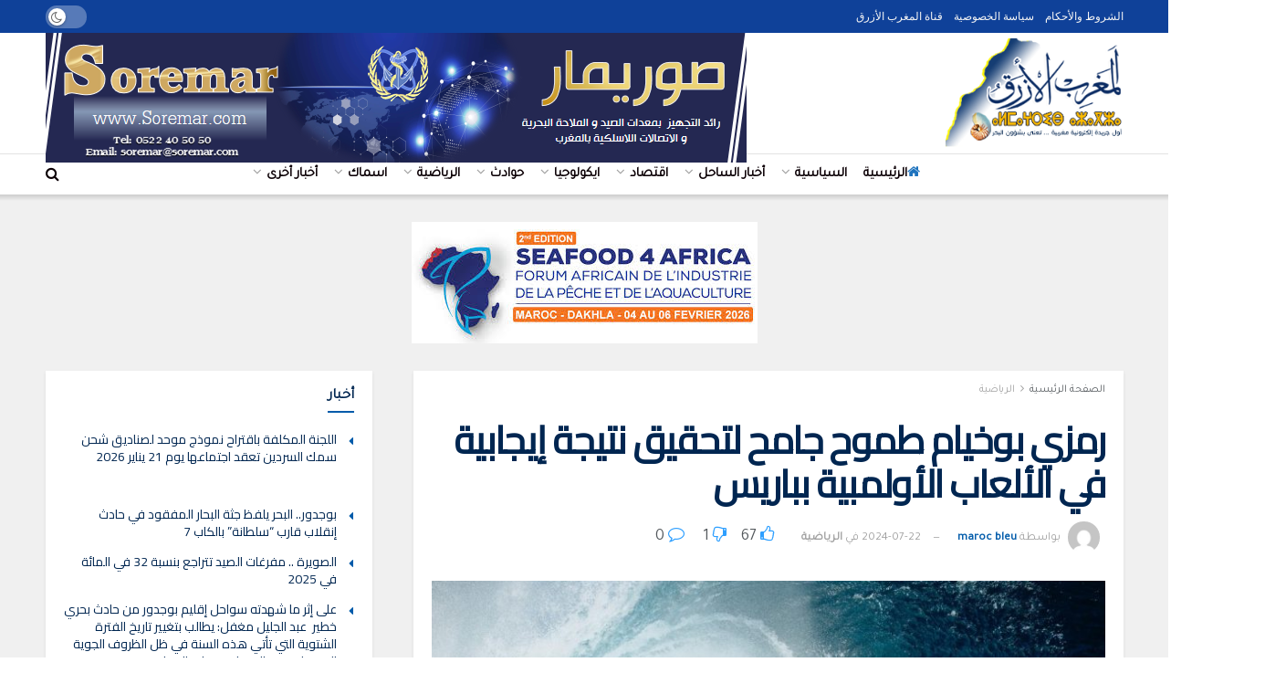

--- FILE ---
content_type: text/html; charset=UTF-8
request_url: https://marocbleu.com/%D8%B1%D9%85%D8%B2%D9%8A-%D8%A8%D9%88%D8%AE%D9%8A%D8%A7%D9%85-%D8%B7%D9%85%D9%88%D8%AD-%D8%AC%D8%A7%D9%85%D8%AD-%D9%84%D8%AA%D8%AD%D9%82%D9%8A%D9%82-%D9%86%D8%AA%D9%8A%D8%AC%D8%A9-%D8%A5%D9%8A%D8%AC/
body_size: 55975
content:
<!doctype html>
<!--[if lt IE 7]> <html class="no-js lt-ie9 lt-ie8 lt-ie7" dir="rtl" lang="ary"> <![endif]-->
<!--[if IE 7]>    <html class="no-js lt-ie9 lt-ie8" dir="rtl" lang="ary"> <![endif]-->
<!--[if IE 8]>    <html class="no-js lt-ie9" dir="rtl" lang="ary"> <![endif]-->
<!--[if IE 9]>    <html class="no-js lt-ie10" dir="rtl" lang="ary"> <![endif]-->
<!--[if gt IE 8]><!--> <html class="no-js" dir="rtl" lang="ary"> <!--<![endif]-->
<head>
    <meta http-equiv="Content-Type" content="text/html; charset=UTF-8" />
    <meta name='viewport' content='width=device-width, initial-scale=1, user-scalable=yes' />
    <link rel="profile" href="http://gmpg.org/xfn/11" />
    <link rel="pingback" href="https://marocbleu.com/xmlrpc.php" />
    <title>رمزي بوخيام طموح جامح لتحقيق نتيجة إيجابية في الألعاب الأولمبية بباريس - Maroc bleu _ المغرب الأزرق</title>
<meta property="og:type" content="article">
<meta property="og:title" content="رمزي بوخيام طموح جامح لتحقيق نتيجة إيجابية في الألعاب الأولمبية بباري">
<meta property="og:site_name" content="Maroc bleu _ المغرب الأزرق">
<meta property="og:description" content="تراود راكب الأمواج المغربي، رمزي بوخيام، أحلام كبيرة سيحاول من خلال مشاركته في الألعاب الأولمبية بباريس تحقيقها على أرض الواقع">
<meta property="og:url" content="https://marocbleu.com/%d8%b1%d9%85%d8%b2%d9%8a-%d8%a8%d9%88%d8%ae%d9%8a%d8%a7%d9%85-%d8%b7%d9%85%d9%88%d8%ad-%d8%ac%d8%a7%d9%85%d8%ad-%d9%84%d8%aa%d8%ad%d9%82%d9%8a%d9%82-%d9%86%d8%aa%d9%8a%d8%ac%d8%a9-%d8%a5%d9%8a%d8%ac/">
<meta property="og:image" content="https://marocbleu.com/wp-content/uploads/2024/07/IMG-20240713-WA0020.jpg">
<meta property="og:image:height" content="852">
<meta property="og:image:width" content="1280">
<meta property="article:published_time" content="2024-07-22T23:01:29+00:00">
<meta property="article:modified_time" content="2024-07-22T23:01:29+00:00">
<meta property="article:author" content="https://web.facebook.com/maroccobleu/?fb_dtsg_ag=AQydlU-lFWxQ8fdilPxNZsN4w6aKIOyp_FnF2RA524_XFAAQzAe_6NLJhXdx4yVOM0W-wkeup2JmAqAbIDtTS_tKyHMQ&amp;jazoest=27967&amp;__m_async_page__=1">
<meta property="article:section" content="الرياضية">
<meta name="twitter:card" content="summary_large_image">
<meta name="twitter:title" content="رمزي بوخيام طموح جامح لتحقيق نتيجة إيجابية في الألعاب الأولمبية بباريس">
<meta name="twitter:description" content="تراود راكب الأمواج المغربي، رمزي بوخيام، أحلام كبيرة سيحاول من خلال مشاركته في الألعاب الأولمبية بباريس تحقيقها على أرض الواقع">
<meta name="twitter:url" content="https://marocbleu.com/%d8%b1%d9%85%d8%b2%d9%8a-%d8%a8%d9%88%d8%ae%d9%8a%d8%a7%d9%85-%d8%b7%d9%85%d9%88%d8%ad-%d8%ac%d8%a7%d9%85%d8%ad-%d9%84%d8%aa%d8%ad%d9%82%d9%8a%d9%82-%d9%86%d8%aa%d9%8a%d8%ac%d8%a9-%d8%a5%d9%8a%d8%ac/">
<meta name="twitter:site" content="http://marocbleu.com">
<meta name="twitter:image:src" content="https://marocbleu.com/wp-content/uploads/2024/07/IMG-20240713-WA0020.jpg">
<meta name="twitter:image:width" content="1280">
<meta name="twitter:image:height" content="852">
			<script type="text/javascript">
              var jnews_ajax_url = '/?ajax-request=jnews'
			</script>
			
<!-- This site is optimized with the Yoast SEO Premium plugin v11.5 - https://yoast.com/wordpress/plugins/seo/ -->
<link rel="canonical" href="https://marocbleu.com/%d8%b1%d9%85%d8%b2%d9%8a-%d8%a8%d9%88%d8%ae%d9%8a%d8%a7%d9%85-%d8%b7%d9%85%d9%88%d8%ad-%d8%ac%d8%a7%d9%85%d8%ad-%d9%84%d8%aa%d8%ad%d9%82%d9%8a%d9%82-%d9%86%d8%aa%d9%8a%d8%ac%d8%a9-%d8%a5%d9%8a%d8%ac/" />
<meta property="og:locale" content="ar_AR" />
<meta property="og:type" content="article" />
<meta property="og:title" content="رمزي بوخيام طموح جامح لتحقيق نتيجة إيجابية في الألعاب الأولمبية بباريس - Maroc bleu _ المغرب الأزرق" />
<meta property="og:description" content="تراود راكب الأمواج المغربي، رمزي بوخيام، أحلام كبيرة سيحاول من خلال مشاركته في الألعاب الأولمبية بباريس تحقيقها على أرض الواقع في أكبر محفل عالمي يحتفي بالتفوق الرياضي. في أولمبياد باريس 2024، سيواجه بوخيام تحديا كبيرا، يتمثل في ترويض الأمواج الأسطورية لتاهيتي، حيث ستقام مسابقة ركوب الأمواج، وكله أمل في اعتلاء منصة التتويج الأولمبية.  وفي مشاركته &hellip;" />
<meta property="og:url" content="https://marocbleu.com/%d8%b1%d9%85%d8%b2%d9%8a-%d8%a8%d9%88%d8%ae%d9%8a%d8%a7%d9%85-%d8%b7%d9%85%d9%88%d8%ad-%d8%ac%d8%a7%d9%85%d8%ad-%d9%84%d8%aa%d8%ad%d9%82%d9%8a%d9%82-%d9%86%d8%aa%d9%8a%d8%ac%d8%a9-%d8%a5%d9%8a%d8%ac/" />
<meta property="og:site_name" content="Maroc bleu _ المغرب الأزرق" />
<meta property="article:publisher" content="https://web.facebook.com/المغرب-الأزرق-309324385812098/?ref=br_rs" />
<meta property="article:author" content="https://web.facebook.com/maroccobleu/?fb_dtsg_ag=AQydlU-lFWxQ8fdilPxNZsN4w6aKIOyp_FnF2RA524_XFAAQzAe_6NLJhXdx4yVOM0W-wkeup2JmAqAbIDtTS_tKyHMQ&amp;jazoest=27967&amp;__m_async_page__=1" />
<meta property="article:section" content="الرياضية" />
<meta property="article:published_time" content="2024-07-22T23:01:29+00:00" />
<meta property="fb:app_id" content="457883874769246" />
<meta property="og:image" content="https://marocbleu.com/wp-content/uploads/2024/07/IMG-20240713-WA0020.jpg" />
<meta property="og:image:secure_url" content="https://marocbleu.com/wp-content/uploads/2024/07/IMG-20240713-WA0020.jpg" />
<meta property="og:image:width" content="1280" />
<meta property="og:image:height" content="852" />
<meta name="twitter:card" content="summary_large_image" />
<meta name="twitter:description" content="تراود راكب الأمواج المغربي، رمزي بوخيام، أحلام كبيرة سيحاول من خلال مشاركته في الألعاب الأولمبية بباريس تحقيقها على أرض الواقع في أكبر محفل عالمي يحتفي بالتفوق الرياضي. في أولمبياد باريس 2024، سيواجه بوخيام تحديا كبيرا، يتمثل في ترويض الأمواج الأسطورية لتاهيتي، حيث ستقام مسابقة ركوب الأمواج، وكله أمل في اعتلاء منصة التتويج الأولمبية.  وفي مشاركته [&hellip;]" />
<meta name="twitter:title" content="رمزي بوخيام طموح جامح لتحقيق نتيجة إيجابية في الألعاب الأولمبية بباريس - Maroc bleu _ المغرب الأزرق" />
<meta name="twitter:image" content="https://marocbleu.com/wp-content/uploads/2024/07/IMG-20240713-WA0020.jpg" />
<script type='application/ld+json' class='yoast-schema-graph yoast-schema-graph--main'>{"@context":"https://schema.org","@graph":[{"@type":"Organization","@id":"https://marocbleu.com/#organization","name":"","url":"https://marocbleu.com/","sameAs":["https://web.facebook.com/\u0627\u0644\u0645\u063a\u0631\u0628-\u0627\u0644\u0623\u0632\u0631\u0642-309324385812098/?ref=br_rs","https://www.youtube.com/channel/UCqZiqwf3E-ut8KoFGlOv9EQ"]},{"@type":"WebSite","@id":"https://marocbleu.com/#website","url":"https://marocbleu.com/","name":"Maroc bleu _ \u0627\u0644\u0645\u063a\u0631\u0628 \u0627\u0644\u0623\u0632\u0631\u0642","publisher":{"@id":"https://marocbleu.com/#organization"},"potentialAction":{"@type":"SearchAction","target":"https://marocbleu.com/?s={search_term_string}","query-input":"required name=search_term_string"}},{"@type":"ImageObject","@id":"https://marocbleu.com/%d8%b1%d9%85%d8%b2%d9%8a-%d8%a8%d9%88%d8%ae%d9%8a%d8%a7%d9%85-%d8%b7%d9%85%d9%88%d8%ad-%d8%ac%d8%a7%d9%85%d8%ad-%d9%84%d8%aa%d8%ad%d9%82%d9%8a%d9%82-%d9%86%d8%aa%d9%8a%d8%ac%d8%a9-%d8%a5%d9%8a%d8%ac/#primaryimage","url":"https://marocbleu.com/wp-content/uploads/2024/07/IMG-20240713-WA0020.jpg","width":1280,"height":852},{"@type":"WebPage","@id":"https://marocbleu.com/%d8%b1%d9%85%d8%b2%d9%8a-%d8%a8%d9%88%d8%ae%d9%8a%d8%a7%d9%85-%d8%b7%d9%85%d9%88%d8%ad-%d8%ac%d8%a7%d9%85%d8%ad-%d9%84%d8%aa%d8%ad%d9%82%d9%8a%d9%82-%d9%86%d8%aa%d9%8a%d8%ac%d8%a9-%d8%a5%d9%8a%d8%ac/#webpage","url":"https://marocbleu.com/%d8%b1%d9%85%d8%b2%d9%8a-%d8%a8%d9%88%d8%ae%d9%8a%d8%a7%d9%85-%d8%b7%d9%85%d9%88%d8%ad-%d8%ac%d8%a7%d9%85%d8%ad-%d9%84%d8%aa%d8%ad%d9%82%d9%8a%d9%82-%d9%86%d8%aa%d9%8a%d8%ac%d8%a9-%d8%a5%d9%8a%d8%ac/","inLanguage":"ary","name":"\u0631\u0645\u0632\u064a \u0628\u0648\u062e\u064a\u0627\u0645 \u0637\u0645\u0648\u062d \u062c\u0627\u0645\u062d \u0644\u062a\u062d\u0642\u064a\u0642 \u0646\u062a\u064a\u062c\u0629 \u0625\u064a\u062c\u0627\u0628\u064a\u0629 \u0641\u064a \u0627\u0644\u0623\u0644\u0639\u0627\u0628 \u0627\u0644\u0623\u0648\u0644\u0645\u0628\u064a\u0629 \u0628\u0628\u0627\u0631\u064a\u0633 - Maroc bleu _ \u0627\u0644\u0645\u063a\u0631\u0628 \u0627\u0644\u0623\u0632\u0631\u0642","isPartOf":{"@id":"https://marocbleu.com/#website"},"primaryImageOfPage":{"@id":"https://marocbleu.com/%d8%b1%d9%85%d8%b2%d9%8a-%d8%a8%d9%88%d8%ae%d9%8a%d8%a7%d9%85-%d8%b7%d9%85%d9%88%d8%ad-%d8%ac%d8%a7%d9%85%d8%ad-%d9%84%d8%aa%d8%ad%d9%82%d9%8a%d9%82-%d9%86%d8%aa%d9%8a%d8%ac%d8%a9-%d8%a5%d9%8a%d8%ac/#primaryimage"},"datePublished":"2024-07-22T23:01:29+00:00","dateModified":"2024-07-22T23:01:29+00:00"},{"@type":"Article","@id":"https://marocbleu.com/%d8%b1%d9%85%d8%b2%d9%8a-%d8%a8%d9%88%d8%ae%d9%8a%d8%a7%d9%85-%d8%b7%d9%85%d9%88%d8%ad-%d8%ac%d8%a7%d9%85%d8%ad-%d9%84%d8%aa%d8%ad%d9%82%d9%8a%d9%82-%d9%86%d8%aa%d9%8a%d8%ac%d8%a9-%d8%a5%d9%8a%d8%ac/#article","isPartOf":{"@id":"https://marocbleu.com/%d8%b1%d9%85%d8%b2%d9%8a-%d8%a8%d9%88%d8%ae%d9%8a%d8%a7%d9%85-%d8%b7%d9%85%d9%88%d8%ad-%d8%ac%d8%a7%d9%85%d8%ad-%d9%84%d8%aa%d8%ad%d9%82%d9%8a%d9%82-%d9%86%d8%aa%d9%8a%d8%ac%d8%a9-%d8%a5%d9%8a%d8%ac/#webpage"},"author":{"@id":"https://marocbleu.com/author/marocbleu/#author"},"headline":"\u0631\u0645\u0632\u064a \u0628\u0648\u062e\u064a\u0627\u0645 \u0637\u0645\u0648\u062d \u062c\u0627\u0645\u062d \u0644\u062a\u062d\u0642\u064a\u0642 \u0646\u062a\u064a\u062c\u0629 \u0625\u064a\u062c\u0627\u0628\u064a\u0629 \u0641\u064a \u0627\u0644\u0623\u0644\u0639\u0627\u0628 \u0627\u0644\u0623\u0648\u0644\u0645\u0628\u064a\u0629 \u0628\u0628\u0627\u0631\u064a\u0633","datePublished":"2024-07-22T23:01:29+00:00","dateModified":"2024-07-22T23:01:29+00:00","commentCount":0,"mainEntityOfPage":{"@id":"https://marocbleu.com/%d8%b1%d9%85%d8%b2%d9%8a-%d8%a8%d9%88%d8%ae%d9%8a%d8%a7%d9%85-%d8%b7%d9%85%d9%88%d8%ad-%d8%ac%d8%a7%d9%85%d8%ad-%d9%84%d8%aa%d8%ad%d9%82%d9%8a%d9%82-%d9%86%d8%aa%d9%8a%d8%ac%d8%a9-%d8%a5%d9%8a%d8%ac/#webpage"},"publisher":{"@id":"https://marocbleu.com/#organization"},"image":{"@id":"https://marocbleu.com/%d8%b1%d9%85%d8%b2%d9%8a-%d8%a8%d9%88%d8%ae%d9%8a%d8%a7%d9%85-%d8%b7%d9%85%d9%88%d8%ad-%d8%ac%d8%a7%d9%85%d8%ad-%d9%84%d8%aa%d8%ad%d9%82%d9%8a%d9%82-%d9%86%d8%aa%d9%8a%d8%ac%d8%a9-%d8%a5%d9%8a%d8%ac/#primaryimage"},"articleSection":"\u0627\u0644\u0631\u064a\u0627\u0636\u064a\u0629"},{"@type":["Person"],"@id":"https://marocbleu.com/author/marocbleu/#author","name":"maroc bleu","image":{"@type":"ImageObject","@id":"https://marocbleu.com/#authorlogo","url":"https://secure.gravatar.com/avatar/85b74afa73102594f0d679faa43e501c?s=96&d=mm&r=g","caption":"maroc bleu"},"sameAs":["https://web.facebook.com/maroccobleu/?fb_dtsg_ag=AQydlU-lFWxQ8fdilPxNZsN4w6aKIOyp_FnF2RA524_XFAAQzAe_6NLJhXdx4yVOM0W-wkeup2JmAqAbIDtTS_tKyHMQ&jazoest=27967&__m_async_page__=1","https://www.youtube.com/channel/UCqZiqwf3E-ut8KoFGlOv9EQ?view_as=subscriber"]}]}</script>
<!-- / Yoast SEO Premium plugin. -->

<link rel='dns-prefetch' href='//www.googletagmanager.com' />
<link rel='dns-prefetch' href='//fonts.googleapis.com' />
<link rel='dns-prefetch' href='//s.w.org' />
<link rel='dns-prefetch' href='//pagead2.googlesyndication.com' />
<link rel="alternate" type="application/rss+xml" title="Maroc bleu _ المغرب الأزرق &raquo; الخلاصة" href="https://marocbleu.com/feed/" />
<link rel="alternate" type="application/rss+xml" title="Maroc bleu _ المغرب الأزرق &raquo; خلاصة التعليقات" href="https://marocbleu.com/comments/feed/" />
<link rel="alternate" type="application/rss+xml" title="Maroc bleu _ المغرب الأزرق &raquo; رمزي بوخيام طموح جامح لتحقيق نتيجة إيجابية في الألعاب الأولمبية بباريس خلاصة التعليقات" href="https://marocbleu.com/%d8%b1%d9%85%d8%b2%d9%8a-%d8%a8%d9%88%d8%ae%d9%8a%d8%a7%d9%85-%d8%b7%d9%85%d9%88%d8%ad-%d8%ac%d8%a7%d9%85%d8%ad-%d9%84%d8%aa%d8%ad%d9%82%d9%8a%d9%82-%d9%86%d8%aa%d9%8a%d8%ac%d8%a9-%d8%a5%d9%8a%d8%ac/feed/" />
		<script type="text/javascript">
			window._wpemojiSettings = {"baseUrl":"https:\/\/s.w.org\/images\/core\/emoji\/13.0.0\/72x72\/","ext":".png","svgUrl":"https:\/\/s.w.org\/images\/core\/emoji\/13.0.0\/svg\/","svgExt":".svg","source":{"concatemoji":"https:\/\/marocbleu.com\/wp-includes\/js\/wp-emoji-release.min.js?ver=5.5.12"}};
			!function(e,a,t){var n,r,o,i=a.createElement("canvas"),p=i.getContext&&i.getContext("2d");function s(e,t){var a=String.fromCharCode;p.clearRect(0,0,i.width,i.height),p.fillText(a.apply(this,e),0,0);e=i.toDataURL();return p.clearRect(0,0,i.width,i.height),p.fillText(a.apply(this,t),0,0),e===i.toDataURL()}function c(e){var t=a.createElement("script");t.src=e,t.defer=t.type="text/javascript",a.getElementsByTagName("head")[0].appendChild(t)}for(o=Array("flag","emoji"),t.supports={everything:!0,everythingExceptFlag:!0},r=0;r<o.length;r++)t.supports[o[r]]=function(e){if(!p||!p.fillText)return!1;switch(p.textBaseline="top",p.font="600 32px Arial",e){case"flag":return s([127987,65039,8205,9895,65039],[127987,65039,8203,9895,65039])?!1:!s([55356,56826,55356,56819],[55356,56826,8203,55356,56819])&&!s([55356,57332,56128,56423,56128,56418,56128,56421,56128,56430,56128,56423,56128,56447],[55356,57332,8203,56128,56423,8203,56128,56418,8203,56128,56421,8203,56128,56430,8203,56128,56423,8203,56128,56447]);case"emoji":return!s([55357,56424,8205,55356,57212],[55357,56424,8203,55356,57212])}return!1}(o[r]),t.supports.everything=t.supports.everything&&t.supports[o[r]],"flag"!==o[r]&&(t.supports.everythingExceptFlag=t.supports.everythingExceptFlag&&t.supports[o[r]]);t.supports.everythingExceptFlag=t.supports.everythingExceptFlag&&!t.supports.flag,t.DOMReady=!1,t.readyCallback=function(){t.DOMReady=!0},t.supports.everything||(n=function(){t.readyCallback()},a.addEventListener?(a.addEventListener("DOMContentLoaded",n,!1),e.addEventListener("load",n,!1)):(e.attachEvent("onload",n),a.attachEvent("onreadystatechange",function(){"complete"===a.readyState&&t.readyCallback()})),(n=t.source||{}).concatemoji?c(n.concatemoji):n.wpemoji&&n.twemoji&&(c(n.twemoji),c(n.wpemoji)))}(window,document,window._wpemojiSettings);
		</script>
		<style type="text/css">
img.wp-smiley,
img.emoji {
	display: inline !important;
	border: none !important;
	box-shadow: none !important;
	height: 1em !important;
	width: 1em !important;
	margin: 0 .07em !important;
	vertical-align: -0.1em !important;
	background: none !important;
	padding: 0 !important;
}
</style>
	<link rel='stylesheet' id='litespeed-cache-dummy-css'  href='https://marocbleu.com/wp-content/plugins/litespeed-cache/assets/css/litespeed-dummy.css?ver=5.5.12' type='text/css' media='all' />
<link rel='stylesheet' id='wp-block-library-rtl-css'  href='https://marocbleu.com/wp-includes/css/dist/block-library/style-rtl.min.css?ver=5.5.12' type='text/css' media='all' />
<link rel='stylesheet' id='jnews-video-css'  href='https://marocbleu.com/wp-content/plugins/jnews-video/assets/css/plugin.css?ver=7.0.8' type='text/css' media='all' />
<link rel='stylesheet' id='jnews-video-darkmode-css'  href='https://marocbleu.com/wp-content/plugins/jnews-video/assets/css/darkmode.css?ver=7.0.8' type='text/css' media='all' />
<link rel='stylesheet' id='jeg_customizer_font-css'  href='//fonts.googleapis.com/css?family=Tajawal%3Areguler%7CLaila%3Areguler%7CCairo%3Areguler&#038;display=swap&#038;ver=1.2.5' type='text/css' media='all' />
<link rel='stylesheet' id='mediaelement-css'  href='https://marocbleu.com/wp-includes/js/mediaelement/mediaelementplayer-legacy.min.css?ver=4.2.13-9993131' type='text/css' media='all' />
<link rel='stylesheet' id='wp-mediaelement-css'  href='https://marocbleu.com/wp-includes/js/mediaelement/wp-mediaelement.min.css?ver=5.5.12' type='text/css' media='all' />
<link rel='stylesheet' id='jnews-frontend-css'  href='https://marocbleu.com/wp-content/themes/jnews/assets/dist/frontend.min.css?ver=7.1.3' type='text/css' media='all' />
<link rel='stylesheet' id='jnews-elementor-css'  href='https://marocbleu.com/wp-content/themes/jnews/assets/css/elementor-frontend.css?ver=7.1.3' type='text/css' media='all' />
<link rel='stylesheet' id='jnews-style-css'  href='https://marocbleu.com/wp-content/themes/jnews/style.css?ver=7.1.3' type='text/css' media='all' />
<link rel='stylesheet' id='jnews-darkmode-css'  href='https://marocbleu.com/wp-content/themes/jnews/assets/css/darkmode.css?ver=7.1.3' type='text/css' media='all' />
<link rel='stylesheet' id='jnews-rtl-css'  href='https://marocbleu.com/wp-content/themes/jnews/assets/css/rtl.css?ver=7.1.3' type='text/css' media='all' />
<link rel='stylesheet' id='jnews-select-share-css'  href='https://marocbleu.com/wp-content/plugins/jnews-social-share/assets/css/plugin.css' type='text/css' media='all' />
<link rel='stylesheet' id='jnews-weather-style-css'  href='https://marocbleu.com/wp-content/plugins/jnews-weather/assets/css/plugin.css?ver=7.0.4' type='text/css' media='all' />
<link rel='stylesheet' id='jnews-push-notification-css'  href='https://marocbleu.com/wp-content/plugins/jnews-push-notification/assets/css/plugin.css?ver=7.0.2' type='text/css' media='all' />
<script type='text/javascript' src='https://marocbleu.com/wp-includes/js/jquery/jquery.js?ver=1.12.4-wp' id='jquery-core-js'></script>

<!-- Google Analytics snippet added by Site Kit -->
<script type='text/javascript' src='https://www.googletagmanager.com/gtag/js?id=UA-148229386-1' id='google_gtagjs-js' async></script>
<script type='text/javascript' id='google_gtagjs-js-after'>
window.dataLayer = window.dataLayer || [];function gtag(){dataLayer.push(arguments);}
gtag('set', 'linker', {"domains":["marocbleu.com"]} );
gtag("js", new Date());
gtag("set", "developer_id.dZTNiMT", true);
gtag("config", "UA-148229386-1", {"anonymize_ip":true});
</script>

<!-- End Google Analytics snippet added by Site Kit -->
<link rel="https://api.w.org/" href="https://marocbleu.com/wp-json/" /><link rel="alternate" type="application/json" href="https://marocbleu.com/wp-json/wp/v2/posts/46421" /><link rel="EditURI" type="application/rsd+xml" title="RSD" href="https://marocbleu.com/xmlrpc.php?rsd" />
<link rel="wlwmanifest" type="application/wlwmanifest+xml" href="https://marocbleu.com/wp-includes/wlwmanifest.xml" /> 
<meta name="generator" content="WordPress 5.5.12" />
<link rel='shortlink' href='https://marocbleu.com/?p=46421' />
<link rel="alternate" type="application/json+oembed" href="https://marocbleu.com/wp-json/oembed/1.0/embed?url=https%3A%2F%2Fmarocbleu.com%2F%25d8%25b1%25d9%2585%25d8%25b2%25d9%258a-%25d8%25a8%25d9%2588%25d8%25ae%25d9%258a%25d8%25a7%25d9%2585-%25d8%25b7%25d9%2585%25d9%2588%25d8%25ad-%25d8%25ac%25d8%25a7%25d9%2585%25d8%25ad-%25d9%2584%25d8%25aa%25d8%25ad%25d9%2582%25d9%258a%25d9%2582-%25d9%2586%25d8%25aa%25d9%258a%25d8%25ac%25d8%25a9-%25d8%25a5%25d9%258a%25d8%25ac%2F" />
<link rel="alternate" type="text/xml+oembed" href="https://marocbleu.com/wp-json/oembed/1.0/embed?url=https%3A%2F%2Fmarocbleu.com%2F%25d8%25b1%25d9%2585%25d8%25b2%25d9%258a-%25d8%25a8%25d9%2588%25d8%25ae%25d9%258a%25d8%25a7%25d9%2585-%25d8%25b7%25d9%2585%25d9%2588%25d8%25ad-%25d8%25ac%25d8%25a7%25d9%2585%25d8%25ad-%25d9%2584%25d8%25aa%25d8%25ad%25d9%2582%25d9%258a%25d9%2582-%25d9%2586%25d8%25aa%25d9%258a%25d8%25ac%25d8%25a9-%25d8%25a5%25d9%258a%25d8%25ac%2F&#038;format=xml" />
   <script type="text/javascript">
   var _gaq = _gaq || [];
   _gaq.push(['_setAccount', 'UA-148229386-1']);
   _gaq.push(['_trackPageview']);
   (function() {
   var ga = document.createElement('script'); ga.type = 'text/javascript'; ga.async = true;
   ga.src = ('https:' == document.location.protocol ? 'https://ssl' : 'http://www') + '.google-analytics.com/ga.js';
   var s = document.getElementsByTagName('script')[0]; s.parentNode.insertBefore(ga, s);
   })();
   </script>
<meta name="generator" content="Site Kit by Google 1.93.0" />
<!-- Google AdSense snippet added by Site Kit -->
<meta name="google-adsense-platform-account" content="ca-host-pub-2644536267352236">
<meta name="google-adsense-platform-domain" content="sitekit.withgoogle.com">
<!-- End Google AdSense snippet added by Site Kit -->

<!-- Google AdSense snippet added by Site Kit -->
<script  async src="https://pagead2.googlesyndication.com/pagead/js/adsbygoogle.js?client=ca-pub-3838896273161786&amp;host=ca-host-pub-2644536267352236" crossorigin="anonymous"></script>

<!-- End Google AdSense snippet added by Site Kit -->
<script type='application/ld+json'>{"@context":"http:\/\/schema.org","@type":"Organization","@id":"https:\/\/marocbleu.com\/#organization","url":"https:\/\/marocbleu.com\/","name":"Marocbleu","logo":{"@type":"ImageObject","url":"http:\/\/marocbleu.com\/wp-content\/uploads\/2018\/12\/logo.png"},"sameAs":["https:\/\/www.facebook.com\/jegtheme\/","https:\/\/twitter.com\/jegtheme"]}</script>
<script type='application/ld+json'>{"@context":"http:\/\/schema.org","@type":"WebSite","@id":"https:\/\/marocbleu.com\/#website","url":"https:\/\/marocbleu.com\/","name":"Marocbleu","potentialAction":{"@type":"SearchAction","target":"https:\/\/marocbleu.com\/?s={search_term_string}","query-input":"required name=search_term_string"}}</script>
<link rel="icon" href="https://marocbleu.com/wp-content/uploads/2020/11/cropped-970072_275825325912403_4598381629017913309_n-1-32x32.png" sizes="32x32" />
<link rel="icon" href="https://marocbleu.com/wp-content/uploads/2020/11/cropped-970072_275825325912403_4598381629017913309_n-1-192x192.png" sizes="192x192" />
<link rel="apple-touch-icon" href="https://marocbleu.com/wp-content/uploads/2020/11/cropped-970072_275825325912403_4598381629017913309_n-1-180x180.png" />
<meta name="msapplication-TileImage" content="https://marocbleu.com/wp-content/uploads/2020/11/cropped-970072_275825325912403_4598381629017913309_n-1-270x270.png" />
<style id="jeg_dynamic_css" type="text/css" data-type="jeg_custom-css">.jeg_container, .jeg_content, .jeg_boxed .jeg_main .jeg_container, .jeg_autoload_separator { background-color : #f0f0f0; } a,.jeg_menu_style_5 > li > a:hover,.jeg_menu_style_5 > li.sfHover > a,.jeg_menu_style_5 > li.current-menu-item > a,.jeg_menu_style_5 > li.current-menu-ancestor > a,.jeg_navbar .jeg_menu:not(.jeg_main_menu) > li > a:hover,.jeg_midbar .jeg_menu:not(.jeg_main_menu) > li > a:hover,.jeg_side_tabs li.active,.jeg_block_heading_5 strong,.jeg_block_heading_6 strong,.jeg_block_heading_7 strong,.jeg_block_heading_8 strong,.jeg_subcat_list li a:hover,.jeg_subcat_list li button:hover,.jeg_pl_lg_7 .jeg_thumb .jeg_post_category a,.jeg_pl_xs_2:before,.jeg_pl_xs_4 .jeg_postblock_content:before,.jeg_postblock .jeg_post_title a:hover,.jeg_hero_style_6 .jeg_post_title a:hover,.jeg_sidefeed .jeg_pl_xs_3 .jeg_post_title a:hover,.widget_jnews_popular .jeg_post_title a:hover,.jeg_meta_author a,.widget_archive li a:hover,.widget_pages li a:hover,.widget_meta li a:hover,.widget_recent_entries li a:hover,.widget_rss li a:hover,.widget_rss cite,.widget_categories li a:hover,.widget_categories li.current-cat > a,#breadcrumbs a:hover,.jeg_share_count .counts,.commentlist .bypostauthor > .comment-body > .comment-author > .fn,span.required,.jeg_review_title,.bestprice .price,.authorlink a:hover,.jeg_vertical_playlist .jeg_video_playlist_play_icon,.jeg_vertical_playlist .jeg_video_playlist_item.active .jeg_video_playlist_thumbnail:before,.jeg_horizontal_playlist .jeg_video_playlist_play,.woocommerce li.product .pricegroup .button,.widget_display_forums li a:hover,.widget_display_topics li:before,.widget_display_replies li:before,.widget_display_views li:before,.bbp-breadcrumb a:hover,.jeg_mobile_menu li.sfHover > a,.jeg_mobile_menu li a:hover,.split-template-6 .pagenum, .jeg_push_notification_button .button { color : #005baa; } .jeg_menu_style_1 > li > a:before,.jeg_menu_style_2 > li > a:before,.jeg_menu_style_3 > li > a:before,.jeg_side_toggle,.jeg_slide_caption .jeg_post_category a,.jeg_slider_type_1 .owl-nav .owl-next,.jeg_block_heading_1 .jeg_block_title span,.jeg_block_heading_2 .jeg_block_title span,.jeg_block_heading_3,.jeg_block_heading_4 .jeg_block_title span,.jeg_block_heading_6:after,.jeg_pl_lg_box .jeg_post_category a,.jeg_pl_md_box .jeg_post_category a,.jeg_readmore:hover,.jeg_thumb .jeg_post_category a,.jeg_block_loadmore a:hover, .jeg_postblock.alt .jeg_block_loadmore a:hover,.jeg_block_loadmore a.active,.jeg_postblock_carousel_2 .jeg_post_category a,.jeg_heroblock .jeg_post_category a,.jeg_pagenav_1 .page_number.active,.jeg_pagenav_1 .page_number.active:hover,input[type="submit"],.btn,.button,.widget_tag_cloud a:hover,.popularpost_item:hover .jeg_post_title a:before,.jeg_splitpost_4 .page_nav,.jeg_splitpost_5 .page_nav,.jeg_post_via a:hover,.jeg_post_source a:hover,.jeg_post_tags a:hover,.comment-reply-title small a:before,.comment-reply-title small a:after,.jeg_storelist .productlink,.authorlink li.active a:before,.jeg_footer.dark .socials_widget:not(.nobg) a:hover .fa,.jeg_breakingnews_title,.jeg_overlay_slider_bottom.owl-carousel .owl-nav div,.jeg_overlay_slider_bottom.owl-carousel .owl-nav div:hover,.jeg_vertical_playlist .jeg_video_playlist_current,.woocommerce span.onsale,.woocommerce #respond input#submit:hover,.woocommerce a.button:hover,.woocommerce button.button:hover,.woocommerce input.button:hover,.woocommerce #respond input#submit.alt,.woocommerce a.button.alt,.woocommerce button.button.alt,.woocommerce input.button.alt,.jeg_popup_post .caption,.jeg_footer.dark input[type="submit"],.jeg_footer.dark .btn,.jeg_footer.dark .button,.footer_widget.widget_tag_cloud a:hover, .jeg_inner_content .content-inner .jeg_post_category a:hover, #buddypress .standard-form button, #buddypress a.button, #buddypress input[type="submit"], #buddypress input[type="button"], #buddypress input[type="reset"], #buddypress ul.button-nav li a, #buddypress .generic-button a, #buddypress .generic-button button, #buddypress .comment-reply-link, #buddypress a.bp-title-button, #buddypress.buddypress-wrap .members-list li .user-update .activity-read-more a, div#buddypress .standard-form button:hover,div#buddypress a.button:hover,div#buddypress input[type="submit"]:hover,div#buddypress input[type="button"]:hover,div#buddypress input[type="reset"]:hover,div#buddypress ul.button-nav li a:hover,div#buddypress .generic-button a:hover,div#buddypress .generic-button button:hover,div#buddypress .comment-reply-link:hover,div#buddypress a.bp-title-button:hover,div#buddypress.buddypress-wrap .members-list li .user-update .activity-read-more a:hover, #buddypress #item-nav .item-list-tabs ul li a:before, .jeg_inner_content .jeg_meta_container .follow-wrapper a { background-color : #005baa; } .jeg_block_heading_7 .jeg_block_title span, .jeg_readmore:hover, .jeg_block_loadmore a:hover, .jeg_block_loadmore a.active, .jeg_pagenav_1 .page_number.active, .jeg_pagenav_1 .page_number.active:hover, .jeg_pagenav_3 .page_number:hover, .jeg_prevnext_post a:hover h3, .jeg_overlay_slider .jeg_post_category, .jeg_sidefeed .jeg_post.active, .jeg_vertical_playlist.jeg_vertical_playlist .jeg_video_playlist_item.active .jeg_video_playlist_thumbnail img, .jeg_horizontal_playlist .jeg_video_playlist_item.active { border-color : #005baa; } .jeg_tabpost_nav li.active, .woocommerce div.product .woocommerce-tabs ul.tabs li.active { border-bottom-color : #005baa; } h1,h2,h3,h4,h5,h6,.jeg_post_title a,.entry-header .jeg_post_title,.jeg_hero_style_7 .jeg_post_title a,.jeg_block_title,.jeg_splitpost_bar .current_title,.jeg_video_playlist_title,.gallery-caption { color : #002651; } .split-template-9 .pagenum, .split-template-10 .pagenum, .split-template-11 .pagenum, .split-template-12 .pagenum, .split-template-13 .pagenum, .split-template-15 .pagenum, .split-template-18 .pagenum, .split-template-20 .pagenum, .split-template-19 .current_title span, .split-template-20 .current_title span { background-color : #002651; } .jeg_topbar .jeg_nav_row, .jeg_topbar .jeg_search_no_expand .jeg_search_input { line-height : 36px; } .jeg_topbar .jeg_nav_row, .jeg_topbar .jeg_nav_icon { height : 36px; } .jeg_topbar, .jeg_topbar.dark, .jeg_topbar.custom { background : #0f4199; } .jeg_midbar { height : 132px; } .jeg_midbar, .jeg_midbar.dark { background-color : #ffffff; border-bottom-color : #ffffff; } .jeg_header .jeg_bottombar.jeg_navbar,.jeg_bottombar .jeg_nav_icon { height : 44px; } .jeg_header .jeg_bottombar.jeg_navbar, .jeg_header .jeg_bottombar .jeg_main_menu:not(.jeg_menu_style_1) > li > a, .jeg_header .jeg_bottombar .jeg_menu_style_1 > li, .jeg_header .jeg_bottombar .jeg_menu:not(.jeg_main_menu) > li > a { line-height : 44px; } .jeg_header .jeg_bottombar.jeg_navbar_wrapper:not(.jeg_navbar_boxed), .jeg_header .jeg_bottombar.jeg_navbar_boxed .jeg_nav_row { background : #ffffff; } .jeg_header .jeg_navbar_menuborder .jeg_main_menu > li:not(:last-child), .jeg_header .jeg_navbar_menuborder .jeg_nav_item, .jeg_navbar_boxed .jeg_nav_row, .jeg_header .jeg_navbar_menuborder:not(.jeg_navbar_boxed) .jeg_nav_left .jeg_nav_item:first-child { border-color : #ffffff; } .jeg_header .jeg_bottombar, .jeg_header .jeg_bottombar.jeg_navbar_dark { color : #0c0c0c; } .jeg_header .jeg_bottombar a, .jeg_header .jeg_bottombar.jeg_navbar_dark a { color : #0c0006; } .jeg_header .jeg_bottombar a:hover, .jeg_header .jeg_bottombar.jeg_navbar_dark a:hover, .jeg_header .jeg_bottombar .jeg_menu:not(.jeg_main_menu) > li > a:hover { color : #0183c4; } .jeg_header .jeg_bottombar, .jeg_header .jeg_bottombar.jeg_navbar_dark, .jeg_bottombar.jeg_navbar_boxed .jeg_nav_row, .jeg_bottombar.jeg_navbar_dark.jeg_navbar_boxed .jeg_nav_row { border-top-width : 1px; border-bottom-width : 1px; } .jeg_header_wrapper .jeg_bottombar, .jeg_header_wrapper .jeg_bottombar.jeg_navbar_dark, .jeg_bottombar.jeg_navbar_boxed .jeg_nav_row, .jeg_bottombar.jeg_navbar_dark.jeg_navbar_boxed .jeg_nav_row { border-top-color : rgba(153,153,153,0.27); border-bottom-color : rgba(153,153,153,0.48); } .jeg_mobile_bottombar { height : 67px; line-height : 67px; } .jeg_mobile_midbar, .jeg_mobile_midbar.dark { background : #ffffff; border-top-width : 0px; border-top-color : #3a3a3a; } .jeg_footer_content,.jeg_footer.dark .jeg_footer_content { background-color : #093d95; color : #ffffff; } body,input,textarea,select,.chosen-container-single .chosen-single,.btn,.button { font-family: Tajawal,Helvetica,Arial,sans-serif; } .jeg_header, .jeg_mobile_wrapper { font-family: Laila,Helvetica,Arial,sans-serif; } .jeg_main_menu > li > a { font-family: Tajawal,Helvetica,Arial,sans-serif;font-size: 15px;  } .jeg_post_title, .entry-header .jeg_post_title, .jeg_single_tpl_2 .entry-header .jeg_post_title, .jeg_single_tpl_3 .entry-header .jeg_post_title, .jeg_single_tpl_6 .entry-header .jeg_post_title { font-family: Cairo,Helvetica,Arial,sans-serif; } .jeg_post_excerpt p, .content-inner p { font-family: Tajawal,Helvetica,Arial,sans-serif; } @media only screen and (min-width : 1200px) { .container, .jeg_vc_content > .vc_row, .jeg_vc_content > .vc_element > .vc_row, .jeg_vc_content > .vc_row[data-vc-full-width="true"]:not([data-vc-stretch-content="true"]) > .jeg-vc-wrapper, .jeg_vc_content > .vc_element > .vc_row[data-vc-full-width="true"]:not([data-vc-stretch-content="true"]) > .jeg-vc-wrapper { max-width : 1211px; } .elementor-section.elementor-section-boxed > .elementor-container { max-width : 1211px; }  } @media only screen and (min-width : 1441px) { .container, .jeg_vc_content > .vc_row, .jeg_vc_content > .vc_element > .vc_row, .jeg_vc_content > .vc_row[data-vc-full-width="true"]:not([data-vc-stretch-content="true"]) > .jeg-vc-wrapper, .jeg_vc_content > .vc_element > .vc_row[data-vc-full-width="true"]:not([data-vc-stretch-content="true"]) > .jeg-vc-wrapper { max-width : 1219px; } .elementor-section.elementor-section-boxed > .elementor-container { max-width : 1219px; }  } </style><style type="text/css">
					.no_thumbnail .jeg_thumb,
					.thumbnail-container.no_thumbnail {
					    display: none !important;
					}
					.jeg_search_result .jeg_pl_xs_3.no_thumbnail .jeg_postblock_content,
					.jeg_sidefeed .jeg_pl_xs_3.no_thumbnail .jeg_postblock_content,
					.jeg_pl_sm.no_thumbnail .jeg_postblock_content {
					    margin-left: 0;
					}
					.jeg_postblock_11 .no_thumbnail .jeg_postblock_content,
					.jeg_postblock_12 .no_thumbnail .jeg_postblock_content,
					.jeg_postblock_12.jeg_col_3o3 .no_thumbnail .jeg_postblock_content  {
					    margin-top: 0;
					}
					.jeg_postblock_15 .jeg_pl_md_box.no_thumbnail .jeg_postblock_content,
					.jeg_postblock_19 .jeg_pl_md_box.no_thumbnail .jeg_postblock_content,
					.jeg_postblock_24 .jeg_pl_md_box.no_thumbnail .jeg_postblock_content,
					.jeg_sidefeed .jeg_pl_md_box .jeg_postblock_content {
					    position: relative;
					}
					.jeg_postblock_carousel_2 .no_thumbnail .jeg_post_title a,
					.jeg_postblock_carousel_2 .no_thumbnail .jeg_post_title a:hover,
					.jeg_postblock_carousel_2 .no_thumbnail .jeg_post_meta .fa {
					    color: #212121 !important;
					} 
				</style>		<style type="text/css" id="wp-custom-css">
			.jeg_logo img {
    height: 120px;
    display: block;
}

.jeg_header .jeg_bottombar.jeg_navbar, .jeg_header .jeg_bottombar .jeg_main_menu:not(.jeg_menu_style_1) > li > a, .jeg_header .jeg_bottombar .jeg_menu_style_1 > li, .jeg_header .jeg_bottombar .jeg_menu:not(.jeg_main_menu) > li > a {
    line-height: 44px;
    padding: 0px 9px;
}		</style>
		</head>
<body class="rtl post-template-default single single-post postid-46421 single-format-standard wp-embed-responsive jeg_toggle_dark jeg_single_tpl_1 jnews jnews_boxed_container jnews_boxed_container_shadow jsc_normal elementor-default elementor-kit-33949">

    
    
    <div class="jeg_ad jeg_ad_top jnews_header_top_ads">
        <div class='ads-wrapper  '><a href=''  class='adlink ads_image_phone '>
                                    <img src='https://marocbleu.com/wp-content/themes/jnews/assets/img/jeg-empty.png' class='lazyload' data-src='http://marocbleu.com/wp-content/uploads/2026/01/images.jpg' alt='' data-pin-no-hover="true">
                                </a></div>    </div>

    <!-- The Main Wrapper
    ============================================= -->
    <div class="jeg_viewport">

        
        <div class="jeg_header_wrapper">
            <div class="jeg_header_instagram_wrapper">
    </div>

<!-- HEADER -->
<div class="jeg_header normal">
    <div class="jeg_topbar jeg_container dark">
    <div class="container">
        <div class="jeg_nav_row">
            
                <div class="jeg_nav_col jeg_nav_left  jeg_nav_grow">
                    <div class="item_wrap jeg_nav_alignleft">
                        <div class="jeg_nav_item">
	<ul class="jeg_menu jeg_top_menu"><li id="menu-item-29788" class="menu-item menu-item-type-post_type menu-item-object-page menu-item-29788"><a href="https://marocbleu.com/%d8%a7%d9%84%d8%b4%d8%b1%d9%88%d8%b7-%d9%88%d8%a7%d9%84%d8%a3%d8%ad%d9%83%d8%a7%d9%85/">الشروط والأحكام</a></li>
<li id="menu-item-29789" class="menu-item menu-item-type-post_type menu-item-object-page menu-item-29789"><a href="https://marocbleu.com/politique-de-confidentialite/">سياسة الخصوصية</a></li>
<li id="menu-item-33957" class="menu-item menu-item-type-taxonomy menu-item-object-category menu-item-33957"><a href="https://marocbleu.com/category/%d9%82%d9%86%d8%a7%d8%a9-%d8%a7%d9%84%d9%85%d8%ba%d8%b1%d8%a8-%d8%a7%d9%84%d8%a3%d8%b2%d8%b1%d9%82/">قناة المغرب الأزرق</a></li>
</ul></div>                    </div>
                </div>

                
                <div class="jeg_nav_col jeg_nav_center  jeg_nav_normal">
                    <div class="item_wrap jeg_nav_aligncenter">
                        <div class="jeg_nav_item jeg_dark_mode">
                    <label class="dark_mode_switch">
                        <input type="checkbox" class="jeg_dark_mode_toggle" >
                        <span class="slider round"></span>
                    </label>
                 </div>                    </div>
                </div>

                
                <div class="jeg_nav_col jeg_nav_right  jeg_nav_normal">
                    <div class="item_wrap jeg_nav_alignright">
                                            </div>
                </div>

                        </div>
    </div>
</div><!-- /.jeg_container --><div class="jeg_midbar jeg_container normal">
    <div class="container">
        <div class="jeg_nav_row">
            
                <div class="jeg_nav_col jeg_nav_left jeg_nav_normal">
                    <div class="item_wrap jeg_nav_alignleft">
                        <div class="jeg_nav_item jeg_logo jeg_desktop_logo">
			<div class="site-title">
	    	<a href="https://marocbleu.com/" style="padding: 0 0 0 0;">
	    	    <img class='jeg_logo_img' src="https://marocbleu.com/wp-content/uploads/2018/12/logo.png"  alt=""data-light-src="https://marocbleu.com/wp-content/uploads/2018/12/logo.png" data-light-srcset="https://marocbleu.com/wp-content/uploads/2018/12/logo.png 1x,  2x" data-dark-src="http://marocbleu.com/wp-content/uploads/2020/10/logo.png" data-dark-srcset="http://marocbleu.com/wp-content/uploads/2020/10/logo.png 1x,  2x">	    	</a>
	    </div>
	</div>                    </div>
                </div>

                
                <div class="jeg_nav_col jeg_nav_center jeg_nav_normal">
                    <div class="item_wrap jeg_nav_aligncenter">
                                            </div>
                </div>

                
                <div class="jeg_nav_col jeg_nav_right jeg_nav_grow">
                    <div class="item_wrap jeg_nav_alignright">
                        <div class="jeg_nav_item jeg_ad jeg_ad_top jnews_header_ads">
    <div class='ads-wrapper  '><a href=''  class='adlink ads_image '>
                                    <img src='https://marocbleu.com/wp-content/themes/jnews/assets/img/jeg-empty.png' class='lazyload' data-src='http://marocbleu.com/wp-content/uploads/2025/04/banners-soremar2025-1.png' alt='' data-pin-no-hover="true">
                                </a></div></div>                    </div>
                </div>

                        </div>
    </div>
</div><div class="jeg_bottombar jeg_navbar jeg_container jeg_navbar_wrapper  jeg_navbar_shadow jeg_navbar_normal">
    <div class="container">
        <div class="jeg_nav_row">
            
                <div class="jeg_nav_col jeg_nav_left jeg_nav_grow">
                    <div class="item_wrap jeg_nav_aligncenter">
                        <div class="jeg_main_menu_wrapper">
<div class="jeg_nav_item jeg_mainmenu_wrap"><ul class="jeg_menu jeg_main_menu jeg_menu_style_4" data-animation="animate"><li id="menu-item-13150" class="menu-item menu-item-type-post_type menu-item-object-page menu-item-home menu-item-13150 bgnav" data-item-row="default" ><a href="https://marocbleu.com/"><i style='color: #1e73be' class='jeg_font_menu fa fa-home'></i>الرئيسية</a></li>
<li id="menu-item-22563" class="menu-item menu-item-type-taxonomy menu-item-object-category menu-item-22563 bgnav jeg_megamenu category_1" data-number="9"  data-item-row="default" ><a href="https://marocbleu.com/category/%d8%a7%d9%84%d8%b3%d9%8a%d8%a7%d8%b3%d9%8a%d8%a9/">السياسية</a><div class="sub-menu">
                    <div class="jeg_newsfeed clearfix">
                <div class="jeg_newsfeed_list">
                    <div data-cat-id="8" data-load-status="loaded" class="jeg_newsfeed_container">
                        <div class="newsfeed_carousel owl-carousel no_subcat">
                            <div class="jeg_newsfeed_item ">
                    <div class="jeg_thumb">
                        
                        <a href="https://marocbleu.com/%d8%a7%d8%aa%d9%81%d8%a7%d9%82%d9%8a%d8%a9-%d8%a7%d9%84%d8%b5%d9%8a%d8%af-%d8%a7%d9%84%d8%a8%d8%ad%d8%b1%d9%8a-%d8%b3%d9%8a%d9%86%d8%a7%d8%b1%d9%8a%d9%88%d9%87%d8%a7%d8%aa-%d9%85%d8%a7-%d8%a8%d8%b9/"><div class="thumbnail-container size-500 "><img width="360" height="180" src="https://marocbleu.com/wp-content/themes/jnews/assets/img/jeg-empty.png" class="attachment-jnews-360x180 size-jnews-360x180 owl-lazy wp-post-image" alt="اتفاقية الصيد البحري.. سيناريوهات ما بعد 31 أكتوبر." loading="lazy" sizes="(max-width: 360px) 100vw, 360px" data-src="https://marocbleu.com/wp-content/uploads/2026/01/2452057-360x180.jpg" /></div></a>
                    </div>
                    <h3 class="jeg_post_title"><a href="https://marocbleu.com/%d8%a7%d8%aa%d9%81%d8%a7%d9%82%d9%8a%d8%a9-%d8%a7%d9%84%d8%b5%d9%8a%d8%af-%d8%a7%d9%84%d8%a8%d8%ad%d8%b1%d9%8a-%d8%b3%d9%8a%d9%86%d8%a7%d8%b1%d9%8a%d9%88%d9%87%d8%a7%d8%aa-%d9%85%d8%a7-%d8%a8%d8%b9/">اتفاقية الصيد البحري.. سيناريوهات ما بعد 31 أكتوبر.</a></h3>
                </div><div class="jeg_newsfeed_item ">
                    <div class="jeg_thumb">
                        
                        <a href="https://marocbleu.com/%d8%a7%d9%84%d9%85%d8%ba%d8%b1%d8%a8-%d9%88%d8%b1%d9%88%d8%b3%d9%8a%d8%a7-%d8%aa%d8%ac%d8%af%d9%8a%d8%af-%d8%a7%d8%aa%d9%81%d8%a7%d9%82%d9%8a%d8%a9-%d8%a7%d9%84%d8%b5%d9%8a%d8%af-%d8%a8%d8%ad%d8%b1/"><div class="thumbnail-container size-500 "><img width="360" height="180" src="https://marocbleu.com/wp-content/themes/jnews/assets/img/jeg-empty.png" class="attachment-jnews-360x180 size-jnews-360x180 owl-lazy wp-post-image" alt="المغرب وروسيا :تجديد اتفاقية الصيد بحري على اساس الاستدامة والتعاون الاقتصادي" loading="lazy" sizes="(max-width: 360px) 100vw, 360px" data-src="https://marocbleu.com/wp-content/uploads/2025/10/565647274_1139221211675354_7638563775443581824_n-1760713038-360x180.jpg" /></div></a>
                    </div>
                    <h3 class="jeg_post_title"><a href="https://marocbleu.com/%d8%a7%d9%84%d9%85%d8%ba%d8%b1%d8%a8-%d9%88%d8%b1%d9%88%d8%b3%d9%8a%d8%a7-%d8%aa%d8%ac%d8%af%d9%8a%d8%af-%d8%a7%d8%aa%d9%81%d8%a7%d9%82%d9%8a%d8%a9-%d8%a7%d9%84%d8%b5%d9%8a%d8%af-%d8%a8%d8%ad%d8%b1/">المغرب وروسيا :تجديد اتفاقية الصيد بحري على اساس الاستدامة والتعاون الاقتصادي</a></h3>
                </div><div class="jeg_newsfeed_item ">
                    <div class="jeg_thumb">
                        
                        <a href="https://marocbleu.com/%d8%a7%d9%84%d9%85%d9%86%d8%aa%d8%af%d9%89-%d8%a7%d9%84%d8%af%d9%88%d9%84%d9%8a-%d9%83%d8%b1%d8%a7%d9%86%d8%b3-%d9%85%d9%88%d9%86%d8%aa%d8%a7%d9%86%d8%a7-%d9%8a%d8%b9%d9%88%d8%af-%d8%a5%d9%84%d9%89/"><div class="thumbnail-container size-500 "><img width="360" height="180" src="https://marocbleu.com/wp-content/themes/jnews/assets/img/jeg-empty.png" class="attachment-jnews-360x180 size-jnews-360x180 owl-lazy wp-post-image" alt="المنتدى الدولي كرانس مونتانا يعود إلى الرباط لتعزيز الروابط الأطلسية" loading="lazy" sizes="(max-width: 360px) 100vw, 360px" data-src="https://marocbleu.com/wp-content/uploads/2025/09/1749458387439-360x180.jpg" /></div></a>
                    </div>
                    <h3 class="jeg_post_title"><a href="https://marocbleu.com/%d8%a7%d9%84%d9%85%d9%86%d8%aa%d8%af%d9%89-%d8%a7%d9%84%d8%af%d9%88%d9%84%d9%8a-%d9%83%d8%b1%d8%a7%d9%86%d8%b3-%d9%85%d9%88%d9%86%d8%aa%d8%a7%d9%86%d8%a7-%d9%8a%d8%b9%d9%88%d8%af-%d8%a5%d9%84%d9%89/">المنتدى الدولي كرانس مونتانا يعود إلى الرباط لتعزيز الروابط الأطلسية</a></h3>
                </div><div class="jeg_newsfeed_item ">
                    <div class="jeg_thumb">
                        
                        <a href="https://marocbleu.com/%d8%ae%d8%b7%d8%a7%d8%a8-%d8%a7%d9%84%d8%b9%d8%b1%d8%b4-%d8%a7%d9%84%d9%85%d8%ba%d8%b1%d8%a8-%d9%8a%d8%a4%d9%83%d8%af-%d9%85%d8%b3%d8%a7%d8%b1-%d8%a7%d9%84%d8%aa%d9%86%d9%85%d9%8a%d8%a9-%d8%a7%d9%84/"><div class="thumbnail-container size-500 "><img width="360" height="180" src="https://marocbleu.com/wp-content/themes/jnews/assets/img/jeg-empty.png" class="attachment-jnews-360x180 size-jnews-360x180 owl-lazy wp-post-image" alt="خطاب العرش: المغرب يؤكد مسار التنمية الشاملة، الجهوية المتقدمة، والحوكمةالترابية" loading="lazy" sizes="(max-width: 360px) 100vw, 360px" data-src="https://marocbleu.com/wp-content/uploads/2025/07/majeste-roi-2-1-360x180.jpg" /></div></a>
                    </div>
                    <h3 class="jeg_post_title"><a href="https://marocbleu.com/%d8%ae%d8%b7%d8%a7%d8%a8-%d8%a7%d9%84%d8%b9%d8%b1%d8%b4-%d8%a7%d9%84%d9%85%d8%ba%d8%b1%d8%a8-%d9%8a%d8%a4%d9%83%d8%af-%d9%85%d8%b3%d8%a7%d8%b1-%d8%a7%d9%84%d8%aa%d9%86%d9%85%d9%8a%d8%a9-%d8%a7%d9%84/">خطاب العرش: المغرب يؤكد مسار التنمية الشاملة، الجهوية المتقدمة، والحوكمةالترابية</a></h3>
                </div><div class="jeg_newsfeed_item ">
                    <div class="jeg_thumb">
                        
                        <a href="https://marocbleu.com/%d8%ac%d9%84%d8%a7%d9%84%d8%a9-%d8%a7%d9%84%d9%85%d9%84%d9%83-%d9%8a%d9%88%d8%ac%d9%87-%d8%ae%d8%b7%d8%a7%d8%a8%d8%a7-%d8%a8%d9%85%d9%86%d8%a7%d8%b3%d8%a8%d8%a9-%d8%a7%d9%84%d8%b0%d9%83%d8%b1%d9%89-26/"><div class="thumbnail-container size-500 "><img width="360" height="180" src="https://marocbleu.com/wp-content/themes/jnews/assets/img/jeg-empty.png" class="attachment-jnews-360x180 size-jnews-360x180 owl-lazy wp-post-image" alt="جلالة الملك يوجه خطابا بمناسبة الذكرى 26 لعيد العرش المجيد" loading="lazy" data-src="https://marocbleu.com/wp-content/uploads/2025/07/vis_0729202321315089-650x346-1-360x180.jpg" /></div></a>
                    </div>
                    <h3 class="jeg_post_title"><a href="https://marocbleu.com/%d8%ac%d9%84%d8%a7%d9%84%d8%a9-%d8%a7%d9%84%d9%85%d9%84%d9%83-%d9%8a%d9%88%d8%ac%d9%87-%d8%ae%d8%b7%d8%a7%d8%a8%d8%a7-%d8%a8%d9%85%d9%86%d8%a7%d8%b3%d8%a8%d8%a9-%d8%a7%d9%84%d8%b0%d9%83%d8%b1%d9%89-26/">جلالة الملك يوجه خطابا بمناسبة الذكرى 26 لعيد العرش المجيد</a></h3>
                </div><div class="jeg_newsfeed_item ">
                    <div class="jeg_thumb">
                        
                        <a href="https://marocbleu.com/%d8%a7%d9%84%d8%a8%d8%b1%d8%aa%d8%ba%d8%a7%d9%84-%d9%88%d8%a7%d9%84%d9%85%d8%ba%d8%b1%d8%a8-%d9%8a%d8%b9%d8%b2%d8%b2%d8%a7%d9%86-%d8%b4%d8%b1%d8%a7%d9%83%d8%aa%d9%87%d9%85%d8%a7-%d8%a7%d9%84%d8%a7/"><div class="thumbnail-container size-500 "><img width="360" height="180" src="https://marocbleu.com/wp-content/themes/jnews/assets/img/jeg-empty.png" class="attachment-jnews-360x180 size-jnews-360x180 owl-lazy wp-post-image" alt="البرتغال والمغرب يعززان شراكتهما الاستراتيجية في مختلف المجالات" loading="lazy" sizes="(max-width: 360px) 100vw, 360px" data-src="https://marocbleu.com/wp-content/uploads/2025/07/20250723_111201-360x180.jpg" /></div></a>
                    </div>
                    <h3 class="jeg_post_title"><a href="https://marocbleu.com/%d8%a7%d9%84%d8%a8%d8%b1%d8%aa%d8%ba%d8%a7%d9%84-%d9%88%d8%a7%d9%84%d9%85%d8%ba%d8%b1%d8%a8-%d9%8a%d8%b9%d8%b2%d8%b2%d8%a7%d9%86-%d8%b4%d8%b1%d8%a7%d9%83%d8%aa%d9%87%d9%85%d8%a7-%d8%a7%d9%84%d8%a7/">البرتغال والمغرب يعززان شراكتهما الاستراتيجية في مختلف المجالات</a></h3>
                </div><div class="jeg_newsfeed_item ">
                    <div class="jeg_thumb">
                        
                        <a href="https://marocbleu.com/%d8%a7%d9%84%d8%af%d8%b1%d9%8a%d9%88%d8%b4-%d9%86%d8%b9%d9%85%d9%84-%d8%b9%d9%84%d9%89-%d8%aa%d8%ac%d8%a7%d9%88%d8%b2-%d8%a7%d9%84%d8%aa%d8%af%d8%a7%d8%b9%d9%8a%d8%a7%d8%aa-%d8%a7%d9%84%d8%b3%d9%88/"><div class="thumbnail-container size-500 "><img width="360" height="180" src="https://marocbleu.com/wp-content/themes/jnews/assets/img/jeg-empty.png" class="attachment-jnews-360x180 size-jnews-360x180 owl-lazy wp-post-image" alt="الدريوش: نعمل على تجاوز التداعيات السوسيو اقتصادية التي تواجه قطاع الصيد البحري." loading="lazy" sizes="(max-width: 360px) 100vw, 360px" data-src="https://marocbleu.com/wp-content/uploads/2025/07/518274346_122143536932602495_2375274850417086735_n-360x180.jpg" /></div></a>
                    </div>
                    <h3 class="jeg_post_title"><a href="https://marocbleu.com/%d8%a7%d9%84%d8%af%d8%b1%d9%8a%d9%88%d8%b4-%d9%86%d8%b9%d9%85%d9%84-%d8%b9%d9%84%d9%89-%d8%aa%d8%ac%d8%a7%d9%88%d8%b2-%d8%a7%d9%84%d8%aa%d8%af%d8%a7%d8%b9%d9%8a%d8%a7%d8%aa-%d8%a7%d9%84%d8%b3%d9%88/">الدريوش: نعمل على تجاوز التداعيات السوسيو اقتصادية التي تواجه قطاع الصيد البحري.</a></h3>
                </div><div class="jeg_newsfeed_item ">
                    <div class="jeg_thumb">
                        
                        <a href="https://marocbleu.com/%d8%b2%d9%83%d9%8a%d8%a9-%d8%a7%d9%84%d8%af%d8%b1%d9%8a%d9%88%d8%b4-%d8%aa%d8%b3%d8%aa%d9%82%d8%a8%d9%84-%d9%85%d9%85%d8%ab%d9%84-%d8%a7%d9%84%d9%81%d8%a7%d9%88-%d8%a7%d9%84%d8%ac%d8%af%d9%8a%d8%af/"><div class="thumbnail-container size-500 "><img width="360" height="180" src="https://marocbleu.com/wp-content/themes/jnews/assets/img/jeg-empty.png" class="attachment-jnews-360x180 size-jnews-360x180 owl-lazy wp-post-image" alt="زكية الدريوش تستقبل ممثل الفاو الجديد بالمغرب" loading="lazy" sizes="(max-width: 360px) 100vw, 360px" data-src="https://marocbleu.com/wp-content/uploads/2025/07/bb32b9bc-7e49-491c-aaa1-931b154242b3-360x180.jpg" /></div></a>
                    </div>
                    <h3 class="jeg_post_title"><a href="https://marocbleu.com/%d8%b2%d9%83%d9%8a%d8%a9-%d8%a7%d9%84%d8%af%d8%b1%d9%8a%d9%88%d8%b4-%d8%aa%d8%b3%d8%aa%d9%82%d8%a8%d9%84-%d9%85%d9%85%d8%ab%d9%84-%d8%a7%d9%84%d9%81%d8%a7%d9%88-%d8%a7%d9%84%d8%ac%d8%af%d9%8a%d8%af/">زكية الدريوش تستقبل ممثل الفاو الجديد بالمغرب</a></h3>
                </div><div class="jeg_newsfeed_item ">
                    <div class="jeg_thumb">
                        
                        <a href="https://marocbleu.com/%d8%a7%d9%84%d8%af%d8%b1%d9%8a%d9%88%d8%b4-%d8%aa%d8%ac%d8%b1%d9%8a-%d9%84%d9%82%d8%a7%d8%a1%d8%a7%d8%aa-%d8%ab%d9%86%d8%a7%d8%a6%d9%8a%d8%a9-%d9%84%d8%aa%d8%b9%d8%b2%d9%8a%d8%b2-%d8%a7%d9%84%d8%b4/"><div class="thumbnail-container size-500 "><img width="360" height="180" src="https://marocbleu.com/wp-content/themes/jnews/assets/img/jeg-empty.png" class="attachment-jnews-360x180 size-jnews-360x180 owl-lazy wp-post-image" alt="الدريوش تجري لقاءات ثنائية لتعزيز الشراكات في علوم وإدارة المحيطات." loading="lazy" sizes="(max-width: 360px) 100vw, 360px" data-src="https://marocbleu.com/wp-content/uploads/2025/06/ZD-360x180.png" /></div></a>
                    </div>
                    <h3 class="jeg_post_title"><a href="https://marocbleu.com/%d8%a7%d9%84%d8%af%d8%b1%d9%8a%d9%88%d8%b4-%d8%aa%d8%ac%d8%b1%d9%8a-%d9%84%d9%82%d8%a7%d8%a1%d8%a7%d8%aa-%d8%ab%d9%86%d8%a7%d8%a6%d9%8a%d8%a9-%d9%84%d8%aa%d8%b9%d8%b2%d9%8a%d8%b2-%d8%a7%d9%84%d8%b4/">الدريوش تجري لقاءات ثنائية لتعزيز الشراكات في علوم وإدارة المحيطات.</a></h3>
                </div>
                        </div>
                    </div>
                    <div class="newsfeed_overlay">
                    <div class="preloader_type preloader_circle">
                        <div class="newsfeed_preloader jeg_preloader dot">
                            <span></span><span></span><span></span>
                        </div>
                        <div class="newsfeed_preloader jeg_preloader circle">
                            <div class="jnews_preloader_circle_outer">
                                <div class="jnews_preloader_circle_inner"></div>
                            </div>
                        </div>
                        <div class="newsfeed_preloader jeg_preloader square">
                            <div class="jeg_square"><div class="jeg_square_inner"></div></div>
                        </div>
                    </div>
                </div>
                </div></div>
                </div></li>
<li id="menu-item-22557" class="menu-item menu-item-type-taxonomy menu-item-object-category menu-item-22557 bgnav jeg_megamenu category_1" data-number="9"  data-item-row="default" ><a href="https://marocbleu.com/category/%d8%a3%d8%ae%d8%a8%d8%a7%d8%b1-%d8%a7%d9%84%d8%b3%d8%a7%d8%ad%d9%84-%d8%a8%d8%a7%d9%84%d9%85%d8%ba%d8%b1%d8%a8/">أخبار الساحل</a><div class="sub-menu">
                    <div class="jeg_newsfeed clearfix">
                <div class="jeg_newsfeed_list">
                    <div data-cat-id="4" data-load-status="loaded" class="jeg_newsfeed_container">
                        <div class="newsfeed_carousel owl-carousel no_subcat">
                            <div class="jeg_newsfeed_item ">
                    <div class="jeg_thumb">
                        
                        <a href="https://marocbleu.com/%d8%a7%d9%84%d9%84%d8%ac%d9%86%d8%a9-%d8%a7%d9%84%d9%85%d9%83%d9%84%d9%81%d8%a9-%d8%a8%d8%a7%d9%82%d8%aa%d8%b1%d8%a7%d8%ad-%d9%86%d9%85%d9%88%d8%b0%d8%ac-%d9%85%d9%88%d8%ad%d8%af-%d9%84%d8%b5%d9%86/"><div class="thumbnail-container size-500 "><img width="360" height="180" src="https://marocbleu.com/wp-content/themes/jnews/assets/img/jeg-empty.png" class="attachment-jnews-360x180 size-jnews-360x180 owl-lazy wp-post-image" alt="الصيد البحري.. تسويق منتجات بقيمة 10,11 مليارات درهم في 2025" loading="lazy" data-src="https://marocbleu.com/wp-content/uploads/2026/01/الصيد-الساحلي-360x180.png" /></div></a>
                    </div>
                    <h3 class="jeg_post_title"><a href="https://marocbleu.com/%d8%a7%d9%84%d9%84%d8%ac%d9%86%d8%a9-%d8%a7%d9%84%d9%85%d9%83%d9%84%d9%81%d8%a9-%d8%a8%d8%a7%d9%82%d8%aa%d8%b1%d8%a7%d8%ad-%d9%86%d9%85%d9%88%d8%b0%d8%ac-%d9%85%d9%88%d8%ad%d8%af-%d9%84%d8%b5%d9%86/">اللجنة المكلفة باقتراح نموذج موحد لصناديق شحن سمك السردين تعقد اجتماعها يوم  21 يناير 2026</a></h3>
                </div><div class="jeg_newsfeed_item ">
                    <div class="jeg_thumb">
                        
                        <a href="https://marocbleu.com/%d8%a8%d9%88%d8%ac%d8%af%d9%88%d8%b1-%d8%a7%d9%84%d8%a8%d8%ad%d8%b1-%d9%8a%d9%84%d9%81%d8%b8-%d8%ac%d8%ab%d8%a9-%d8%a7%d9%84%d8%a8%d8%ad%d8%a7%d8%b1-%d8%a7%d9%84%d9%85%d9%81%d9%82%d9%88%d8%af-%d9%81/"><div class="thumbnail-container size-500 "><img width="360" height="180" src="https://marocbleu.com/wp-content/themes/jnews/assets/img/jeg-empty.png" class="attachment-jnews-360x180 size-jnews-360x180 owl-lazy wp-post-image" alt="بوجدور.. البحر يلفظ جثة البحار المفقود في حادث إنقلاب قارب “سلطانة” بالكاب 7" loading="lazy" sizes="(max-width: 360px) 100vw, 360px" data-src="https://marocbleu.com/wp-content/uploads/2026/01/انقلاب-مركب-الصيد-التقليدي-1-360x180.png" /></div></a>
                    </div>
                    <h3 class="jeg_post_title"><a href="https://marocbleu.com/%d8%a8%d9%88%d8%ac%d8%af%d9%88%d8%b1-%d8%a7%d9%84%d8%a8%d8%ad%d8%b1-%d9%8a%d9%84%d9%81%d8%b8-%d8%ac%d8%ab%d8%a9-%d8%a7%d9%84%d8%a8%d8%ad%d8%a7%d8%b1-%d8%a7%d9%84%d9%85%d9%81%d9%82%d9%88%d8%af-%d9%81/">بوجدور.. البحر يلفظ جثة البحار المفقود في حادث إنقلاب قارب “سلطانة” بالكاب 7</a></h3>
                </div><div class="jeg_newsfeed_item ">
                    <div class="jeg_thumb">
                        
                        <a href="https://marocbleu.com/%d8%a7%d9%84%d8%b5%d9%88%d9%8a%d8%b1%d8%a9-%d9%85%d9%81%d8%b1%d8%ba%d8%a7%d8%aa-%d8%a7%d9%84%d8%b5%d9%8a%d8%af-%d8%aa%d8%aa%d8%b1%d8%a7%d8%ac%d8%b9-%d8%a8%d9%86%d8%b3%d8%a8%d8%a9-32-%d9%81%d9%8a/"><div class="thumbnail-container size-500 "><img width="360" height="180" src="https://marocbleu.com/wp-content/themes/jnews/assets/img/jeg-empty.png" class="attachment-jnews-360x180 size-jnews-360x180 owl-lazy wp-post-image" alt="الصويرة .. مفرغات الصيد تتراجع بنسبة 32 في المائة في 2025" loading="lazy" data-src="https://marocbleu.com/wp-content/uploads/2026/01/الصويرة-1-360x180.png" /></div></a>
                    </div>
                    <h3 class="jeg_post_title"><a href="https://marocbleu.com/%d8%a7%d9%84%d8%b5%d9%88%d9%8a%d8%b1%d8%a9-%d9%85%d9%81%d8%b1%d8%ba%d8%a7%d8%aa-%d8%a7%d9%84%d8%b5%d9%8a%d8%af-%d8%aa%d8%aa%d8%b1%d8%a7%d8%ac%d8%b9-%d8%a8%d9%86%d8%b3%d8%a8%d8%a9-32-%d9%81%d9%8a/">الصويرة .. مفرغات الصيد تتراجع بنسبة 32 في المائة في 2025</a></h3>
                </div><div class="jeg_newsfeed_item ">
                    <div class="jeg_thumb">
                        
                        <a href="https://marocbleu.com/%d8%b9%d9%84%d9%89-%d8%a5%d8%ab%d8%b1-%d9%85%d8%a7-%d8%b4%d9%87%d8%af%d8%aa%d9%87-%d8%b3%d9%88%d8%a7%d8%ad%d9%84-%d8%a5%d9%82%d9%84%d9%8a%d9%85-%d8%a8%d9%88%d8%ac%d8%af%d9%88%d8%b1-%d9%85%d9%86-%d8%ad/"><div class="thumbnail-container size-500 "><img width="360" height="180" src="https://marocbleu.com/wp-content/themes/jnews/assets/img/jeg-empty.png" class="attachment-jnews-360x180 size-jnews-360x180 owl-lazy wp-post-image" alt="على إثر ما شهدته سواحل إقليم بوجدور من حادث بحري خطير   عبد الجليل مغفل: يطالب بتغيير تاريخ الفترة الشتوية التي تأتي هذه السنة في ظل الظروف الجوية المضطربة غير المساعدة على الإبحار" loading="lazy" sizes="(max-width: 360px) 100vw, 360px" data-src="https://marocbleu.com/wp-content/uploads/2026/01/انقلاب-مركب-الصيد-التقليدي-360x180.png" /></div></a>
                    </div>
                    <h3 class="jeg_post_title"><a href="https://marocbleu.com/%d8%b9%d9%84%d9%89-%d8%a5%d8%ab%d8%b1-%d9%85%d8%a7-%d8%b4%d9%87%d8%af%d8%aa%d9%87-%d8%b3%d9%88%d8%a7%d8%ad%d9%84-%d8%a5%d9%82%d9%84%d9%8a%d9%85-%d8%a8%d9%88%d8%ac%d8%af%d9%88%d8%b1-%d9%85%d9%86-%d8%ad/">على إثر ما شهدته سواحل إقليم بوجدور من حادث بحري خطير   عبد الجليل مغفل: يطالب بتغيير تاريخ الفترة الشتوية التي تأتي هذه السنة في ظل الظروف الجوية المضطربة غير المساعدة على الإبحار</a></h3>
                </div><div class="jeg_newsfeed_item ">
                    <div class="jeg_thumb">
                        
                        <a href="https://marocbleu.com/%d8%a7%d9%86%d8%ae%d9%81%d8%a7%d8%b6-%d9%85%d9%81%d8%b1%d8%ba%d8%a7%d8%aa-%d8%a7%d9%84%d8%b5%d9%8a%d8%af-%d8%a7%d9%84%d8%b3%d8%a7%d8%ad%d9%84%d9%8a-%d9%88%d8%a7%d9%84%d8%aa%d9%82%d9%84%d9%8a%d8%af/"><div class="thumbnail-container size-500 "><img width="360" height="180" src="https://marocbleu.com/wp-content/themes/jnews/assets/img/jeg-empty.png" class="attachment-jnews-360x180 size-jnews-360x180 owl-lazy wp-post-image" alt="انخفاض مفرغات الصيد الساحلي والتقليدي بـ 29 في المائة ميناء الداخلة خلال سنة 2025" loading="lazy" data-src="https://marocbleu.com/wp-content/uploads/2026/01/الداخلة-360x180.png" /></div></a>
                    </div>
                    <h3 class="jeg_post_title"><a href="https://marocbleu.com/%d8%a7%d9%86%d8%ae%d9%81%d8%a7%d8%b6-%d9%85%d9%81%d8%b1%d8%ba%d8%a7%d8%aa-%d8%a7%d9%84%d8%b5%d9%8a%d8%af-%d8%a7%d9%84%d8%b3%d8%a7%d8%ad%d9%84%d9%8a-%d9%88%d8%a7%d9%84%d8%aa%d9%82%d9%84%d9%8a%d8%af/">انخفاض مفرغات الصيد الساحلي والتقليدي بـ 29 في المائة ميناء الداخلة خلال سنة 2025</a></h3>
                </div><div class="jeg_newsfeed_item ">
                    <div class="jeg_thumb">
                        
                        <a href="https://marocbleu.com/%d8%a7%d9%84%d9%84%d8%ac%d9%86%d8%a9-%d8%a7%d9%84%d8%b9%d8%a7%d9%85%d8%a9-%d9%84%d9%85%d8%b5%d8%a7%d9%8a%d8%af-%d8%a7%d9%84%d8%a3%d8%b3%d9%85%d8%a7%d9%83-%d8%aa%d8%b9%d8%aa%d9%85%d8%af-%d8%ad%d8%b2/"><div class="thumbnail-container size-500 "><img width="360" height="180" src="https://marocbleu.com/wp-content/themes/jnews/assets/img/jeg-empty.png" class="attachment-jnews-360x180 size-jnews-360x180 owl-lazy wp-post-image" alt="اللجنة العامة لمصايد الأسماك تعتمد حزمة قرارات جديدة لتنظيم الصيد البحري وتعزيز الاستدامة بالمتوسط والبحر الأسود" loading="lazy" sizes="(max-width: 360px) 100vw, 360px" data-src="https://marocbleu.com/wp-content/uploads/2026/01/الشمال-1-360x180.png" /></div></a>
                    </div>
                    <h3 class="jeg_post_title"><a href="https://marocbleu.com/%d8%a7%d9%84%d9%84%d8%ac%d9%86%d8%a9-%d8%a7%d9%84%d8%b9%d8%a7%d9%85%d8%a9-%d9%84%d9%85%d8%b5%d8%a7%d9%8a%d8%af-%d8%a7%d9%84%d8%a3%d8%b3%d9%85%d8%a7%d9%83-%d8%aa%d8%b9%d8%aa%d9%85%d8%af-%d8%ad%d8%b2/">اللجنة العامة لمصايد الأسماك تعتمد حزمة قرارات جديدة لتنظيم الصيد البحري وتعزيز الاستدامة بالمتوسط والبحر الأسود</a></h3>
                </div><div class="jeg_newsfeed_item ">
                    <div class="jeg_thumb">
                        
                        <a href="https://marocbleu.com/%d8%a5%d8%b7%d9%84%d8%a7%d9%82-%d9%85%d8%b4%d8%b1%d9%88%d8%b9-%d8%aa%d8%aa%d9%85%d8%a9-%d8%a8%d9%86%d8%a7%d8%a1-%d9%82%d8%b1%d9%8a%d8%a9-%d8%a7%d9%84%d8%b5%d9%8a%d8%af-%d9%84%d9%83%d8%b1/"><div class="thumbnail-container size-500 "><img width="360" height="180" src="https://marocbleu.com/wp-content/themes/jnews/assets/img/jeg-empty.png" class="attachment-jnews-360x180 size-jnews-360x180 owl-lazy wp-post-image" alt="إطلاق مشروع تتمة بناء قرية الصيد “لكراع” بجماعة اجريفية بإقليم بوجدور" loading="lazy" sizes="(max-width: 360px) 100vw, 360px" data-src="https://marocbleu.com/wp-content/uploads/2026/01/قرية-360x180.png" /></div></a>
                    </div>
                    <h3 class="jeg_post_title"><a href="https://marocbleu.com/%d8%a5%d8%b7%d9%84%d8%a7%d9%82-%d9%85%d8%b4%d8%b1%d9%88%d8%b9-%d8%aa%d8%aa%d9%85%d8%a9-%d8%a8%d9%86%d8%a7%d8%a1-%d9%82%d8%b1%d9%8a%d8%a9-%d8%a7%d9%84%d8%b5%d9%8a%d8%af-%d9%84%d9%83%d8%b1/">إطلاق مشروع تتمة بناء قرية الصيد “لكراع” بجماعة اجريفية بإقليم بوجدور</a></h3>
                </div><div class="jeg_newsfeed_item ">
                    <div class="jeg_thumb">
                        
                        <a href="https://marocbleu.com/%d9%85%d8%b4%d8%a7%d8%b1%d9%83%d8%a9-%d8%a7%d8%a8%d8%b7%d8%a7%d9%84-%d9%85%d8%af%d9%8a%d9%86%d8%a9-%d8%a3%d8%b3%d9%81%d9%8a-%d8%a8%d8%a8%d8%b7%d9%88%d9%84%d8%a9-%d8%a7%d9%84%d8%b9%d8%a7%d9%84%d9%85/"><div class="thumbnail-container size-500 "><img width="360" height="180" src="https://marocbleu.com/wp-content/themes/jnews/assets/img/jeg-empty.png" class="attachment-jnews-360x180 size-jnews-360x180 owl-lazy wp-post-image" alt="مشاركة ابطال مدينة أسفي ببطولة العالم لركوب الموج شبان بدولة البيرو بأمريكا اللاتينية" loading="lazy" data-src="https://marocbleu.com/wp-content/uploads/2026/01/بيرو-.-360x180.png" /></div></a>
                    </div>
                    <h3 class="jeg_post_title"><a href="https://marocbleu.com/%d9%85%d8%b4%d8%a7%d8%b1%d9%83%d8%a9-%d8%a7%d8%a8%d8%b7%d8%a7%d9%84-%d9%85%d8%af%d9%8a%d9%86%d8%a9-%d8%a3%d8%b3%d9%81%d9%8a-%d8%a8%d8%a8%d8%b7%d9%88%d9%84%d8%a9-%d8%a7%d9%84%d8%b9%d8%a7%d9%84%d9%85/">مشاركة ابطال مدينة أسفي ببطولة العالم لركوب الموج شبان بدولة البيرو بأمريكا اللاتينية</a></h3>
                </div><div class="jeg_newsfeed_item ">
                    <div class="jeg_thumb">
                        
                        <a href="https://marocbleu.com/%d9%85%d8%b9%d9%87%d8%af-%d8%aa%d9%83%d9%86%d9%88%d9%84%d9%88%d8%ac%d9%8a%d8%a7-%d8%a7%d9%84%d8%b5%d9%8a%d8%af-%d8%a7%d9%84%d8%a8%d8%ad%d8%b1%d9%8a-%d8%a8%d8%a7%d9%84%d8%b9%d8%b1%d8%a7%d8%a6%d8%b4/"><div class="thumbnail-container size-500 "><img width="360" height="180" src="https://marocbleu.com/wp-content/themes/jnews/assets/img/jeg-empty.png" class="attachment-jnews-360x180 size-jnews-360x180 owl-lazy wp-post-image" alt="معهد تكنولوجيا الصيد البحري بالعرائش يكشف حصيلة 2025: ريادة في التكوين ودفع قوي للتنمية المستدامة في المجال البحري" loading="lazy" data-src="https://marocbleu.com/wp-content/uploads/2026/01/الشمال-360x180.png" /></div></a>
                    </div>
                    <h3 class="jeg_post_title"><a href="https://marocbleu.com/%d9%85%d8%b9%d9%87%d8%af-%d8%aa%d9%83%d9%86%d9%88%d9%84%d9%88%d8%ac%d9%8a%d8%a7-%d8%a7%d9%84%d8%b5%d9%8a%d8%af-%d8%a7%d9%84%d8%a8%d8%ad%d8%b1%d9%8a-%d8%a8%d8%a7%d9%84%d8%b9%d8%b1%d8%a7%d8%a6%d8%b4/">معهد تكنولوجيا الصيد البحري بالعرائش يكشف حصيلة 2025: ريادة في التكوين ودفع قوي للتنمية المستدامة في المجال البحري</a></h3>
                </div>
                        </div>
                    </div>
                    <div class="newsfeed_overlay">
                    <div class="preloader_type preloader_circle">
                        <div class="newsfeed_preloader jeg_preloader dot">
                            <span></span><span></span><span></span>
                        </div>
                        <div class="newsfeed_preloader jeg_preloader circle">
                            <div class="jnews_preloader_circle_outer">
                                <div class="jnews_preloader_circle_inner"></div>
                            </div>
                        </div>
                        <div class="newsfeed_preloader jeg_preloader square">
                            <div class="jeg_square"><div class="jeg_square_inner"></div></div>
                        </div>
                    </div>
                </div>
                </div></div>
                </div></li>
<li id="menu-item-22559" class="menu-item menu-item-type-taxonomy menu-item-object-category menu-item-22559 bgnav jeg_megamenu category_1" data-number="9"  data-item-row="default" ><a href="https://marocbleu.com/category/%d8%a7%d9%82%d8%aa%d8%b5%d8%a7%d8%af/">اقتصاد</a><div class="sub-menu">
                    <div class="jeg_newsfeed clearfix">
                <div class="jeg_newsfeed_list">
                    <div data-cat-id="6" data-load-status="loaded" class="jeg_newsfeed_container">
                        <div class="newsfeed_carousel owl-carousel no_subcat">
                            <div class="jeg_newsfeed_item ">
                    <div class="jeg_thumb">
                        
                        <a href="https://marocbleu.com/seafood4africa-2026-%d8%a7%d9%84%d8%af%d8%a7%d8%ae%d9%84%d8%a9-%d8%aa%d9%83%d8%b1%d8%b3-%d8%b1%d9%8a%d8%a7%d8%af%d8%aa%d9%87%d8%a7-%d9%83%d9%82%d8%b7%d8%a8-%d9%82%d8%a7%d8%b1%d9%8a-%d9%84%d8%aa%d8%ab/"><div class="thumbnail-container size-500 "><img width="360" height="180" src="https://marocbleu.com/wp-content/themes/jnews/assets/img/jeg-empty.png" class="attachment-jnews-360x180 size-jnews-360x180 owl-lazy wp-post-image" alt="Seafood4Africa 2026: الداخلة تكرس ريادتها كقطب قاري لتثمين المنتجات البحرية والدبلوماسية المهنية" loading="lazy" sizes="(max-width: 360px) 100vw, 360px" data-src="https://marocbleu.com/wp-content/uploads/2026/01/Seafood-4-Africa-2024-360x180.jpg" /></div></a>
                    </div>
                    <h3 class="jeg_post_title"><a href="https://marocbleu.com/seafood4africa-2026-%d8%a7%d9%84%d8%af%d8%a7%d8%ae%d9%84%d8%a9-%d8%aa%d9%83%d8%b1%d8%b3-%d8%b1%d9%8a%d8%a7%d8%af%d8%aa%d9%87%d8%a7-%d9%83%d9%82%d8%b7%d8%a8-%d9%82%d8%a7%d8%b1%d9%8a-%d9%84%d8%aa%d8%ab/">Seafood4Africa 2026: الداخلة تكرس ريادتها كقطب قاري لتثمين المنتجات البحرية والدبلوماسية المهنية</a></h3>
                </div><div class="jeg_newsfeed_item ">
                    <div class="jeg_thumb">
                        
                        <a href="https://marocbleu.com/%d9%85%d8%b1%d8%b3%d9%89-%d8%a7%d9%84%d9%85%d8%ba%d8%b1%d8%a8-%d8%aa%d8%ad%d8%a7%d9%81%d8%b8-%d8%b9%d9%84%d9%89-%d9%85%d8%b1%d9%83%d8%b2%d9%87%d8%a7-%d8%a7%d9%84%d8%b1%d8%a7%d8%a8%d8%b9-%d8%a5%d9%81/"><div class="thumbnail-container size-500 "><img width="360" height="180" src="https://marocbleu.com/wp-content/themes/jnews/assets/img/jeg-empty.png" class="attachment-jnews-360x180 size-jnews-360x180 owl-lazy wp-post-image" alt="مرسى المغرب تحافظ على مركزها الرابع إفريقياً" loading="lazy" sizes="(max-width: 360px) 100vw, 360px" data-src="https://marocbleu.com/wp-content/uploads/2025/12/مرسى-مروك-360x180.png" /></div></a>
                    </div>
                    <h3 class="jeg_post_title"><a href="https://marocbleu.com/%d9%85%d8%b1%d8%b3%d9%89-%d8%a7%d9%84%d9%85%d8%ba%d8%b1%d8%a8-%d8%aa%d8%ad%d8%a7%d9%81%d8%b8-%d8%b9%d9%84%d9%89-%d9%85%d8%b1%d9%83%d8%b2%d9%87%d8%a7-%d8%a7%d9%84%d8%b1%d8%a7%d8%a8%d8%b9-%d8%a5%d9%81/">مرسى المغرب تحافظ على مركزها الرابع إفريقياً</a></h3>
                </div><div class="jeg_newsfeed_item ">
                    <div class="jeg_thumb">
                        
                        <a href="https://marocbleu.com/%d9%83%d8%a7%d8%aa%d8%a8%d8%a9-%d8%a7%d9%84%d8%af%d9%88%d9%84%d8%a9-%d8%a7%d9%84%d9%85%d9%83%d9%84%d9%81%d8%a9-%d8%a8%d8%a7%d9%84%d8%b5%d9%8a%d8%af-%d8%a7%d9%84%d8%a8%d8%ad%d8%b1%d9%8a%d8%8c-%d8%aa/"><div class="thumbnail-container size-500 "><img width="360" height="180" src="https://marocbleu.com/wp-content/themes/jnews/assets/img/jeg-empty.png" class="attachment-jnews-360x180 size-jnews-360x180 owl-lazy wp-post-image" alt="كاتبة الدولة المكلفة بالصيد البحري، تقوم بزيارة ميدانية لعدد من الوحدات الصناعية بسوس ماسة" loading="lazy" sizes="(max-width: 360px) 100vw, 360px" data-src="https://marocbleu.com/wp-content/uploads/2025/11/وحدات-صناعية-360x180.png" /></div></a>
                    </div>
                    <h3 class="jeg_post_title"><a href="https://marocbleu.com/%d9%83%d8%a7%d8%aa%d8%a8%d8%a9-%d8%a7%d9%84%d8%af%d9%88%d9%84%d8%a9-%d8%a7%d9%84%d9%85%d9%83%d9%84%d9%81%d8%a9-%d8%a8%d8%a7%d9%84%d8%b5%d9%8a%d8%af-%d8%a7%d9%84%d8%a8%d8%ad%d8%b1%d9%8a%d8%8c-%d8%aa/">كاتبة الدولة المكلفة بالصيد البحري، تقوم بزيارة ميدانية لعدد من الوحدات الصناعية بسوس ماسة</a></h3>
                </div><div class="jeg_newsfeed_item ">
                    <div class="jeg_thumb">
                        
                        <a href="https://marocbleu.com/%d9%86%d8%b2%d8%a7%d8%b1-%d8%a8%d8%b1%d9%83%d8%a9%d8%8c-%d9%88%d8%b2%d9%8a%d8%b1-%d8%a7%d9%84%d8%aa%d8%ac%d9%87%d9%8a%d8%b2-%d9%88%d8%a7%d9%84%d9%85%d8%a7%d8%a1%d8%8c-%d9%81%d9%8a-%d8%b2%d9%8a%d8%a7/"><div class="thumbnail-container size-500 "><img width="360" height="180" src="https://marocbleu.com/wp-content/themes/jnews/assets/img/jeg-empty.png" class="attachment-jnews-360x180 size-jnews-360x180 owl-lazy wp-post-image" alt="نزار بركة، وزير التجهيز والماء، في زيارة ميدانية لورش تشييد ميناء الداخلة الأطلسي" loading="lazy" sizes="(max-width: 360px) 100vw, 360px" data-src="https://marocbleu.com/wp-content/uploads/2025/11/نزار-بكة-360x180.png" /></div></a>
                    </div>
                    <h3 class="jeg_post_title"><a href="https://marocbleu.com/%d9%86%d8%b2%d8%a7%d8%b1-%d8%a8%d8%b1%d9%83%d8%a9%d8%8c-%d9%88%d8%b2%d9%8a%d8%b1-%d8%a7%d9%84%d8%aa%d8%ac%d9%87%d9%8a%d8%b2-%d9%88%d8%a7%d9%84%d9%85%d8%a7%d8%a1%d8%8c-%d9%81%d9%8a-%d8%b2%d9%8a%d8%a7/">نزار بركة، وزير التجهيز والماء، في زيارة ميدانية لورش تشييد ميناء الداخلة الأطلسي</a></h3>
                </div><div class="jeg_newsfeed_item ">
                    <div class="jeg_thumb">
                        
                        <a href="https://marocbleu.com/%d8%aa%d9%88%d9%82%d9%8a%d8%b9-%d8%a5%d8%aa%d9%81%d8%a7%d9%82%d9%8a%d8%a7%d8%aa-%d9%84%d8%aa%d8%b7%d9%88%d9%8a%d8%b1-%d9%85%d9%8a%d9%86%d8%a7%d8%a1-%d9%84%d9%85%d9%87%d9%8a%d8%b1%d9%8a%d8%b2-%d9%88/"><div class="thumbnail-container size-500 "><img width="360" height="180" src="https://marocbleu.com/wp-content/themes/jnews/assets/img/jeg-empty.png" class="attachment-jnews-360x180 size-jnews-360x180 owl-lazy wp-post-image" alt="توقيع إتفاقيات لتطوير ميناء لمهيريز وتعزيز البنية التحتية المينائية بإقليم أوسرد" loading="lazy" sizes="(max-width: 360px) 100vw, 360px" data-src="https://marocbleu.com/wp-content/uploads/2025/11/امهيريز-360x180.png" /></div></a>
                    </div>
                    <h3 class="jeg_post_title"><a href="https://marocbleu.com/%d8%aa%d9%88%d9%82%d9%8a%d8%b9-%d8%a5%d8%aa%d9%81%d8%a7%d9%82%d9%8a%d8%a7%d8%aa-%d9%84%d8%aa%d8%b7%d9%88%d9%8a%d8%b1-%d9%85%d9%8a%d9%86%d8%a7%d8%a1-%d9%84%d9%85%d9%87%d9%8a%d8%b1%d9%8a%d8%b2-%d9%88/">توقيع إتفاقيات لتطوير ميناء لمهيريز وتعزيز البنية التحتية المينائية بإقليم أوسرد</a></h3>
                </div><div class="jeg_newsfeed_item ">
                    <div class="jeg_thumb">
                        
                        <a href="https://marocbleu.com/%d8%a7%d9%84%d8%ba%d8%b1%d9%81%d8%a9-%d8%a7%d9%84%d8%a3%d8%b7%d9%84%d8%b3%d9%8a%d8%a9-%d8%a7%d9%84%d8%b4%d9%85%d8%a7%d9%84%d9%8a%d8%a9-%d8%aa%d9%86%d8%b8%d9%91%d9%85-%d8%af%d9%88%d8%b1%d8%a9-%d8%aa/"><div class="thumbnail-container size-500 "><img width="360" height="180" src="https://marocbleu.com/wp-content/themes/jnews/assets/img/jeg-empty.png" class="attachment-jnews-360x180 size-jnews-360x180 owl-lazy wp-post-image" alt="الغرفة الأطلسية الشمالية تنظّم دورة تكوينية حول مستجدات احتساب أيام الاشتراك برسم الضمان الاجتماعي" loading="lazy" data-src="https://marocbleu.com/wp-content/uploads/2025/11/التكوين-360x180.png" /></div></a>
                    </div>
                    <h3 class="jeg_post_title"><a href="https://marocbleu.com/%d8%a7%d9%84%d8%ba%d8%b1%d9%81%d8%a9-%d8%a7%d9%84%d8%a3%d8%b7%d9%84%d8%b3%d9%8a%d8%a9-%d8%a7%d9%84%d8%b4%d9%85%d8%a7%d9%84%d9%8a%d8%a9-%d8%aa%d9%86%d8%b8%d9%91%d9%85-%d8%af%d9%88%d8%b1%d8%a9-%d8%aa/">الغرفة الأطلسية الشمالية تنظّم دورة تكوينية حول مستجدات احتساب أيام الاشتراك برسم الضمان الاجتماعي</a></h3>
                </div><div class="jeg_newsfeed_item ">
                    <div class="jeg_thumb">
                        
                        <a href="https://marocbleu.com/%d8%a7%d9%84%d9%85%d8%b9%d8%b1%d8%b6-%d8%a7%d9%84%d8%ac%d9%87%d9%88%d9%8a-%d9%84%d9%84%d8%b5%d9%8a%d8%af-%d8%a7%d9%84%d8%a8%d8%ad%d8%b1%d9%8a-%d8%a8%d8%a8%d9%88%d8%ac%d8%af%d9%88%d8%b1-%d9%8a%d9%8f/"><div class="thumbnail-container size-500 "><img width="360" height="180" src="https://marocbleu.com/wp-content/themes/jnews/assets/img/jeg-empty.png" class="attachment-jnews-360x180 size-jnews-360x180 owl-lazy wp-post-image" alt="المعرض الجهوي للصيد البحري ببوجدور يُبرز غنى القطاع البحري المحلي ومكانته في تعزيز الاقتصاد الأزرق المستدام والتنافسي" loading="lazy" sizes="(max-width: 360px) 100vw, 360px" data-src="https://marocbleu.com/wp-content/uploads/2025/11/المعرض-الخاص-بالصيد-البحري-360x180.png" /></div></a>
                    </div>
                    <h3 class="jeg_post_title"><a href="https://marocbleu.com/%d8%a7%d9%84%d9%85%d8%b9%d8%b1%d8%b6-%d8%a7%d9%84%d8%ac%d9%87%d9%88%d9%8a-%d9%84%d9%84%d8%b5%d9%8a%d8%af-%d8%a7%d9%84%d8%a8%d8%ad%d8%b1%d9%8a-%d8%a8%d8%a8%d9%88%d8%ac%d8%af%d9%88%d8%b1-%d9%8a%d9%8f/">المعرض الجهوي للصيد البحري ببوجدور يُبرز غنى القطاع البحري المحلي ومكانته في تعزيز الاقتصاد الأزرق المستدام والتنافسي</a></h3>
                </div><div class="jeg_newsfeed_item ">
                    <div class="jeg_thumb">
                        
                        <a href="https://marocbleu.com/%d9%85%d8%b4%d8%b1%d9%88%d8%b9-%d9%82%d8%a7%d9%86%d9%88%d9%86-%d8%a7%d9%84%d9%85%d8%a7%d9%84%d9%8a%d8%a9-%d9%84%d8%b3%d9%86%d8%a9-2026%d8%8c-%d9%8a%d8%b1%d8%aa%d9%83%d8%b2-%d8%b9%d9%84%d9%89-%d8%a3/"><div class="thumbnail-container size-500 "><img width="360" height="180" src="https://marocbleu.com/wp-content/themes/jnews/assets/img/jeg-empty.png" class="attachment-jnews-360x180 size-jnews-360x180 owl-lazy wp-post-image" alt="ميناء بوجدور يعود الى الواجهة، و مطالب مهنية بفض الاحتكار" loading="lazy" sizes="(max-width: 360px) 100vw, 360px" data-src="https://marocbleu.com/wp-content/uploads/2025/01/676ed460757ec-360x180.png" /></div></a>
                    </div>
                    <h3 class="jeg_post_title"><a href="https://marocbleu.com/%d9%85%d8%b4%d8%b1%d9%88%d8%b9-%d9%82%d8%a7%d9%86%d9%88%d9%86-%d8%a7%d9%84%d9%85%d8%a7%d9%84%d9%8a%d8%a9-%d9%84%d8%b3%d9%86%d8%a9-2026%d8%8c-%d9%8a%d8%b1%d8%aa%d9%83%d8%b2-%d8%b9%d9%84%d9%89-%d8%a3/">مشروع قانون المالية لسنة 2026، يرتكز على أربع ركائز استراتيجية لتثمين الإمكانيات الوطنية في مجال تربية الأحياء المائية، و إنعاش السوق المحلي لتشجيع الاستهلاك الوطني للمنتجات البحرية.</a></h3>
                </div><div class="jeg_newsfeed_item ">
                    <div class="jeg_thumb">
                        
                        <a href="https://marocbleu.com/%d8%b2%d9%83%d9%8a%d8%a9-%d8%a7%d9%84%d8%af%d8%b1%d9%8a%d9%88%d8%b4-%d8%aa%d8%af%d8%b9%d9%88-%d8%a5%d9%84%d9%89-%d8%a7%d8%b9%d8%aa%d9%85%d8%a7%d8%af-%d9%85%d9%82%d8%a7%d8%b1%d8%a8%d8%a9-%d8%a5%d9%82/"><div class="thumbnail-container size-500 "><img width="360" height="180" src="https://marocbleu.com/wp-content/themes/jnews/assets/img/jeg-empty.png" class="attachment-jnews-360x180 size-jnews-360x180 owl-lazy wp-post-image" alt="من 67 ألف إلى 128 ألف منصب شغل.. التحول البحري الذي يعكس دينامية التنمية بالمغرب" loading="lazy" sizes="(max-width: 360px) 100vw, 360px" data-src="https://marocbleu.com/wp-content/uploads/2025/10/الدريوش-360x180.png" /></div></a>
                    </div>
                    <h3 class="jeg_post_title"><a href="https://marocbleu.com/%d8%b2%d9%83%d9%8a%d8%a9-%d8%a7%d9%84%d8%af%d8%b1%d9%8a%d9%88%d8%b4-%d8%aa%d8%af%d8%b9%d9%88-%d8%a5%d9%84%d9%89-%d8%a7%d8%b9%d8%aa%d9%85%d8%a7%d8%af-%d9%85%d9%82%d8%a7%d8%b1%d8%a8%d8%a9-%d8%a5%d9%82/">من 67 ألف إلى 128 ألف منصب شغل.. التحول البحري الذي يعكس دينامية التنمية بالمغرب</a></h3>
                </div>
                        </div>
                    </div>
                    <div class="newsfeed_overlay">
                    <div class="preloader_type preloader_circle">
                        <div class="newsfeed_preloader jeg_preloader dot">
                            <span></span><span></span><span></span>
                        </div>
                        <div class="newsfeed_preloader jeg_preloader circle">
                            <div class="jnews_preloader_circle_outer">
                                <div class="jnews_preloader_circle_inner"></div>
                            </div>
                        </div>
                        <div class="newsfeed_preloader jeg_preloader square">
                            <div class="jeg_square"><div class="jeg_square_inner"></div></div>
                        </div>
                    </div>
                </div>
                </div></div>
                </div></li>
<li id="menu-item-22561" class="menu-item menu-item-type-taxonomy menu-item-object-category menu-item-22561 bgnav jeg_megamenu category_1" data-number="9"  data-item-row="default" ><a href="https://marocbleu.com/category/%d8%a7%d9%8a%d9%83%d9%88%d9%84%d9%88%d8%ac%d9%8a%d8%a7/">ايكولوجيا</a><div class="sub-menu">
                    <div class="jeg_newsfeed clearfix">
                <div class="jeg_newsfeed_list">
                    <div data-cat-id="5" data-load-status="loaded" class="jeg_newsfeed_container">
                        <div class="newsfeed_carousel owl-carousel no_subcat">
                            <div class="jeg_newsfeed_item ">
                    <div class="jeg_thumb">
                        
                        <a href="https://marocbleu.com/%d8%b3%d9%81%d9%8a%d9%86%d8%a9-%d8%a7%d9%84%d8%a8%d8%ad%d8%ab-%d8%a7%d9%84%d8%b9%d9%84%d9%85%d9%8a-%d8%a7%d9%84%d8%a3%d9%85%d9%8a%d8%b1-%d9%85%d9%88%d9%84%d8%a7%d9%8a-%d8%b9%d8%a8%d8%af/"><div class="thumbnail-container size-500 "><img width="360" height="180" src="https://marocbleu.com/wp-content/themes/jnews/assets/img/jeg-empty.png" class="attachment-jnews-360x180 size-jnews-360x180 owl-lazy wp-post-image" alt="سفينة البحث العلمي “الأمير مولاي عبد الله” تنفذ مهمة علمية بسواحل آسفي" loading="lazy" sizes="(max-width: 360px) 100vw, 360px" data-src="https://marocbleu.com/wp-content/uploads/2025/10/السفينة-العلمية-360x180.png" /></div></a>
                    </div>
                    <h3 class="jeg_post_title"><a href="https://marocbleu.com/%d8%b3%d9%81%d9%8a%d9%86%d8%a9-%d8%a7%d9%84%d8%a8%d8%ad%d8%ab-%d8%a7%d9%84%d8%b9%d9%84%d9%85%d9%8a-%d8%a7%d9%84%d8%a3%d9%85%d9%8a%d8%b1-%d9%85%d9%88%d9%84%d8%a7%d9%8a-%d8%b9%d8%a8%d8%af/">سفينة البحث العلمي “الأمير مولاي عبد الله” تنفذ مهمة علمية بسواحل آسفي</a></h3>
                </div><div class="jeg_newsfeed_item ">
                    <div class="jeg_thumb">
                        
                        <a href="https://marocbleu.com/%d8%b9%d9%84%d9%85%d8%a7%d8%a1-%d9%8a%d8%b7%d8%a7%d9%84%d8%a8%d9%88%d9%86-%d8%a8%d9%86%d9%85%d8%a7%d8%b0%d8%ac-%d9%81%d8%a7%d8%a6%d9%82%d8%a9-%d8%a7%d9%84%d8%af%d9%82%d8%a9-%d9%84%d9%81%d9%87%d9%85/"><div class="thumbnail-container size-500 "><img width="360" height="180" src="https://marocbleu.com/wp-content/themes/jnews/assets/img/jeg-empty.png" class="attachment-jnews-360x180 size-jnews-360x180 owl-lazy wp-post-image" alt="علماء يطالبون بنماذج فائقة الدقة لفهم تأثير ذوبان غرينلاند" loading="lazy" data-src="https://marocbleu.com/wp-content/uploads/2025/10/0ff611be6f750e8f-360x180.jpg" /></div></a>
                    </div>
                    <h3 class="jeg_post_title"><a href="https://marocbleu.com/%d8%b9%d9%84%d9%85%d8%a7%d8%a1-%d9%8a%d8%b7%d8%a7%d9%84%d8%a8%d9%88%d9%86-%d8%a8%d9%86%d9%85%d8%a7%d8%b0%d8%ac-%d9%81%d8%a7%d8%a6%d9%82%d8%a9-%d8%a7%d9%84%d8%af%d9%82%d8%a9-%d9%84%d9%81%d9%87%d9%85/">علماء يطالبون بنماذج فائقة الدقة لفهم تأثير ذوبان غرينلاند</a></h3>
                </div><div class="jeg_newsfeed_item ">
                    <div class="jeg_thumb">
                        
                        <a href="https://marocbleu.com/%d8%af%d8%b1%d8%a7%d8%b3%d8%a9-%d8%aa%d8%ad%d8%b0%d9%91%d8%b1-%d8%aa%d8%a3%d8%ab%d9%8a%d8%b1-%d8%a7%d9%84%d8%a3%d9%86%d8%b4%d8%b7%d8%a9-%d8%a7%d9%84%d8%a8%d8%b4%d8%b1%d9%8a%d8%a9-%d8%b9%d9%84%d9%89/"><div class="thumbnail-container size-500 "><img width="360" height="180" src="https://marocbleu.com/wp-content/themes/jnews/assets/img/jeg-empty.png" class="attachment-jnews-360x180 size-jnews-360x180 owl-lazy wp-post-image" alt="نيروبي: اجتماع القمامة البحرية والمجسّمات البلاستيكية" loading="lazy" data-src="https://marocbleu.com/wp-content/uploads/2018/12/1528161720.pagespeed.ce_.d09wvCnmFY-360x180.jpg" /></div></a>
                    </div>
                    <h3 class="jeg_post_title"><a href="https://marocbleu.com/%d8%af%d8%b1%d8%a7%d8%b3%d8%a9-%d8%aa%d8%ad%d8%b0%d9%91%d8%b1-%d8%aa%d8%a3%d8%ab%d9%8a%d8%b1-%d8%a7%d9%84%d8%a3%d9%86%d8%b4%d8%b7%d8%a9-%d8%a7%d9%84%d8%a8%d8%b4%d8%b1%d9%8a%d8%a9-%d8%b9%d9%84%d9%89/">دراسة تحذّر: تأثير الأنشطة البشرية على المحيطات قد يتضاعف 3 مرات بحلول 2050</a></h3>
                </div><div class="jeg_newsfeed_item ">
                    <div class="jeg_thumb">
                        
                        <a href="https://marocbleu.com/%d9%85%d8%b9%d8%a7%d9%87%d8%af%d8%a9-%d8%a3%d8%b9%d8%a7%d9%84%d9%8a-%d8%a7%d9%84%d8%a8%d8%ad%d8%a7%d8%b1-%d8%aa%d8%af%d8%ae%d9%84-%d8%ad%d9%8a%d8%b2-%d8%a7%d9%84%d8%aa%d9%86%d9%81%d9%8a%d8%b0-%d9%84/"><div class="thumbnail-container size-500 "><img width="360" height="180" src="https://marocbleu.com/wp-content/themes/jnews/assets/img/jeg-empty.png" class="attachment-jnews-360x180 size-jnews-360x180 owl-lazy wp-post-image" alt="&#8220;موانئ &#8221; و&#8221; بيئة &#8221; أبوظبي تطلقان مشروع إعادة توطين الشعاب المرجانية" loading="lazy" data-src="https://marocbleu.com/wp-content/uploads/2021/02/استدامة-المحيطات-والبحار-والموارد-البحرية-سبيل-استمرار-كوكب-الأرض-صالح-للبشرية2-360x180.jpg" /></div></a>
                    </div>
                    <h3 class="jeg_post_title"><a href="https://marocbleu.com/%d9%85%d8%b9%d8%a7%d9%87%d8%af%d8%a9-%d8%a3%d8%b9%d8%a7%d9%84%d9%8a-%d8%a7%d9%84%d8%a8%d8%ad%d8%a7%d8%b1-%d8%aa%d8%af%d8%ae%d9%84-%d8%ad%d9%8a%d8%b2-%d8%a7%d9%84%d8%aa%d9%86%d9%81%d9%8a%d8%b0-%d9%84/">معاهدة أعالي البحار تدخل حيز التنفيذ لحماية محيطات العالم</a></h3>
                </div><div class="jeg_newsfeed_item ">
                    <div class="jeg_thumb">
                        
                        <a href="https://marocbleu.com/%d8%b0%d8%a7-%d8%a3%d9%88%d8%b4%d9%8a%d9%86-%d9%83%d9%84%d9%8a%d9%86-%d8%a3%d8%a8-%d8%aa%d9%83%d8%ab%d9%91%d9%81-%d8%ac%d9%87%d9%88%d8%af%d9%87%d8%a7-%d9%84%d8%aa%d9%86%d8%b8%d9%8a%d9%81-%d8%a7/"><div class="thumbnail-container size-500 "><img width="360" height="180" src="https://marocbleu.com/wp-content/themes/jnews/assets/img/jeg-empty.png" class="attachment-jnews-360x180 size-jnews-360x180 owl-lazy wp-post-image" alt="&#8220;ذا أوشين كلين أب&#8221; تكثّف جهودها لتنظيف المحيطات والأنهار" loading="lazy" sizes="(max-width: 360px) 100vw, 360px" data-src="https://marocbleu.com/wp-content/uploads/2025/09/1911-The-Ocean-Cleanup-BoyaninAsia-DvdK-1111149-960x640-1-360x180.jpg" /></div></a>
                    </div>
                    <h3 class="jeg_post_title"><a href="https://marocbleu.com/%d8%b0%d8%a7-%d8%a3%d9%88%d8%b4%d9%8a%d9%86-%d9%83%d9%84%d9%8a%d9%86-%d8%a3%d8%a8-%d8%aa%d9%83%d8%ab%d9%91%d9%81-%d8%ac%d9%87%d9%88%d8%af%d9%87%d8%a7-%d9%84%d8%aa%d9%86%d8%b8%d9%8a%d9%81-%d8%a7/">&#8220;ذا أوشين كلين أب&#8221; تكثّف جهودها لتنظيف المحيطات والأنهار</a></h3>
                </div><div class="jeg_newsfeed_item ">
                    <div class="jeg_thumb">
                        
                        <a href="https://marocbleu.com/%d8%a7%d9%84%d9%82%d9%85%d8%a9-%d8%a7%d9%84%d8%a5%d9%81%d8%b1%d9%8a%d9%82%d9%8a%d8%a9-%d8%a7%d9%84%d8%ab%d8%a7%d9%86%d9%8a%d8%a9-%d8%ad%d9%88%d9%84-%d8%a7%d9%84%d9%85%d9%86%d8%a7%d8%ae-%d8%a7%d9%84/"><div class="thumbnail-container size-500 "><img width="360" height="180" src="https://marocbleu.com/wp-content/themes/jnews/assets/img/jeg-empty.png" class="attachment-jnews-360x180 size-jnews-360x180 owl-lazy wp-post-image" alt="القمة الإفريقية الثانية حول المناخ: المغرب يبرز البعد القاري لرؤيته المناخية." loading="lazy" sizes="(max-width: 360px) 100vw, 360px" data-src="https://marocbleu.com/wp-content/uploads/2025/09/195-205152-african-climate-summit-addis-ababa-green-continent_700x400-360x180.jpg" /></div></a>
                    </div>
                    <h3 class="jeg_post_title"><a href="https://marocbleu.com/%d8%a7%d9%84%d9%82%d9%85%d8%a9-%d8%a7%d9%84%d8%a5%d9%81%d8%b1%d9%8a%d9%82%d9%8a%d8%a9-%d8%a7%d9%84%d8%ab%d8%a7%d9%86%d9%8a%d8%a9-%d8%ad%d9%88%d9%84-%d8%a7%d9%84%d9%85%d9%86%d8%a7%d8%ae-%d8%a7%d9%84/">القمة الإفريقية الثانية حول المناخ: المغرب يبرز البعد القاري لرؤيته المناخية.</a></h3>
                </div><div class="jeg_newsfeed_item ">
                    <div class="jeg_thumb">
                        
                        <a href="https://marocbleu.com/%d8%b2%d9%84%d8%b2%d8%a7%d9%84-%d8%b9%d9%86%d9%8a%d9%81-%d9%82%d8%a8%d8%a7%d9%84%d8%a9-%d9%83%d8%a7%d9%85%d8%aa%d8%b4%d8%a7%d8%aa%d9%83%d8%a7-%d9%8a%d8%ab%d9%8a%d8%b1-%d8%aa%d8%ad%d8%b0%d9%8a%d8%b1/"><div class="thumbnail-container size-500 "><img width="360" height="180" src="https://marocbleu.com/wp-content/themes/jnews/assets/img/jeg-empty.png" class="attachment-jnews-360x180 size-jnews-360x180 owl-lazy wp-post-image" alt="زلزال عنيف قبالة كامتشاتكا يثير تحذيرات تسونامي واسعة النطاق عبر المحيط الهادئ" loading="lazy" sizes="(max-width: 360px) 100vw, 360px" data-src="https://marocbleu.com/wp-content/uploads/2025/07/Capture-1-e1753877888545-360x180.png" /></div></a>
                    </div>
                    <h3 class="jeg_post_title"><a href="https://marocbleu.com/%d8%b2%d9%84%d8%b2%d8%a7%d9%84-%d8%b9%d9%86%d9%8a%d9%81-%d9%82%d8%a8%d8%a7%d9%84%d8%a9-%d9%83%d8%a7%d9%85%d8%aa%d8%b4%d8%a7%d8%aa%d9%83%d8%a7-%d9%8a%d8%ab%d9%8a%d8%b1-%d8%aa%d8%ad%d8%b0%d9%8a%d8%b1/">زلزال عنيف قبالة كامتشاتكا يثير تحذيرات تسونامي واسعة النطاق عبر المحيط الهادئ</a></h3>
                </div><div class="jeg_newsfeed_item ">
                    <div class="jeg_thumb">
                        
                        <a href="https://marocbleu.com/%d9%85%d8%b9%d8%af%d8%a7%d8%aa-%d8%a7%d9%84%d8%b5%d9%8a%d8%af-%d8%a7%d9%84%d9%85%d9%87%d9%85%d9%84%d8%a9-%d8%b4%d8%a8%d8%ad-%d9%8a%d9%87%d8%af%d8%af-%d8%a7%d9%84%d8%a8%d9%8a%d8%a6%d8%a9-%d8%a7%d9%84/"><div class="thumbnail-container size-500 "><img width="270" height="180" src="https://marocbleu.com/wp-content/themes/jnews/assets/img/jeg-empty.png" class="attachment-jnews-360x180 size-jnews-360x180 owl-lazy wp-post-image" alt="محاربة الصيد الشبحي الذي يدمر البيئة البحرية" loading="lazy" sizes="(max-width: 270px) 100vw, 270px" data-src="https://marocbleu.com/wp-content/uploads/2018/12/1461851817.jpg" /></div></a>
                    </div>
                    <h3 class="jeg_post_title"><a href="https://marocbleu.com/%d9%85%d8%b9%d8%af%d8%a7%d8%aa-%d8%a7%d9%84%d8%b5%d9%8a%d8%af-%d8%a7%d9%84%d9%85%d9%87%d9%85%d9%84%d8%a9-%d8%b4%d8%a8%d8%ad-%d9%8a%d9%87%d8%af%d8%af-%d8%a7%d9%84%d8%a8%d9%8a%d8%a6%d8%a9-%d8%a7%d9%84/">معدات الصيد المهملة: شبح يهدد البيئة البحرية وسلامة الملاحة</a></h3>
                </div><div class="jeg_newsfeed_item ">
                    <div class="jeg_thumb">
                        
                        <a href="https://marocbleu.com/%d8%a7%d9%84%d8%a8%d8%ad%d8%b1-%d8%a7%d9%84%d8%a3%d8%a8%d9%8a%d8%b6-%d8%a7%d9%84%d9%85%d8%aa%d9%88%d8%b3%d8%b7-%d9%8a%d8%b3%d8%ac%d9%84-%d8%a3%d8%b9%d9%84%d9%89-%d8%af%d8%b1%d8%ac%d8%a9-%d8%ad%d8%b1/"><div class="thumbnail-container size-500 "><img width="360" height="180" src="https://marocbleu.com/wp-content/themes/jnews/assets/img/jeg-empty.png" class="attachment-jnews-360x180 size-jnews-360x180 owl-lazy wp-post-image" alt="البحر الأبيض المتوسط يسجل أعلى درجة حرارة لسطح مياهه في يونيو 2025" loading="lazy" sizes="(max-width: 360px) 100vw, 360px" data-src="https://marocbleu.com/wp-content/uploads/2025/07/sea_surface_temperature_anomalies_8june2025-360x180.png" /></div></a>
                    </div>
                    <h3 class="jeg_post_title"><a href="https://marocbleu.com/%d8%a7%d9%84%d8%a8%d8%ad%d8%b1-%d8%a7%d9%84%d8%a3%d8%a8%d9%8a%d8%b6-%d8%a7%d9%84%d9%85%d8%aa%d9%88%d8%b3%d8%b7-%d9%8a%d8%b3%d8%ac%d9%84-%d8%a3%d8%b9%d9%84%d9%89-%d8%af%d8%b1%d8%ac%d8%a9-%d8%ad%d8%b1/">البحر الأبيض المتوسط يسجل أعلى درجة حرارة لسطح مياهه في يونيو 2025</a></h3>
                </div>
                        </div>
                    </div>
                    <div class="newsfeed_overlay">
                    <div class="preloader_type preloader_circle">
                        <div class="newsfeed_preloader jeg_preloader dot">
                            <span></span><span></span><span></span>
                        </div>
                        <div class="newsfeed_preloader jeg_preloader circle">
                            <div class="jnews_preloader_circle_outer">
                                <div class="jnews_preloader_circle_inner"></div>
                            </div>
                        </div>
                        <div class="newsfeed_preloader jeg_preloader square">
                            <div class="jeg_square"><div class="jeg_square_inner"></div></div>
                        </div>
                    </div>
                </div>
                </div></div>
                </div></li>
<li id="menu-item-27444" class="menu-item menu-item-type-taxonomy menu-item-object-category menu-item-27444 bgnav jeg_megamenu category_1" data-number="9"  data-item-row="default" ><a href="https://marocbleu.com/category/%d8%ad%d9%88%d8%a7%d8%af%d8%ab/">حوادث</a><div class="sub-menu">
                    <div class="jeg_newsfeed clearfix">
                <div class="jeg_newsfeed_list">
                    <div data-cat-id="14" data-load-status="loaded" class="jeg_newsfeed_container">
                        <div class="newsfeed_carousel owl-carousel no_subcat">
                            <div class="jeg_newsfeed_item ">
                    <div class="jeg_thumb">
                        
                        <a href="https://marocbleu.com/%d8%ba%d8%b1%d9%82-%d9%82%d8%a7%d8%b1%d8%a8-%d8%a7%d9%84%d8%b5%d9%8a%d8%af-%d8%a7%d9%84%d8%aa%d9%82%d9%84%d9%8a%d8%af%d9%8a-%d8%a8%d8%b3%d9%88%d8%a7%d8%ad%d9%84-%d8%a5%d9%82%d9%84%d9%8a%d9%85-%d8%a7/"><div class="thumbnail-container size-500 "><img width="360" height="180" src="https://marocbleu.com/wp-content/themes/jnews/assets/img/jeg-empty.png" class="attachment-jnews-360x180 size-jnews-360x180 owl-lazy wp-post-image" alt="غرق قارب الصيد التقليدي بسواحل إقليم اسفي يعيد مآسي حوادث الصيد التقليدي إلى الواجهة" loading="lazy" data-src="https://marocbleu.com/wp-content/uploads/2025/11/غرق-360x180.png" /></div></a>
                    </div>
                    <h3 class="jeg_post_title"><a href="https://marocbleu.com/%d8%ba%d8%b1%d9%82-%d9%82%d8%a7%d8%b1%d8%a8-%d8%a7%d9%84%d8%b5%d9%8a%d8%af-%d8%a7%d9%84%d8%aa%d9%82%d9%84%d9%8a%d8%af%d9%8a-%d8%a8%d8%b3%d9%88%d8%a7%d8%ad%d9%84-%d8%a5%d9%82%d9%84%d9%8a%d9%85-%d8%a7/">غرق قارب الصيد التقليدي بسواحل إقليم اسفي يعيد مآسي حوادث الصيد التقليدي إلى الواجهة</a></h3>
                </div><div class="jeg_newsfeed_item ">
                    <div class="jeg_thumb">
                        
                        <a href="https://marocbleu.com/%d8%a8%d8%b3%d8%a8%d8%a8-%d8%a7%d9%84%d8%b6%d8%a8%d8%a7%d8%a8-%d8%a7%d9%84%d9%83%d8%ab%d9%8a%d9%81-%d9%85%d8%b1%d9%83%d8%a8-%d8%b5%d9%8a%d8%af-%d9%8a%d8%ba%d8%b1%d9%82-%d9%81%d9%8a-%d9%85%d9%8a%d9%86/"><div class="thumbnail-container size-500 "><img width="360" height="180" src="https://marocbleu.com/wp-content/themes/jnews/assets/img/jeg-empty.png" class="attachment-jnews-360x180 size-jnews-360x180 owl-lazy wp-post-image" alt="بسبب الضباب الكثيف: مركب صيد يغرق في ميناء الحسيمة" loading="lazy" sizes="(max-width: 360px) 100vw, 360px" data-src="https://marocbleu.com/wp-content/uploads/2025/08/a4aad8b0-933a-46f8-a210-fed8011270ad-360x180.jpg" /></div></a>
                    </div>
                    <h3 class="jeg_post_title"><a href="https://marocbleu.com/%d8%a8%d8%b3%d8%a8%d8%a8-%d8%a7%d9%84%d8%b6%d8%a8%d8%a7%d8%a8-%d8%a7%d9%84%d9%83%d8%ab%d9%8a%d9%81-%d9%85%d8%b1%d9%83%d8%a8-%d8%b5%d9%8a%d8%af-%d9%8a%d8%ba%d8%b1%d9%82-%d9%81%d9%8a-%d9%85%d9%8a%d9%86/">بسبب الضباب الكثيف: مركب صيد يغرق في ميناء الحسيمة</a></h3>
                </div><div class="jeg_newsfeed_item ">
                    <div class="jeg_thumb">
                        
                        <a href="https://marocbleu.com/%d8%a7%d9%84%d8%ad%d8%b3%d9%8a%d9%85%d8%a9-%d8%a7%d9%84%d8%aa%d8%a3%d8%ae%d8%b1-%d9%81%d9%8a-%d8%a7%d9%86%d8%aa%d8%b4%d8%a7%d9%84-%d9%82%d8%a7%d8%b1%d8%a8-%d8%a8%d8%ad%d9%88%d8%b6-%d8%a7%d9%84%d9%85/"><div class="thumbnail-container size-500 "><img width="360" height="180" src="https://marocbleu.com/wp-content/themes/jnews/assets/img/jeg-empty.png" class="attachment-jnews-360x180 size-jnews-360x180 owl-lazy wp-post-image" alt="الحسيمة: التأخر في انتشال قارب بحوض الميناء يتسبب في إغراق قاربين" loading="lazy" sizes="(max-width: 360px) 100vw, 360px" data-src="https://marocbleu.com/wp-content/uploads/2025/02/07c19de6-a10f-4f26-b899-7eb45a28bcf0-360x180.jpg" /></div></a>
                    </div>
                    <h3 class="jeg_post_title"><a href="https://marocbleu.com/%d8%a7%d9%84%d8%ad%d8%b3%d9%8a%d9%85%d8%a9-%d8%a7%d9%84%d8%aa%d8%a3%d8%ae%d8%b1-%d9%81%d9%8a-%d8%a7%d9%86%d8%aa%d8%b4%d8%a7%d9%84-%d9%82%d8%a7%d8%b1%d8%a8-%d8%a8%d8%ad%d9%88%d8%b6-%d8%a7%d9%84%d9%85/">الحسيمة: التأخر في انتشال قارب بحوض الميناء يتسبب في إغراق قاربين</a></h3>
                </div><div class="jeg_newsfeed_item ">
                    <div class="jeg_thumb">
                        
                        <a href="https://marocbleu.com/%d8%a7%d9%84%d8%ad%d8%b3%d9%8a%d9%85%d8%a9-%d8%ad%d8%a7%d8%af%d8%ab-%d9%85%d9%85%d9%8a%d8%aa-%d9%8a%d9%81%d8%b3%d8%af-%d9%85%d8%aa%d8%b9%d8%a9-%d8%a7%d9%84%d8%b5%d9%8a%d8%af-%d8%a8%d8%a7%d9%84%d9%82/"><div class="thumbnail-container size-500 "><img width="360" height="180" src="https://marocbleu.com/wp-content/themes/jnews/assets/img/jeg-empty.png" class="attachment-jnews-360x180 size-jnews-360x180 owl-lazy wp-post-image" alt="الحسيمة: حادث مميت يفسد متعة الصيد بالقصبة و البحث جار عن الضحية" loading="lazy" sizes="(max-width: 360px) 100vw, 360px" data-src="https://marocbleu.com/wp-content/uploads/2024/11/pngtree-a-man-fishing-image_12988364-360x180.jpg" /></div></a>
                    </div>
                    <h3 class="jeg_post_title"><a href="https://marocbleu.com/%d8%a7%d9%84%d8%ad%d8%b3%d9%8a%d9%85%d8%a9-%d8%ad%d8%a7%d8%af%d8%ab-%d9%85%d9%85%d9%8a%d8%aa-%d9%8a%d9%81%d8%b3%d8%af-%d9%85%d8%aa%d8%b9%d8%a9-%d8%a7%d9%84%d8%b5%d9%8a%d8%af-%d8%a8%d8%a7%d9%84%d9%82/">الحسيمة: حادث مميت يفسد متعة الصيد بالقصبة و البحث جار عن الضحية</a></h3>
                </div><div class="jeg_newsfeed_item ">
                    <div class="jeg_thumb">
                        
                        <a href="https://marocbleu.com/%d8%a7%d9%84%d8%ad%d8%b3%d9%8a%d9%85%d8%a9-%d9%81%d9%8a-%d8%a3%d9%82%d9%84-%d9%85%d9%86-%d8%a3%d8%b3%d8%a8%d9%88%d8%b9%d8%8c-%d8%b4%d8%a8%d8%a7%d9%83-%d8%a7%d9%84%d8%b5%d9%8a%d8%af-%d8%aa%d9%86%d8%aa/"><div class="thumbnail-container size-500 "><img width="360" height="180" src="https://marocbleu.com/wp-content/themes/jnews/assets/img/jeg-empty.png" class="attachment-jnews-360x180 size-jnews-360x180 owl-lazy wp-post-image" alt="الحسيمة: في أقل من أسبوع، شباك الصيد تنتشل جثة آدمية في عرض البحر" loading="lazy" data-src="https://marocbleu.com/wp-content/uploads/2024/11/11-71-360x180.jpg" /></div></a>
                    </div>
                    <h3 class="jeg_post_title"><a href="https://marocbleu.com/%d8%a7%d9%84%d8%ad%d8%b3%d9%8a%d9%85%d8%a9-%d9%81%d9%8a-%d8%a3%d9%82%d9%84-%d9%85%d9%86-%d8%a3%d8%b3%d8%a8%d9%88%d8%b9%d8%8c-%d8%b4%d8%a8%d8%a7%d9%83-%d8%a7%d9%84%d8%b5%d9%8a%d8%af-%d8%aa%d9%86%d8%aa/">الحسيمة: في أقل من أسبوع، شباك الصيد تنتشل جثة آدمية في عرض البحر</a></h3>
                </div><div class="jeg_newsfeed_item ">
                    <div class="jeg_thumb">
                        
                        <a href="https://marocbleu.com/%d8%a7%d9%84%d8%ad%d8%b3%d9%8a%d9%85%d8%a9-%d9%85%d8%b1%d9%83%d8%a8-%d8%b5%d9%8a%d8%af-%d8%a8%d8%a7%d9%84%d8%ac%d8%b1-%d9%8a%d8%b5%d8%b7%d8%a7%d8%af-%d8%ac%d8%ab%d8%a9-%d8%a2%d8%af%d9%85%d9%8a%d8%a9/"><div class="thumbnail-container size-500 "><img width="360" height="180" src="https://marocbleu.com/wp-content/themes/jnews/assets/img/jeg-empty.png" class="attachment-jnews-360x180 size-jnews-360x180 owl-lazy wp-post-image" alt="الحسيمة: مركب صيد بالجر يصطاد جثة آدمية" loading="lazy" sizes="(max-width: 360px) 100vw, 360px" data-src="https://marocbleu.com/wp-content/uploads/2024/10/818-360x180.jpg" /></div></a>
                    </div>
                    <h3 class="jeg_post_title"><a href="https://marocbleu.com/%d8%a7%d9%84%d8%ad%d8%b3%d9%8a%d9%85%d8%a9-%d9%85%d8%b1%d9%83%d8%a8-%d8%b5%d9%8a%d8%af-%d8%a8%d8%a7%d9%84%d8%ac%d8%b1-%d9%8a%d8%b5%d8%b7%d8%a7%d8%af-%d8%ac%d8%ab%d8%a9-%d8%a2%d8%af%d9%85%d9%8a%d8%a9/">الحسيمة: مركب صيد بالجر يصطاد جثة آدمية</a></h3>
                </div><div class="jeg_newsfeed_item ">
                    <div class="jeg_thumb">
                        
                        <a href="https://marocbleu.com/%d9%85%d9%8a%d9%86%d8%a7%d8%a1-%d8%a3%d8%b3%d9%81%d9%8a-%d8%b3%d9%88%d8%a1-%d8%a7%d9%84%d8%a3%d8%ad%d9%88%d8%a7%d9%84-%d8%a7%d9%84%d8%ac%d9%88%d9%8a%d8%a9-%d8%aa%d8%b9%d8%ac%d9%84-%d8%a8%d8%ba%d8%b1/"><div class="thumbnail-container size-500 "><img width="360" height="180" src="https://marocbleu.com/wp-content/themes/jnews/assets/img/jeg-empty.png" class="attachment-jnews-360x180 size-jnews-360x180 owl-lazy wp-post-image" alt="ميناء أسفي: سوء الأحوال الجوية تعجل بغرق مركب للصيد البحري" loading="lazy" sizes="(max-width: 360px) 100vw, 360px" data-src="https://marocbleu.com/wp-content/uploads/2024/10/Screenshot_20241017_220319_WhatsApp-360x180.jpg" /></div></a>
                    </div>
                    <h3 class="jeg_post_title"><a href="https://marocbleu.com/%d9%85%d9%8a%d9%86%d8%a7%d8%a1-%d8%a3%d8%b3%d9%81%d9%8a-%d8%b3%d9%88%d8%a1-%d8%a7%d9%84%d8%a3%d8%ad%d9%88%d8%a7%d9%84-%d8%a7%d9%84%d8%ac%d9%88%d9%8a%d8%a9-%d8%aa%d8%b9%d8%ac%d9%84-%d8%a8%d8%ba%d8%b1/">ميناء أسفي: سوء الأحوال الجوية تعجل بغرق مركب للصيد البحري</a></h3>
                </div><div class="jeg_newsfeed_item ">
                    <div class="jeg_thumb">
                        
                        <a href="https://marocbleu.com/%d8%a7%d9%84%d9%83%d8%b4%d9%81-%d8%b9%d9%86-%d8%a3%d9%88%d9%84-%d8%b5%d9%88%d8%b1%d8%a9-%d9%84%d8%ad%d8%b7%d8%a7%d9%85-%d8%a7%d9%84%d8%ba%d9%88%d8%a7%d8%b5%d8%a9-%d8%aa%d9%8a%d8%aa%d8%a7%d9%86-%d8%a8/"><div class="thumbnail-container size-500 "><img width="360" height="180" src="https://marocbleu.com/wp-content/themes/jnews/assets/img/jeg-empty.png" class="attachment-jnews-360x180 size-jnews-360x180 owl-lazy wp-post-image" alt="الكشف عن أول صورة لحطام الغواصة تيتان بعد انفجارها" loading="lazy" sizes="(max-width: 360px) 100vw, 360px" data-src="https://marocbleu.com/wp-content/uploads/2024/09/Capture-1-360x180.png" /></div></a>
                    </div>
                    <h3 class="jeg_post_title"><a href="https://marocbleu.com/%d8%a7%d9%84%d9%83%d8%b4%d9%81-%d8%b9%d9%86-%d8%a3%d9%88%d9%84-%d8%b5%d9%88%d8%b1%d8%a9-%d9%84%d8%ad%d8%b7%d8%a7%d9%85-%d8%a7%d9%84%d8%ba%d9%88%d8%a7%d8%b5%d8%a9-%d8%aa%d9%8a%d8%aa%d8%a7%d9%86-%d8%a8/">الكشف عن أول صورة لحطام الغواصة تيتان بعد انفجارها</a></h3>
                </div><div class="jeg_newsfeed_item ">
                    <div class="jeg_thumb">
                        
                        <a href="https://marocbleu.com/%d8%a7%d9%84%d8%aa%d8%b7%d8%b1%d9%81-%d8%a7%d9%84%d9%85%d9%86%d8%a7%d8%ae%d9%8a-%d9%8a%d8%aa%d8%b3%d8%a8%d8%a8-%d9%81%d9%8a-%d8%ba%d8%b1%d9%82-48000-%d8%b5%d9%8a%d8%a7%d8%af-%d8%a8%d8%ad%d9%8a%d8%b1/"><div class="thumbnail-container size-500 "><img width="360" height="180" src="https://marocbleu.com/wp-content/themes/jnews/assets/img/jeg-empty.png" class="attachment-jnews-360x180 size-jnews-360x180 owl-lazy wp-post-image" alt="التطرف المناخي يتسبب في غرق  48000 صياد بحيرة فيكتوريا." loading="lazy" sizes="(max-width: 360px) 100vw, 360px" data-src="https://marocbleu.com/wp-content/uploads/2024/07/78-195537-sinking-uganda-lake-victoria-mercy-4-360x180.jpeg" /></div></a>
                    </div>
                    <h3 class="jeg_post_title"><a href="https://marocbleu.com/%d8%a7%d9%84%d8%aa%d8%b7%d8%b1%d9%81-%d8%a7%d9%84%d9%85%d9%86%d8%a7%d8%ae%d9%8a-%d9%8a%d8%aa%d8%b3%d8%a8%d8%a8-%d9%81%d9%8a-%d8%ba%d8%b1%d9%82-48000-%d8%b5%d9%8a%d8%a7%d8%af-%d8%a8%d8%ad%d9%8a%d8%b1/">التطرف المناخي يتسبب في غرق  48000 صياد بحيرة فيكتوريا.</a></h3>
                </div>
                        </div>
                    </div>
                    <div class="newsfeed_overlay">
                    <div class="preloader_type preloader_circle">
                        <div class="newsfeed_preloader jeg_preloader dot">
                            <span></span><span></span><span></span>
                        </div>
                        <div class="newsfeed_preloader jeg_preloader circle">
                            <div class="jnews_preloader_circle_outer">
                                <div class="jnews_preloader_circle_inner"></div>
                            </div>
                        </div>
                        <div class="newsfeed_preloader jeg_preloader square">
                            <div class="jeg_square"><div class="jeg_square_inner"></div></div>
                        </div>
                    </div>
                </div>
                </div></div>
                </div></li>
<li id="menu-item-27445" class="menu-item menu-item-type-taxonomy menu-item-object-category current-post-ancestor current-menu-parent current-post-parent menu-item-27445 bgnav jeg_megamenu category_1" data-number="9"  data-item-row="default" ><a href="https://marocbleu.com/category/%d8%a7%d9%84%d8%b1%d9%8a%d8%a7%d8%b6%d9%8a%d8%a9/">الرياضية</a><div class="sub-menu">
                    <div class="jeg_newsfeed clearfix">
                <div class="jeg_newsfeed_list">
                    <div data-cat-id="13" data-load-status="loaded" class="jeg_newsfeed_container">
                        <div class="newsfeed_carousel owl-carousel no_subcat">
                            <div class="jeg_newsfeed_item ">
                    <div class="jeg_thumb">
                        
                        <a href="https://marocbleu.com/anef-%d8%af%d9%8a%d9%86%d8%a7%d9%85%d9%8a%d8%a9-%d8%ac%d8%af%d9%8a%d8%af%d8%a9-%d9%84%d8%aa%d8%b9%d8%b2%d9%8a%d8%b2-%d8%a7%d9%84%d8%b5%d9%8a%d8%af-%d8%a7%d9%84%d8%b1%d9%8a%d8%a7%d8%b6/"><div class="thumbnail-container size-500 "><img width="360" height="180" src="https://marocbleu.com/wp-content/themes/jnews/assets/img/jeg-empty.png" class="attachment-jnews-360x180 size-jnews-360x180 owl-lazy wp-post-image" alt="«ANEF».. دينامية جديدة لتعزيز الصيد الرياضي المستدام بحدث ترويجي في الصويرة" loading="lazy" sizes="(max-width: 360px) 100vw, 360px" data-src="https://marocbleu.com/wp-content/uploads/2025/11/الصيد-بالقصبة-360x180.png" /></div></a>
                    </div>
                    <h3 class="jeg_post_title"><a href="https://marocbleu.com/anef-%d8%af%d9%8a%d9%86%d8%a7%d9%85%d9%8a%d8%a9-%d8%ac%d8%af%d9%8a%d8%af%d8%a9-%d9%84%d8%aa%d8%b9%d8%b2%d9%8a%d8%b2-%d8%a7%d9%84%d8%b5%d9%8a%d8%af-%d8%a7%d9%84%d8%b1%d9%8a%d8%a7%d8%b6/">«ANEF».. دينامية جديدة لتعزيز الصيد الرياضي المستدام بحدث ترويجي في الصويرة</a></h3>
                </div><div class="jeg_newsfeed_item ">
                    <div class="jeg_thumb">
                        
                        <a href="https://marocbleu.com/%d8%b7%d9%86%d8%ac%d8%a9-%d8%aa%d8%ad%d8%aa%d8%b6%d9%86-%d8%aa%d8%ad%d8%af%d9%8a-%d8%a7%d9%84%d9%85%d9%8a%d8%a7%d9%87-%d8%a7%d9%84%d9%85%d9%81%d8%aa%d9%88%d8%ad%d8%a9/"><div class="thumbnail-container size-500 "><img width="360" height="180" src="https://marocbleu.com/wp-content/themes/jnews/assets/img/jeg-empty.png" class="attachment-jnews-360x180 size-jnews-360x180 owl-lazy wp-post-image" alt="طنجة تحتضن تحدي المياه المفتوحة" loading="lazy" data-src="https://marocbleu.com/wp-content/uploads/2025/10/43999389871_e07a051b73_z-360x180.jpg" /></div></a>
                    </div>
                    <h3 class="jeg_post_title"><a href="https://marocbleu.com/%d8%b7%d9%86%d8%ac%d8%a9-%d8%aa%d8%ad%d8%aa%d8%b6%d9%86-%d8%aa%d8%ad%d8%af%d9%8a-%d8%a7%d9%84%d9%85%d9%8a%d8%a7%d9%87-%d8%a7%d9%84%d9%85%d9%81%d8%aa%d9%88%d8%ad%d8%a9/">طنجة تحتضن تحدي المياه المفتوحة</a></h3>
                </div><div class="jeg_newsfeed_item ">
                    <div class="jeg_thumb">
                        
                        <a href="https://marocbleu.com/%d8%a8%d8%b7%d9%88%d9%84%d8%a9-%d8%b3%d9%88%d9%8a%d9%85-%d9%81%d9%88%d8%b1-%d9%84%d8%a7%d9%8a%d9%81-%d9%85%d8%a7%d8%b3%d8%aa%d8%b1%d8%b2-%d8%aa%d8%b9%d8%b2%d8%b2-%d8%ac%d8%a7%d9%87%d8%b2%d9%8a/"><div class="thumbnail-container size-500 "><img width="360" height="180" src="https://marocbleu.com/wp-content/themes/jnews/assets/img/jeg-empty.png" class="attachment-jnews-360x180 size-jnews-360x180 owl-lazy wp-post-image" alt="بطولة &#8220;سويم فور لايف ماسترز&#8221; تعزز جاهزية أبوظبي لاستضافة الألعاب العالمية" loading="lazy" sizes="(max-width: 360px) 100vw, 360px" data-src="https://marocbleu.com/wp-content/uploads/2025/09/4920216-360x180.jpg" /></div></a>
                    </div>
                    <h3 class="jeg_post_title"><a href="https://marocbleu.com/%d8%a8%d8%b7%d9%88%d9%84%d8%a9-%d8%b3%d9%88%d9%8a%d9%85-%d9%81%d9%88%d8%b1-%d9%84%d8%a7%d9%8a%d9%81-%d9%85%d8%a7%d8%b3%d8%aa%d8%b1%d8%b2-%d8%aa%d8%b9%d8%b2%d8%b2-%d8%ac%d8%a7%d9%87%d8%b2%d9%8a/">بطولة &#8220;سويم فور لايف ماسترز&#8221; تعزز جاهزية أبوظبي لاستضافة الألعاب العالمية</a></h3>
                </div><div class="jeg_newsfeed_item ">
                    <div class="jeg_thumb">
                        
                        <a href="https://marocbleu.com/%d8%a7%d9%84%d8%af%d8%a7%d8%ae%d9%84%d8%a9-%d8%aa%d8%ad%d8%aa%d8%b6%d9%86-%d8%a7%d9%84%d9%86%d8%b3%d8%ae%d8%a9-%d8%a7%d9%84%d9%80-15-%d9%85%d9%86-%d8%a8%d8%b7%d9%88%d9%84%d8%a9-%d8%a7%d9%84%d8%b9/"><div class="thumbnail-container size-500 "><img width="360" height="180" src="https://marocbleu.com/wp-content/themes/jnews/assets/img/jeg-empty.png" class="attachment-jnews-360x180 size-jnews-360x180 owl-lazy wp-post-image" alt="الداخلة تحتضن النسخة الـ 15 من بطولة العالم &#8220;صاحب السمو الملكي ولي العهد الأمير مولاي الحسن للكايت سورف&#8221;" loading="lazy" sizes="(max-width: 360px) 100vw, 360px" data-src="https://marocbleu.com/wp-content/uploads/2025/09/550999217_1214862917334536_17137481389668538_n-360x180.jpg" /></div></a>
                    </div>
                    <h3 class="jeg_post_title"><a href="https://marocbleu.com/%d8%a7%d9%84%d8%af%d8%a7%d8%ae%d9%84%d8%a9-%d8%aa%d8%ad%d8%aa%d8%b6%d9%86-%d8%a7%d9%84%d9%86%d8%b3%d8%ae%d8%a9-%d8%a7%d9%84%d9%80-15-%d9%85%d9%86-%d8%a8%d8%b7%d9%88%d9%84%d8%a9-%d8%a7%d9%84%d8%b9/">الداخلة تحتضن النسخة الـ 15 من بطولة العالم &#8220;صاحب السمو الملكي ولي العهد الأمير مولاي الحسن للكايت سورف&#8221;</a></h3>
                </div><div class="jeg_newsfeed_item ">
                    <div class="jeg_thumb">
                        
                        <a href="https://marocbleu.com/%d8%a7%d9%84%d9%85%d9%86%d8%aa%d8%ae%d8%a8-%d8%a7%d9%84%d9%85%d8%ba%d8%b1%d8%a8%d9%8a-%d9%8a%d8%aa%d8%a3%d9%84%d9%82-%d9%81%d9%8a-%d8%a7%d9%84%d8%a8%d8%b7%d9%88%d9%84%d8%a9-%d8%a7%d9%84%d8%b9%d8%b1/"><div class="thumbnail-container size-500 "><img width="360" height="180" src="https://marocbleu.com/wp-content/themes/jnews/assets/img/jeg-empty.png" class="attachment-jnews-360x180 size-jnews-360x180 owl-lazy wp-post-image" alt="المنتخب المغربي يتألق في البطولة العربية لألعاب الماء ويحصد 83 ميدالية" loading="lazy" sizes="(max-width: 360px) 100vw, 360px" data-src="https://marocbleu.com/wp-content/uploads/2025/09/المنتخب-المغربي-للسباحة-850x560-1-360x180.jpg" /></div></a>
                    </div>
                    <h3 class="jeg_post_title"><a href="https://marocbleu.com/%d8%a7%d9%84%d9%85%d9%86%d8%aa%d8%ae%d8%a8-%d8%a7%d9%84%d9%85%d8%ba%d8%b1%d8%a8%d9%8a-%d9%8a%d8%aa%d8%a3%d9%84%d9%82-%d9%81%d9%8a-%d8%a7%d9%84%d8%a8%d8%b7%d9%88%d9%84%d8%a9-%d8%a7%d9%84%d8%b9%d8%b1/">المنتخب المغربي يتألق في البطولة العربية لألعاب الماء ويحصد 83 ميدالية</a></h3>
                </div><div class="jeg_newsfeed_item ">
                    <div class="jeg_thumb">
                        
                        <a href="https://marocbleu.com/%d8%a7%d9%84%d8%b4%d8%a7%d8%b1%d9%82%d8%a9-%d8%a7%d9%86%d8%b7%d9%84%d8%a7%d9%82-%d9%81%d8%b9%d8%a7%d9%84%d9%8a%d8%a7%d8%aa-%d8%a7%d9%84%d9%86%d8%b3%d8%ae%d8%a9-%d8%a7%d9%84%d8%a3%d9%88%d9%84%d9%89/"><div class="thumbnail-container size-500 "><img width="360" height="180" src="https://marocbleu.com/wp-content/themes/jnews/assets/img/jeg-empty.png" class="attachment-jnews-360x180 size-jnews-360x180 owl-lazy wp-post-image" alt="الشارقة/ انطلاق فعاليات النسخة الأولى من منافسة &#8220;صياد الحمرية&#8221;" loading="lazy" data-src="https://marocbleu.com/wp-content/uploads/2025/08/hq720-360x180.jpg" /></div></a>
                    </div>
                    <h3 class="jeg_post_title"><a href="https://marocbleu.com/%d8%a7%d9%84%d8%b4%d8%a7%d8%b1%d9%82%d8%a9-%d8%a7%d9%86%d8%b7%d9%84%d8%a7%d9%82-%d9%81%d8%b9%d8%a7%d9%84%d9%8a%d8%a7%d8%aa-%d8%a7%d9%84%d9%86%d8%b3%d8%ae%d8%a9-%d8%a7%d9%84%d8%a3%d9%88%d9%84%d9%89/">الشارقة/ انطلاق فعاليات النسخة الأولى من منافسة &#8220;صياد الحمرية&#8221;</a></h3>
                </div><div class="jeg_newsfeed_item ">
                    <div class="jeg_thumb">
                        
                        <a href="https://marocbleu.com/%d8%b4%d8%a7%d8%b7%d8%a6-%d8%b3%d9%8a%d8%af%d9%8a-%d8%a5%d9%81%d9%86%d9%8a-%d9%8a%d8%ad%d8%aa%d8%b6%d9%86-%d9%86%d9%87%d8%a7%d8%a6%d9%8a-%d8%b3%d8%a8%d8%a7%d9%82-%d8%b1%d9%83%d9%88%d8%a8-%d8%a7%d9%84/"><div class="thumbnail-container size-500 "><img width="360" height="180" src="https://marocbleu.com/wp-content/themes/jnews/assets/img/jeg-empty.png" class="attachment-jnews-360x180 size-jnews-360x180 owl-lazy wp-post-image" alt="شاطئ سيدي إفني يحتضن نهائي سباق ركوب الموج" loading="lazy" sizes="(max-width: 360px) 100vw, 360px" data-src="https://marocbleu.com/wp-content/uploads/2025/08/528371501_1181152100719148_5095904165357771092_n-360x180.jpg" /></div></a>
                    </div>
                    <h3 class="jeg_post_title"><a href="https://marocbleu.com/%d8%b4%d8%a7%d8%b7%d8%a6-%d8%b3%d9%8a%d8%af%d9%8a-%d8%a5%d9%81%d9%86%d9%8a-%d9%8a%d8%ad%d8%aa%d8%b6%d9%86-%d9%86%d9%87%d8%a7%d8%a6%d9%8a-%d8%b3%d8%a8%d8%a7%d9%82-%d8%b1%d9%83%d9%88%d8%a8-%d8%a7%d9%84/">شاطئ سيدي إفني يحتضن نهائي سباق ركوب الموج</a></h3>
                </div><div class="jeg_newsfeed_item ">
                    <div class="jeg_thumb">
                        
                        <a href="https://marocbleu.com/%d8%a7%d9%84%d8%b5%d9%88%d9%8a%d8%b1%d8%a9-%d8%aa%d8%aa%d9%88%d8%ac-%d8%a3%d8%a8%d8%b7%d8%a7%d9%84-%d8%a7%d9%84%d9%83%d8%a7%d9%8a%d8%aa-%d8%b3%d9%8a%d8%b1%d9%81-%d9%81%d9%8a-%d8%a7%d9%84%d8%a8%d8%b7/"><div class="thumbnail-container size-500 "><img width="360" height="180" src="https://marocbleu.com/wp-content/themes/jnews/assets/img/jeg-empty.png" class="attachment-jnews-360x180 size-jnews-360x180 owl-lazy wp-post-image" alt="الصويرة تتوج أبطال الكايت سيرف في البطولة الوطنية" loading="lazy" data-src="https://marocbleu.com/wp-content/uploads/2025/07/elaosboa86072-360x180.jpeg" /></div></a>
                    </div>
                    <h3 class="jeg_post_title"><a href="https://marocbleu.com/%d8%a7%d9%84%d8%b5%d9%88%d9%8a%d8%b1%d8%a9-%d8%aa%d8%aa%d9%88%d8%ac-%d8%a3%d8%a8%d8%b7%d8%a7%d9%84-%d8%a7%d9%84%d9%83%d8%a7%d9%8a%d8%aa-%d8%b3%d9%8a%d8%b1%d9%81-%d9%81%d9%8a-%d8%a7%d9%84%d8%a8%d8%b7/">الصويرة تتوج أبطال الكايت سيرف في البطولة الوطنية</a></h3>
                </div><div class="jeg_newsfeed_item ">
                    <div class="jeg_thumb">
                        
                        <a href="https://marocbleu.com/%d8%a7%d9%84%d8%b5%d9%88%d9%8a%d8%b1%d8%a9-%d8%aa%d8%b3%d8%aa%d8%b6%d9%8a%d9%81-%d8%a7%d9%84%d9%85%d8%b1%d8%ad%d9%84%d8%a9-%d8%a7%d9%84%d8%ab%d8%a7%d9%86%d9%8a%d8%a9-%d9%85%d9%86-%d8%a8%d8%b7%d9%88/"><div class="thumbnail-container size-500 "><img width="360" height="180" src="https://marocbleu.com/wp-content/themes/jnews/assets/img/jeg-empty.png" class="attachment-jnews-360x180 size-jnews-360x180 owl-lazy wp-post-image" alt="الصويرة تستضيف المرحلة الثانية من بطولة المغرب للكايت سورف (Strapless)" loading="lazy" data-src="https://marocbleu.com/wp-content/uploads/2025/07/mitu-pro-carbon-12-480x480-1-360x180.jpg" /></div></a>
                    </div>
                    <h3 class="jeg_post_title"><a href="https://marocbleu.com/%d8%a7%d9%84%d8%b5%d9%88%d9%8a%d8%b1%d8%a9-%d8%aa%d8%b3%d8%aa%d8%b6%d9%8a%d9%81-%d8%a7%d9%84%d9%85%d8%b1%d8%ad%d9%84%d8%a9-%d8%a7%d9%84%d8%ab%d8%a7%d9%86%d9%8a%d8%a9-%d9%85%d9%86-%d8%a8%d8%b7%d9%88/">الصويرة تستضيف المرحلة الثانية من بطولة المغرب للكايت سورف (Strapless)</a></h3>
                </div>
                        </div>
                    </div>
                    <div class="newsfeed_overlay">
                    <div class="preloader_type preloader_circle">
                        <div class="newsfeed_preloader jeg_preloader dot">
                            <span></span><span></span><span></span>
                        </div>
                        <div class="newsfeed_preloader jeg_preloader circle">
                            <div class="jnews_preloader_circle_outer">
                                <div class="jnews_preloader_circle_inner"></div>
                            </div>
                        </div>
                        <div class="newsfeed_preloader jeg_preloader square">
                            <div class="jeg_square"><div class="jeg_square_inner"></div></div>
                        </div>
                    </div>
                </div>
                </div></div>
                </div></li>
<li id="menu-item-27446" class="menu-item menu-item-type-taxonomy menu-item-object-category menu-item-27446 bgnav jeg_megamenu category_1" data-number="9"  data-item-row="default" ><a href="https://marocbleu.com/category/%d8%a7%d8%b3%d9%85%d8%a7%d9%83/">اسماك</a><div class="sub-menu">
                    <div class="jeg_newsfeed clearfix">
                <div class="jeg_newsfeed_list">
                    <div data-cat-id="19" data-load-status="loaded" class="jeg_newsfeed_container">
                        <div class="newsfeed_carousel owl-carousel no_subcat">
                            <div class="jeg_newsfeed_item ">
                    <div class="jeg_thumb">
                        
                        <a href="https://marocbleu.com/%d9%83%d8%aa%d8%a7%d8%a8%d8%a9-%d8%a7%d9%84%d8%af%d9%88%d9%84%d8%a9-%d8%a7%d9%84%d9%85%d9%83%d9%84%d9%81%d8%a9-%d8%a8%d8%a7%d9%84%d8%b5%d9%8a%d8%af-%d8%a8%d8%a7%d9%84%d8%a8%d8%ad%d8%b1%d9%8a-%d8%aa/"><div class="thumbnail-container size-500 "><img width="360" height="180" src="https://marocbleu.com/wp-content/themes/jnews/assets/img/jeg-empty.png" class="attachment-jnews-360x180 size-jnews-360x180 owl-lazy wp-post-image" alt="كتابة الدولة المكلفة بالصيد بالبحري تمديد فترة الراحة البيولوجية للأخطبوط إلى غاية 31 دجنبر" loading="lazy" sizes="(max-width: 360px) 100vw, 360px" data-src="https://marocbleu.com/wp-content/uploads/2025/12/منع-الاخطبوط-360x180.png" /></div></a>
                    </div>
                    <h3 class="jeg_post_title"><a href="https://marocbleu.com/%d9%83%d8%aa%d8%a7%d8%a8%d8%a9-%d8%a7%d9%84%d8%af%d9%88%d9%84%d8%a9-%d8%a7%d9%84%d9%85%d9%83%d9%84%d9%81%d8%a9-%d8%a8%d8%a7%d9%84%d8%b5%d9%8a%d8%af-%d8%a8%d8%a7%d9%84%d8%a8%d8%ad%d8%b1%d9%8a-%d8%aa/">كتابة الدولة المكلفة بالصيد بالبحري تمديد فترة الراحة البيولوجية للأخطبوط إلى غاية 31 دجنبر</a></h3>
                </div><div class="jeg_newsfeed_item ">
                    <div class="jeg_thumb">
                        
                        <a href="https://marocbleu.com/%d9%85%d9%81%d8%b1%d8%ba%d8%a7%d8%aa-%d8%a7%d9%84%d8%b5%d9%8a%d8%af-%d8%a7%d9%84%d8%b3%d8%a7%d8%ad%d9%84%d9%8a-%d9%88%d8%a7%d9%84%d8%aa%d9%82%d9%84%d9%8a%d8%af%d9%8a-%d9%85%d9%86-%d8%a7%d9%84%d8%b3/"><div class="thumbnail-container size-500 "><img width="360" height="180" src="https://marocbleu.com/wp-content/themes/jnews/assets/img/jeg-empty.png" class="attachment-jnews-360x180 size-jnews-360x180 owl-lazy wp-post-image" alt="مفرغات الصيد الساحلي والتقليدي من السمك الأبيض ..  تسجل انتعاشا ملحوظا" loading="lazy" data-src="https://marocbleu.com/wp-content/uploads/2025/12/الصيد-ن-360x180.png" /></div></a>
                    </div>
                    <h3 class="jeg_post_title"><a href="https://marocbleu.com/%d9%85%d9%81%d8%b1%d8%ba%d8%a7%d8%aa-%d8%a7%d9%84%d8%b5%d9%8a%d8%af-%d8%a7%d9%84%d8%b3%d8%a7%d8%ad%d9%84%d9%8a-%d9%88%d8%a7%d9%84%d8%aa%d9%82%d9%84%d9%8a%d8%af%d9%8a-%d9%85%d9%86-%d8%a7%d9%84%d8%b3/">مفرغات الصيد الساحلي والتقليدي من السمك الأبيض ..  تسجل انتعاشا ملحوظا</a></h3>
                </div><div class="jeg_newsfeed_item ">
                    <div class="jeg_thumb">
                        
                        <a href="https://marocbleu.com/%d8%a7%d8%b1%d8%aa%d9%81%d8%a7%d8%b9-%d8%a3%d8%b3%d8%b9%d8%a7%d8%b1-%d8%a7%d9%84%d8%b3%d8%b1%d8%af%d9%8a%d9%86-%d8%a7%d8%b6%d8%b7%d8%b1%d8%a7%d8%a8%d8%a7%d8%aa-%d8%a8%d8%ad%d8%b1%d9%8a%d8%a9/"><div class="thumbnail-container size-500 "><img width="360" height="180" src="https://marocbleu.com/wp-content/themes/jnews/assets/img/jeg-empty.png" class="attachment-jnews-360x180 size-jnews-360x180 owl-lazy wp-post-image" alt="ارتفاع أسعار السردين &#8230;.اضطرابات بحرية ومضاربات ترفع الثمن" loading="lazy" data-src="https://marocbleu.com/wp-content/uploads/2025/11/السمك-360x180.png" /></div></a>
                    </div>
                    <h3 class="jeg_post_title"><a href="https://marocbleu.com/%d8%a7%d8%b1%d8%aa%d9%81%d8%a7%d8%b9-%d8%a3%d8%b3%d8%b9%d8%a7%d8%b1-%d8%a7%d9%84%d8%b3%d8%b1%d8%af%d9%8a%d9%86-%d8%a7%d8%b6%d8%b7%d8%b1%d8%a7%d8%a8%d8%a7%d8%aa-%d8%a8%d8%ad%d8%b1%d9%8a%d8%a9/">ارتفاع أسعار السردين &#8230;.اضطرابات بحرية ومضاربات ترفع الثمن</a></h3>
                </div><div class="jeg_newsfeed_item ">
                    <div class="jeg_thumb">
                        
                        <a href="https://marocbleu.com/%d8%ac%d9%85%d8%b9%d9%8a%d8%a9-%d8%a5%d8%b9%d8%a7%d9%86%d8%a9-%d8%a7%d9%84%d8%a8%d8%ad%d9%91%d8%a7%d8%b1-%d9%84%d9%84%d8%b5%d9%8a%d8%af-%d8%a7%d9%84%d8%b3%d8%a7%d8%ad%d9%84%d9%8a-%d8%a8%d9%85/"><div class="thumbnail-container size-500 "><img width="360" height="180" src="https://marocbleu.com/wp-content/themes/jnews/assets/img/jeg-empty.png" class="attachment-jnews-360x180 size-jnews-360x180 owl-lazy wp-post-image" alt=" جمعية إعانة البحّار للصيد الساحلي بميناء آسفي تضع خارطة لمسارها العملي بعد انتخاب ميلود الجمجي رئيسا لهاً" loading="lazy" sizes="(max-width: 360px) 100vw, 360px" data-src="https://marocbleu.com/wp-content/uploads/2025/11/اعانة-البحار-360x180.png" /></div></a>
                    </div>
                    <h3 class="jeg_post_title"><a href="https://marocbleu.com/%d8%ac%d9%85%d8%b9%d9%8a%d8%a9-%d8%a5%d8%b9%d8%a7%d9%86%d8%a9-%d8%a7%d9%84%d8%a8%d8%ad%d9%91%d8%a7%d8%b1-%d9%84%d9%84%d8%b5%d9%8a%d8%af-%d8%a7%d9%84%d8%b3%d8%a7%d8%ad%d9%84%d9%8a-%d8%a8%d9%85/"> جمعية إعانة البحّار للصيد الساحلي بميناء آسفي تضع خارطة لمسارها العملي بعد انتخاب ميلود الجمجي رئيسا لهاً</a></h3>
                </div><div class="jeg_newsfeed_item ">
                    <div class="jeg_thumb">
                        
                        <a href="https://marocbleu.com/%d9%85%d9%83%d8%aa%d8%a8-%d8%a7%d9%84%d8%b5%d9%8a%d8%af-%d8%a7%d9%84%d8%a8%d8%ad%d8%b1%d9%8a-%d9%8a%d9%83%d8%b4%d9%81-%d8%aa%d8%b1%d8%a7%d8%ac%d8%b9%d8%a7-%d9%81%d9%8a-%d9%83%d9%85%d9%8a%d8%a9-%d9%85/"><div class="thumbnail-container size-500 "><img width="360" height="180" src="https://marocbleu.com/wp-content/themes/jnews/assets/img/jeg-empty.png" class="attachment-jnews-360x180 size-jnews-360x180 owl-lazy wp-post-image" alt="تراجع مخزون السردين في شرق الأطلسي: أسباب وتحديات وحلول مستدامة" loading="lazy" sizes="(max-width: 360px) 100vw, 360px" data-src="https://marocbleu.com/wp-content/uploads/2025/07/hi-sardines-fishing-rtr2ietu-360x180.jpg" /></div></a>
                    </div>
                    <h3 class="jeg_post_title"><a href="https://marocbleu.com/%d9%85%d9%83%d8%aa%d8%a8-%d8%a7%d9%84%d8%b5%d9%8a%d8%af-%d8%a7%d9%84%d8%a8%d8%ad%d8%b1%d9%8a-%d9%8a%d9%83%d8%b4%d9%81-%d8%aa%d8%b1%d8%a7%d8%ac%d8%b9%d8%a7-%d9%81%d9%8a-%d9%83%d9%85%d9%8a%d8%a9-%d9%85/">مكتب الصيد البحري يكشف تراجعا في كمية منتجات الصيد الساحلي والتقليدي على المستوى الوطني</a></h3>
                </div><div class="jeg_newsfeed_item ">
                    <div class="jeg_thumb">
                        
                        <a href="https://marocbleu.com/%d9%82%d8%b1%d8%a7%d8%b1-%d8%ac%d8%af%d9%8a%d8%af-%d9%8a%d9%88%d9%82%d9%81-%d8%b5%d9%8a%d8%af-%d8%b3%d9%85%d9%83-%d8%a7%d9%84%d9%82%d8%b1%d8%a8-%d8%a8%d8%a7%d9%84%d9%85%d8%ba%d8%b1%d8%a8-%d9%84/"><div class="thumbnail-container size-500 "><img width="360" height="180" src="https://marocbleu.com/wp-content/themes/jnews/assets/img/jeg-empty.png" class="attachment-jnews-360x180 size-jnews-360x180 owl-lazy wp-post-image" alt="هل ينصف الكوربين اسطول الصيد بالخيط" loading="lazy" data-src="https://marocbleu.com/wp-content/uploads/2018/12/1528155676-360x180.jpg" /></div></a>
                    </div>
                    <h3 class="jeg_post_title"><a href="https://marocbleu.com/%d9%82%d8%b1%d8%a7%d8%b1-%d8%ac%d8%af%d9%8a%d8%af-%d9%8a%d9%88%d9%82%d9%81-%d8%b5%d9%8a%d8%af-%d8%b3%d9%85%d9%83-%d8%a7%d9%84%d9%82%d8%b1%d8%a8-%d8%a8%d8%a7%d9%84%d9%85%d8%ba%d8%b1%d8%a8-%d9%84/">قرار جديد يوقف صيد سمك &#8220;القرب&#8221; بالمغرب للحفاظ على المخزون السمكي</a></h3>
                </div><div class="jeg_newsfeed_item ">
                    <div class="jeg_thumb">
                        
                        <a href="https://marocbleu.com/%d8%b6%d9%88%d8%b6%d8%a7%d8%a1-%d8%a7%d9%84%d8%a7%d9%86%d8%b4%d8%b7%d8%a9-%d8%a7%d9%84%d8%a8%d8%b4%d8%b1%d9%8a%d8%a9-%d8%aa%d8%a4%d8%ab%d8%b1-%d8%b9%d9%84%d9%89-%d8%a7%d9%84%d8%aa%d9%81%d8%a7%d8%b9/"><div class="thumbnail-container size-500 "><img width="360" height="180" src="https://marocbleu.com/wp-content/themes/jnews/assets/img/jeg-empty.png" class="attachment-jnews-360x180 size-jnews-360x180 owl-lazy wp-post-image" alt="ضوضاء الانشطة البشرية تؤثر على التفاعلات الاجتماعية للحيتان" loading="lazy" data-src="https://marocbleu.com/wp-content/uploads/2025/02/hq720-360x180.jpg" /></div></a>
                    </div>
                    <h3 class="jeg_post_title"><a href="https://marocbleu.com/%d8%b6%d9%88%d8%b6%d8%a7%d8%a1-%d8%a7%d9%84%d8%a7%d9%86%d8%b4%d8%b7%d8%a9-%d8%a7%d9%84%d8%a8%d8%b4%d8%b1%d9%8a%d8%a9-%d8%aa%d8%a4%d8%ab%d8%b1-%d8%b9%d9%84%d9%89-%d8%a7%d9%84%d8%aa%d9%81%d8%a7%d8%b9/">ضوضاء الانشطة البشرية تؤثر على التفاعلات الاجتماعية للحيتان</a></h3>
                </div><div class="jeg_newsfeed_item ">
                    <div class="jeg_thumb">
                        
                        <a href="https://marocbleu.com/%d8%a8%d8%a7%d8%ad%d8%ab%d9%88%d9%86-%d9%8a%d8%b5%d8%a7%d8%af%d9%81%d9%88%d9%86-%d8%b3%d9%85%d9%83%d8%a9-%d8%b4%d9%8a%d8%b7%d8%a7%d9%86-%d8%a7%d9%84%d8%a8%d8%ad%d8%b1-%d8%a8%d8%a7%d9%84%d8%b5%d8%af/"><div class="thumbnail-container size-500 "><img width="360" height="180" src="https://marocbleu.com/wp-content/themes/jnews/assets/img/jeg-empty.png" class="attachment-jnews-360x180 size-jnews-360x180 owl-lazy wp-post-image" alt="باحثون يصادفون سمكة شيطان البحر بالصدفة في مياه تنيريفي" loading="lazy" sizes="(max-width: 360px) 100vw, 360px" data-src="https://marocbleu.com/wp-content/uploads/2025/02/deep-sea-anglerfish-21025-83e5424e042f414a815a706c529cf535-360x180.jpg" /></div></a>
                    </div>
                    <h3 class="jeg_post_title"><a href="https://marocbleu.com/%d8%a8%d8%a7%d8%ad%d8%ab%d9%88%d9%86-%d9%8a%d8%b5%d8%a7%d8%af%d9%81%d9%88%d9%86-%d8%b3%d9%85%d9%83%d8%a9-%d8%b4%d9%8a%d8%b7%d8%a7%d9%86-%d8%a7%d9%84%d8%a8%d8%ad%d8%b1-%d8%a8%d8%a7%d9%84%d8%b5%d8%af/">باحثون يصادفون سمكة شيطان البحر بالصدفة في مياه تنيريفي</a></h3>
                </div><div class="jeg_newsfeed_item ">
                    <div class="jeg_thumb">
                        
                        <a href="https://marocbleu.com/%d8%aa%d9%82%d8%b1%d9%8a%d8%b1-%d8%b9%d9%84%d9%85%d9%8a-%d8%a7%d8%b3%d8%aa%d9%87%d8%af%d8%a7%d9%81-%d8%a7%d9%84%d8%a3%d8%b3%d9%85%d8%a7%d9%83-%d8%a7%d9%84%d8%ba%d8%b6%d8%b1%d9%88%d9%81%d9%8a%d8%a9/"><div class="thumbnail-container size-500 "><img width="360" height="180" src="https://marocbleu.com/wp-content/themes/jnews/assets/img/jeg-empty.png" class="attachment-jnews-360x180 size-jnews-360x180 owl-lazy wp-post-image" alt="تقرير علمي : استهداف الأسماك الغضروفية يؤدي إلى انقراضها بشكل لا رجعة فيه" loading="lazy" data-src="https://marocbleu.com/wp-content/uploads/2025/01/360_F_857625318_9IKXFV9u59n3KptK63myIgQBlBav9GZK-360x180.jpg" /></div></a>
                    </div>
                    <h3 class="jeg_post_title"><a href="https://marocbleu.com/%d8%aa%d9%82%d8%b1%d9%8a%d8%b1-%d8%b9%d9%84%d9%85%d9%8a-%d8%a7%d8%b3%d8%aa%d9%87%d8%af%d8%a7%d9%81-%d8%a7%d9%84%d8%a3%d8%b3%d9%85%d8%a7%d9%83-%d8%a7%d9%84%d8%ba%d8%b6%d8%b1%d9%88%d9%81%d9%8a%d8%a9/">تقرير علمي : استهداف الأسماك الغضروفية يؤدي إلى انقراضها بشكل لا رجعة فيه</a></h3>
                </div>
                        </div>
                    </div>
                    <div class="newsfeed_overlay">
                    <div class="preloader_type preloader_circle">
                        <div class="newsfeed_preloader jeg_preloader dot">
                            <span></span><span></span><span></span>
                        </div>
                        <div class="newsfeed_preloader jeg_preloader circle">
                            <div class="jnews_preloader_circle_outer">
                                <div class="jnews_preloader_circle_inner"></div>
                            </div>
                        </div>
                        <div class="newsfeed_preloader jeg_preloader square">
                            <div class="jeg_square"><div class="jeg_square_inner"></div></div>
                        </div>
                    </div>
                </div>
                </div></div>
                </div></li>
<li id="menu-item-27450" class="menu-item menu-item-type-custom menu-item-object-custom menu-item-has-children menu-item-27450 bgnav" data-item-row="default" ><a href="#">أخبار أخرى<span class="menu-item-badge jeg-badge-floating"style="background-color: #f70d28; color: #fff">+</span></a>
<ul class="sub-menu">
	<li id="menu-item-22562" class="menu-item menu-item-type-taxonomy menu-item-object-category menu-item-22562 bgnav jeg_megamenu category_1" data-item-row="default" ><a href="https://marocbleu.com/category/%d9%85%d8%ac%d8%aa%d9%85%d8%b9/">مجتمع</a><div class="sub-menu">
                    <div class="jeg_newsfeed clearfix">
                <div class="jeg_newsfeed_list">
                    <div data-cat-id="3" data-load-status="loaded" class="jeg_newsfeed_container">
                        <div class="newsfeed_carousel owl-carousel no_subcat">
                            <div class="jeg_newsfeed_item ">
                    <div class="jeg_thumb">
                        
                        <a href="https://marocbleu.com/%d8%b7%d8%a7%d9%86%d8%b7%d8%a7%d9%86-%d8%a7%d9%84%d9%88%d8%b2%d9%8a%d8%b1-%d9%83%d8%b1%d9%8a%d9%85-%d8%b2%d9%8a%d8%af%d8%a7%d9%86-%d9%8a%d8%a4%d9%83%d8%af-%d8%a3%d9%87%d9%85%d9%8a%d8%a9-%d8%a7%d9%84/"><div class="thumbnail-container size-500 "><img width="360" height="180" src="https://marocbleu.com/wp-content/themes/jnews/assets/img/jeg-empty.png" class="attachment-jnews-360x180 size-jnews-360x180 owl-lazy wp-post-image" alt="طانطان: الوزير كريم زيدان يؤكد أهمية الاستثمار في استتباب الأمن الاجتماعي" loading="lazy" sizes="(max-width: 360px) 100vw, 360px" data-src="https://marocbleu.com/wp-content/uploads/2025/11/زيدان-360x180.png" /></div></a>
                    </div>
                    <h3 class="jeg_post_title"><a href="https://marocbleu.com/%d8%b7%d8%a7%d9%86%d8%b7%d8%a7%d9%86-%d8%a7%d9%84%d9%88%d8%b2%d9%8a%d8%b1-%d9%83%d8%b1%d9%8a%d9%85-%d8%b2%d9%8a%d8%af%d8%a7%d9%86-%d9%8a%d8%a4%d9%83%d8%af-%d8%a3%d9%87%d9%85%d9%8a%d8%a9-%d8%a7%d9%84/">طانطان: الوزير كريم زيدان يؤكد أهمية الاستثمار في استتباب الأمن الاجتماعي</a></h3>
                </div><div class="jeg_newsfeed_item ">
                    <div class="jeg_thumb">
                        
                        <a href="https://marocbleu.com/%d8%ac%d9%85%d8%b9%d9%8a%d8%a9-%d8%a5%d8%b9%d8%a7%d9%86%d8%a9-%d8%a7%d9%84%d8%a8%d8%ad%d9%91%d8%a7%d8%b1-%d9%84%d9%84%d8%b5%d9%8a%d8%af-%d8%a7%d9%84%d8%b3%d8%a7%d8%ad%d9%84%d9%8a-%d8%a8%d9%85/"><div class="thumbnail-container size-500 "><img width="360" height="180" src="https://marocbleu.com/wp-content/themes/jnews/assets/img/jeg-empty.png" class="attachment-jnews-360x180 size-jnews-360x180 owl-lazy wp-post-image" alt=" جمعية إعانة البحّار للصيد الساحلي بميناء آسفي تضع خارطة لمسارها العملي بعد انتخاب ميلود الجمجي رئيسا لهاً" loading="lazy" sizes="(max-width: 360px) 100vw, 360px" data-src="https://marocbleu.com/wp-content/uploads/2025/11/اعانة-البحار-360x180.png" /></div></a>
                    </div>
                    <h3 class="jeg_post_title"><a href="https://marocbleu.com/%d8%ac%d9%85%d8%b9%d9%8a%d8%a9-%d8%a5%d8%b9%d8%a7%d9%86%d8%a9-%d8%a7%d9%84%d8%a8%d8%ad%d9%91%d8%a7%d8%b1-%d9%84%d9%84%d8%b5%d9%8a%d8%af-%d8%a7%d9%84%d8%b3%d8%a7%d8%ad%d9%84%d9%8a-%d8%a8%d9%85/"> جمعية إعانة البحّار للصيد الساحلي بميناء آسفي تضع خارطة لمسارها العملي بعد انتخاب ميلود الجمجي رئيسا لهاً</a></h3>
                </div><div class="jeg_newsfeed_item ">
                    <div class="jeg_thumb">
                        
                        <a href="https://marocbleu.com/%d8%a7%d8%ad%d8%aa%d9%81%d8%a7%d9%84%d8%a7%d8%aa-%d9%85%d9%87%d9%86%d9%8a%d9%8a-%d9%82%d8%b7%d8%a7%d8%b9-%d8%a7%d9%84%d8%b5%d9%8a%d8%af-%d8%a7%d9%84%d8%a8%d8%ad%d8%b1%d9%8a-%d8%a8%d9%85%d9%8a%d9%86/"><div class="thumbnail-container size-500 "><img width="360" height="180" src="https://marocbleu.com/wp-content/themes/jnews/assets/img/jeg-empty.png" class="attachment-jnews-360x180 size-jnews-360x180 owl-lazy wp-post-image" alt="احتفالات مهنيي قطاع الصيد البحري بميناء اسفي بالقرار الاممي الجديد الذي يتزامن و الذكرى الخمسين للمسيرة الخضراء في أجواء وطنية عالية" loading="lazy" sizes="(max-width: 360px) 100vw, 360px" data-src="https://marocbleu.com/wp-content/uploads/2025/11/احتفالات-الميناء-360x180.png" /></div></a>
                    </div>
                    <h3 class="jeg_post_title"><a href="https://marocbleu.com/%d8%a7%d8%ad%d8%aa%d9%81%d8%a7%d9%84%d8%a7%d8%aa-%d9%85%d9%87%d9%86%d9%8a%d9%8a-%d9%82%d8%b7%d8%a7%d8%b9-%d8%a7%d9%84%d8%b5%d9%8a%d8%af-%d8%a7%d9%84%d8%a8%d8%ad%d8%b1%d9%8a-%d8%a8%d9%85%d9%8a%d9%86/">احتفالات مهنيي قطاع الصيد البحري بميناء اسفي بالقرار الاممي الجديد الذي يتزامن و الذكرى الخمسين للمسيرة الخضراء في أجواء وطنية عالية</a></h3>
                </div><div class="jeg_newsfeed_item ">
                    <div class="jeg_thumb">
                        
                        <a href="https://marocbleu.com/%d8%a7%d9%84%d8%ba%d8%b1%d9%81%d8%a9-%d8%a7%d9%84%d9%85%d8%aa%d9%88%d8%b3%d8%b7%d9%8a%d8%a9-%d9%84%d9%82%d8%a7%d8%a1-%d8%aa%d9%88%d8%a7%d8%b5%d9%84%d9%8a-%d8%ad%d9%88%d9%84-%d9%85%d8%b4%d8%b1%d9%88/"><div class="thumbnail-container size-500 "><img width="360" height="180" src="https://marocbleu.com/wp-content/themes/jnews/assets/img/jeg-empty.png" class="attachment-jnews-360x180 size-jnews-360x180 owl-lazy wp-post-image" alt="الغرفة المتوسطية : لقاء تواصلي حول مشروع التعاقد بين أرباب المراكب والبحارة في قطاع الصيد الساحلي" loading="lazy" sizes="(max-width: 360px) 100vw, 360px" data-src="https://marocbleu.com/wp-content/uploads/2025/10/الغرفة-المتوسطة-360x180.png" /></div></a>
                    </div>
                    <h3 class="jeg_post_title"><a href="https://marocbleu.com/%d8%a7%d9%84%d8%ba%d8%b1%d9%81%d8%a9-%d8%a7%d9%84%d9%85%d8%aa%d9%88%d8%b3%d8%b7%d9%8a%d8%a9-%d9%84%d9%82%d8%a7%d8%a1-%d8%aa%d9%88%d8%a7%d8%b5%d9%84%d9%8a-%d8%ad%d9%88%d9%84-%d9%85%d8%b4%d8%b1%d9%88/">الغرفة المتوسطية : لقاء تواصلي حول مشروع التعاقد بين أرباب المراكب والبحارة في قطاع الصيد الساحلي</a></h3>
                </div><div class="jeg_newsfeed_item ">
                    <div class="jeg_thumb">
                        
                        <a href="https://marocbleu.com/%d8%a7%d8%b7%d9%81%d8%a7%d9%84-%d8%ac%d9%85%d8%b9%d9%8a%d8%a9-%d9%86%d8%af%d8%a7%d8%a1-%d9%84%d9%84%d8%aa%d8%aa%d8%aa-%d8%a7%d9%84%d8%b5%d8%a8%d8%ba%d9%8a-%d9%81%d9%8a-%d8%b2%d9%8a%d8%a7%d8%b1%d8%a9/"><div class="thumbnail-container size-500 "><img width="360" height="180" src="https://marocbleu.com/wp-content/themes/jnews/assets/img/jeg-empty.png" class="attachment-jnews-360x180 size-jnews-360x180 owl-lazy wp-post-image" alt="اطفال جمعية نداء للتتت الصبغي في زيارة استطلاعية لميناء الصيد البحري باسفي" loading="lazy" data-src="https://marocbleu.com/wp-content/uploads/2025/10/التلوت-الصبغي-360x180.png" /></div></a>
                    </div>
                    <h3 class="jeg_post_title"><a href="https://marocbleu.com/%d8%a7%d8%b7%d9%81%d8%a7%d9%84-%d8%ac%d9%85%d8%b9%d9%8a%d8%a9-%d9%86%d8%af%d8%a7%d8%a1-%d9%84%d9%84%d8%aa%d8%aa%d8%aa-%d8%a7%d9%84%d8%b5%d8%a8%d8%ba%d9%8a-%d9%81%d9%8a-%d8%b2%d9%8a%d8%a7%d8%b1%d8%a9/">اطفال جمعية نداء للتتت الصبغي في زيارة استطلاعية لميناء الصيد البحري باسفي</a></h3>
                </div><div class="jeg_newsfeed_item ">
                    <div class="jeg_thumb">
                        
                        <a href="https://marocbleu.com/%d8%aa%d8%b9%d8%b2%d9%8a%d8%a9-%d9%85%d9%86-%d8%b7%d8%a7%d9%82%d9%85-%d8%ac%d8%b1%d9%8a%d8%af%d8%a9-%d8%a7%d9%84%d9%85%d8%ba%d8%b1%d8%a8-%d8%a7%d9%84%d8%a3%d8%b2%d8%b1%d9%82-%d8%a5%d9%84%d9%89/"><div class="thumbnail-container size-500 "><img width="320" height="180" src="https://marocbleu.com/wp-content/themes/jnews/assets/img/jeg-empty.png" class="attachment-jnews-360x180 size-jnews-360x180 owl-lazy wp-post-image" alt="الفدرالية الجنوبية للصيد الساحلي تنعي والدة الحسين البودراري" loading="lazy" sizes="(max-width: 320px) 100vw, 320px" data-src="https://marocbleu.com/wp-content/uploads/2018/12/1437260995.jpg" /></div></a>
                    </div>
                    <h3 class="jeg_post_title"><a href="https://marocbleu.com/%d8%aa%d8%b9%d8%b2%d9%8a%d8%a9-%d9%85%d9%86-%d8%b7%d8%a7%d9%82%d9%85-%d8%ac%d8%b1%d9%8a%d8%af%d8%a9-%d8%a7%d9%84%d9%85%d8%ba%d8%b1%d8%a8-%d8%a7%d9%84%d8%a3%d8%b2%d8%b1%d9%82-%d8%a5%d9%84%d9%89/">تعزية من طاقم جريدة &#8220;المغرب الأزرق&#8221; إلى السيد بدر الموساوي في وفة والدته</a></h3>
                </div><div class="jeg_newsfeed_item ">
                    <div class="jeg_thumb">
                        
                        <a href="https://marocbleu.com/%d8%aa%d8%b9%d8%b2%d9%8a%d8%a9-%d9%88%d9%85%d9%88%d8%a7%d8%b3%d8%a7%d8%a9-%d9%81%d9%8a-%d9%88%d9%81%d8%a7%d8%a9-%d8%b9%d8%a8%d8%af-%d8%a7%d9%84%d9%81%d8%aa%d8%a7%d8%ad-%d9%85%d8%ba%d9%81%d9%84/"><div class="thumbnail-container size-500 "><img width="360" height="180" src="https://marocbleu.com/wp-content/themes/jnews/assets/img/jeg-empty.png" class="attachment-jnews-360x180 size-jnews-360x180 owl-lazy wp-post-image" alt="مهنيو الصيد الساحلي ينعون والدة مندوب الصيد البحري بالداخلة" loading="lazy" data-src="https://marocbleu.com/wp-content/uploads/2018/12/1524855467-360x180.jpg" /></div></a>
                    </div>
                    <h3 class="jeg_post_title"><a href="https://marocbleu.com/%d8%aa%d8%b9%d8%b2%d9%8a%d8%a9-%d9%88%d9%85%d9%88%d8%a7%d8%b3%d8%a7%d8%a9-%d9%81%d9%8a-%d9%88%d9%81%d8%a7%d8%a9-%d8%b9%d8%a8%d8%af-%d8%a7%d9%84%d9%81%d8%aa%d8%a7%d8%ad-%d9%85%d8%ba%d9%81%d9%84/">تعزية ومواساة في وفاة عبد الفتاح مغفل</a></h3>
                </div><div class="jeg_newsfeed_item ">
                    <div class="jeg_thumb">
                        
                        <a href="https://marocbleu.com/%d9%83%d8%aa%d8%a7%d8%a8%d8%a9-%d8%a7%d9%84%d8%af%d9%88%d9%84%d8%a9-%d8%a7%d9%84%d9%85%d9%83%d9%84%d9%81%d8%a9-%d8%a8%d8%a7%d9%84%d8%b5%d9%8a%d8%af-%d8%aa%d8%b7%d9%84%d9%82-%d8%af%d8%b9%d9%85%d8%a7/"><div class="thumbnail-container size-500 "><img width="360" height="180" src="https://marocbleu.com/wp-content/themes/jnews/assets/img/jeg-empty.png" class="attachment-jnews-360x180 size-jnews-360x180 owl-lazy wp-post-image" alt="الغرف المهنية في الصيد البحري و ضرورة التشبيب" loading="lazy" data-src="https://marocbleu.com/wp-content/uploads/2018/12/1536060714-360x180.jpg" /></div></a>
                    </div>
                    <h3 class="jeg_post_title"><a href="https://marocbleu.com/%d9%83%d8%aa%d8%a7%d8%a8%d8%a9-%d8%a7%d9%84%d8%af%d9%88%d9%84%d8%a9-%d8%a7%d9%84%d9%85%d9%83%d9%84%d9%81%d8%a9-%d8%a8%d8%a7%d9%84%d8%b5%d9%8a%d8%af-%d8%aa%d8%b7%d9%84%d9%82-%d8%af%d8%b9%d9%85%d8%a7/">كتابة الدولة المكلفة بالصيد تطلق دعما للتعاونيات من أجل اقتصاد أزرق مستدام .</a></h3>
                </div><div class="jeg_newsfeed_item ">
                    <div class="jeg_thumb">
                        
                        <a href="https://marocbleu.com/%d9%85%d9%86-%d8%a8%d8%a7%d8%b1%d9%8a%d8%b3-%d8%a7%d9%84%d9%85%d8%b9%d9%87%d8%af-%d8%a7%d9%84%d9%85%d9%84%d9%83%d9%8a-%d9%84%d9%84%d8%af%d8%b1%d8%a7%d8%b3%d8%a7%d8%aa-%d8%a7%d9%84%d8%a5%d8%b3%d8%aa/"><div class="thumbnail-container size-500 "><img width="360" height="180" src="https://marocbleu.com/wp-content/themes/jnews/assets/img/jeg-empty.png" class="attachment-jnews-360x180 size-jnews-360x180 owl-lazy wp-post-image" alt="من باريس: المعهد الملكي للدراسات الإستراتيجية يؤكد على ضرورة اعتماد حكامة محيطية &#8220;دامجة&#8221; و&#8221;مستدامة&#8221;" loading="lazy" data-src="https://marocbleu.com/wp-content/uploads/2025/04/360_F_1260937343_gxkO0GVYuy90P8CBUUlFrd3WbRFdDD0A-360x180.jpg" /></div></a>
                    </div>
                    <h3 class="jeg_post_title"><a href="https://marocbleu.com/%d9%85%d9%86-%d8%a8%d8%a7%d8%b1%d9%8a%d8%b3-%d8%a7%d9%84%d9%85%d8%b9%d9%87%d8%af-%d8%a7%d9%84%d9%85%d9%84%d9%83%d9%8a-%d9%84%d9%84%d8%af%d8%b1%d8%a7%d8%b3%d8%a7%d8%aa-%d8%a7%d9%84%d8%a5%d8%b3%d8%aa/">من باريس: المعهد الملكي للدراسات الإستراتيجية يؤكد على ضرورة اعتماد حكامة محيطية &#8220;دامجة&#8221; و&#8221;مستدامة&#8221;</a></h3>
                </div>
                        </div>
                    </div>
                    <div class="newsfeed_overlay">
                    <div class="preloader_type preloader_circle">
                        <div class="newsfeed_preloader jeg_preloader dot">
                            <span></span><span></span><span></span>
                        </div>
                        <div class="newsfeed_preloader jeg_preloader circle">
                            <div class="jnews_preloader_circle_outer">
                                <div class="jnews_preloader_circle_inner"></div>
                            </div>
                        </div>
                        <div class="newsfeed_preloader jeg_preloader square">
                            <div class="jeg_square"><div class="jeg_square_inner"></div></div>
                        </div>
                    </div>
                </div>
                </div></div>
                </div></li>
	<li id="menu-item-27443" class="menu-item menu-item-type-taxonomy menu-item-object-category menu-item-27443 bgnav jeg_megamenu category_1" data-item-row="default" ><a href="https://marocbleu.com/category/%d9%88%d8%b5%d9%81%d8%a7%d8%aa-%d8%a8%d8%ad%d8%b1%d9%8a%d8%a9/">وصفات بحرية</a><div class="sub-menu">
                    <div class="jeg_newsfeed clearfix">
                <div class="jeg_newsfeed_list">
                    <div data-cat-id="10" data-load-status="loaded" class="jeg_newsfeed_container">
                        <div class="newsfeed_carousel owl-carousel no_subcat">
                            <div class="jeg_newsfeed_item ">
                    <div class="jeg_thumb">
                        
                        <a href="https://marocbleu.com/%d8%aa%d8%a7%d8%b1%d9%8a%d8%ae-%d8%a7%d9%84%d9%85%d8%a3%d9%83%d9%88%d9%84%d8%a7%d8%aa-%d8%a7%d9%84%d8%a8%d8%ad%d8%b1%d9%8a%d8%a9-%d8%b9%d8%a8%d8%b1-%d8%a7%d9%84%d8%b3%d9%86%d9%8a%d9%86-2/"><div class="thumbnail-container size-500 "><img width="360" height="180" src="https://marocbleu.com/wp-content/themes/jnews/assets/img/jeg-empty.png" class="attachment-jnews-360x180 size-jnews-360x180 owl-lazy wp-post-image" alt="تاريخ المأكولات البحرية عبر السنين" loading="lazy" sizes="(max-width: 360px) 100vw, 360px" data-src="https://marocbleu.com/wp-content/uploads/2023/05/01711-360x180.jpg" /></div></a>
                    </div>
                    <h3 class="jeg_post_title"><a href="https://marocbleu.com/%d8%aa%d8%a7%d8%b1%d9%8a%d8%ae-%d8%a7%d9%84%d9%85%d8%a3%d9%83%d9%88%d9%84%d8%a7%d8%aa-%d8%a7%d9%84%d8%a8%d8%ad%d8%b1%d9%8a%d8%a9-%d8%b9%d8%a8%d8%b1-%d8%a7%d9%84%d8%b3%d9%86%d9%8a%d9%86-2/">تاريخ المأكولات البحرية عبر السنين</a></h3>
                </div><div class="jeg_newsfeed_item ">
                    <div class="jeg_thumb">
                        
                        <a href="https://marocbleu.com/%d9%81%d8%b7%d9%8a%d8%b1%d8%a9-%d8%a7%d9%84%d8%b3%d9%85%d9%83-%d8%a8%d8%a7%d9%84%d8%b3%d8%a8%d8%a7%d9%86%d8%ae/"><div class="thumbnail-container size-500 "><img width="360" height="180" src="https://marocbleu.com/wp-content/themes/jnews/assets/img/jeg-empty.png" class="attachment-jnews-360x180 size-jnews-360x180 owl-lazy wp-post-image" alt="فطيرة السمك بالسبانخ" loading="lazy" sizes="(max-width: 360px) 100vw, 360px" data-src="https://marocbleu.com/wp-content/uploads/2023/03/0cf1284d9dc1ae93e26117ca4a3032e0_w750_h500-360x180.jpg" /></div></a>
                    </div>
                    <h3 class="jeg_post_title"><a href="https://marocbleu.com/%d9%81%d8%b7%d9%8a%d8%b1%d8%a9-%d8%a7%d9%84%d8%b3%d9%85%d9%83-%d8%a8%d8%a7%d9%84%d8%b3%d8%a8%d8%a7%d9%86%d8%ae/">فطيرة السمك بالسبانخ</a></h3>
                </div><div class="jeg_newsfeed_item ">
                    <div class="jeg_thumb">
                        
                        <a href="https://marocbleu.com/%d9%83%d8%b3%d9%83%d8%b3-%d8%a8%d8%a7%d9%84%d8%b3%d8%b1%d8%af%d9%8a%d9%86-%d8%b9%d9%84%d9%89-%d8%a7%d9%84%d8%b7%d8%b1%d9%8a%d9%82%d8%a9-%d8%a7%d9%84%d8%aa%d9%88%d9%86%d8%b3%d9%8a%d8%a9/"><div class="thumbnail-container size-500 "><img width="360" height="180" src="https://marocbleu.com/wp-content/themes/jnews/assets/img/jeg-empty.png" class="attachment-jnews-360x180 size-jnews-360x180 owl-lazy wp-post-image" alt="كسكس بالسردين على الطريقة التونسية" loading="lazy" sizes="(max-width: 360px) 100vw, 360px" data-src="https://marocbleu.com/wp-content/uploads/2023/03/Couscous_a_la_sardine_osbane_Tunisie_2013-360x180.jpg" /></div></a>
                    </div>
                    <h3 class="jeg_post_title"><a href="https://marocbleu.com/%d9%83%d8%b3%d9%83%d8%b3-%d8%a8%d8%a7%d9%84%d8%b3%d8%b1%d8%af%d9%8a%d9%86-%d8%b9%d9%84%d9%89-%d8%a7%d9%84%d8%b7%d8%b1%d9%8a%d9%82%d8%a9-%d8%a7%d9%84%d8%aa%d9%88%d9%86%d8%b3%d9%8a%d8%a9/">كسكس بالسردين على الطريقة التونسية</a></h3>
                </div><div class="jeg_newsfeed_item ">
                    <div class="jeg_thumb">
                        
                        <a href="https://marocbleu.com/%d8%b7%d8%a7%d9%83%d9%88%d8%b3-%d8%a7%d9%84%d8%ad%d9%88%d8%aa/"><div class="thumbnail-container size-500 "><img width="360" height="180" src="https://marocbleu.com/wp-content/themes/jnews/assets/img/jeg-empty.png" class="attachment-jnews-360x180 size-jnews-360x180 owl-lazy wp-post-image" alt="طاكوس الحوت" loading="lazy" sizes="(max-width: 360px) 100vw, 360px" data-src="https://marocbleu.com/wp-content/uploads/2023/03/43313056bc2dd986bac5a8703b0d6533_w750_h500-360x180.jpg" /></div></a>
                    </div>
                    <h3 class="jeg_post_title"><a href="https://marocbleu.com/%d8%b7%d8%a7%d9%83%d9%88%d8%b3-%d8%a7%d9%84%d8%ad%d9%88%d8%aa/">طاكوس الحوت</a></h3>
                </div><div class="jeg_newsfeed_item ">
                    <div class="jeg_thumb">
                        
                        <a href="https://marocbleu.com/%d8%b3%d9%85%d9%83-%d8%b3%d9%84%d8%b7%d8%a7%d9%86-%d8%a7%d9%84%d8%a8%d8%ad%d8%b1-%d8%a8%d8%b5%d9%84%d8%b5%d8%a9-%d8%a7%d9%84%d8%b7%d9%85%d8%a7%d8%b7%d9%85-%d8%b9%d9%84%d9%89-%d8%a7%d9%84%d8%b7%d8%b1/"><div class="thumbnail-container size-500 "><img width="360" height="180" src="https://marocbleu.com/wp-content/themes/jnews/assets/img/jeg-empty.png" class="attachment-jnews-360x180 size-jnews-360x180 owl-lazy wp-post-image" alt="سمك سلطان البحر بصلصة الطماطم على الطريقة الايطالية" loading="lazy" sizes="(max-width: 360px) 100vw, 360px" data-src="https://marocbleu.com/wp-content/uploads/2023/02/Red-Mullet-with-Italian-Red-Sauce-360x180.jpg" /></div></a>
                    </div>
                    <h3 class="jeg_post_title"><a href="https://marocbleu.com/%d8%b3%d9%85%d9%83-%d8%b3%d9%84%d8%b7%d8%a7%d9%86-%d8%a7%d9%84%d8%a8%d8%ad%d8%b1-%d8%a8%d8%b5%d9%84%d8%b5%d8%a9-%d8%a7%d9%84%d8%b7%d9%85%d8%a7%d8%b7%d9%85-%d8%b9%d9%84%d9%89-%d8%a7%d9%84%d8%b7%d8%b1/">سمك سلطان البحر بصلصة الطماطم على الطريقة الايطالية</a></h3>
                </div><div class="jeg_newsfeed_item ">
                    <div class="jeg_thumb">
                        
                        <a href="https://marocbleu.com/%d9%88%d8%b5%d9%81%d8%a9-%d8%a8%d9%84%d8%ad-%d8%a7%d9%84%d8%a8%d8%ad%d8%b1-%d8%a8%d8%a7%d9%84%d9%83%d8%b1%d9%8a%d9%85%d8%a9/"><div class="thumbnail-container size-500 "><img width="360" height="180" src="https://marocbleu.com/wp-content/themes/jnews/assets/img/jeg-empty.png" class="attachment-jnews-360x180 size-jnews-360x180 owl-lazy wp-post-image" alt="وصفة بلح البحر بالكريمة" loading="lazy" sizes="(max-width: 360px) 100vw, 360px" data-src="https://marocbleu.com/wp-content/uploads/2023/02/maxresdefault-360x180.jpg" /></div></a>
                    </div>
                    <h3 class="jeg_post_title"><a href="https://marocbleu.com/%d9%88%d8%b5%d9%81%d8%a9-%d8%a8%d9%84%d8%ad-%d8%a7%d9%84%d8%a8%d8%ad%d8%b1-%d8%a8%d8%a7%d9%84%d9%83%d8%b1%d9%8a%d9%85%d8%a9/">وصفة بلح البحر بالكريمة</a></h3>
                </div><div class="jeg_newsfeed_item ">
                    <div class="jeg_thumb">
                        
                        <a href="https://marocbleu.com/%d8%b3%d8%aa%d9%8a%d9%83-%d8%a7%d9%84%d8%b3%d9%84%d9%85%d9%88%d9%86-%d8%a8%d8%a7%d9%84%d9%84%d9%8a%d9%85%d9%88%d9%86/"><div class="thumbnail-container size-500 "><img width="360" height="180" src="https://marocbleu.com/wp-content/themes/jnews/assets/img/jeg-empty.png" class="attachment-jnews-360x180 size-jnews-360x180 owl-lazy wp-post-image" alt="ستيك السلمون بالليمون" loading="lazy" sizes="(max-width: 360px) 100vw, 360px" data-src="https://marocbleu.com/wp-content/uploads/2023/01/fried-salmon-fried-fish-salmon-steak-fish-dishes-salmon-with-lemon-360x180.jpg" /></div></a>
                    </div>
                    <h3 class="jeg_post_title"><a href="https://marocbleu.com/%d8%b3%d8%aa%d9%8a%d9%83-%d8%a7%d9%84%d8%b3%d9%84%d9%85%d9%88%d9%86-%d8%a8%d8%a7%d9%84%d9%84%d9%8a%d9%85%d9%88%d9%86/">ستيك السلمون بالليمون</a></h3>
                </div><div class="jeg_newsfeed_item ">
                    <div class="jeg_thumb">
                        
                        <a href="https://marocbleu.com/%d9%83%d9%8a%d9%81%d9%8a%d8%a9-%d8%aa%d8%ad%d8%b6%d9%8a%d8%b1-%d8%a7%d9%84%d8%a3%d8%ae%d8%b7%d8%a8%d9%88%d8%b7-%d8%a7%d9%84%d9%85%d8%b4%d9%88%d9%8a/"><div class="thumbnail-container size-500 "><img width="360" height="180" src="https://marocbleu.com/wp-content/themes/jnews/assets/img/jeg-empty.png" class="attachment-jnews-360x180 size-jnews-360x180 owl-lazy wp-post-image" alt="كيفية تحضير الأخطبوط المشوي" loading="lazy" data-src="https://marocbleu.com/wp-content/uploads/2022/12/nhh-360x180.jpg" /></div></a>
                    </div>
                    <h3 class="jeg_post_title"><a href="https://marocbleu.com/%d9%83%d9%8a%d9%81%d9%8a%d8%a9-%d8%aa%d8%ad%d8%b6%d9%8a%d8%b1-%d8%a7%d9%84%d8%a3%d8%ae%d8%b7%d8%a8%d9%88%d8%b7-%d8%a7%d9%84%d9%85%d8%b4%d9%88%d9%8a/">كيفية تحضير الأخطبوط المشوي</a></h3>
                </div><div class="jeg_newsfeed_item ">
                    <div class="jeg_thumb">
                        
                        <a href="https://marocbleu.com/%d9%85%d8%b4%d8%ae%d9%88%d9%84-%d8%a7%d9%84%d8%b1%d9%88%d8%a8%d9%8a%d8%a7%d9%86/"><div class="thumbnail-container size-500 "><img width="360" height="180" src="https://marocbleu.com/wp-content/themes/jnews/assets/img/jeg-empty.png" class="attachment-jnews-360x180 size-jnews-360x180 owl-lazy wp-post-image" alt="مشخول الروبيان" loading="lazy" data-src="https://marocbleu.com/wp-content/uploads/2021/08/1585576715_node-360x180.jpg" /></div></a>
                    </div>
                    <h3 class="jeg_post_title"><a href="https://marocbleu.com/%d9%85%d8%b4%d8%ae%d9%88%d9%84-%d8%a7%d9%84%d8%b1%d9%88%d8%a8%d9%8a%d8%a7%d9%86/">مشخول الروبيان</a></h3>
                </div>
                        </div>
                    </div>
                    <div class="newsfeed_overlay">
                    <div class="preloader_type preloader_circle">
                        <div class="newsfeed_preloader jeg_preloader dot">
                            <span></span><span></span><span></span>
                        </div>
                        <div class="newsfeed_preloader jeg_preloader circle">
                            <div class="jnews_preloader_circle_outer">
                                <div class="jnews_preloader_circle_inner"></div>
                            </div>
                        </div>
                        <div class="newsfeed_preloader jeg_preloader square">
                            <div class="jeg_square"><div class="jeg_square_inner"></div></div>
                        </div>
                    </div>
                </div>
                </div></div>
                </div></li>
	<li id="menu-item-22558" class="menu-item menu-item-type-taxonomy menu-item-object-category menu-item-22558 bgnav" data-item-row="default" ><a href="https://marocbleu.com/category/%d8%a7%d8%ae%d9%8a-%d8%a7%d9%84%d8%a8%d8%ad%d8%a7%d8%b1/">اخي البحار</a></li>
	<li id="menu-item-22566" class="menu-item menu-item-type-taxonomy menu-item-object-category menu-item-22566 bgnav" data-item-row="default" ><a href="https://marocbleu.com/category/%d8%aa%d8%ac%d8%a7%d8%b1%d8%a9-%d8%a7%d9%84%d8%b3%d9%85%d9%83/">تجارة السمك</a></li>
	<li id="menu-item-22564" class="menu-item menu-item-type-taxonomy menu-item-object-category menu-item-22564 bgnav" data-item-row="default" ><a href="https://marocbleu.com/category/%d9%82%d8%b6%d8%a7%d9%8a%d8%a7-%d9%88-%d8%a2%d8%b1%d8%a7%d8%a1/">قضايا و آراء</a></li>
	<li id="menu-item-22565" class="menu-item menu-item-type-taxonomy menu-item-object-category menu-item-22565 bgnav" data-item-row="default" ><a href="https://marocbleu.com/category/%d8%a7%d9%84%d8%b3%d8%a8%d9%88%d8%b1%d8%a9-%d8%a7%d9%84%d9%86%d9%82%d8%a7%d8%a8%d9%8a%d8%a9/">السبورة النقابية</a></li>
	<li id="menu-item-27448" class="menu-item menu-item-type-taxonomy menu-item-object-category menu-item-27448 bgnav" data-item-row="default" ><a href="https://marocbleu.com/category/%d9%83%d9%88%d8%a7%d9%84%d9%8a%d8%b3/">كواليس</a></li>
	<li id="menu-item-27449" class="menu-item menu-item-type-taxonomy menu-item-object-category menu-item-27449 bgnav" data-item-row="default" ><a href="https://marocbleu.com/category/%d9%87%d9%8a%d8%a6%d8%a7%d8%aa-%d9%88-%d9%85%d9%86%d8%b8%d9%85%d8%a7%d8%aa-%d8%a8%d8%ad%d8%b1%d9%8a%d8%a9-%d8%af%d9%88%d9%84%d9%8a%d8%a9/">هيئات و منظمات بحرية دولية</a></li>
	<li id="menu-item-27447" class="menu-item menu-item-type-taxonomy menu-item-object-category menu-item-27447 bgnav" data-item-row="default" ><a href="https://marocbleu.com/category/%d8%a7%d9%84%d8%a3%d8%ad%d9%8a%d8%a7%d8%a1-%d8%a7%d9%84%d9%85%d8%a7%d8%a6%d9%8a%d8%a9/">الأحياء المائية</a></li>
	<li id="menu-item-22560" class="menu-item menu-item-type-taxonomy menu-item-object-category menu-item-22560 bgnav" data-item-row="default" ><a href="https://marocbleu.com/category/%d8%a7%d8%b5%d8%af%d8%a7%d8%a1-%d8%af%d9%88%d9%84%d9%8a%d8%a9/">اصداء دولية</a></li>
</ul>
</li>
</ul></div></div>
                    </div>
                </div>

                
                <div class="jeg_nav_col jeg_nav_center jeg_nav_normal">
                    <div class="item_wrap jeg_nav_alignright">
                        <!-- Search Icon -->
<div class="jeg_nav_item jeg_search_wrapper search_icon jeg_search_popup_expand">
    <a href="#" class="jeg_search_toggle"><i class="fa fa-search"></i></a>
    <form action="https://marocbleu.com/" method="get" class="jeg_search_form" target="_top">
    <input name="s" class="jeg_search_input" placeholder="نموذج بحث" type="text" value="" autocomplete="off">
    <button type="submit" class="jeg_search_button btn"><i class="fa fa-search"></i></button>
</form>
<!-- jeg_search_hide with_result no_result -->
<div class="jeg_search_result jeg_search_hide with_result">
    <div class="search-result-wrapper">
    </div>
    <div class="search-link search-noresult">
        لا نتيجة    </div>
    <div class="search-link search-all-button">
        <i class="fa fa-search"></i> view_all_result    </div>
</div></div>                    </div>
                </div>

                
                <div class="jeg_nav_col jeg_nav_right jeg_nav_normal">
                    <div class="item_wrap jeg_nav_alignright">
                                            </div>
                </div>

                        </div>
    </div>
</div></div><!-- /.jeg_header -->        </div>

        <div class="jeg_header_sticky">
            <div class="sticky_blankspace"></div>
<div class="jeg_header normal">
    <div class="jeg_container">
        <div data-mode="scroll" class="jeg_stickybar jeg_navbar jeg_navbar_wrapper jeg_navbar_normal jeg_navbar_normal">
            <div class="container">
    <div class="jeg_nav_row">
        
            <div class="jeg_nav_col jeg_nav_left jeg_nav_grow">
                <div class="item_wrap jeg_nav_alignleft">
                    <div class="jeg_nav_item jeg_logo">
    <div class="site-title">
    	<a href="https://marocbleu.com/">
    	    <img class='jeg_logo_img' src="http://marocbleu.com/wp-content/uploads/2021/04/logo.png" srcset="http://marocbleu.com/wp-content/uploads/2021/04/logo.png 1x, http://marocbleu.com/wp-content/uploads/2021/04/logo.png 2x" alt=""data-light-src="http://marocbleu.com/wp-content/uploads/2021/04/logo.png" data-light-srcset="http://marocbleu.com/wp-content/uploads/2021/04/logo.png 1x, http://marocbleu.com/wp-content/uploads/2021/04/logo.png 2x" data-dark-src="http://marocbleu.com/wp-content/uploads/2021/04/logo.png" data-dark-srcset="http://marocbleu.com/wp-content/uploads/2021/04/logo.png 1x, http://marocbleu.com/wp-content/uploads/2021/04/logo.png 2x">    	</a>
    </div>
</div><div class="jeg_main_menu_wrapper">
<div class="jeg_nav_item jeg_mainmenu_wrap"><ul class="jeg_menu jeg_main_menu jeg_menu_style_4" data-animation="animate"><li class="menu-item menu-item-type-post_type menu-item-object-page menu-item-home menu-item-13150 bgnav" data-item-row="default" ><a href="https://marocbleu.com/"><i style='color: #1e73be' class='jeg_font_menu fa fa-home'></i>الرئيسية</a></li>
<li class="menu-item menu-item-type-taxonomy menu-item-object-category menu-item-22563 bgnav jeg_megamenu category_1" data-number="9"  data-item-row="default" ><a href="https://marocbleu.com/category/%d8%a7%d9%84%d8%b3%d9%8a%d8%a7%d8%b3%d9%8a%d8%a9/">السياسية</a><div class="sub-menu">
                    <div class="jeg_newsfeed clearfix">
                <div class="jeg_newsfeed_list">
                    <div data-cat-id="8" data-load-status="loaded" class="jeg_newsfeed_container">
                        <div class="newsfeed_carousel owl-carousel no_subcat">
                            <div class="jeg_newsfeed_item ">
                    <div class="jeg_thumb">
                        
                        <a href="https://marocbleu.com/%d8%a7%d8%aa%d9%81%d8%a7%d9%82%d9%8a%d8%a9-%d8%a7%d9%84%d8%b5%d9%8a%d8%af-%d8%a7%d9%84%d8%a8%d8%ad%d8%b1%d9%8a-%d8%b3%d9%8a%d9%86%d8%a7%d8%b1%d9%8a%d9%88%d9%87%d8%a7%d8%aa-%d9%85%d8%a7-%d8%a8%d8%b9/"><div class="thumbnail-container size-500 "><img width="360" height="180" src="https://marocbleu.com/wp-content/themes/jnews/assets/img/jeg-empty.png" class="attachment-jnews-360x180 size-jnews-360x180 owl-lazy wp-post-image" alt="اتفاقية الصيد البحري.. سيناريوهات ما بعد 31 أكتوبر." loading="lazy" sizes="(max-width: 360px) 100vw, 360px" data-src="https://marocbleu.com/wp-content/uploads/2026/01/2452057-360x180.jpg" /></div></a>
                    </div>
                    <h3 class="jeg_post_title"><a href="https://marocbleu.com/%d8%a7%d8%aa%d9%81%d8%a7%d9%82%d9%8a%d8%a9-%d8%a7%d9%84%d8%b5%d9%8a%d8%af-%d8%a7%d9%84%d8%a8%d8%ad%d8%b1%d9%8a-%d8%b3%d9%8a%d9%86%d8%a7%d8%b1%d9%8a%d9%88%d9%87%d8%a7%d8%aa-%d9%85%d8%a7-%d8%a8%d8%b9/">اتفاقية الصيد البحري.. سيناريوهات ما بعد 31 أكتوبر.</a></h3>
                </div><div class="jeg_newsfeed_item ">
                    <div class="jeg_thumb">
                        
                        <a href="https://marocbleu.com/%d8%a7%d9%84%d9%85%d8%ba%d8%b1%d8%a8-%d9%88%d8%b1%d9%88%d8%b3%d9%8a%d8%a7-%d8%aa%d8%ac%d8%af%d9%8a%d8%af-%d8%a7%d8%aa%d9%81%d8%a7%d9%82%d9%8a%d8%a9-%d8%a7%d9%84%d8%b5%d9%8a%d8%af-%d8%a8%d8%ad%d8%b1/"><div class="thumbnail-container size-500 "><img width="360" height="180" src="https://marocbleu.com/wp-content/themes/jnews/assets/img/jeg-empty.png" class="attachment-jnews-360x180 size-jnews-360x180 owl-lazy wp-post-image" alt="المغرب وروسيا :تجديد اتفاقية الصيد بحري على اساس الاستدامة والتعاون الاقتصادي" loading="lazy" sizes="(max-width: 360px) 100vw, 360px" data-src="https://marocbleu.com/wp-content/uploads/2025/10/565647274_1139221211675354_7638563775443581824_n-1760713038-360x180.jpg" /></div></a>
                    </div>
                    <h3 class="jeg_post_title"><a href="https://marocbleu.com/%d8%a7%d9%84%d9%85%d8%ba%d8%b1%d8%a8-%d9%88%d8%b1%d9%88%d8%b3%d9%8a%d8%a7-%d8%aa%d8%ac%d8%af%d9%8a%d8%af-%d8%a7%d8%aa%d9%81%d8%a7%d9%82%d9%8a%d8%a9-%d8%a7%d9%84%d8%b5%d9%8a%d8%af-%d8%a8%d8%ad%d8%b1/">المغرب وروسيا :تجديد اتفاقية الصيد بحري على اساس الاستدامة والتعاون الاقتصادي</a></h3>
                </div><div class="jeg_newsfeed_item ">
                    <div class="jeg_thumb">
                        
                        <a href="https://marocbleu.com/%d8%a7%d9%84%d9%85%d9%86%d8%aa%d8%af%d9%89-%d8%a7%d9%84%d8%af%d9%88%d9%84%d9%8a-%d9%83%d8%b1%d8%a7%d9%86%d8%b3-%d9%85%d9%88%d9%86%d8%aa%d8%a7%d9%86%d8%a7-%d9%8a%d8%b9%d9%88%d8%af-%d8%a5%d9%84%d9%89/"><div class="thumbnail-container size-500 "><img width="360" height="180" src="https://marocbleu.com/wp-content/themes/jnews/assets/img/jeg-empty.png" class="attachment-jnews-360x180 size-jnews-360x180 owl-lazy wp-post-image" alt="المنتدى الدولي كرانس مونتانا يعود إلى الرباط لتعزيز الروابط الأطلسية" loading="lazy" sizes="(max-width: 360px) 100vw, 360px" data-src="https://marocbleu.com/wp-content/uploads/2025/09/1749458387439-360x180.jpg" /></div></a>
                    </div>
                    <h3 class="jeg_post_title"><a href="https://marocbleu.com/%d8%a7%d9%84%d9%85%d9%86%d8%aa%d8%af%d9%89-%d8%a7%d9%84%d8%af%d9%88%d9%84%d9%8a-%d9%83%d8%b1%d8%a7%d9%86%d8%b3-%d9%85%d9%88%d9%86%d8%aa%d8%a7%d9%86%d8%a7-%d9%8a%d8%b9%d9%88%d8%af-%d8%a5%d9%84%d9%89/">المنتدى الدولي كرانس مونتانا يعود إلى الرباط لتعزيز الروابط الأطلسية</a></h3>
                </div><div class="jeg_newsfeed_item ">
                    <div class="jeg_thumb">
                        
                        <a href="https://marocbleu.com/%d8%ae%d8%b7%d8%a7%d8%a8-%d8%a7%d9%84%d8%b9%d8%b1%d8%b4-%d8%a7%d9%84%d9%85%d8%ba%d8%b1%d8%a8-%d9%8a%d8%a4%d9%83%d8%af-%d9%85%d8%b3%d8%a7%d8%b1-%d8%a7%d9%84%d8%aa%d9%86%d9%85%d9%8a%d8%a9-%d8%a7%d9%84/"><div class="thumbnail-container size-500 "><img width="360" height="180" src="https://marocbleu.com/wp-content/themes/jnews/assets/img/jeg-empty.png" class="attachment-jnews-360x180 size-jnews-360x180 owl-lazy wp-post-image" alt="خطاب العرش: المغرب يؤكد مسار التنمية الشاملة، الجهوية المتقدمة، والحوكمةالترابية" loading="lazy" sizes="(max-width: 360px) 100vw, 360px" data-src="https://marocbleu.com/wp-content/uploads/2025/07/majeste-roi-2-1-360x180.jpg" /></div></a>
                    </div>
                    <h3 class="jeg_post_title"><a href="https://marocbleu.com/%d8%ae%d8%b7%d8%a7%d8%a8-%d8%a7%d9%84%d8%b9%d8%b1%d8%b4-%d8%a7%d9%84%d9%85%d8%ba%d8%b1%d8%a8-%d9%8a%d8%a4%d9%83%d8%af-%d9%85%d8%b3%d8%a7%d8%b1-%d8%a7%d9%84%d8%aa%d9%86%d9%85%d9%8a%d8%a9-%d8%a7%d9%84/">خطاب العرش: المغرب يؤكد مسار التنمية الشاملة، الجهوية المتقدمة، والحوكمةالترابية</a></h3>
                </div><div class="jeg_newsfeed_item ">
                    <div class="jeg_thumb">
                        
                        <a href="https://marocbleu.com/%d8%ac%d9%84%d8%a7%d9%84%d8%a9-%d8%a7%d9%84%d9%85%d9%84%d9%83-%d9%8a%d9%88%d8%ac%d9%87-%d8%ae%d8%b7%d8%a7%d8%a8%d8%a7-%d8%a8%d9%85%d9%86%d8%a7%d8%b3%d8%a8%d8%a9-%d8%a7%d9%84%d8%b0%d9%83%d8%b1%d9%89-26/"><div class="thumbnail-container size-500 "><img width="360" height="180" src="https://marocbleu.com/wp-content/themes/jnews/assets/img/jeg-empty.png" class="attachment-jnews-360x180 size-jnews-360x180 owl-lazy wp-post-image" alt="جلالة الملك يوجه خطابا بمناسبة الذكرى 26 لعيد العرش المجيد" loading="lazy" data-src="https://marocbleu.com/wp-content/uploads/2025/07/vis_0729202321315089-650x346-1-360x180.jpg" /></div></a>
                    </div>
                    <h3 class="jeg_post_title"><a href="https://marocbleu.com/%d8%ac%d9%84%d8%a7%d9%84%d8%a9-%d8%a7%d9%84%d9%85%d9%84%d9%83-%d9%8a%d9%88%d8%ac%d9%87-%d8%ae%d8%b7%d8%a7%d8%a8%d8%a7-%d8%a8%d9%85%d9%86%d8%a7%d8%b3%d8%a8%d8%a9-%d8%a7%d9%84%d8%b0%d9%83%d8%b1%d9%89-26/">جلالة الملك يوجه خطابا بمناسبة الذكرى 26 لعيد العرش المجيد</a></h3>
                </div><div class="jeg_newsfeed_item ">
                    <div class="jeg_thumb">
                        
                        <a href="https://marocbleu.com/%d8%a7%d9%84%d8%a8%d8%b1%d8%aa%d8%ba%d8%a7%d9%84-%d9%88%d8%a7%d9%84%d9%85%d8%ba%d8%b1%d8%a8-%d9%8a%d8%b9%d8%b2%d8%b2%d8%a7%d9%86-%d8%b4%d8%b1%d8%a7%d9%83%d8%aa%d9%87%d9%85%d8%a7-%d8%a7%d9%84%d8%a7/"><div class="thumbnail-container size-500 "><img width="360" height="180" src="https://marocbleu.com/wp-content/themes/jnews/assets/img/jeg-empty.png" class="attachment-jnews-360x180 size-jnews-360x180 owl-lazy wp-post-image" alt="البرتغال والمغرب يعززان شراكتهما الاستراتيجية في مختلف المجالات" loading="lazy" sizes="(max-width: 360px) 100vw, 360px" data-src="https://marocbleu.com/wp-content/uploads/2025/07/20250723_111201-360x180.jpg" /></div></a>
                    </div>
                    <h3 class="jeg_post_title"><a href="https://marocbleu.com/%d8%a7%d9%84%d8%a8%d8%b1%d8%aa%d8%ba%d8%a7%d9%84-%d9%88%d8%a7%d9%84%d9%85%d8%ba%d8%b1%d8%a8-%d9%8a%d8%b9%d8%b2%d8%b2%d8%a7%d9%86-%d8%b4%d8%b1%d8%a7%d9%83%d8%aa%d9%87%d9%85%d8%a7-%d8%a7%d9%84%d8%a7/">البرتغال والمغرب يعززان شراكتهما الاستراتيجية في مختلف المجالات</a></h3>
                </div><div class="jeg_newsfeed_item ">
                    <div class="jeg_thumb">
                        
                        <a href="https://marocbleu.com/%d8%a7%d9%84%d8%af%d8%b1%d9%8a%d9%88%d8%b4-%d9%86%d8%b9%d9%85%d9%84-%d8%b9%d9%84%d9%89-%d8%aa%d8%ac%d8%a7%d9%88%d8%b2-%d8%a7%d9%84%d8%aa%d8%af%d8%a7%d8%b9%d9%8a%d8%a7%d8%aa-%d8%a7%d9%84%d8%b3%d9%88/"><div class="thumbnail-container size-500 "><img width="360" height="180" src="https://marocbleu.com/wp-content/themes/jnews/assets/img/jeg-empty.png" class="attachment-jnews-360x180 size-jnews-360x180 owl-lazy wp-post-image" alt="الدريوش: نعمل على تجاوز التداعيات السوسيو اقتصادية التي تواجه قطاع الصيد البحري." loading="lazy" sizes="(max-width: 360px) 100vw, 360px" data-src="https://marocbleu.com/wp-content/uploads/2025/07/518274346_122143536932602495_2375274850417086735_n-360x180.jpg" /></div></a>
                    </div>
                    <h3 class="jeg_post_title"><a href="https://marocbleu.com/%d8%a7%d9%84%d8%af%d8%b1%d9%8a%d9%88%d8%b4-%d9%86%d8%b9%d9%85%d9%84-%d8%b9%d9%84%d9%89-%d8%aa%d8%ac%d8%a7%d9%88%d8%b2-%d8%a7%d9%84%d8%aa%d8%af%d8%a7%d8%b9%d9%8a%d8%a7%d8%aa-%d8%a7%d9%84%d8%b3%d9%88/">الدريوش: نعمل على تجاوز التداعيات السوسيو اقتصادية التي تواجه قطاع الصيد البحري.</a></h3>
                </div><div class="jeg_newsfeed_item ">
                    <div class="jeg_thumb">
                        
                        <a href="https://marocbleu.com/%d8%b2%d9%83%d9%8a%d8%a9-%d8%a7%d9%84%d8%af%d8%b1%d9%8a%d9%88%d8%b4-%d8%aa%d8%b3%d8%aa%d9%82%d8%a8%d9%84-%d9%85%d9%85%d8%ab%d9%84-%d8%a7%d9%84%d9%81%d8%a7%d9%88-%d8%a7%d9%84%d8%ac%d8%af%d9%8a%d8%af/"><div class="thumbnail-container size-500 "><img width="360" height="180" src="https://marocbleu.com/wp-content/themes/jnews/assets/img/jeg-empty.png" class="attachment-jnews-360x180 size-jnews-360x180 owl-lazy wp-post-image" alt="زكية الدريوش تستقبل ممثل الفاو الجديد بالمغرب" loading="lazy" sizes="(max-width: 360px) 100vw, 360px" data-src="https://marocbleu.com/wp-content/uploads/2025/07/bb32b9bc-7e49-491c-aaa1-931b154242b3-360x180.jpg" /></div></a>
                    </div>
                    <h3 class="jeg_post_title"><a href="https://marocbleu.com/%d8%b2%d9%83%d9%8a%d8%a9-%d8%a7%d9%84%d8%af%d8%b1%d9%8a%d9%88%d8%b4-%d8%aa%d8%b3%d8%aa%d9%82%d8%a8%d9%84-%d9%85%d9%85%d8%ab%d9%84-%d8%a7%d9%84%d9%81%d8%a7%d9%88-%d8%a7%d9%84%d8%ac%d8%af%d9%8a%d8%af/">زكية الدريوش تستقبل ممثل الفاو الجديد بالمغرب</a></h3>
                </div><div class="jeg_newsfeed_item ">
                    <div class="jeg_thumb">
                        
                        <a href="https://marocbleu.com/%d8%a7%d9%84%d8%af%d8%b1%d9%8a%d9%88%d8%b4-%d8%aa%d8%ac%d8%b1%d9%8a-%d9%84%d9%82%d8%a7%d8%a1%d8%a7%d8%aa-%d8%ab%d9%86%d8%a7%d8%a6%d9%8a%d8%a9-%d9%84%d8%aa%d8%b9%d8%b2%d9%8a%d8%b2-%d8%a7%d9%84%d8%b4/"><div class="thumbnail-container size-500 "><img width="360" height="180" src="https://marocbleu.com/wp-content/themes/jnews/assets/img/jeg-empty.png" class="attachment-jnews-360x180 size-jnews-360x180 owl-lazy wp-post-image" alt="الدريوش تجري لقاءات ثنائية لتعزيز الشراكات في علوم وإدارة المحيطات." loading="lazy" sizes="(max-width: 360px) 100vw, 360px" data-src="https://marocbleu.com/wp-content/uploads/2025/06/ZD-360x180.png" /></div></a>
                    </div>
                    <h3 class="jeg_post_title"><a href="https://marocbleu.com/%d8%a7%d9%84%d8%af%d8%b1%d9%8a%d9%88%d8%b4-%d8%aa%d8%ac%d8%b1%d9%8a-%d9%84%d9%82%d8%a7%d8%a1%d8%a7%d8%aa-%d8%ab%d9%86%d8%a7%d8%a6%d9%8a%d8%a9-%d9%84%d8%aa%d8%b9%d8%b2%d9%8a%d8%b2-%d8%a7%d9%84%d8%b4/">الدريوش تجري لقاءات ثنائية لتعزيز الشراكات في علوم وإدارة المحيطات.</a></h3>
                </div>
                        </div>
                    </div>
                    <div class="newsfeed_overlay">
                    <div class="preloader_type preloader_circle">
                        <div class="newsfeed_preloader jeg_preloader dot">
                            <span></span><span></span><span></span>
                        </div>
                        <div class="newsfeed_preloader jeg_preloader circle">
                            <div class="jnews_preloader_circle_outer">
                                <div class="jnews_preloader_circle_inner"></div>
                            </div>
                        </div>
                        <div class="newsfeed_preloader jeg_preloader square">
                            <div class="jeg_square"><div class="jeg_square_inner"></div></div>
                        </div>
                    </div>
                </div>
                </div></div>
                </div></li>
<li class="menu-item menu-item-type-taxonomy menu-item-object-category menu-item-22557 bgnav jeg_megamenu category_1" data-number="9"  data-item-row="default" ><a href="https://marocbleu.com/category/%d8%a3%d8%ae%d8%a8%d8%a7%d8%b1-%d8%a7%d9%84%d8%b3%d8%a7%d8%ad%d9%84-%d8%a8%d8%a7%d9%84%d9%85%d8%ba%d8%b1%d8%a8/">أخبار الساحل</a><div class="sub-menu">
                    <div class="jeg_newsfeed clearfix">
                <div class="jeg_newsfeed_list">
                    <div data-cat-id="4" data-load-status="loaded" class="jeg_newsfeed_container">
                        <div class="newsfeed_carousel owl-carousel no_subcat">
                            <div class="jeg_newsfeed_item ">
                    <div class="jeg_thumb">
                        
                        <a href="https://marocbleu.com/%d8%a7%d9%84%d9%84%d8%ac%d9%86%d8%a9-%d8%a7%d9%84%d9%85%d9%83%d9%84%d9%81%d8%a9-%d8%a8%d8%a7%d9%82%d8%aa%d8%b1%d8%a7%d8%ad-%d9%86%d9%85%d9%88%d8%b0%d8%ac-%d9%85%d9%88%d8%ad%d8%af-%d9%84%d8%b5%d9%86/"><div class="thumbnail-container size-500 "><img width="360" height="180" src="https://marocbleu.com/wp-content/themes/jnews/assets/img/jeg-empty.png" class="attachment-jnews-360x180 size-jnews-360x180 owl-lazy wp-post-image" alt="الصيد البحري.. تسويق منتجات بقيمة 10,11 مليارات درهم في 2025" loading="lazy" data-src="https://marocbleu.com/wp-content/uploads/2026/01/الصيد-الساحلي-360x180.png" /></div></a>
                    </div>
                    <h3 class="jeg_post_title"><a href="https://marocbleu.com/%d8%a7%d9%84%d9%84%d8%ac%d9%86%d8%a9-%d8%a7%d9%84%d9%85%d9%83%d9%84%d9%81%d8%a9-%d8%a8%d8%a7%d9%82%d8%aa%d8%b1%d8%a7%d8%ad-%d9%86%d9%85%d9%88%d8%b0%d8%ac-%d9%85%d9%88%d8%ad%d8%af-%d9%84%d8%b5%d9%86/">اللجنة المكلفة باقتراح نموذج موحد لصناديق شحن سمك السردين تعقد اجتماعها يوم  21 يناير 2026</a></h3>
                </div><div class="jeg_newsfeed_item ">
                    <div class="jeg_thumb">
                        
                        <a href="https://marocbleu.com/%d8%a8%d9%88%d8%ac%d8%af%d9%88%d8%b1-%d8%a7%d9%84%d8%a8%d8%ad%d8%b1-%d9%8a%d9%84%d9%81%d8%b8-%d8%ac%d8%ab%d8%a9-%d8%a7%d9%84%d8%a8%d8%ad%d8%a7%d8%b1-%d8%a7%d9%84%d9%85%d9%81%d9%82%d9%88%d8%af-%d9%81/"><div class="thumbnail-container size-500 "><img width="360" height="180" src="https://marocbleu.com/wp-content/themes/jnews/assets/img/jeg-empty.png" class="attachment-jnews-360x180 size-jnews-360x180 owl-lazy wp-post-image" alt="بوجدور.. البحر يلفظ جثة البحار المفقود في حادث إنقلاب قارب “سلطانة” بالكاب 7" loading="lazy" sizes="(max-width: 360px) 100vw, 360px" data-src="https://marocbleu.com/wp-content/uploads/2026/01/انقلاب-مركب-الصيد-التقليدي-1-360x180.png" /></div></a>
                    </div>
                    <h3 class="jeg_post_title"><a href="https://marocbleu.com/%d8%a8%d9%88%d8%ac%d8%af%d9%88%d8%b1-%d8%a7%d9%84%d8%a8%d8%ad%d8%b1-%d9%8a%d9%84%d9%81%d8%b8-%d8%ac%d8%ab%d8%a9-%d8%a7%d9%84%d8%a8%d8%ad%d8%a7%d8%b1-%d8%a7%d9%84%d9%85%d9%81%d9%82%d9%88%d8%af-%d9%81/">بوجدور.. البحر يلفظ جثة البحار المفقود في حادث إنقلاب قارب “سلطانة” بالكاب 7</a></h3>
                </div><div class="jeg_newsfeed_item ">
                    <div class="jeg_thumb">
                        
                        <a href="https://marocbleu.com/%d8%a7%d9%84%d8%b5%d9%88%d9%8a%d8%b1%d8%a9-%d9%85%d9%81%d8%b1%d8%ba%d8%a7%d8%aa-%d8%a7%d9%84%d8%b5%d9%8a%d8%af-%d8%aa%d8%aa%d8%b1%d8%a7%d8%ac%d8%b9-%d8%a8%d9%86%d8%b3%d8%a8%d8%a9-32-%d9%81%d9%8a/"><div class="thumbnail-container size-500 "><img width="360" height="180" src="https://marocbleu.com/wp-content/themes/jnews/assets/img/jeg-empty.png" class="attachment-jnews-360x180 size-jnews-360x180 owl-lazy wp-post-image" alt="الصويرة .. مفرغات الصيد تتراجع بنسبة 32 في المائة في 2025" loading="lazy" data-src="https://marocbleu.com/wp-content/uploads/2026/01/الصويرة-1-360x180.png" /></div></a>
                    </div>
                    <h3 class="jeg_post_title"><a href="https://marocbleu.com/%d8%a7%d9%84%d8%b5%d9%88%d9%8a%d8%b1%d8%a9-%d9%85%d9%81%d8%b1%d8%ba%d8%a7%d8%aa-%d8%a7%d9%84%d8%b5%d9%8a%d8%af-%d8%aa%d8%aa%d8%b1%d8%a7%d8%ac%d8%b9-%d8%a8%d9%86%d8%b3%d8%a8%d8%a9-32-%d9%81%d9%8a/">الصويرة .. مفرغات الصيد تتراجع بنسبة 32 في المائة في 2025</a></h3>
                </div><div class="jeg_newsfeed_item ">
                    <div class="jeg_thumb">
                        
                        <a href="https://marocbleu.com/%d8%b9%d9%84%d9%89-%d8%a5%d8%ab%d8%b1-%d9%85%d8%a7-%d8%b4%d9%87%d8%af%d8%aa%d9%87-%d8%b3%d9%88%d8%a7%d8%ad%d9%84-%d8%a5%d9%82%d9%84%d9%8a%d9%85-%d8%a8%d9%88%d8%ac%d8%af%d9%88%d8%b1-%d9%85%d9%86-%d8%ad/"><div class="thumbnail-container size-500 "><img width="360" height="180" src="https://marocbleu.com/wp-content/themes/jnews/assets/img/jeg-empty.png" class="attachment-jnews-360x180 size-jnews-360x180 owl-lazy wp-post-image" alt="على إثر ما شهدته سواحل إقليم بوجدور من حادث بحري خطير   عبد الجليل مغفل: يطالب بتغيير تاريخ الفترة الشتوية التي تأتي هذه السنة في ظل الظروف الجوية المضطربة غير المساعدة على الإبحار" loading="lazy" sizes="(max-width: 360px) 100vw, 360px" data-src="https://marocbleu.com/wp-content/uploads/2026/01/انقلاب-مركب-الصيد-التقليدي-360x180.png" /></div></a>
                    </div>
                    <h3 class="jeg_post_title"><a href="https://marocbleu.com/%d8%b9%d9%84%d9%89-%d8%a5%d8%ab%d8%b1-%d9%85%d8%a7-%d8%b4%d9%87%d8%af%d8%aa%d9%87-%d8%b3%d9%88%d8%a7%d8%ad%d9%84-%d8%a5%d9%82%d9%84%d9%8a%d9%85-%d8%a8%d9%88%d8%ac%d8%af%d9%88%d8%b1-%d9%85%d9%86-%d8%ad/">على إثر ما شهدته سواحل إقليم بوجدور من حادث بحري خطير   عبد الجليل مغفل: يطالب بتغيير تاريخ الفترة الشتوية التي تأتي هذه السنة في ظل الظروف الجوية المضطربة غير المساعدة على الإبحار</a></h3>
                </div><div class="jeg_newsfeed_item ">
                    <div class="jeg_thumb">
                        
                        <a href="https://marocbleu.com/%d8%a7%d9%86%d8%ae%d9%81%d8%a7%d8%b6-%d9%85%d9%81%d8%b1%d8%ba%d8%a7%d8%aa-%d8%a7%d9%84%d8%b5%d9%8a%d8%af-%d8%a7%d9%84%d8%b3%d8%a7%d8%ad%d9%84%d9%8a-%d9%88%d8%a7%d9%84%d8%aa%d9%82%d9%84%d9%8a%d8%af/"><div class="thumbnail-container size-500 "><img width="360" height="180" src="https://marocbleu.com/wp-content/themes/jnews/assets/img/jeg-empty.png" class="attachment-jnews-360x180 size-jnews-360x180 owl-lazy wp-post-image" alt="انخفاض مفرغات الصيد الساحلي والتقليدي بـ 29 في المائة ميناء الداخلة خلال سنة 2025" loading="lazy" data-src="https://marocbleu.com/wp-content/uploads/2026/01/الداخلة-360x180.png" /></div></a>
                    </div>
                    <h3 class="jeg_post_title"><a href="https://marocbleu.com/%d8%a7%d9%86%d8%ae%d9%81%d8%a7%d8%b6-%d9%85%d9%81%d8%b1%d8%ba%d8%a7%d8%aa-%d8%a7%d9%84%d8%b5%d9%8a%d8%af-%d8%a7%d9%84%d8%b3%d8%a7%d8%ad%d9%84%d9%8a-%d9%88%d8%a7%d9%84%d8%aa%d9%82%d9%84%d9%8a%d8%af/">انخفاض مفرغات الصيد الساحلي والتقليدي بـ 29 في المائة ميناء الداخلة خلال سنة 2025</a></h3>
                </div><div class="jeg_newsfeed_item ">
                    <div class="jeg_thumb">
                        
                        <a href="https://marocbleu.com/%d8%a7%d9%84%d9%84%d8%ac%d9%86%d8%a9-%d8%a7%d9%84%d8%b9%d8%a7%d9%85%d8%a9-%d9%84%d9%85%d8%b5%d8%a7%d9%8a%d8%af-%d8%a7%d9%84%d8%a3%d8%b3%d9%85%d8%a7%d9%83-%d8%aa%d8%b9%d8%aa%d9%85%d8%af-%d8%ad%d8%b2/"><div class="thumbnail-container size-500 "><img width="360" height="180" src="https://marocbleu.com/wp-content/themes/jnews/assets/img/jeg-empty.png" class="attachment-jnews-360x180 size-jnews-360x180 owl-lazy wp-post-image" alt="اللجنة العامة لمصايد الأسماك تعتمد حزمة قرارات جديدة لتنظيم الصيد البحري وتعزيز الاستدامة بالمتوسط والبحر الأسود" loading="lazy" sizes="(max-width: 360px) 100vw, 360px" data-src="https://marocbleu.com/wp-content/uploads/2026/01/الشمال-1-360x180.png" /></div></a>
                    </div>
                    <h3 class="jeg_post_title"><a href="https://marocbleu.com/%d8%a7%d9%84%d9%84%d8%ac%d9%86%d8%a9-%d8%a7%d9%84%d8%b9%d8%a7%d9%85%d8%a9-%d9%84%d9%85%d8%b5%d8%a7%d9%8a%d8%af-%d8%a7%d9%84%d8%a3%d8%b3%d9%85%d8%a7%d9%83-%d8%aa%d8%b9%d8%aa%d9%85%d8%af-%d8%ad%d8%b2/">اللجنة العامة لمصايد الأسماك تعتمد حزمة قرارات جديدة لتنظيم الصيد البحري وتعزيز الاستدامة بالمتوسط والبحر الأسود</a></h3>
                </div><div class="jeg_newsfeed_item ">
                    <div class="jeg_thumb">
                        
                        <a href="https://marocbleu.com/%d8%a5%d8%b7%d9%84%d8%a7%d9%82-%d9%85%d8%b4%d8%b1%d9%88%d8%b9-%d8%aa%d8%aa%d9%85%d8%a9-%d8%a8%d9%86%d8%a7%d8%a1-%d9%82%d8%b1%d9%8a%d8%a9-%d8%a7%d9%84%d8%b5%d9%8a%d8%af-%d9%84%d9%83%d8%b1/"><div class="thumbnail-container size-500 "><img width="360" height="180" src="https://marocbleu.com/wp-content/themes/jnews/assets/img/jeg-empty.png" class="attachment-jnews-360x180 size-jnews-360x180 owl-lazy wp-post-image" alt="إطلاق مشروع تتمة بناء قرية الصيد “لكراع” بجماعة اجريفية بإقليم بوجدور" loading="lazy" sizes="(max-width: 360px) 100vw, 360px" data-src="https://marocbleu.com/wp-content/uploads/2026/01/قرية-360x180.png" /></div></a>
                    </div>
                    <h3 class="jeg_post_title"><a href="https://marocbleu.com/%d8%a5%d8%b7%d9%84%d8%a7%d9%82-%d9%85%d8%b4%d8%b1%d9%88%d8%b9-%d8%aa%d8%aa%d9%85%d8%a9-%d8%a8%d9%86%d8%a7%d8%a1-%d9%82%d8%b1%d9%8a%d8%a9-%d8%a7%d9%84%d8%b5%d9%8a%d8%af-%d9%84%d9%83%d8%b1/">إطلاق مشروع تتمة بناء قرية الصيد “لكراع” بجماعة اجريفية بإقليم بوجدور</a></h3>
                </div><div class="jeg_newsfeed_item ">
                    <div class="jeg_thumb">
                        
                        <a href="https://marocbleu.com/%d9%85%d8%b4%d8%a7%d8%b1%d9%83%d8%a9-%d8%a7%d8%a8%d8%b7%d8%a7%d9%84-%d9%85%d8%af%d9%8a%d9%86%d8%a9-%d8%a3%d8%b3%d9%81%d9%8a-%d8%a8%d8%a8%d8%b7%d9%88%d9%84%d8%a9-%d8%a7%d9%84%d8%b9%d8%a7%d9%84%d9%85/"><div class="thumbnail-container size-500 "><img width="360" height="180" src="https://marocbleu.com/wp-content/themes/jnews/assets/img/jeg-empty.png" class="attachment-jnews-360x180 size-jnews-360x180 owl-lazy wp-post-image" alt="مشاركة ابطال مدينة أسفي ببطولة العالم لركوب الموج شبان بدولة البيرو بأمريكا اللاتينية" loading="lazy" data-src="https://marocbleu.com/wp-content/uploads/2026/01/بيرو-.-360x180.png" /></div></a>
                    </div>
                    <h3 class="jeg_post_title"><a href="https://marocbleu.com/%d9%85%d8%b4%d8%a7%d8%b1%d9%83%d8%a9-%d8%a7%d8%a8%d8%b7%d8%a7%d9%84-%d9%85%d8%af%d9%8a%d9%86%d8%a9-%d8%a3%d8%b3%d9%81%d9%8a-%d8%a8%d8%a8%d8%b7%d9%88%d9%84%d8%a9-%d8%a7%d9%84%d8%b9%d8%a7%d9%84%d9%85/">مشاركة ابطال مدينة أسفي ببطولة العالم لركوب الموج شبان بدولة البيرو بأمريكا اللاتينية</a></h3>
                </div><div class="jeg_newsfeed_item ">
                    <div class="jeg_thumb">
                        
                        <a href="https://marocbleu.com/%d9%85%d8%b9%d9%87%d8%af-%d8%aa%d9%83%d9%86%d9%88%d9%84%d9%88%d8%ac%d9%8a%d8%a7-%d8%a7%d9%84%d8%b5%d9%8a%d8%af-%d8%a7%d9%84%d8%a8%d8%ad%d8%b1%d9%8a-%d8%a8%d8%a7%d9%84%d8%b9%d8%b1%d8%a7%d8%a6%d8%b4/"><div class="thumbnail-container size-500 "><img width="360" height="180" src="https://marocbleu.com/wp-content/themes/jnews/assets/img/jeg-empty.png" class="attachment-jnews-360x180 size-jnews-360x180 owl-lazy wp-post-image" alt="معهد تكنولوجيا الصيد البحري بالعرائش يكشف حصيلة 2025: ريادة في التكوين ودفع قوي للتنمية المستدامة في المجال البحري" loading="lazy" data-src="https://marocbleu.com/wp-content/uploads/2026/01/الشمال-360x180.png" /></div></a>
                    </div>
                    <h3 class="jeg_post_title"><a href="https://marocbleu.com/%d9%85%d8%b9%d9%87%d8%af-%d8%aa%d9%83%d9%86%d9%88%d9%84%d9%88%d8%ac%d9%8a%d8%a7-%d8%a7%d9%84%d8%b5%d9%8a%d8%af-%d8%a7%d9%84%d8%a8%d8%ad%d8%b1%d9%8a-%d8%a8%d8%a7%d9%84%d8%b9%d8%b1%d8%a7%d8%a6%d8%b4/">معهد تكنولوجيا الصيد البحري بالعرائش يكشف حصيلة 2025: ريادة في التكوين ودفع قوي للتنمية المستدامة في المجال البحري</a></h3>
                </div>
                        </div>
                    </div>
                    <div class="newsfeed_overlay">
                    <div class="preloader_type preloader_circle">
                        <div class="newsfeed_preloader jeg_preloader dot">
                            <span></span><span></span><span></span>
                        </div>
                        <div class="newsfeed_preloader jeg_preloader circle">
                            <div class="jnews_preloader_circle_outer">
                                <div class="jnews_preloader_circle_inner"></div>
                            </div>
                        </div>
                        <div class="newsfeed_preloader jeg_preloader square">
                            <div class="jeg_square"><div class="jeg_square_inner"></div></div>
                        </div>
                    </div>
                </div>
                </div></div>
                </div></li>
<li class="menu-item menu-item-type-taxonomy menu-item-object-category menu-item-22559 bgnav jeg_megamenu category_1" data-number="9"  data-item-row="default" ><a href="https://marocbleu.com/category/%d8%a7%d9%82%d8%aa%d8%b5%d8%a7%d8%af/">اقتصاد</a><div class="sub-menu">
                    <div class="jeg_newsfeed clearfix">
                <div class="jeg_newsfeed_list">
                    <div data-cat-id="6" data-load-status="loaded" class="jeg_newsfeed_container">
                        <div class="newsfeed_carousel owl-carousel no_subcat">
                            <div class="jeg_newsfeed_item ">
                    <div class="jeg_thumb">
                        
                        <a href="https://marocbleu.com/seafood4africa-2026-%d8%a7%d9%84%d8%af%d8%a7%d8%ae%d9%84%d8%a9-%d8%aa%d9%83%d8%b1%d8%b3-%d8%b1%d9%8a%d8%a7%d8%af%d8%aa%d9%87%d8%a7-%d9%83%d9%82%d8%b7%d8%a8-%d9%82%d8%a7%d8%b1%d9%8a-%d9%84%d8%aa%d8%ab/"><div class="thumbnail-container size-500 "><img width="360" height="180" src="https://marocbleu.com/wp-content/themes/jnews/assets/img/jeg-empty.png" class="attachment-jnews-360x180 size-jnews-360x180 owl-lazy wp-post-image" alt="Seafood4Africa 2026: الداخلة تكرس ريادتها كقطب قاري لتثمين المنتجات البحرية والدبلوماسية المهنية" loading="lazy" sizes="(max-width: 360px) 100vw, 360px" data-src="https://marocbleu.com/wp-content/uploads/2026/01/Seafood-4-Africa-2024-360x180.jpg" /></div></a>
                    </div>
                    <h3 class="jeg_post_title"><a href="https://marocbleu.com/seafood4africa-2026-%d8%a7%d9%84%d8%af%d8%a7%d8%ae%d9%84%d8%a9-%d8%aa%d9%83%d8%b1%d8%b3-%d8%b1%d9%8a%d8%a7%d8%af%d8%aa%d9%87%d8%a7-%d9%83%d9%82%d8%b7%d8%a8-%d9%82%d8%a7%d8%b1%d9%8a-%d9%84%d8%aa%d8%ab/">Seafood4Africa 2026: الداخلة تكرس ريادتها كقطب قاري لتثمين المنتجات البحرية والدبلوماسية المهنية</a></h3>
                </div><div class="jeg_newsfeed_item ">
                    <div class="jeg_thumb">
                        
                        <a href="https://marocbleu.com/%d9%85%d8%b1%d8%b3%d9%89-%d8%a7%d9%84%d9%85%d8%ba%d8%b1%d8%a8-%d8%aa%d8%ad%d8%a7%d9%81%d8%b8-%d8%b9%d9%84%d9%89-%d9%85%d8%b1%d9%83%d8%b2%d9%87%d8%a7-%d8%a7%d9%84%d8%b1%d8%a7%d8%a8%d8%b9-%d8%a5%d9%81/"><div class="thumbnail-container size-500 "><img width="360" height="180" src="https://marocbleu.com/wp-content/themes/jnews/assets/img/jeg-empty.png" class="attachment-jnews-360x180 size-jnews-360x180 owl-lazy wp-post-image" alt="مرسى المغرب تحافظ على مركزها الرابع إفريقياً" loading="lazy" sizes="(max-width: 360px) 100vw, 360px" data-src="https://marocbleu.com/wp-content/uploads/2025/12/مرسى-مروك-360x180.png" /></div></a>
                    </div>
                    <h3 class="jeg_post_title"><a href="https://marocbleu.com/%d9%85%d8%b1%d8%b3%d9%89-%d8%a7%d9%84%d9%85%d8%ba%d8%b1%d8%a8-%d8%aa%d8%ad%d8%a7%d9%81%d8%b8-%d8%b9%d9%84%d9%89-%d9%85%d8%b1%d9%83%d8%b2%d9%87%d8%a7-%d8%a7%d9%84%d8%b1%d8%a7%d8%a8%d8%b9-%d8%a5%d9%81/">مرسى المغرب تحافظ على مركزها الرابع إفريقياً</a></h3>
                </div><div class="jeg_newsfeed_item ">
                    <div class="jeg_thumb">
                        
                        <a href="https://marocbleu.com/%d9%83%d8%a7%d8%aa%d8%a8%d8%a9-%d8%a7%d9%84%d8%af%d9%88%d9%84%d8%a9-%d8%a7%d9%84%d9%85%d9%83%d9%84%d9%81%d8%a9-%d8%a8%d8%a7%d9%84%d8%b5%d9%8a%d8%af-%d8%a7%d9%84%d8%a8%d8%ad%d8%b1%d9%8a%d8%8c-%d8%aa/"><div class="thumbnail-container size-500 "><img width="360" height="180" src="https://marocbleu.com/wp-content/themes/jnews/assets/img/jeg-empty.png" class="attachment-jnews-360x180 size-jnews-360x180 owl-lazy wp-post-image" alt="كاتبة الدولة المكلفة بالصيد البحري، تقوم بزيارة ميدانية لعدد من الوحدات الصناعية بسوس ماسة" loading="lazy" sizes="(max-width: 360px) 100vw, 360px" data-src="https://marocbleu.com/wp-content/uploads/2025/11/وحدات-صناعية-360x180.png" /></div></a>
                    </div>
                    <h3 class="jeg_post_title"><a href="https://marocbleu.com/%d9%83%d8%a7%d8%aa%d8%a8%d8%a9-%d8%a7%d9%84%d8%af%d9%88%d9%84%d8%a9-%d8%a7%d9%84%d9%85%d9%83%d9%84%d9%81%d8%a9-%d8%a8%d8%a7%d9%84%d8%b5%d9%8a%d8%af-%d8%a7%d9%84%d8%a8%d8%ad%d8%b1%d9%8a%d8%8c-%d8%aa/">كاتبة الدولة المكلفة بالصيد البحري، تقوم بزيارة ميدانية لعدد من الوحدات الصناعية بسوس ماسة</a></h3>
                </div><div class="jeg_newsfeed_item ">
                    <div class="jeg_thumb">
                        
                        <a href="https://marocbleu.com/%d9%86%d8%b2%d8%a7%d8%b1-%d8%a8%d8%b1%d9%83%d8%a9%d8%8c-%d9%88%d8%b2%d9%8a%d8%b1-%d8%a7%d9%84%d8%aa%d8%ac%d9%87%d9%8a%d8%b2-%d9%88%d8%a7%d9%84%d9%85%d8%a7%d8%a1%d8%8c-%d9%81%d9%8a-%d8%b2%d9%8a%d8%a7/"><div class="thumbnail-container size-500 "><img width="360" height="180" src="https://marocbleu.com/wp-content/themes/jnews/assets/img/jeg-empty.png" class="attachment-jnews-360x180 size-jnews-360x180 owl-lazy wp-post-image" alt="نزار بركة، وزير التجهيز والماء، في زيارة ميدانية لورش تشييد ميناء الداخلة الأطلسي" loading="lazy" sizes="(max-width: 360px) 100vw, 360px" data-src="https://marocbleu.com/wp-content/uploads/2025/11/نزار-بكة-360x180.png" /></div></a>
                    </div>
                    <h3 class="jeg_post_title"><a href="https://marocbleu.com/%d9%86%d8%b2%d8%a7%d8%b1-%d8%a8%d8%b1%d9%83%d8%a9%d8%8c-%d9%88%d8%b2%d9%8a%d8%b1-%d8%a7%d9%84%d8%aa%d8%ac%d9%87%d9%8a%d8%b2-%d9%88%d8%a7%d9%84%d9%85%d8%a7%d8%a1%d8%8c-%d9%81%d9%8a-%d8%b2%d9%8a%d8%a7/">نزار بركة، وزير التجهيز والماء، في زيارة ميدانية لورش تشييد ميناء الداخلة الأطلسي</a></h3>
                </div><div class="jeg_newsfeed_item ">
                    <div class="jeg_thumb">
                        
                        <a href="https://marocbleu.com/%d8%aa%d9%88%d9%82%d9%8a%d8%b9-%d8%a5%d8%aa%d9%81%d8%a7%d9%82%d9%8a%d8%a7%d8%aa-%d9%84%d8%aa%d8%b7%d9%88%d9%8a%d8%b1-%d9%85%d9%8a%d9%86%d8%a7%d8%a1-%d9%84%d9%85%d9%87%d9%8a%d8%b1%d9%8a%d8%b2-%d9%88/"><div class="thumbnail-container size-500 "><img width="360" height="180" src="https://marocbleu.com/wp-content/themes/jnews/assets/img/jeg-empty.png" class="attachment-jnews-360x180 size-jnews-360x180 owl-lazy wp-post-image" alt="توقيع إتفاقيات لتطوير ميناء لمهيريز وتعزيز البنية التحتية المينائية بإقليم أوسرد" loading="lazy" sizes="(max-width: 360px) 100vw, 360px" data-src="https://marocbleu.com/wp-content/uploads/2025/11/امهيريز-360x180.png" /></div></a>
                    </div>
                    <h3 class="jeg_post_title"><a href="https://marocbleu.com/%d8%aa%d9%88%d9%82%d9%8a%d8%b9-%d8%a5%d8%aa%d9%81%d8%a7%d9%82%d9%8a%d8%a7%d8%aa-%d9%84%d8%aa%d8%b7%d9%88%d9%8a%d8%b1-%d9%85%d9%8a%d9%86%d8%a7%d8%a1-%d9%84%d9%85%d9%87%d9%8a%d8%b1%d9%8a%d8%b2-%d9%88/">توقيع إتفاقيات لتطوير ميناء لمهيريز وتعزيز البنية التحتية المينائية بإقليم أوسرد</a></h3>
                </div><div class="jeg_newsfeed_item ">
                    <div class="jeg_thumb">
                        
                        <a href="https://marocbleu.com/%d8%a7%d9%84%d8%ba%d8%b1%d9%81%d8%a9-%d8%a7%d9%84%d8%a3%d8%b7%d9%84%d8%b3%d9%8a%d8%a9-%d8%a7%d9%84%d8%b4%d9%85%d8%a7%d9%84%d9%8a%d8%a9-%d8%aa%d9%86%d8%b8%d9%91%d9%85-%d8%af%d9%88%d8%b1%d8%a9-%d8%aa/"><div class="thumbnail-container size-500 "><img width="360" height="180" src="https://marocbleu.com/wp-content/themes/jnews/assets/img/jeg-empty.png" class="attachment-jnews-360x180 size-jnews-360x180 owl-lazy wp-post-image" alt="الغرفة الأطلسية الشمالية تنظّم دورة تكوينية حول مستجدات احتساب أيام الاشتراك برسم الضمان الاجتماعي" loading="lazy" data-src="https://marocbleu.com/wp-content/uploads/2025/11/التكوين-360x180.png" /></div></a>
                    </div>
                    <h3 class="jeg_post_title"><a href="https://marocbleu.com/%d8%a7%d9%84%d8%ba%d8%b1%d9%81%d8%a9-%d8%a7%d9%84%d8%a3%d8%b7%d9%84%d8%b3%d9%8a%d8%a9-%d8%a7%d9%84%d8%b4%d9%85%d8%a7%d9%84%d9%8a%d8%a9-%d8%aa%d9%86%d8%b8%d9%91%d9%85-%d8%af%d9%88%d8%b1%d8%a9-%d8%aa/">الغرفة الأطلسية الشمالية تنظّم دورة تكوينية حول مستجدات احتساب أيام الاشتراك برسم الضمان الاجتماعي</a></h3>
                </div><div class="jeg_newsfeed_item ">
                    <div class="jeg_thumb">
                        
                        <a href="https://marocbleu.com/%d8%a7%d9%84%d9%85%d8%b9%d8%b1%d8%b6-%d8%a7%d9%84%d8%ac%d9%87%d9%88%d9%8a-%d9%84%d9%84%d8%b5%d9%8a%d8%af-%d8%a7%d9%84%d8%a8%d8%ad%d8%b1%d9%8a-%d8%a8%d8%a8%d9%88%d8%ac%d8%af%d9%88%d8%b1-%d9%8a%d9%8f/"><div class="thumbnail-container size-500 "><img width="360" height="180" src="https://marocbleu.com/wp-content/themes/jnews/assets/img/jeg-empty.png" class="attachment-jnews-360x180 size-jnews-360x180 owl-lazy wp-post-image" alt="المعرض الجهوي للصيد البحري ببوجدور يُبرز غنى القطاع البحري المحلي ومكانته في تعزيز الاقتصاد الأزرق المستدام والتنافسي" loading="lazy" sizes="(max-width: 360px) 100vw, 360px" data-src="https://marocbleu.com/wp-content/uploads/2025/11/المعرض-الخاص-بالصيد-البحري-360x180.png" /></div></a>
                    </div>
                    <h3 class="jeg_post_title"><a href="https://marocbleu.com/%d8%a7%d9%84%d9%85%d8%b9%d8%b1%d8%b6-%d8%a7%d9%84%d8%ac%d9%87%d9%88%d9%8a-%d9%84%d9%84%d8%b5%d9%8a%d8%af-%d8%a7%d9%84%d8%a8%d8%ad%d8%b1%d9%8a-%d8%a8%d8%a8%d9%88%d8%ac%d8%af%d9%88%d8%b1-%d9%8a%d9%8f/">المعرض الجهوي للصيد البحري ببوجدور يُبرز غنى القطاع البحري المحلي ومكانته في تعزيز الاقتصاد الأزرق المستدام والتنافسي</a></h3>
                </div><div class="jeg_newsfeed_item ">
                    <div class="jeg_thumb">
                        
                        <a href="https://marocbleu.com/%d9%85%d8%b4%d8%b1%d9%88%d8%b9-%d9%82%d8%a7%d9%86%d9%88%d9%86-%d8%a7%d9%84%d9%85%d8%a7%d9%84%d9%8a%d8%a9-%d9%84%d8%b3%d9%86%d8%a9-2026%d8%8c-%d9%8a%d8%b1%d8%aa%d9%83%d8%b2-%d8%b9%d9%84%d9%89-%d8%a3/"><div class="thumbnail-container size-500 "><img width="360" height="180" src="https://marocbleu.com/wp-content/themes/jnews/assets/img/jeg-empty.png" class="attachment-jnews-360x180 size-jnews-360x180 owl-lazy wp-post-image" alt="ميناء بوجدور يعود الى الواجهة، و مطالب مهنية بفض الاحتكار" loading="lazy" sizes="(max-width: 360px) 100vw, 360px" data-src="https://marocbleu.com/wp-content/uploads/2025/01/676ed460757ec-360x180.png" /></div></a>
                    </div>
                    <h3 class="jeg_post_title"><a href="https://marocbleu.com/%d9%85%d8%b4%d8%b1%d9%88%d8%b9-%d9%82%d8%a7%d9%86%d9%88%d9%86-%d8%a7%d9%84%d9%85%d8%a7%d9%84%d9%8a%d8%a9-%d9%84%d8%b3%d9%86%d8%a9-2026%d8%8c-%d9%8a%d8%b1%d8%aa%d9%83%d8%b2-%d8%b9%d9%84%d9%89-%d8%a3/">مشروع قانون المالية لسنة 2026، يرتكز على أربع ركائز استراتيجية لتثمين الإمكانيات الوطنية في مجال تربية الأحياء المائية، و إنعاش السوق المحلي لتشجيع الاستهلاك الوطني للمنتجات البحرية.</a></h3>
                </div><div class="jeg_newsfeed_item ">
                    <div class="jeg_thumb">
                        
                        <a href="https://marocbleu.com/%d8%b2%d9%83%d9%8a%d8%a9-%d8%a7%d9%84%d8%af%d8%b1%d9%8a%d9%88%d8%b4-%d8%aa%d8%af%d8%b9%d9%88-%d8%a5%d9%84%d9%89-%d8%a7%d8%b9%d8%aa%d9%85%d8%a7%d8%af-%d9%85%d9%82%d8%a7%d8%b1%d8%a8%d8%a9-%d8%a5%d9%82/"><div class="thumbnail-container size-500 "><img width="360" height="180" src="https://marocbleu.com/wp-content/themes/jnews/assets/img/jeg-empty.png" class="attachment-jnews-360x180 size-jnews-360x180 owl-lazy wp-post-image" alt="من 67 ألف إلى 128 ألف منصب شغل.. التحول البحري الذي يعكس دينامية التنمية بالمغرب" loading="lazy" sizes="(max-width: 360px) 100vw, 360px" data-src="https://marocbleu.com/wp-content/uploads/2025/10/الدريوش-360x180.png" /></div></a>
                    </div>
                    <h3 class="jeg_post_title"><a href="https://marocbleu.com/%d8%b2%d9%83%d9%8a%d8%a9-%d8%a7%d9%84%d8%af%d8%b1%d9%8a%d9%88%d8%b4-%d8%aa%d8%af%d8%b9%d9%88-%d8%a5%d9%84%d9%89-%d8%a7%d8%b9%d8%aa%d9%85%d8%a7%d8%af-%d9%85%d9%82%d8%a7%d8%b1%d8%a8%d8%a9-%d8%a5%d9%82/">من 67 ألف إلى 128 ألف منصب شغل.. التحول البحري الذي يعكس دينامية التنمية بالمغرب</a></h3>
                </div>
                        </div>
                    </div>
                    <div class="newsfeed_overlay">
                    <div class="preloader_type preloader_circle">
                        <div class="newsfeed_preloader jeg_preloader dot">
                            <span></span><span></span><span></span>
                        </div>
                        <div class="newsfeed_preloader jeg_preloader circle">
                            <div class="jnews_preloader_circle_outer">
                                <div class="jnews_preloader_circle_inner"></div>
                            </div>
                        </div>
                        <div class="newsfeed_preloader jeg_preloader square">
                            <div class="jeg_square"><div class="jeg_square_inner"></div></div>
                        </div>
                    </div>
                </div>
                </div></div>
                </div></li>
<li class="menu-item menu-item-type-taxonomy menu-item-object-category menu-item-22561 bgnav jeg_megamenu category_1" data-number="9"  data-item-row="default" ><a href="https://marocbleu.com/category/%d8%a7%d9%8a%d9%83%d9%88%d9%84%d9%88%d8%ac%d9%8a%d8%a7/">ايكولوجيا</a><div class="sub-menu">
                    <div class="jeg_newsfeed clearfix">
                <div class="jeg_newsfeed_list">
                    <div data-cat-id="5" data-load-status="loaded" class="jeg_newsfeed_container">
                        <div class="newsfeed_carousel owl-carousel no_subcat">
                            <div class="jeg_newsfeed_item ">
                    <div class="jeg_thumb">
                        
                        <a href="https://marocbleu.com/%d8%b3%d9%81%d9%8a%d9%86%d8%a9-%d8%a7%d9%84%d8%a8%d8%ad%d8%ab-%d8%a7%d9%84%d8%b9%d9%84%d9%85%d9%8a-%d8%a7%d9%84%d8%a3%d9%85%d9%8a%d8%b1-%d9%85%d9%88%d9%84%d8%a7%d9%8a-%d8%b9%d8%a8%d8%af/"><div class="thumbnail-container size-500 "><img width="360" height="180" src="https://marocbleu.com/wp-content/themes/jnews/assets/img/jeg-empty.png" class="attachment-jnews-360x180 size-jnews-360x180 owl-lazy wp-post-image" alt="سفينة البحث العلمي “الأمير مولاي عبد الله” تنفذ مهمة علمية بسواحل آسفي" loading="lazy" sizes="(max-width: 360px) 100vw, 360px" data-src="https://marocbleu.com/wp-content/uploads/2025/10/السفينة-العلمية-360x180.png" /></div></a>
                    </div>
                    <h3 class="jeg_post_title"><a href="https://marocbleu.com/%d8%b3%d9%81%d9%8a%d9%86%d8%a9-%d8%a7%d9%84%d8%a8%d8%ad%d8%ab-%d8%a7%d9%84%d8%b9%d9%84%d9%85%d9%8a-%d8%a7%d9%84%d8%a3%d9%85%d9%8a%d8%b1-%d9%85%d9%88%d9%84%d8%a7%d9%8a-%d8%b9%d8%a8%d8%af/">سفينة البحث العلمي “الأمير مولاي عبد الله” تنفذ مهمة علمية بسواحل آسفي</a></h3>
                </div><div class="jeg_newsfeed_item ">
                    <div class="jeg_thumb">
                        
                        <a href="https://marocbleu.com/%d8%b9%d9%84%d9%85%d8%a7%d8%a1-%d9%8a%d8%b7%d8%a7%d9%84%d8%a8%d9%88%d9%86-%d8%a8%d9%86%d9%85%d8%a7%d8%b0%d8%ac-%d9%81%d8%a7%d8%a6%d9%82%d8%a9-%d8%a7%d9%84%d8%af%d9%82%d8%a9-%d9%84%d9%81%d9%87%d9%85/"><div class="thumbnail-container size-500 "><img width="360" height="180" src="https://marocbleu.com/wp-content/themes/jnews/assets/img/jeg-empty.png" class="attachment-jnews-360x180 size-jnews-360x180 owl-lazy wp-post-image" alt="علماء يطالبون بنماذج فائقة الدقة لفهم تأثير ذوبان غرينلاند" loading="lazy" data-src="https://marocbleu.com/wp-content/uploads/2025/10/0ff611be6f750e8f-360x180.jpg" /></div></a>
                    </div>
                    <h3 class="jeg_post_title"><a href="https://marocbleu.com/%d8%b9%d9%84%d9%85%d8%a7%d8%a1-%d9%8a%d8%b7%d8%a7%d9%84%d8%a8%d9%88%d9%86-%d8%a8%d9%86%d9%85%d8%a7%d8%b0%d8%ac-%d9%81%d8%a7%d8%a6%d9%82%d8%a9-%d8%a7%d9%84%d8%af%d9%82%d8%a9-%d9%84%d9%81%d9%87%d9%85/">علماء يطالبون بنماذج فائقة الدقة لفهم تأثير ذوبان غرينلاند</a></h3>
                </div><div class="jeg_newsfeed_item ">
                    <div class="jeg_thumb">
                        
                        <a href="https://marocbleu.com/%d8%af%d8%b1%d8%a7%d8%b3%d8%a9-%d8%aa%d8%ad%d8%b0%d9%91%d8%b1-%d8%aa%d8%a3%d8%ab%d9%8a%d8%b1-%d8%a7%d9%84%d8%a3%d9%86%d8%b4%d8%b7%d8%a9-%d8%a7%d9%84%d8%a8%d8%b4%d8%b1%d9%8a%d8%a9-%d8%b9%d9%84%d9%89/"><div class="thumbnail-container size-500 "><img width="360" height="180" src="https://marocbleu.com/wp-content/themes/jnews/assets/img/jeg-empty.png" class="attachment-jnews-360x180 size-jnews-360x180 owl-lazy wp-post-image" alt="نيروبي: اجتماع القمامة البحرية والمجسّمات البلاستيكية" loading="lazy" data-src="https://marocbleu.com/wp-content/uploads/2018/12/1528161720.pagespeed.ce_.d09wvCnmFY-360x180.jpg" /></div></a>
                    </div>
                    <h3 class="jeg_post_title"><a href="https://marocbleu.com/%d8%af%d8%b1%d8%a7%d8%b3%d8%a9-%d8%aa%d8%ad%d8%b0%d9%91%d8%b1-%d8%aa%d8%a3%d8%ab%d9%8a%d8%b1-%d8%a7%d9%84%d8%a3%d9%86%d8%b4%d8%b7%d8%a9-%d8%a7%d9%84%d8%a8%d8%b4%d8%b1%d9%8a%d8%a9-%d8%b9%d9%84%d9%89/">دراسة تحذّر: تأثير الأنشطة البشرية على المحيطات قد يتضاعف 3 مرات بحلول 2050</a></h3>
                </div><div class="jeg_newsfeed_item ">
                    <div class="jeg_thumb">
                        
                        <a href="https://marocbleu.com/%d9%85%d8%b9%d8%a7%d9%87%d8%af%d8%a9-%d8%a3%d8%b9%d8%a7%d9%84%d9%8a-%d8%a7%d9%84%d8%a8%d8%ad%d8%a7%d8%b1-%d8%aa%d8%af%d8%ae%d9%84-%d8%ad%d9%8a%d8%b2-%d8%a7%d9%84%d8%aa%d9%86%d9%81%d9%8a%d8%b0-%d9%84/"><div class="thumbnail-container size-500 "><img width="360" height="180" src="https://marocbleu.com/wp-content/themes/jnews/assets/img/jeg-empty.png" class="attachment-jnews-360x180 size-jnews-360x180 owl-lazy wp-post-image" alt="&#8220;موانئ &#8221; و&#8221; بيئة &#8221; أبوظبي تطلقان مشروع إعادة توطين الشعاب المرجانية" loading="lazy" data-src="https://marocbleu.com/wp-content/uploads/2021/02/استدامة-المحيطات-والبحار-والموارد-البحرية-سبيل-استمرار-كوكب-الأرض-صالح-للبشرية2-360x180.jpg" /></div></a>
                    </div>
                    <h3 class="jeg_post_title"><a href="https://marocbleu.com/%d9%85%d8%b9%d8%a7%d9%87%d8%af%d8%a9-%d8%a3%d8%b9%d8%a7%d9%84%d9%8a-%d8%a7%d9%84%d8%a8%d8%ad%d8%a7%d8%b1-%d8%aa%d8%af%d8%ae%d9%84-%d8%ad%d9%8a%d8%b2-%d8%a7%d9%84%d8%aa%d9%86%d9%81%d9%8a%d8%b0-%d9%84/">معاهدة أعالي البحار تدخل حيز التنفيذ لحماية محيطات العالم</a></h3>
                </div><div class="jeg_newsfeed_item ">
                    <div class="jeg_thumb">
                        
                        <a href="https://marocbleu.com/%d8%b0%d8%a7-%d8%a3%d9%88%d8%b4%d9%8a%d9%86-%d9%83%d9%84%d9%8a%d9%86-%d8%a3%d8%a8-%d8%aa%d9%83%d8%ab%d9%91%d9%81-%d8%ac%d9%87%d9%88%d8%af%d9%87%d8%a7-%d9%84%d8%aa%d9%86%d8%b8%d9%8a%d9%81-%d8%a7/"><div class="thumbnail-container size-500 "><img width="360" height="180" src="https://marocbleu.com/wp-content/themes/jnews/assets/img/jeg-empty.png" class="attachment-jnews-360x180 size-jnews-360x180 owl-lazy wp-post-image" alt="&#8220;ذا أوشين كلين أب&#8221; تكثّف جهودها لتنظيف المحيطات والأنهار" loading="lazy" sizes="(max-width: 360px) 100vw, 360px" data-src="https://marocbleu.com/wp-content/uploads/2025/09/1911-The-Ocean-Cleanup-BoyaninAsia-DvdK-1111149-960x640-1-360x180.jpg" /></div></a>
                    </div>
                    <h3 class="jeg_post_title"><a href="https://marocbleu.com/%d8%b0%d8%a7-%d8%a3%d9%88%d8%b4%d9%8a%d9%86-%d9%83%d9%84%d9%8a%d9%86-%d8%a3%d8%a8-%d8%aa%d9%83%d8%ab%d9%91%d9%81-%d8%ac%d9%87%d9%88%d8%af%d9%87%d8%a7-%d9%84%d8%aa%d9%86%d8%b8%d9%8a%d9%81-%d8%a7/">&#8220;ذا أوشين كلين أب&#8221; تكثّف جهودها لتنظيف المحيطات والأنهار</a></h3>
                </div><div class="jeg_newsfeed_item ">
                    <div class="jeg_thumb">
                        
                        <a href="https://marocbleu.com/%d8%a7%d9%84%d9%82%d9%85%d8%a9-%d8%a7%d9%84%d8%a5%d9%81%d8%b1%d9%8a%d9%82%d9%8a%d8%a9-%d8%a7%d9%84%d8%ab%d8%a7%d9%86%d9%8a%d8%a9-%d8%ad%d9%88%d9%84-%d8%a7%d9%84%d9%85%d9%86%d8%a7%d8%ae-%d8%a7%d9%84/"><div class="thumbnail-container size-500 "><img width="360" height="180" src="https://marocbleu.com/wp-content/themes/jnews/assets/img/jeg-empty.png" class="attachment-jnews-360x180 size-jnews-360x180 owl-lazy wp-post-image" alt="القمة الإفريقية الثانية حول المناخ: المغرب يبرز البعد القاري لرؤيته المناخية." loading="lazy" sizes="(max-width: 360px) 100vw, 360px" data-src="https://marocbleu.com/wp-content/uploads/2025/09/195-205152-african-climate-summit-addis-ababa-green-continent_700x400-360x180.jpg" /></div></a>
                    </div>
                    <h3 class="jeg_post_title"><a href="https://marocbleu.com/%d8%a7%d9%84%d9%82%d9%85%d8%a9-%d8%a7%d9%84%d8%a5%d9%81%d8%b1%d9%8a%d9%82%d9%8a%d8%a9-%d8%a7%d9%84%d8%ab%d8%a7%d9%86%d9%8a%d8%a9-%d8%ad%d9%88%d9%84-%d8%a7%d9%84%d9%85%d9%86%d8%a7%d8%ae-%d8%a7%d9%84/">القمة الإفريقية الثانية حول المناخ: المغرب يبرز البعد القاري لرؤيته المناخية.</a></h3>
                </div><div class="jeg_newsfeed_item ">
                    <div class="jeg_thumb">
                        
                        <a href="https://marocbleu.com/%d8%b2%d9%84%d8%b2%d8%a7%d9%84-%d8%b9%d9%86%d9%8a%d9%81-%d9%82%d8%a8%d8%a7%d9%84%d8%a9-%d9%83%d8%a7%d9%85%d8%aa%d8%b4%d8%a7%d8%aa%d9%83%d8%a7-%d9%8a%d8%ab%d9%8a%d8%b1-%d8%aa%d8%ad%d8%b0%d9%8a%d8%b1/"><div class="thumbnail-container size-500 "><img width="360" height="180" src="https://marocbleu.com/wp-content/themes/jnews/assets/img/jeg-empty.png" class="attachment-jnews-360x180 size-jnews-360x180 owl-lazy wp-post-image" alt="زلزال عنيف قبالة كامتشاتكا يثير تحذيرات تسونامي واسعة النطاق عبر المحيط الهادئ" loading="lazy" sizes="(max-width: 360px) 100vw, 360px" data-src="https://marocbleu.com/wp-content/uploads/2025/07/Capture-1-e1753877888545-360x180.png" /></div></a>
                    </div>
                    <h3 class="jeg_post_title"><a href="https://marocbleu.com/%d8%b2%d9%84%d8%b2%d8%a7%d9%84-%d8%b9%d9%86%d9%8a%d9%81-%d9%82%d8%a8%d8%a7%d9%84%d8%a9-%d9%83%d8%a7%d9%85%d8%aa%d8%b4%d8%a7%d8%aa%d9%83%d8%a7-%d9%8a%d8%ab%d9%8a%d8%b1-%d8%aa%d8%ad%d8%b0%d9%8a%d8%b1/">زلزال عنيف قبالة كامتشاتكا يثير تحذيرات تسونامي واسعة النطاق عبر المحيط الهادئ</a></h3>
                </div><div class="jeg_newsfeed_item ">
                    <div class="jeg_thumb">
                        
                        <a href="https://marocbleu.com/%d9%85%d8%b9%d8%af%d8%a7%d8%aa-%d8%a7%d9%84%d8%b5%d9%8a%d8%af-%d8%a7%d9%84%d9%85%d9%87%d9%85%d9%84%d8%a9-%d8%b4%d8%a8%d8%ad-%d9%8a%d9%87%d8%af%d8%af-%d8%a7%d9%84%d8%a8%d9%8a%d8%a6%d8%a9-%d8%a7%d9%84/"><div class="thumbnail-container size-500 "><img width="270" height="180" src="https://marocbleu.com/wp-content/themes/jnews/assets/img/jeg-empty.png" class="attachment-jnews-360x180 size-jnews-360x180 owl-lazy wp-post-image" alt="محاربة الصيد الشبحي الذي يدمر البيئة البحرية" loading="lazy" sizes="(max-width: 270px) 100vw, 270px" data-src="https://marocbleu.com/wp-content/uploads/2018/12/1461851817.jpg" /></div></a>
                    </div>
                    <h3 class="jeg_post_title"><a href="https://marocbleu.com/%d9%85%d8%b9%d8%af%d8%a7%d8%aa-%d8%a7%d9%84%d8%b5%d9%8a%d8%af-%d8%a7%d9%84%d9%85%d9%87%d9%85%d9%84%d8%a9-%d8%b4%d8%a8%d8%ad-%d9%8a%d9%87%d8%af%d8%af-%d8%a7%d9%84%d8%a8%d9%8a%d8%a6%d8%a9-%d8%a7%d9%84/">معدات الصيد المهملة: شبح يهدد البيئة البحرية وسلامة الملاحة</a></h3>
                </div><div class="jeg_newsfeed_item ">
                    <div class="jeg_thumb">
                        
                        <a href="https://marocbleu.com/%d8%a7%d9%84%d8%a8%d8%ad%d8%b1-%d8%a7%d9%84%d8%a3%d8%a8%d9%8a%d8%b6-%d8%a7%d9%84%d9%85%d8%aa%d9%88%d8%b3%d8%b7-%d9%8a%d8%b3%d8%ac%d9%84-%d8%a3%d8%b9%d9%84%d9%89-%d8%af%d8%b1%d8%ac%d8%a9-%d8%ad%d8%b1/"><div class="thumbnail-container size-500 "><img width="360" height="180" src="https://marocbleu.com/wp-content/themes/jnews/assets/img/jeg-empty.png" class="attachment-jnews-360x180 size-jnews-360x180 owl-lazy wp-post-image" alt="البحر الأبيض المتوسط يسجل أعلى درجة حرارة لسطح مياهه في يونيو 2025" loading="lazy" sizes="(max-width: 360px) 100vw, 360px" data-src="https://marocbleu.com/wp-content/uploads/2025/07/sea_surface_temperature_anomalies_8june2025-360x180.png" /></div></a>
                    </div>
                    <h3 class="jeg_post_title"><a href="https://marocbleu.com/%d8%a7%d9%84%d8%a8%d8%ad%d8%b1-%d8%a7%d9%84%d8%a3%d8%a8%d9%8a%d8%b6-%d8%a7%d9%84%d9%85%d8%aa%d9%88%d8%b3%d8%b7-%d9%8a%d8%b3%d8%ac%d9%84-%d8%a3%d8%b9%d9%84%d9%89-%d8%af%d8%b1%d8%ac%d8%a9-%d8%ad%d8%b1/">البحر الأبيض المتوسط يسجل أعلى درجة حرارة لسطح مياهه في يونيو 2025</a></h3>
                </div>
                        </div>
                    </div>
                    <div class="newsfeed_overlay">
                    <div class="preloader_type preloader_circle">
                        <div class="newsfeed_preloader jeg_preloader dot">
                            <span></span><span></span><span></span>
                        </div>
                        <div class="newsfeed_preloader jeg_preloader circle">
                            <div class="jnews_preloader_circle_outer">
                                <div class="jnews_preloader_circle_inner"></div>
                            </div>
                        </div>
                        <div class="newsfeed_preloader jeg_preloader square">
                            <div class="jeg_square"><div class="jeg_square_inner"></div></div>
                        </div>
                    </div>
                </div>
                </div></div>
                </div></li>
<li class="menu-item menu-item-type-taxonomy menu-item-object-category menu-item-27444 bgnav jeg_megamenu category_1" data-number="9"  data-item-row="default" ><a href="https://marocbleu.com/category/%d8%ad%d9%88%d8%a7%d8%af%d8%ab/">حوادث</a><div class="sub-menu">
                    <div class="jeg_newsfeed clearfix">
                <div class="jeg_newsfeed_list">
                    <div data-cat-id="14" data-load-status="loaded" class="jeg_newsfeed_container">
                        <div class="newsfeed_carousel owl-carousel no_subcat">
                            <div class="jeg_newsfeed_item ">
                    <div class="jeg_thumb">
                        
                        <a href="https://marocbleu.com/%d8%ba%d8%b1%d9%82-%d9%82%d8%a7%d8%b1%d8%a8-%d8%a7%d9%84%d8%b5%d9%8a%d8%af-%d8%a7%d9%84%d8%aa%d9%82%d9%84%d9%8a%d8%af%d9%8a-%d8%a8%d8%b3%d9%88%d8%a7%d8%ad%d9%84-%d8%a5%d9%82%d9%84%d9%8a%d9%85-%d8%a7/"><div class="thumbnail-container size-500 "><img width="360" height="180" src="https://marocbleu.com/wp-content/themes/jnews/assets/img/jeg-empty.png" class="attachment-jnews-360x180 size-jnews-360x180 owl-lazy wp-post-image" alt="غرق قارب الصيد التقليدي بسواحل إقليم اسفي يعيد مآسي حوادث الصيد التقليدي إلى الواجهة" loading="lazy" data-src="https://marocbleu.com/wp-content/uploads/2025/11/غرق-360x180.png" /></div></a>
                    </div>
                    <h3 class="jeg_post_title"><a href="https://marocbleu.com/%d8%ba%d8%b1%d9%82-%d9%82%d8%a7%d8%b1%d8%a8-%d8%a7%d9%84%d8%b5%d9%8a%d8%af-%d8%a7%d9%84%d8%aa%d9%82%d9%84%d9%8a%d8%af%d9%8a-%d8%a8%d8%b3%d9%88%d8%a7%d8%ad%d9%84-%d8%a5%d9%82%d9%84%d9%8a%d9%85-%d8%a7/">غرق قارب الصيد التقليدي بسواحل إقليم اسفي يعيد مآسي حوادث الصيد التقليدي إلى الواجهة</a></h3>
                </div><div class="jeg_newsfeed_item ">
                    <div class="jeg_thumb">
                        
                        <a href="https://marocbleu.com/%d8%a8%d8%b3%d8%a8%d8%a8-%d8%a7%d9%84%d8%b6%d8%a8%d8%a7%d8%a8-%d8%a7%d9%84%d9%83%d8%ab%d9%8a%d9%81-%d9%85%d8%b1%d9%83%d8%a8-%d8%b5%d9%8a%d8%af-%d9%8a%d8%ba%d8%b1%d9%82-%d9%81%d9%8a-%d9%85%d9%8a%d9%86/"><div class="thumbnail-container size-500 "><img width="360" height="180" src="https://marocbleu.com/wp-content/themes/jnews/assets/img/jeg-empty.png" class="attachment-jnews-360x180 size-jnews-360x180 owl-lazy wp-post-image" alt="بسبب الضباب الكثيف: مركب صيد يغرق في ميناء الحسيمة" loading="lazy" sizes="(max-width: 360px) 100vw, 360px" data-src="https://marocbleu.com/wp-content/uploads/2025/08/a4aad8b0-933a-46f8-a210-fed8011270ad-360x180.jpg" /></div></a>
                    </div>
                    <h3 class="jeg_post_title"><a href="https://marocbleu.com/%d8%a8%d8%b3%d8%a8%d8%a8-%d8%a7%d9%84%d8%b6%d8%a8%d8%a7%d8%a8-%d8%a7%d9%84%d9%83%d8%ab%d9%8a%d9%81-%d9%85%d8%b1%d9%83%d8%a8-%d8%b5%d9%8a%d8%af-%d9%8a%d8%ba%d8%b1%d9%82-%d9%81%d9%8a-%d9%85%d9%8a%d9%86/">بسبب الضباب الكثيف: مركب صيد يغرق في ميناء الحسيمة</a></h3>
                </div><div class="jeg_newsfeed_item ">
                    <div class="jeg_thumb">
                        
                        <a href="https://marocbleu.com/%d8%a7%d9%84%d8%ad%d8%b3%d9%8a%d9%85%d8%a9-%d8%a7%d9%84%d8%aa%d8%a3%d8%ae%d8%b1-%d9%81%d9%8a-%d8%a7%d9%86%d8%aa%d8%b4%d8%a7%d9%84-%d9%82%d8%a7%d8%b1%d8%a8-%d8%a8%d8%ad%d9%88%d8%b6-%d8%a7%d9%84%d9%85/"><div class="thumbnail-container size-500 "><img width="360" height="180" src="https://marocbleu.com/wp-content/themes/jnews/assets/img/jeg-empty.png" class="attachment-jnews-360x180 size-jnews-360x180 owl-lazy wp-post-image" alt="الحسيمة: التأخر في انتشال قارب بحوض الميناء يتسبب في إغراق قاربين" loading="lazy" sizes="(max-width: 360px) 100vw, 360px" data-src="https://marocbleu.com/wp-content/uploads/2025/02/07c19de6-a10f-4f26-b899-7eb45a28bcf0-360x180.jpg" /></div></a>
                    </div>
                    <h3 class="jeg_post_title"><a href="https://marocbleu.com/%d8%a7%d9%84%d8%ad%d8%b3%d9%8a%d9%85%d8%a9-%d8%a7%d9%84%d8%aa%d8%a3%d8%ae%d8%b1-%d9%81%d9%8a-%d8%a7%d9%86%d8%aa%d8%b4%d8%a7%d9%84-%d9%82%d8%a7%d8%b1%d8%a8-%d8%a8%d8%ad%d9%88%d8%b6-%d8%a7%d9%84%d9%85/">الحسيمة: التأخر في انتشال قارب بحوض الميناء يتسبب في إغراق قاربين</a></h3>
                </div><div class="jeg_newsfeed_item ">
                    <div class="jeg_thumb">
                        
                        <a href="https://marocbleu.com/%d8%a7%d9%84%d8%ad%d8%b3%d9%8a%d9%85%d8%a9-%d8%ad%d8%a7%d8%af%d8%ab-%d9%85%d9%85%d9%8a%d8%aa-%d9%8a%d9%81%d8%b3%d8%af-%d9%85%d8%aa%d8%b9%d8%a9-%d8%a7%d9%84%d8%b5%d9%8a%d8%af-%d8%a8%d8%a7%d9%84%d9%82/"><div class="thumbnail-container size-500 "><img width="360" height="180" src="https://marocbleu.com/wp-content/themes/jnews/assets/img/jeg-empty.png" class="attachment-jnews-360x180 size-jnews-360x180 owl-lazy wp-post-image" alt="الحسيمة: حادث مميت يفسد متعة الصيد بالقصبة و البحث جار عن الضحية" loading="lazy" sizes="(max-width: 360px) 100vw, 360px" data-src="https://marocbleu.com/wp-content/uploads/2024/11/pngtree-a-man-fishing-image_12988364-360x180.jpg" /></div></a>
                    </div>
                    <h3 class="jeg_post_title"><a href="https://marocbleu.com/%d8%a7%d9%84%d8%ad%d8%b3%d9%8a%d9%85%d8%a9-%d8%ad%d8%a7%d8%af%d8%ab-%d9%85%d9%85%d9%8a%d8%aa-%d9%8a%d9%81%d8%b3%d8%af-%d9%85%d8%aa%d8%b9%d8%a9-%d8%a7%d9%84%d8%b5%d9%8a%d8%af-%d8%a8%d8%a7%d9%84%d9%82/">الحسيمة: حادث مميت يفسد متعة الصيد بالقصبة و البحث جار عن الضحية</a></h3>
                </div><div class="jeg_newsfeed_item ">
                    <div class="jeg_thumb">
                        
                        <a href="https://marocbleu.com/%d8%a7%d9%84%d8%ad%d8%b3%d9%8a%d9%85%d8%a9-%d9%81%d9%8a-%d8%a3%d9%82%d9%84-%d9%85%d9%86-%d8%a3%d8%b3%d8%a8%d9%88%d8%b9%d8%8c-%d8%b4%d8%a8%d8%a7%d9%83-%d8%a7%d9%84%d8%b5%d9%8a%d8%af-%d8%aa%d9%86%d8%aa/"><div class="thumbnail-container size-500 "><img width="360" height="180" src="https://marocbleu.com/wp-content/themes/jnews/assets/img/jeg-empty.png" class="attachment-jnews-360x180 size-jnews-360x180 owl-lazy wp-post-image" alt="الحسيمة: في أقل من أسبوع، شباك الصيد تنتشل جثة آدمية في عرض البحر" loading="lazy" data-src="https://marocbleu.com/wp-content/uploads/2024/11/11-71-360x180.jpg" /></div></a>
                    </div>
                    <h3 class="jeg_post_title"><a href="https://marocbleu.com/%d8%a7%d9%84%d8%ad%d8%b3%d9%8a%d9%85%d8%a9-%d9%81%d9%8a-%d8%a3%d9%82%d9%84-%d9%85%d9%86-%d8%a3%d8%b3%d8%a8%d9%88%d8%b9%d8%8c-%d8%b4%d8%a8%d8%a7%d9%83-%d8%a7%d9%84%d8%b5%d9%8a%d8%af-%d8%aa%d9%86%d8%aa/">الحسيمة: في أقل من أسبوع، شباك الصيد تنتشل جثة آدمية في عرض البحر</a></h3>
                </div><div class="jeg_newsfeed_item ">
                    <div class="jeg_thumb">
                        
                        <a href="https://marocbleu.com/%d8%a7%d9%84%d8%ad%d8%b3%d9%8a%d9%85%d8%a9-%d9%85%d8%b1%d9%83%d8%a8-%d8%b5%d9%8a%d8%af-%d8%a8%d8%a7%d9%84%d8%ac%d8%b1-%d9%8a%d8%b5%d8%b7%d8%a7%d8%af-%d8%ac%d8%ab%d8%a9-%d8%a2%d8%af%d9%85%d9%8a%d8%a9/"><div class="thumbnail-container size-500 "><img width="360" height="180" src="https://marocbleu.com/wp-content/themes/jnews/assets/img/jeg-empty.png" class="attachment-jnews-360x180 size-jnews-360x180 owl-lazy wp-post-image" alt="الحسيمة: مركب صيد بالجر يصطاد جثة آدمية" loading="lazy" sizes="(max-width: 360px) 100vw, 360px" data-src="https://marocbleu.com/wp-content/uploads/2024/10/818-360x180.jpg" /></div></a>
                    </div>
                    <h3 class="jeg_post_title"><a href="https://marocbleu.com/%d8%a7%d9%84%d8%ad%d8%b3%d9%8a%d9%85%d8%a9-%d9%85%d8%b1%d9%83%d8%a8-%d8%b5%d9%8a%d8%af-%d8%a8%d8%a7%d9%84%d8%ac%d8%b1-%d9%8a%d8%b5%d8%b7%d8%a7%d8%af-%d8%ac%d8%ab%d8%a9-%d8%a2%d8%af%d9%85%d9%8a%d8%a9/">الحسيمة: مركب صيد بالجر يصطاد جثة آدمية</a></h3>
                </div><div class="jeg_newsfeed_item ">
                    <div class="jeg_thumb">
                        
                        <a href="https://marocbleu.com/%d9%85%d9%8a%d9%86%d8%a7%d8%a1-%d8%a3%d8%b3%d9%81%d9%8a-%d8%b3%d9%88%d8%a1-%d8%a7%d9%84%d8%a3%d8%ad%d9%88%d8%a7%d9%84-%d8%a7%d9%84%d8%ac%d9%88%d9%8a%d8%a9-%d8%aa%d8%b9%d8%ac%d9%84-%d8%a8%d8%ba%d8%b1/"><div class="thumbnail-container size-500 "><img width="360" height="180" src="https://marocbleu.com/wp-content/themes/jnews/assets/img/jeg-empty.png" class="attachment-jnews-360x180 size-jnews-360x180 owl-lazy wp-post-image" alt="ميناء أسفي: سوء الأحوال الجوية تعجل بغرق مركب للصيد البحري" loading="lazy" sizes="(max-width: 360px) 100vw, 360px" data-src="https://marocbleu.com/wp-content/uploads/2024/10/Screenshot_20241017_220319_WhatsApp-360x180.jpg" /></div></a>
                    </div>
                    <h3 class="jeg_post_title"><a href="https://marocbleu.com/%d9%85%d9%8a%d9%86%d8%a7%d8%a1-%d8%a3%d8%b3%d9%81%d9%8a-%d8%b3%d9%88%d8%a1-%d8%a7%d9%84%d8%a3%d8%ad%d9%88%d8%a7%d9%84-%d8%a7%d9%84%d8%ac%d9%88%d9%8a%d8%a9-%d8%aa%d8%b9%d8%ac%d9%84-%d8%a8%d8%ba%d8%b1/">ميناء أسفي: سوء الأحوال الجوية تعجل بغرق مركب للصيد البحري</a></h3>
                </div><div class="jeg_newsfeed_item ">
                    <div class="jeg_thumb">
                        
                        <a href="https://marocbleu.com/%d8%a7%d9%84%d9%83%d8%b4%d9%81-%d8%b9%d9%86-%d8%a3%d9%88%d9%84-%d8%b5%d9%88%d8%b1%d8%a9-%d9%84%d8%ad%d8%b7%d8%a7%d9%85-%d8%a7%d9%84%d8%ba%d9%88%d8%a7%d8%b5%d8%a9-%d8%aa%d9%8a%d8%aa%d8%a7%d9%86-%d8%a8/"><div class="thumbnail-container size-500 "><img width="360" height="180" src="https://marocbleu.com/wp-content/themes/jnews/assets/img/jeg-empty.png" class="attachment-jnews-360x180 size-jnews-360x180 owl-lazy wp-post-image" alt="الكشف عن أول صورة لحطام الغواصة تيتان بعد انفجارها" loading="lazy" sizes="(max-width: 360px) 100vw, 360px" data-src="https://marocbleu.com/wp-content/uploads/2024/09/Capture-1-360x180.png" /></div></a>
                    </div>
                    <h3 class="jeg_post_title"><a href="https://marocbleu.com/%d8%a7%d9%84%d9%83%d8%b4%d9%81-%d8%b9%d9%86-%d8%a3%d9%88%d9%84-%d8%b5%d9%88%d8%b1%d8%a9-%d9%84%d8%ad%d8%b7%d8%a7%d9%85-%d8%a7%d9%84%d8%ba%d9%88%d8%a7%d8%b5%d8%a9-%d8%aa%d9%8a%d8%aa%d8%a7%d9%86-%d8%a8/">الكشف عن أول صورة لحطام الغواصة تيتان بعد انفجارها</a></h3>
                </div><div class="jeg_newsfeed_item ">
                    <div class="jeg_thumb">
                        
                        <a href="https://marocbleu.com/%d8%a7%d9%84%d8%aa%d8%b7%d8%b1%d9%81-%d8%a7%d9%84%d9%85%d9%86%d8%a7%d8%ae%d9%8a-%d9%8a%d8%aa%d8%b3%d8%a8%d8%a8-%d9%81%d9%8a-%d8%ba%d8%b1%d9%82-48000-%d8%b5%d9%8a%d8%a7%d8%af-%d8%a8%d8%ad%d9%8a%d8%b1/"><div class="thumbnail-container size-500 "><img width="360" height="180" src="https://marocbleu.com/wp-content/themes/jnews/assets/img/jeg-empty.png" class="attachment-jnews-360x180 size-jnews-360x180 owl-lazy wp-post-image" alt="التطرف المناخي يتسبب في غرق  48000 صياد بحيرة فيكتوريا." loading="lazy" sizes="(max-width: 360px) 100vw, 360px" data-src="https://marocbleu.com/wp-content/uploads/2024/07/78-195537-sinking-uganda-lake-victoria-mercy-4-360x180.jpeg" /></div></a>
                    </div>
                    <h3 class="jeg_post_title"><a href="https://marocbleu.com/%d8%a7%d9%84%d8%aa%d8%b7%d8%b1%d9%81-%d8%a7%d9%84%d9%85%d9%86%d8%a7%d8%ae%d9%8a-%d9%8a%d8%aa%d8%b3%d8%a8%d8%a8-%d9%81%d9%8a-%d8%ba%d8%b1%d9%82-48000-%d8%b5%d9%8a%d8%a7%d8%af-%d8%a8%d8%ad%d9%8a%d8%b1/">التطرف المناخي يتسبب في غرق  48000 صياد بحيرة فيكتوريا.</a></h3>
                </div>
                        </div>
                    </div>
                    <div class="newsfeed_overlay">
                    <div class="preloader_type preloader_circle">
                        <div class="newsfeed_preloader jeg_preloader dot">
                            <span></span><span></span><span></span>
                        </div>
                        <div class="newsfeed_preloader jeg_preloader circle">
                            <div class="jnews_preloader_circle_outer">
                                <div class="jnews_preloader_circle_inner"></div>
                            </div>
                        </div>
                        <div class="newsfeed_preloader jeg_preloader square">
                            <div class="jeg_square"><div class="jeg_square_inner"></div></div>
                        </div>
                    </div>
                </div>
                </div></div>
                </div></li>
<li class="menu-item menu-item-type-taxonomy menu-item-object-category current-post-ancestor current-menu-parent current-post-parent menu-item-27445 bgnav jeg_megamenu category_1" data-number="9"  data-item-row="default" ><a href="https://marocbleu.com/category/%d8%a7%d9%84%d8%b1%d9%8a%d8%a7%d8%b6%d9%8a%d8%a9/">الرياضية</a><div class="sub-menu">
                    <div class="jeg_newsfeed clearfix">
                <div class="jeg_newsfeed_list">
                    <div data-cat-id="13" data-load-status="loaded" class="jeg_newsfeed_container">
                        <div class="newsfeed_carousel owl-carousel no_subcat">
                            <div class="jeg_newsfeed_item ">
                    <div class="jeg_thumb">
                        
                        <a href="https://marocbleu.com/anef-%d8%af%d9%8a%d9%86%d8%a7%d9%85%d9%8a%d8%a9-%d8%ac%d8%af%d9%8a%d8%af%d8%a9-%d9%84%d8%aa%d8%b9%d8%b2%d9%8a%d8%b2-%d8%a7%d9%84%d8%b5%d9%8a%d8%af-%d8%a7%d9%84%d8%b1%d9%8a%d8%a7%d8%b6/"><div class="thumbnail-container size-500 "><img width="360" height="180" src="https://marocbleu.com/wp-content/themes/jnews/assets/img/jeg-empty.png" class="attachment-jnews-360x180 size-jnews-360x180 owl-lazy wp-post-image" alt="«ANEF».. دينامية جديدة لتعزيز الصيد الرياضي المستدام بحدث ترويجي في الصويرة" loading="lazy" sizes="(max-width: 360px) 100vw, 360px" data-src="https://marocbleu.com/wp-content/uploads/2025/11/الصيد-بالقصبة-360x180.png" /></div></a>
                    </div>
                    <h3 class="jeg_post_title"><a href="https://marocbleu.com/anef-%d8%af%d9%8a%d9%86%d8%a7%d9%85%d9%8a%d8%a9-%d8%ac%d8%af%d9%8a%d8%af%d8%a9-%d9%84%d8%aa%d8%b9%d8%b2%d9%8a%d8%b2-%d8%a7%d9%84%d8%b5%d9%8a%d8%af-%d8%a7%d9%84%d8%b1%d9%8a%d8%a7%d8%b6/">«ANEF».. دينامية جديدة لتعزيز الصيد الرياضي المستدام بحدث ترويجي في الصويرة</a></h3>
                </div><div class="jeg_newsfeed_item ">
                    <div class="jeg_thumb">
                        
                        <a href="https://marocbleu.com/%d8%b7%d9%86%d8%ac%d8%a9-%d8%aa%d8%ad%d8%aa%d8%b6%d9%86-%d8%aa%d8%ad%d8%af%d9%8a-%d8%a7%d9%84%d9%85%d9%8a%d8%a7%d9%87-%d8%a7%d9%84%d9%85%d9%81%d8%aa%d9%88%d8%ad%d8%a9/"><div class="thumbnail-container size-500 "><img width="360" height="180" src="https://marocbleu.com/wp-content/themes/jnews/assets/img/jeg-empty.png" class="attachment-jnews-360x180 size-jnews-360x180 owl-lazy wp-post-image" alt="طنجة تحتضن تحدي المياه المفتوحة" loading="lazy" data-src="https://marocbleu.com/wp-content/uploads/2025/10/43999389871_e07a051b73_z-360x180.jpg" /></div></a>
                    </div>
                    <h3 class="jeg_post_title"><a href="https://marocbleu.com/%d8%b7%d9%86%d8%ac%d8%a9-%d8%aa%d8%ad%d8%aa%d8%b6%d9%86-%d8%aa%d8%ad%d8%af%d9%8a-%d8%a7%d9%84%d9%85%d9%8a%d8%a7%d9%87-%d8%a7%d9%84%d9%85%d9%81%d8%aa%d9%88%d8%ad%d8%a9/">طنجة تحتضن تحدي المياه المفتوحة</a></h3>
                </div><div class="jeg_newsfeed_item ">
                    <div class="jeg_thumb">
                        
                        <a href="https://marocbleu.com/%d8%a8%d8%b7%d9%88%d9%84%d8%a9-%d8%b3%d9%88%d9%8a%d9%85-%d9%81%d9%88%d8%b1-%d9%84%d8%a7%d9%8a%d9%81-%d9%85%d8%a7%d8%b3%d8%aa%d8%b1%d8%b2-%d8%aa%d8%b9%d8%b2%d8%b2-%d8%ac%d8%a7%d9%87%d8%b2%d9%8a/"><div class="thumbnail-container size-500 "><img width="360" height="180" src="https://marocbleu.com/wp-content/themes/jnews/assets/img/jeg-empty.png" class="attachment-jnews-360x180 size-jnews-360x180 owl-lazy wp-post-image" alt="بطولة &#8220;سويم فور لايف ماسترز&#8221; تعزز جاهزية أبوظبي لاستضافة الألعاب العالمية" loading="lazy" sizes="(max-width: 360px) 100vw, 360px" data-src="https://marocbleu.com/wp-content/uploads/2025/09/4920216-360x180.jpg" /></div></a>
                    </div>
                    <h3 class="jeg_post_title"><a href="https://marocbleu.com/%d8%a8%d8%b7%d9%88%d9%84%d8%a9-%d8%b3%d9%88%d9%8a%d9%85-%d9%81%d9%88%d8%b1-%d9%84%d8%a7%d9%8a%d9%81-%d9%85%d8%a7%d8%b3%d8%aa%d8%b1%d8%b2-%d8%aa%d8%b9%d8%b2%d8%b2-%d8%ac%d8%a7%d9%87%d8%b2%d9%8a/">بطولة &#8220;سويم فور لايف ماسترز&#8221; تعزز جاهزية أبوظبي لاستضافة الألعاب العالمية</a></h3>
                </div><div class="jeg_newsfeed_item ">
                    <div class="jeg_thumb">
                        
                        <a href="https://marocbleu.com/%d8%a7%d9%84%d8%af%d8%a7%d8%ae%d9%84%d8%a9-%d8%aa%d8%ad%d8%aa%d8%b6%d9%86-%d8%a7%d9%84%d9%86%d8%b3%d8%ae%d8%a9-%d8%a7%d9%84%d9%80-15-%d9%85%d9%86-%d8%a8%d8%b7%d9%88%d9%84%d8%a9-%d8%a7%d9%84%d8%b9/"><div class="thumbnail-container size-500 "><img width="360" height="180" src="https://marocbleu.com/wp-content/themes/jnews/assets/img/jeg-empty.png" class="attachment-jnews-360x180 size-jnews-360x180 owl-lazy wp-post-image" alt="الداخلة تحتضن النسخة الـ 15 من بطولة العالم &#8220;صاحب السمو الملكي ولي العهد الأمير مولاي الحسن للكايت سورف&#8221;" loading="lazy" sizes="(max-width: 360px) 100vw, 360px" data-src="https://marocbleu.com/wp-content/uploads/2025/09/550999217_1214862917334536_17137481389668538_n-360x180.jpg" /></div></a>
                    </div>
                    <h3 class="jeg_post_title"><a href="https://marocbleu.com/%d8%a7%d9%84%d8%af%d8%a7%d8%ae%d9%84%d8%a9-%d8%aa%d8%ad%d8%aa%d8%b6%d9%86-%d8%a7%d9%84%d9%86%d8%b3%d8%ae%d8%a9-%d8%a7%d9%84%d9%80-15-%d9%85%d9%86-%d8%a8%d8%b7%d9%88%d9%84%d8%a9-%d8%a7%d9%84%d8%b9/">الداخلة تحتضن النسخة الـ 15 من بطولة العالم &#8220;صاحب السمو الملكي ولي العهد الأمير مولاي الحسن للكايت سورف&#8221;</a></h3>
                </div><div class="jeg_newsfeed_item ">
                    <div class="jeg_thumb">
                        
                        <a href="https://marocbleu.com/%d8%a7%d9%84%d9%85%d9%86%d8%aa%d8%ae%d8%a8-%d8%a7%d9%84%d9%85%d8%ba%d8%b1%d8%a8%d9%8a-%d9%8a%d8%aa%d8%a3%d9%84%d9%82-%d9%81%d9%8a-%d8%a7%d9%84%d8%a8%d8%b7%d9%88%d9%84%d8%a9-%d8%a7%d9%84%d8%b9%d8%b1/"><div class="thumbnail-container size-500 "><img width="360" height="180" src="https://marocbleu.com/wp-content/themes/jnews/assets/img/jeg-empty.png" class="attachment-jnews-360x180 size-jnews-360x180 owl-lazy wp-post-image" alt="المنتخب المغربي يتألق في البطولة العربية لألعاب الماء ويحصد 83 ميدالية" loading="lazy" sizes="(max-width: 360px) 100vw, 360px" data-src="https://marocbleu.com/wp-content/uploads/2025/09/المنتخب-المغربي-للسباحة-850x560-1-360x180.jpg" /></div></a>
                    </div>
                    <h3 class="jeg_post_title"><a href="https://marocbleu.com/%d8%a7%d9%84%d9%85%d9%86%d8%aa%d8%ae%d8%a8-%d8%a7%d9%84%d9%85%d8%ba%d8%b1%d8%a8%d9%8a-%d9%8a%d8%aa%d8%a3%d9%84%d9%82-%d9%81%d9%8a-%d8%a7%d9%84%d8%a8%d8%b7%d9%88%d9%84%d8%a9-%d8%a7%d9%84%d8%b9%d8%b1/">المنتخب المغربي يتألق في البطولة العربية لألعاب الماء ويحصد 83 ميدالية</a></h3>
                </div><div class="jeg_newsfeed_item ">
                    <div class="jeg_thumb">
                        
                        <a href="https://marocbleu.com/%d8%a7%d9%84%d8%b4%d8%a7%d8%b1%d9%82%d8%a9-%d8%a7%d9%86%d8%b7%d9%84%d8%a7%d9%82-%d9%81%d8%b9%d8%a7%d9%84%d9%8a%d8%a7%d8%aa-%d8%a7%d9%84%d9%86%d8%b3%d8%ae%d8%a9-%d8%a7%d9%84%d8%a3%d9%88%d9%84%d9%89/"><div class="thumbnail-container size-500 "><img width="360" height="180" src="https://marocbleu.com/wp-content/themes/jnews/assets/img/jeg-empty.png" class="attachment-jnews-360x180 size-jnews-360x180 owl-lazy wp-post-image" alt="الشارقة/ انطلاق فعاليات النسخة الأولى من منافسة &#8220;صياد الحمرية&#8221;" loading="lazy" data-src="https://marocbleu.com/wp-content/uploads/2025/08/hq720-360x180.jpg" /></div></a>
                    </div>
                    <h3 class="jeg_post_title"><a href="https://marocbleu.com/%d8%a7%d9%84%d8%b4%d8%a7%d8%b1%d9%82%d8%a9-%d8%a7%d9%86%d8%b7%d9%84%d8%a7%d9%82-%d9%81%d8%b9%d8%a7%d9%84%d9%8a%d8%a7%d8%aa-%d8%a7%d9%84%d9%86%d8%b3%d8%ae%d8%a9-%d8%a7%d9%84%d8%a3%d9%88%d9%84%d9%89/">الشارقة/ انطلاق فعاليات النسخة الأولى من منافسة &#8220;صياد الحمرية&#8221;</a></h3>
                </div><div class="jeg_newsfeed_item ">
                    <div class="jeg_thumb">
                        
                        <a href="https://marocbleu.com/%d8%b4%d8%a7%d8%b7%d8%a6-%d8%b3%d9%8a%d8%af%d9%8a-%d8%a5%d9%81%d9%86%d9%8a-%d9%8a%d8%ad%d8%aa%d8%b6%d9%86-%d9%86%d9%87%d8%a7%d8%a6%d9%8a-%d8%b3%d8%a8%d8%a7%d9%82-%d8%b1%d9%83%d9%88%d8%a8-%d8%a7%d9%84/"><div class="thumbnail-container size-500 "><img width="360" height="180" src="https://marocbleu.com/wp-content/themes/jnews/assets/img/jeg-empty.png" class="attachment-jnews-360x180 size-jnews-360x180 owl-lazy wp-post-image" alt="شاطئ سيدي إفني يحتضن نهائي سباق ركوب الموج" loading="lazy" sizes="(max-width: 360px) 100vw, 360px" data-src="https://marocbleu.com/wp-content/uploads/2025/08/528371501_1181152100719148_5095904165357771092_n-360x180.jpg" /></div></a>
                    </div>
                    <h3 class="jeg_post_title"><a href="https://marocbleu.com/%d8%b4%d8%a7%d8%b7%d8%a6-%d8%b3%d9%8a%d8%af%d9%8a-%d8%a5%d9%81%d9%86%d9%8a-%d9%8a%d8%ad%d8%aa%d8%b6%d9%86-%d9%86%d9%87%d8%a7%d8%a6%d9%8a-%d8%b3%d8%a8%d8%a7%d9%82-%d8%b1%d9%83%d9%88%d8%a8-%d8%a7%d9%84/">شاطئ سيدي إفني يحتضن نهائي سباق ركوب الموج</a></h3>
                </div><div class="jeg_newsfeed_item ">
                    <div class="jeg_thumb">
                        
                        <a href="https://marocbleu.com/%d8%a7%d9%84%d8%b5%d9%88%d9%8a%d8%b1%d8%a9-%d8%aa%d8%aa%d9%88%d8%ac-%d8%a3%d8%a8%d8%b7%d8%a7%d9%84-%d8%a7%d9%84%d9%83%d8%a7%d9%8a%d8%aa-%d8%b3%d9%8a%d8%b1%d9%81-%d9%81%d9%8a-%d8%a7%d9%84%d8%a8%d8%b7/"><div class="thumbnail-container size-500 "><img width="360" height="180" src="https://marocbleu.com/wp-content/themes/jnews/assets/img/jeg-empty.png" class="attachment-jnews-360x180 size-jnews-360x180 owl-lazy wp-post-image" alt="الصويرة تتوج أبطال الكايت سيرف في البطولة الوطنية" loading="lazy" data-src="https://marocbleu.com/wp-content/uploads/2025/07/elaosboa86072-360x180.jpeg" /></div></a>
                    </div>
                    <h3 class="jeg_post_title"><a href="https://marocbleu.com/%d8%a7%d9%84%d8%b5%d9%88%d9%8a%d8%b1%d8%a9-%d8%aa%d8%aa%d9%88%d8%ac-%d8%a3%d8%a8%d8%b7%d8%a7%d9%84-%d8%a7%d9%84%d9%83%d8%a7%d9%8a%d8%aa-%d8%b3%d9%8a%d8%b1%d9%81-%d9%81%d9%8a-%d8%a7%d9%84%d8%a8%d8%b7/">الصويرة تتوج أبطال الكايت سيرف في البطولة الوطنية</a></h3>
                </div><div class="jeg_newsfeed_item ">
                    <div class="jeg_thumb">
                        
                        <a href="https://marocbleu.com/%d8%a7%d9%84%d8%b5%d9%88%d9%8a%d8%b1%d8%a9-%d8%aa%d8%b3%d8%aa%d8%b6%d9%8a%d9%81-%d8%a7%d9%84%d9%85%d8%b1%d8%ad%d9%84%d8%a9-%d8%a7%d9%84%d8%ab%d8%a7%d9%86%d9%8a%d8%a9-%d9%85%d9%86-%d8%a8%d8%b7%d9%88/"><div class="thumbnail-container size-500 "><img width="360" height="180" src="https://marocbleu.com/wp-content/themes/jnews/assets/img/jeg-empty.png" class="attachment-jnews-360x180 size-jnews-360x180 owl-lazy wp-post-image" alt="الصويرة تستضيف المرحلة الثانية من بطولة المغرب للكايت سورف (Strapless)" loading="lazy" data-src="https://marocbleu.com/wp-content/uploads/2025/07/mitu-pro-carbon-12-480x480-1-360x180.jpg" /></div></a>
                    </div>
                    <h3 class="jeg_post_title"><a href="https://marocbleu.com/%d8%a7%d9%84%d8%b5%d9%88%d9%8a%d8%b1%d8%a9-%d8%aa%d8%b3%d8%aa%d8%b6%d9%8a%d9%81-%d8%a7%d9%84%d9%85%d8%b1%d8%ad%d9%84%d8%a9-%d8%a7%d9%84%d8%ab%d8%a7%d9%86%d9%8a%d8%a9-%d9%85%d9%86-%d8%a8%d8%b7%d9%88/">الصويرة تستضيف المرحلة الثانية من بطولة المغرب للكايت سورف (Strapless)</a></h3>
                </div>
                        </div>
                    </div>
                    <div class="newsfeed_overlay">
                    <div class="preloader_type preloader_circle">
                        <div class="newsfeed_preloader jeg_preloader dot">
                            <span></span><span></span><span></span>
                        </div>
                        <div class="newsfeed_preloader jeg_preloader circle">
                            <div class="jnews_preloader_circle_outer">
                                <div class="jnews_preloader_circle_inner"></div>
                            </div>
                        </div>
                        <div class="newsfeed_preloader jeg_preloader square">
                            <div class="jeg_square"><div class="jeg_square_inner"></div></div>
                        </div>
                    </div>
                </div>
                </div></div>
                </div></li>
<li class="menu-item menu-item-type-taxonomy menu-item-object-category menu-item-27446 bgnav jeg_megamenu category_1" data-number="9"  data-item-row="default" ><a href="https://marocbleu.com/category/%d8%a7%d8%b3%d9%85%d8%a7%d9%83/">اسماك</a><div class="sub-menu">
                    <div class="jeg_newsfeed clearfix">
                <div class="jeg_newsfeed_list">
                    <div data-cat-id="19" data-load-status="loaded" class="jeg_newsfeed_container">
                        <div class="newsfeed_carousel owl-carousel no_subcat">
                            <div class="jeg_newsfeed_item ">
                    <div class="jeg_thumb">
                        
                        <a href="https://marocbleu.com/%d9%83%d8%aa%d8%a7%d8%a8%d8%a9-%d8%a7%d9%84%d8%af%d9%88%d9%84%d8%a9-%d8%a7%d9%84%d9%85%d9%83%d9%84%d9%81%d8%a9-%d8%a8%d8%a7%d9%84%d8%b5%d9%8a%d8%af-%d8%a8%d8%a7%d9%84%d8%a8%d8%ad%d8%b1%d9%8a-%d8%aa/"><div class="thumbnail-container size-500 "><img width="360" height="180" src="https://marocbleu.com/wp-content/themes/jnews/assets/img/jeg-empty.png" class="attachment-jnews-360x180 size-jnews-360x180 owl-lazy wp-post-image" alt="كتابة الدولة المكلفة بالصيد بالبحري تمديد فترة الراحة البيولوجية للأخطبوط إلى غاية 31 دجنبر" loading="lazy" sizes="(max-width: 360px) 100vw, 360px" data-src="https://marocbleu.com/wp-content/uploads/2025/12/منع-الاخطبوط-360x180.png" /></div></a>
                    </div>
                    <h3 class="jeg_post_title"><a href="https://marocbleu.com/%d9%83%d8%aa%d8%a7%d8%a8%d8%a9-%d8%a7%d9%84%d8%af%d9%88%d9%84%d8%a9-%d8%a7%d9%84%d9%85%d9%83%d9%84%d9%81%d8%a9-%d8%a8%d8%a7%d9%84%d8%b5%d9%8a%d8%af-%d8%a8%d8%a7%d9%84%d8%a8%d8%ad%d8%b1%d9%8a-%d8%aa/">كتابة الدولة المكلفة بالصيد بالبحري تمديد فترة الراحة البيولوجية للأخطبوط إلى غاية 31 دجنبر</a></h3>
                </div><div class="jeg_newsfeed_item ">
                    <div class="jeg_thumb">
                        
                        <a href="https://marocbleu.com/%d9%85%d9%81%d8%b1%d8%ba%d8%a7%d8%aa-%d8%a7%d9%84%d8%b5%d9%8a%d8%af-%d8%a7%d9%84%d8%b3%d8%a7%d8%ad%d9%84%d9%8a-%d9%88%d8%a7%d9%84%d8%aa%d9%82%d9%84%d9%8a%d8%af%d9%8a-%d9%85%d9%86-%d8%a7%d9%84%d8%b3/"><div class="thumbnail-container size-500 "><img width="360" height="180" src="https://marocbleu.com/wp-content/themes/jnews/assets/img/jeg-empty.png" class="attachment-jnews-360x180 size-jnews-360x180 owl-lazy wp-post-image" alt="مفرغات الصيد الساحلي والتقليدي من السمك الأبيض ..  تسجل انتعاشا ملحوظا" loading="lazy" data-src="https://marocbleu.com/wp-content/uploads/2025/12/الصيد-ن-360x180.png" /></div></a>
                    </div>
                    <h3 class="jeg_post_title"><a href="https://marocbleu.com/%d9%85%d9%81%d8%b1%d8%ba%d8%a7%d8%aa-%d8%a7%d9%84%d8%b5%d9%8a%d8%af-%d8%a7%d9%84%d8%b3%d8%a7%d8%ad%d9%84%d9%8a-%d9%88%d8%a7%d9%84%d8%aa%d9%82%d9%84%d9%8a%d8%af%d9%8a-%d9%85%d9%86-%d8%a7%d9%84%d8%b3/">مفرغات الصيد الساحلي والتقليدي من السمك الأبيض ..  تسجل انتعاشا ملحوظا</a></h3>
                </div><div class="jeg_newsfeed_item ">
                    <div class="jeg_thumb">
                        
                        <a href="https://marocbleu.com/%d8%a7%d8%b1%d8%aa%d9%81%d8%a7%d8%b9-%d8%a3%d8%b3%d8%b9%d8%a7%d8%b1-%d8%a7%d9%84%d8%b3%d8%b1%d8%af%d9%8a%d9%86-%d8%a7%d8%b6%d8%b7%d8%b1%d8%a7%d8%a8%d8%a7%d8%aa-%d8%a8%d8%ad%d8%b1%d9%8a%d8%a9/"><div class="thumbnail-container size-500 "><img width="360" height="180" src="https://marocbleu.com/wp-content/themes/jnews/assets/img/jeg-empty.png" class="attachment-jnews-360x180 size-jnews-360x180 owl-lazy wp-post-image" alt="ارتفاع أسعار السردين &#8230;.اضطرابات بحرية ومضاربات ترفع الثمن" loading="lazy" data-src="https://marocbleu.com/wp-content/uploads/2025/11/السمك-360x180.png" /></div></a>
                    </div>
                    <h3 class="jeg_post_title"><a href="https://marocbleu.com/%d8%a7%d8%b1%d8%aa%d9%81%d8%a7%d8%b9-%d8%a3%d8%b3%d8%b9%d8%a7%d8%b1-%d8%a7%d9%84%d8%b3%d8%b1%d8%af%d9%8a%d9%86-%d8%a7%d8%b6%d8%b7%d8%b1%d8%a7%d8%a8%d8%a7%d8%aa-%d8%a8%d8%ad%d8%b1%d9%8a%d8%a9/">ارتفاع أسعار السردين &#8230;.اضطرابات بحرية ومضاربات ترفع الثمن</a></h3>
                </div><div class="jeg_newsfeed_item ">
                    <div class="jeg_thumb">
                        
                        <a href="https://marocbleu.com/%d8%ac%d9%85%d8%b9%d9%8a%d8%a9-%d8%a5%d8%b9%d8%a7%d9%86%d8%a9-%d8%a7%d9%84%d8%a8%d8%ad%d9%91%d8%a7%d8%b1-%d9%84%d9%84%d8%b5%d9%8a%d8%af-%d8%a7%d9%84%d8%b3%d8%a7%d8%ad%d9%84%d9%8a-%d8%a8%d9%85/"><div class="thumbnail-container size-500 "><img width="360" height="180" src="https://marocbleu.com/wp-content/themes/jnews/assets/img/jeg-empty.png" class="attachment-jnews-360x180 size-jnews-360x180 owl-lazy wp-post-image" alt=" جمعية إعانة البحّار للصيد الساحلي بميناء آسفي تضع خارطة لمسارها العملي بعد انتخاب ميلود الجمجي رئيسا لهاً" loading="lazy" sizes="(max-width: 360px) 100vw, 360px" data-src="https://marocbleu.com/wp-content/uploads/2025/11/اعانة-البحار-360x180.png" /></div></a>
                    </div>
                    <h3 class="jeg_post_title"><a href="https://marocbleu.com/%d8%ac%d9%85%d8%b9%d9%8a%d8%a9-%d8%a5%d8%b9%d8%a7%d9%86%d8%a9-%d8%a7%d9%84%d8%a8%d8%ad%d9%91%d8%a7%d8%b1-%d9%84%d9%84%d8%b5%d9%8a%d8%af-%d8%a7%d9%84%d8%b3%d8%a7%d8%ad%d9%84%d9%8a-%d8%a8%d9%85/"> جمعية إعانة البحّار للصيد الساحلي بميناء آسفي تضع خارطة لمسارها العملي بعد انتخاب ميلود الجمجي رئيسا لهاً</a></h3>
                </div><div class="jeg_newsfeed_item ">
                    <div class="jeg_thumb">
                        
                        <a href="https://marocbleu.com/%d9%85%d9%83%d8%aa%d8%a8-%d8%a7%d9%84%d8%b5%d9%8a%d8%af-%d8%a7%d9%84%d8%a8%d8%ad%d8%b1%d9%8a-%d9%8a%d9%83%d8%b4%d9%81-%d8%aa%d8%b1%d8%a7%d8%ac%d8%b9%d8%a7-%d9%81%d9%8a-%d9%83%d9%85%d9%8a%d8%a9-%d9%85/"><div class="thumbnail-container size-500 "><img width="360" height="180" src="https://marocbleu.com/wp-content/themes/jnews/assets/img/jeg-empty.png" class="attachment-jnews-360x180 size-jnews-360x180 owl-lazy wp-post-image" alt="تراجع مخزون السردين في شرق الأطلسي: أسباب وتحديات وحلول مستدامة" loading="lazy" sizes="(max-width: 360px) 100vw, 360px" data-src="https://marocbleu.com/wp-content/uploads/2025/07/hi-sardines-fishing-rtr2ietu-360x180.jpg" /></div></a>
                    </div>
                    <h3 class="jeg_post_title"><a href="https://marocbleu.com/%d9%85%d9%83%d8%aa%d8%a8-%d8%a7%d9%84%d8%b5%d9%8a%d8%af-%d8%a7%d9%84%d8%a8%d8%ad%d8%b1%d9%8a-%d9%8a%d9%83%d8%b4%d9%81-%d8%aa%d8%b1%d8%a7%d8%ac%d8%b9%d8%a7-%d9%81%d9%8a-%d9%83%d9%85%d9%8a%d8%a9-%d9%85/">مكتب الصيد البحري يكشف تراجعا في كمية منتجات الصيد الساحلي والتقليدي على المستوى الوطني</a></h3>
                </div><div class="jeg_newsfeed_item ">
                    <div class="jeg_thumb">
                        
                        <a href="https://marocbleu.com/%d9%82%d8%b1%d8%a7%d8%b1-%d8%ac%d8%af%d9%8a%d8%af-%d9%8a%d9%88%d9%82%d9%81-%d8%b5%d9%8a%d8%af-%d8%b3%d9%85%d9%83-%d8%a7%d9%84%d9%82%d8%b1%d8%a8-%d8%a8%d8%a7%d9%84%d9%85%d8%ba%d8%b1%d8%a8-%d9%84/"><div class="thumbnail-container size-500 "><img width="360" height="180" src="https://marocbleu.com/wp-content/themes/jnews/assets/img/jeg-empty.png" class="attachment-jnews-360x180 size-jnews-360x180 owl-lazy wp-post-image" alt="هل ينصف الكوربين اسطول الصيد بالخيط" loading="lazy" data-src="https://marocbleu.com/wp-content/uploads/2018/12/1528155676-360x180.jpg" /></div></a>
                    </div>
                    <h3 class="jeg_post_title"><a href="https://marocbleu.com/%d9%82%d8%b1%d8%a7%d8%b1-%d8%ac%d8%af%d9%8a%d8%af-%d9%8a%d9%88%d9%82%d9%81-%d8%b5%d9%8a%d8%af-%d8%b3%d9%85%d9%83-%d8%a7%d9%84%d9%82%d8%b1%d8%a8-%d8%a8%d8%a7%d9%84%d9%85%d8%ba%d8%b1%d8%a8-%d9%84/">قرار جديد يوقف صيد سمك &#8220;القرب&#8221; بالمغرب للحفاظ على المخزون السمكي</a></h3>
                </div><div class="jeg_newsfeed_item ">
                    <div class="jeg_thumb">
                        
                        <a href="https://marocbleu.com/%d8%b6%d9%88%d8%b6%d8%a7%d8%a1-%d8%a7%d9%84%d8%a7%d9%86%d8%b4%d8%b7%d8%a9-%d8%a7%d9%84%d8%a8%d8%b4%d8%b1%d9%8a%d8%a9-%d8%aa%d8%a4%d8%ab%d8%b1-%d8%b9%d9%84%d9%89-%d8%a7%d9%84%d8%aa%d9%81%d8%a7%d8%b9/"><div class="thumbnail-container size-500 "><img width="360" height="180" src="https://marocbleu.com/wp-content/themes/jnews/assets/img/jeg-empty.png" class="attachment-jnews-360x180 size-jnews-360x180 owl-lazy wp-post-image" alt="ضوضاء الانشطة البشرية تؤثر على التفاعلات الاجتماعية للحيتان" loading="lazy" data-src="https://marocbleu.com/wp-content/uploads/2025/02/hq720-360x180.jpg" /></div></a>
                    </div>
                    <h3 class="jeg_post_title"><a href="https://marocbleu.com/%d8%b6%d9%88%d8%b6%d8%a7%d8%a1-%d8%a7%d9%84%d8%a7%d9%86%d8%b4%d8%b7%d8%a9-%d8%a7%d9%84%d8%a8%d8%b4%d8%b1%d9%8a%d8%a9-%d8%aa%d8%a4%d8%ab%d8%b1-%d8%b9%d9%84%d9%89-%d8%a7%d9%84%d8%aa%d9%81%d8%a7%d8%b9/">ضوضاء الانشطة البشرية تؤثر على التفاعلات الاجتماعية للحيتان</a></h3>
                </div><div class="jeg_newsfeed_item ">
                    <div class="jeg_thumb">
                        
                        <a href="https://marocbleu.com/%d8%a8%d8%a7%d8%ad%d8%ab%d9%88%d9%86-%d9%8a%d8%b5%d8%a7%d8%af%d9%81%d9%88%d9%86-%d8%b3%d9%85%d9%83%d8%a9-%d8%b4%d9%8a%d8%b7%d8%a7%d9%86-%d8%a7%d9%84%d8%a8%d8%ad%d8%b1-%d8%a8%d8%a7%d9%84%d8%b5%d8%af/"><div class="thumbnail-container size-500 "><img width="360" height="180" src="https://marocbleu.com/wp-content/themes/jnews/assets/img/jeg-empty.png" class="attachment-jnews-360x180 size-jnews-360x180 owl-lazy wp-post-image" alt="باحثون يصادفون سمكة شيطان البحر بالصدفة في مياه تنيريفي" loading="lazy" sizes="(max-width: 360px) 100vw, 360px" data-src="https://marocbleu.com/wp-content/uploads/2025/02/deep-sea-anglerfish-21025-83e5424e042f414a815a706c529cf535-360x180.jpg" /></div></a>
                    </div>
                    <h3 class="jeg_post_title"><a href="https://marocbleu.com/%d8%a8%d8%a7%d8%ad%d8%ab%d9%88%d9%86-%d9%8a%d8%b5%d8%a7%d8%af%d9%81%d9%88%d9%86-%d8%b3%d9%85%d9%83%d8%a9-%d8%b4%d9%8a%d8%b7%d8%a7%d9%86-%d8%a7%d9%84%d8%a8%d8%ad%d8%b1-%d8%a8%d8%a7%d9%84%d8%b5%d8%af/">باحثون يصادفون سمكة شيطان البحر بالصدفة في مياه تنيريفي</a></h3>
                </div><div class="jeg_newsfeed_item ">
                    <div class="jeg_thumb">
                        
                        <a href="https://marocbleu.com/%d8%aa%d9%82%d8%b1%d9%8a%d8%b1-%d8%b9%d9%84%d9%85%d9%8a-%d8%a7%d8%b3%d8%aa%d9%87%d8%af%d8%a7%d9%81-%d8%a7%d9%84%d8%a3%d8%b3%d9%85%d8%a7%d9%83-%d8%a7%d9%84%d8%ba%d8%b6%d8%b1%d9%88%d9%81%d9%8a%d8%a9/"><div class="thumbnail-container size-500 "><img width="360" height="180" src="https://marocbleu.com/wp-content/themes/jnews/assets/img/jeg-empty.png" class="attachment-jnews-360x180 size-jnews-360x180 owl-lazy wp-post-image" alt="تقرير علمي : استهداف الأسماك الغضروفية يؤدي إلى انقراضها بشكل لا رجعة فيه" loading="lazy" data-src="https://marocbleu.com/wp-content/uploads/2025/01/360_F_857625318_9IKXFV9u59n3KptK63myIgQBlBav9GZK-360x180.jpg" /></div></a>
                    </div>
                    <h3 class="jeg_post_title"><a href="https://marocbleu.com/%d8%aa%d9%82%d8%b1%d9%8a%d8%b1-%d8%b9%d9%84%d9%85%d9%8a-%d8%a7%d8%b3%d8%aa%d9%87%d8%af%d8%a7%d9%81-%d8%a7%d9%84%d8%a3%d8%b3%d9%85%d8%a7%d9%83-%d8%a7%d9%84%d8%ba%d8%b6%d8%b1%d9%88%d9%81%d9%8a%d8%a9/">تقرير علمي : استهداف الأسماك الغضروفية يؤدي إلى انقراضها بشكل لا رجعة فيه</a></h3>
                </div>
                        </div>
                    </div>
                    <div class="newsfeed_overlay">
                    <div class="preloader_type preloader_circle">
                        <div class="newsfeed_preloader jeg_preloader dot">
                            <span></span><span></span><span></span>
                        </div>
                        <div class="newsfeed_preloader jeg_preloader circle">
                            <div class="jnews_preloader_circle_outer">
                                <div class="jnews_preloader_circle_inner"></div>
                            </div>
                        </div>
                        <div class="newsfeed_preloader jeg_preloader square">
                            <div class="jeg_square"><div class="jeg_square_inner"></div></div>
                        </div>
                    </div>
                </div>
                </div></div>
                </div></li>
<li class="menu-item menu-item-type-custom menu-item-object-custom menu-item-has-children menu-item-27450 bgnav" data-item-row="default" ><a href="#">أخبار أخرى<span class="menu-item-badge jeg-badge-floating"style="background-color: #f70d28; color: #fff">+</span></a>
<ul class="sub-menu">
	<li class="menu-item menu-item-type-taxonomy menu-item-object-category menu-item-22562 bgnav jeg_megamenu category_1" data-item-row="default" ><a href="https://marocbleu.com/category/%d9%85%d8%ac%d8%aa%d9%85%d8%b9/">مجتمع</a><div class="sub-menu">
                    <div class="jeg_newsfeed clearfix">
                <div class="jeg_newsfeed_list">
                    <div data-cat-id="3" data-load-status="loaded" class="jeg_newsfeed_container">
                        <div class="newsfeed_carousel owl-carousel no_subcat">
                            <div class="jeg_newsfeed_item ">
                    <div class="jeg_thumb">
                        
                        <a href="https://marocbleu.com/%d8%b7%d8%a7%d9%86%d8%b7%d8%a7%d9%86-%d8%a7%d9%84%d9%88%d8%b2%d9%8a%d8%b1-%d9%83%d8%b1%d9%8a%d9%85-%d8%b2%d9%8a%d8%af%d8%a7%d9%86-%d9%8a%d8%a4%d9%83%d8%af-%d8%a3%d9%87%d9%85%d9%8a%d8%a9-%d8%a7%d9%84/"><div class="thumbnail-container size-500 "><img width="360" height="180" src="https://marocbleu.com/wp-content/themes/jnews/assets/img/jeg-empty.png" class="attachment-jnews-360x180 size-jnews-360x180 owl-lazy wp-post-image" alt="طانطان: الوزير كريم زيدان يؤكد أهمية الاستثمار في استتباب الأمن الاجتماعي" loading="lazy" sizes="(max-width: 360px) 100vw, 360px" data-src="https://marocbleu.com/wp-content/uploads/2025/11/زيدان-360x180.png" /></div></a>
                    </div>
                    <h3 class="jeg_post_title"><a href="https://marocbleu.com/%d8%b7%d8%a7%d9%86%d8%b7%d8%a7%d9%86-%d8%a7%d9%84%d9%88%d8%b2%d9%8a%d8%b1-%d9%83%d8%b1%d9%8a%d9%85-%d8%b2%d9%8a%d8%af%d8%a7%d9%86-%d9%8a%d8%a4%d9%83%d8%af-%d8%a3%d9%87%d9%85%d9%8a%d8%a9-%d8%a7%d9%84/">طانطان: الوزير كريم زيدان يؤكد أهمية الاستثمار في استتباب الأمن الاجتماعي</a></h3>
                </div><div class="jeg_newsfeed_item ">
                    <div class="jeg_thumb">
                        
                        <a href="https://marocbleu.com/%d8%ac%d9%85%d8%b9%d9%8a%d8%a9-%d8%a5%d8%b9%d8%a7%d9%86%d8%a9-%d8%a7%d9%84%d8%a8%d8%ad%d9%91%d8%a7%d8%b1-%d9%84%d9%84%d8%b5%d9%8a%d8%af-%d8%a7%d9%84%d8%b3%d8%a7%d8%ad%d9%84%d9%8a-%d8%a8%d9%85/"><div class="thumbnail-container size-500 "><img width="360" height="180" src="https://marocbleu.com/wp-content/themes/jnews/assets/img/jeg-empty.png" class="attachment-jnews-360x180 size-jnews-360x180 owl-lazy wp-post-image" alt=" جمعية إعانة البحّار للصيد الساحلي بميناء آسفي تضع خارطة لمسارها العملي بعد انتخاب ميلود الجمجي رئيسا لهاً" loading="lazy" sizes="(max-width: 360px) 100vw, 360px" data-src="https://marocbleu.com/wp-content/uploads/2025/11/اعانة-البحار-360x180.png" /></div></a>
                    </div>
                    <h3 class="jeg_post_title"><a href="https://marocbleu.com/%d8%ac%d9%85%d8%b9%d9%8a%d8%a9-%d8%a5%d8%b9%d8%a7%d9%86%d8%a9-%d8%a7%d9%84%d8%a8%d8%ad%d9%91%d8%a7%d8%b1-%d9%84%d9%84%d8%b5%d9%8a%d8%af-%d8%a7%d9%84%d8%b3%d8%a7%d8%ad%d9%84%d9%8a-%d8%a8%d9%85/"> جمعية إعانة البحّار للصيد الساحلي بميناء آسفي تضع خارطة لمسارها العملي بعد انتخاب ميلود الجمجي رئيسا لهاً</a></h3>
                </div><div class="jeg_newsfeed_item ">
                    <div class="jeg_thumb">
                        
                        <a href="https://marocbleu.com/%d8%a7%d8%ad%d8%aa%d9%81%d8%a7%d9%84%d8%a7%d8%aa-%d9%85%d9%87%d9%86%d9%8a%d9%8a-%d9%82%d8%b7%d8%a7%d8%b9-%d8%a7%d9%84%d8%b5%d9%8a%d8%af-%d8%a7%d9%84%d8%a8%d8%ad%d8%b1%d9%8a-%d8%a8%d9%85%d9%8a%d9%86/"><div class="thumbnail-container size-500 "><img width="360" height="180" src="https://marocbleu.com/wp-content/themes/jnews/assets/img/jeg-empty.png" class="attachment-jnews-360x180 size-jnews-360x180 owl-lazy wp-post-image" alt="احتفالات مهنيي قطاع الصيد البحري بميناء اسفي بالقرار الاممي الجديد الذي يتزامن و الذكرى الخمسين للمسيرة الخضراء في أجواء وطنية عالية" loading="lazy" sizes="(max-width: 360px) 100vw, 360px" data-src="https://marocbleu.com/wp-content/uploads/2025/11/احتفالات-الميناء-360x180.png" /></div></a>
                    </div>
                    <h3 class="jeg_post_title"><a href="https://marocbleu.com/%d8%a7%d8%ad%d8%aa%d9%81%d8%a7%d9%84%d8%a7%d8%aa-%d9%85%d9%87%d9%86%d9%8a%d9%8a-%d9%82%d8%b7%d8%a7%d8%b9-%d8%a7%d9%84%d8%b5%d9%8a%d8%af-%d8%a7%d9%84%d8%a8%d8%ad%d8%b1%d9%8a-%d8%a8%d9%85%d9%8a%d9%86/">احتفالات مهنيي قطاع الصيد البحري بميناء اسفي بالقرار الاممي الجديد الذي يتزامن و الذكرى الخمسين للمسيرة الخضراء في أجواء وطنية عالية</a></h3>
                </div><div class="jeg_newsfeed_item ">
                    <div class="jeg_thumb">
                        
                        <a href="https://marocbleu.com/%d8%a7%d9%84%d8%ba%d8%b1%d9%81%d8%a9-%d8%a7%d9%84%d9%85%d8%aa%d9%88%d8%b3%d8%b7%d9%8a%d8%a9-%d9%84%d9%82%d8%a7%d8%a1-%d8%aa%d9%88%d8%a7%d8%b5%d9%84%d9%8a-%d8%ad%d9%88%d9%84-%d9%85%d8%b4%d8%b1%d9%88/"><div class="thumbnail-container size-500 "><img width="360" height="180" src="https://marocbleu.com/wp-content/themes/jnews/assets/img/jeg-empty.png" class="attachment-jnews-360x180 size-jnews-360x180 owl-lazy wp-post-image" alt="الغرفة المتوسطية : لقاء تواصلي حول مشروع التعاقد بين أرباب المراكب والبحارة في قطاع الصيد الساحلي" loading="lazy" sizes="(max-width: 360px) 100vw, 360px" data-src="https://marocbleu.com/wp-content/uploads/2025/10/الغرفة-المتوسطة-360x180.png" /></div></a>
                    </div>
                    <h3 class="jeg_post_title"><a href="https://marocbleu.com/%d8%a7%d9%84%d8%ba%d8%b1%d9%81%d8%a9-%d8%a7%d9%84%d9%85%d8%aa%d9%88%d8%b3%d8%b7%d9%8a%d8%a9-%d9%84%d9%82%d8%a7%d8%a1-%d8%aa%d9%88%d8%a7%d8%b5%d9%84%d9%8a-%d8%ad%d9%88%d9%84-%d9%85%d8%b4%d8%b1%d9%88/">الغرفة المتوسطية : لقاء تواصلي حول مشروع التعاقد بين أرباب المراكب والبحارة في قطاع الصيد الساحلي</a></h3>
                </div><div class="jeg_newsfeed_item ">
                    <div class="jeg_thumb">
                        
                        <a href="https://marocbleu.com/%d8%a7%d8%b7%d9%81%d8%a7%d9%84-%d8%ac%d9%85%d8%b9%d9%8a%d8%a9-%d9%86%d8%af%d8%a7%d8%a1-%d9%84%d9%84%d8%aa%d8%aa%d8%aa-%d8%a7%d9%84%d8%b5%d8%a8%d8%ba%d9%8a-%d9%81%d9%8a-%d8%b2%d9%8a%d8%a7%d8%b1%d8%a9/"><div class="thumbnail-container size-500 "><img width="360" height="180" src="https://marocbleu.com/wp-content/themes/jnews/assets/img/jeg-empty.png" class="attachment-jnews-360x180 size-jnews-360x180 owl-lazy wp-post-image" alt="اطفال جمعية نداء للتتت الصبغي في زيارة استطلاعية لميناء الصيد البحري باسفي" loading="lazy" data-src="https://marocbleu.com/wp-content/uploads/2025/10/التلوت-الصبغي-360x180.png" /></div></a>
                    </div>
                    <h3 class="jeg_post_title"><a href="https://marocbleu.com/%d8%a7%d8%b7%d9%81%d8%a7%d9%84-%d8%ac%d9%85%d8%b9%d9%8a%d8%a9-%d9%86%d8%af%d8%a7%d8%a1-%d9%84%d9%84%d8%aa%d8%aa%d8%aa-%d8%a7%d9%84%d8%b5%d8%a8%d8%ba%d9%8a-%d9%81%d9%8a-%d8%b2%d9%8a%d8%a7%d8%b1%d8%a9/">اطفال جمعية نداء للتتت الصبغي في زيارة استطلاعية لميناء الصيد البحري باسفي</a></h3>
                </div><div class="jeg_newsfeed_item ">
                    <div class="jeg_thumb">
                        
                        <a href="https://marocbleu.com/%d8%aa%d8%b9%d8%b2%d9%8a%d8%a9-%d9%85%d9%86-%d8%b7%d8%a7%d9%82%d9%85-%d8%ac%d8%b1%d9%8a%d8%af%d8%a9-%d8%a7%d9%84%d9%85%d8%ba%d8%b1%d8%a8-%d8%a7%d9%84%d8%a3%d8%b2%d8%b1%d9%82-%d8%a5%d9%84%d9%89/"><div class="thumbnail-container size-500 "><img width="320" height="180" src="https://marocbleu.com/wp-content/themes/jnews/assets/img/jeg-empty.png" class="attachment-jnews-360x180 size-jnews-360x180 owl-lazy wp-post-image" alt="الفدرالية الجنوبية للصيد الساحلي تنعي والدة الحسين البودراري" loading="lazy" sizes="(max-width: 320px) 100vw, 320px" data-src="https://marocbleu.com/wp-content/uploads/2018/12/1437260995.jpg" /></div></a>
                    </div>
                    <h3 class="jeg_post_title"><a href="https://marocbleu.com/%d8%aa%d8%b9%d8%b2%d9%8a%d8%a9-%d9%85%d9%86-%d8%b7%d8%a7%d9%82%d9%85-%d8%ac%d8%b1%d9%8a%d8%af%d8%a9-%d8%a7%d9%84%d9%85%d8%ba%d8%b1%d8%a8-%d8%a7%d9%84%d8%a3%d8%b2%d8%b1%d9%82-%d8%a5%d9%84%d9%89/">تعزية من طاقم جريدة &#8220;المغرب الأزرق&#8221; إلى السيد بدر الموساوي في وفة والدته</a></h3>
                </div><div class="jeg_newsfeed_item ">
                    <div class="jeg_thumb">
                        
                        <a href="https://marocbleu.com/%d8%aa%d8%b9%d8%b2%d9%8a%d8%a9-%d9%88%d9%85%d9%88%d8%a7%d8%b3%d8%a7%d8%a9-%d9%81%d9%8a-%d9%88%d9%81%d8%a7%d8%a9-%d8%b9%d8%a8%d8%af-%d8%a7%d9%84%d9%81%d8%aa%d8%a7%d8%ad-%d9%85%d8%ba%d9%81%d9%84/"><div class="thumbnail-container size-500 "><img width="360" height="180" src="https://marocbleu.com/wp-content/themes/jnews/assets/img/jeg-empty.png" class="attachment-jnews-360x180 size-jnews-360x180 owl-lazy wp-post-image" alt="مهنيو الصيد الساحلي ينعون والدة مندوب الصيد البحري بالداخلة" loading="lazy" data-src="https://marocbleu.com/wp-content/uploads/2018/12/1524855467-360x180.jpg" /></div></a>
                    </div>
                    <h3 class="jeg_post_title"><a href="https://marocbleu.com/%d8%aa%d8%b9%d8%b2%d9%8a%d8%a9-%d9%88%d9%85%d9%88%d8%a7%d8%b3%d8%a7%d8%a9-%d9%81%d9%8a-%d9%88%d9%81%d8%a7%d8%a9-%d8%b9%d8%a8%d8%af-%d8%a7%d9%84%d9%81%d8%aa%d8%a7%d8%ad-%d9%85%d8%ba%d9%81%d9%84/">تعزية ومواساة في وفاة عبد الفتاح مغفل</a></h3>
                </div><div class="jeg_newsfeed_item ">
                    <div class="jeg_thumb">
                        
                        <a href="https://marocbleu.com/%d9%83%d8%aa%d8%a7%d8%a8%d8%a9-%d8%a7%d9%84%d8%af%d9%88%d9%84%d8%a9-%d8%a7%d9%84%d9%85%d9%83%d9%84%d9%81%d8%a9-%d8%a8%d8%a7%d9%84%d8%b5%d9%8a%d8%af-%d8%aa%d8%b7%d9%84%d9%82-%d8%af%d8%b9%d9%85%d8%a7/"><div class="thumbnail-container size-500 "><img width="360" height="180" src="https://marocbleu.com/wp-content/themes/jnews/assets/img/jeg-empty.png" class="attachment-jnews-360x180 size-jnews-360x180 owl-lazy wp-post-image" alt="الغرف المهنية في الصيد البحري و ضرورة التشبيب" loading="lazy" data-src="https://marocbleu.com/wp-content/uploads/2018/12/1536060714-360x180.jpg" /></div></a>
                    </div>
                    <h3 class="jeg_post_title"><a href="https://marocbleu.com/%d9%83%d8%aa%d8%a7%d8%a8%d8%a9-%d8%a7%d9%84%d8%af%d9%88%d9%84%d8%a9-%d8%a7%d9%84%d9%85%d9%83%d9%84%d9%81%d8%a9-%d8%a8%d8%a7%d9%84%d8%b5%d9%8a%d8%af-%d8%aa%d8%b7%d9%84%d9%82-%d8%af%d8%b9%d9%85%d8%a7/">كتابة الدولة المكلفة بالصيد تطلق دعما للتعاونيات من أجل اقتصاد أزرق مستدام .</a></h3>
                </div><div class="jeg_newsfeed_item ">
                    <div class="jeg_thumb">
                        
                        <a href="https://marocbleu.com/%d9%85%d9%86-%d8%a8%d8%a7%d8%b1%d9%8a%d8%b3-%d8%a7%d9%84%d9%85%d8%b9%d9%87%d8%af-%d8%a7%d9%84%d9%85%d9%84%d9%83%d9%8a-%d9%84%d9%84%d8%af%d8%b1%d8%a7%d8%b3%d8%a7%d8%aa-%d8%a7%d9%84%d8%a5%d8%b3%d8%aa/"><div class="thumbnail-container size-500 "><img width="360" height="180" src="https://marocbleu.com/wp-content/themes/jnews/assets/img/jeg-empty.png" class="attachment-jnews-360x180 size-jnews-360x180 owl-lazy wp-post-image" alt="من باريس: المعهد الملكي للدراسات الإستراتيجية يؤكد على ضرورة اعتماد حكامة محيطية &#8220;دامجة&#8221; و&#8221;مستدامة&#8221;" loading="lazy" data-src="https://marocbleu.com/wp-content/uploads/2025/04/360_F_1260937343_gxkO0GVYuy90P8CBUUlFrd3WbRFdDD0A-360x180.jpg" /></div></a>
                    </div>
                    <h3 class="jeg_post_title"><a href="https://marocbleu.com/%d9%85%d9%86-%d8%a8%d8%a7%d8%b1%d9%8a%d8%b3-%d8%a7%d9%84%d9%85%d8%b9%d9%87%d8%af-%d8%a7%d9%84%d9%85%d9%84%d9%83%d9%8a-%d9%84%d9%84%d8%af%d8%b1%d8%a7%d8%b3%d8%a7%d8%aa-%d8%a7%d9%84%d8%a5%d8%b3%d8%aa/">من باريس: المعهد الملكي للدراسات الإستراتيجية يؤكد على ضرورة اعتماد حكامة محيطية &#8220;دامجة&#8221; و&#8221;مستدامة&#8221;</a></h3>
                </div>
                        </div>
                    </div>
                    <div class="newsfeed_overlay">
                    <div class="preloader_type preloader_circle">
                        <div class="newsfeed_preloader jeg_preloader dot">
                            <span></span><span></span><span></span>
                        </div>
                        <div class="newsfeed_preloader jeg_preloader circle">
                            <div class="jnews_preloader_circle_outer">
                                <div class="jnews_preloader_circle_inner"></div>
                            </div>
                        </div>
                        <div class="newsfeed_preloader jeg_preloader square">
                            <div class="jeg_square"><div class="jeg_square_inner"></div></div>
                        </div>
                    </div>
                </div>
                </div></div>
                </div></li>
	<li class="menu-item menu-item-type-taxonomy menu-item-object-category menu-item-27443 bgnav jeg_megamenu category_1" data-item-row="default" ><a href="https://marocbleu.com/category/%d9%88%d8%b5%d9%81%d8%a7%d8%aa-%d8%a8%d8%ad%d8%b1%d9%8a%d8%a9/">وصفات بحرية</a><div class="sub-menu">
                    <div class="jeg_newsfeed clearfix">
                <div class="jeg_newsfeed_list">
                    <div data-cat-id="10" data-load-status="loaded" class="jeg_newsfeed_container">
                        <div class="newsfeed_carousel owl-carousel no_subcat">
                            <div class="jeg_newsfeed_item ">
                    <div class="jeg_thumb">
                        
                        <a href="https://marocbleu.com/%d8%aa%d8%a7%d8%b1%d9%8a%d8%ae-%d8%a7%d9%84%d9%85%d8%a3%d9%83%d9%88%d9%84%d8%a7%d8%aa-%d8%a7%d9%84%d8%a8%d8%ad%d8%b1%d9%8a%d8%a9-%d8%b9%d8%a8%d8%b1-%d8%a7%d9%84%d8%b3%d9%86%d9%8a%d9%86-2/"><div class="thumbnail-container size-500 "><img width="360" height="180" src="https://marocbleu.com/wp-content/themes/jnews/assets/img/jeg-empty.png" class="attachment-jnews-360x180 size-jnews-360x180 owl-lazy wp-post-image" alt="تاريخ المأكولات البحرية عبر السنين" loading="lazy" sizes="(max-width: 360px) 100vw, 360px" data-src="https://marocbleu.com/wp-content/uploads/2023/05/01711-360x180.jpg" /></div></a>
                    </div>
                    <h3 class="jeg_post_title"><a href="https://marocbleu.com/%d8%aa%d8%a7%d8%b1%d9%8a%d8%ae-%d8%a7%d9%84%d9%85%d8%a3%d9%83%d9%88%d9%84%d8%a7%d8%aa-%d8%a7%d9%84%d8%a8%d8%ad%d8%b1%d9%8a%d8%a9-%d8%b9%d8%a8%d8%b1-%d8%a7%d9%84%d8%b3%d9%86%d9%8a%d9%86-2/">تاريخ المأكولات البحرية عبر السنين</a></h3>
                </div><div class="jeg_newsfeed_item ">
                    <div class="jeg_thumb">
                        
                        <a href="https://marocbleu.com/%d9%81%d8%b7%d9%8a%d8%b1%d8%a9-%d8%a7%d9%84%d8%b3%d9%85%d9%83-%d8%a8%d8%a7%d9%84%d8%b3%d8%a8%d8%a7%d9%86%d8%ae/"><div class="thumbnail-container size-500 "><img width="360" height="180" src="https://marocbleu.com/wp-content/themes/jnews/assets/img/jeg-empty.png" class="attachment-jnews-360x180 size-jnews-360x180 owl-lazy wp-post-image" alt="فطيرة السمك بالسبانخ" loading="lazy" sizes="(max-width: 360px) 100vw, 360px" data-src="https://marocbleu.com/wp-content/uploads/2023/03/0cf1284d9dc1ae93e26117ca4a3032e0_w750_h500-360x180.jpg" /></div></a>
                    </div>
                    <h3 class="jeg_post_title"><a href="https://marocbleu.com/%d9%81%d8%b7%d9%8a%d8%b1%d8%a9-%d8%a7%d9%84%d8%b3%d9%85%d9%83-%d8%a8%d8%a7%d9%84%d8%b3%d8%a8%d8%a7%d9%86%d8%ae/">فطيرة السمك بالسبانخ</a></h3>
                </div><div class="jeg_newsfeed_item ">
                    <div class="jeg_thumb">
                        
                        <a href="https://marocbleu.com/%d9%83%d8%b3%d9%83%d8%b3-%d8%a8%d8%a7%d9%84%d8%b3%d8%b1%d8%af%d9%8a%d9%86-%d8%b9%d9%84%d9%89-%d8%a7%d9%84%d8%b7%d8%b1%d9%8a%d9%82%d8%a9-%d8%a7%d9%84%d8%aa%d9%88%d9%86%d8%b3%d9%8a%d8%a9/"><div class="thumbnail-container size-500 "><img width="360" height="180" src="https://marocbleu.com/wp-content/themes/jnews/assets/img/jeg-empty.png" class="attachment-jnews-360x180 size-jnews-360x180 owl-lazy wp-post-image" alt="كسكس بالسردين على الطريقة التونسية" loading="lazy" sizes="(max-width: 360px) 100vw, 360px" data-src="https://marocbleu.com/wp-content/uploads/2023/03/Couscous_a_la_sardine_osbane_Tunisie_2013-360x180.jpg" /></div></a>
                    </div>
                    <h3 class="jeg_post_title"><a href="https://marocbleu.com/%d9%83%d8%b3%d9%83%d8%b3-%d8%a8%d8%a7%d9%84%d8%b3%d8%b1%d8%af%d9%8a%d9%86-%d8%b9%d9%84%d9%89-%d8%a7%d9%84%d8%b7%d8%b1%d9%8a%d9%82%d8%a9-%d8%a7%d9%84%d8%aa%d9%88%d9%86%d8%b3%d9%8a%d8%a9/">كسكس بالسردين على الطريقة التونسية</a></h3>
                </div><div class="jeg_newsfeed_item ">
                    <div class="jeg_thumb">
                        
                        <a href="https://marocbleu.com/%d8%b7%d8%a7%d9%83%d9%88%d8%b3-%d8%a7%d9%84%d8%ad%d9%88%d8%aa/"><div class="thumbnail-container size-500 "><img width="360" height="180" src="https://marocbleu.com/wp-content/themes/jnews/assets/img/jeg-empty.png" class="attachment-jnews-360x180 size-jnews-360x180 owl-lazy wp-post-image" alt="طاكوس الحوت" loading="lazy" sizes="(max-width: 360px) 100vw, 360px" data-src="https://marocbleu.com/wp-content/uploads/2023/03/43313056bc2dd986bac5a8703b0d6533_w750_h500-360x180.jpg" /></div></a>
                    </div>
                    <h3 class="jeg_post_title"><a href="https://marocbleu.com/%d8%b7%d8%a7%d9%83%d9%88%d8%b3-%d8%a7%d9%84%d8%ad%d9%88%d8%aa/">طاكوس الحوت</a></h3>
                </div><div class="jeg_newsfeed_item ">
                    <div class="jeg_thumb">
                        
                        <a href="https://marocbleu.com/%d8%b3%d9%85%d9%83-%d8%b3%d9%84%d8%b7%d8%a7%d9%86-%d8%a7%d9%84%d8%a8%d8%ad%d8%b1-%d8%a8%d8%b5%d9%84%d8%b5%d8%a9-%d8%a7%d9%84%d8%b7%d9%85%d8%a7%d8%b7%d9%85-%d8%b9%d9%84%d9%89-%d8%a7%d9%84%d8%b7%d8%b1/"><div class="thumbnail-container size-500 "><img width="360" height="180" src="https://marocbleu.com/wp-content/themes/jnews/assets/img/jeg-empty.png" class="attachment-jnews-360x180 size-jnews-360x180 owl-lazy wp-post-image" alt="سمك سلطان البحر بصلصة الطماطم على الطريقة الايطالية" loading="lazy" sizes="(max-width: 360px) 100vw, 360px" data-src="https://marocbleu.com/wp-content/uploads/2023/02/Red-Mullet-with-Italian-Red-Sauce-360x180.jpg" /></div></a>
                    </div>
                    <h3 class="jeg_post_title"><a href="https://marocbleu.com/%d8%b3%d9%85%d9%83-%d8%b3%d9%84%d8%b7%d8%a7%d9%86-%d8%a7%d9%84%d8%a8%d8%ad%d8%b1-%d8%a8%d8%b5%d9%84%d8%b5%d8%a9-%d8%a7%d9%84%d8%b7%d9%85%d8%a7%d8%b7%d9%85-%d8%b9%d9%84%d9%89-%d8%a7%d9%84%d8%b7%d8%b1/">سمك سلطان البحر بصلصة الطماطم على الطريقة الايطالية</a></h3>
                </div><div class="jeg_newsfeed_item ">
                    <div class="jeg_thumb">
                        
                        <a href="https://marocbleu.com/%d9%88%d8%b5%d9%81%d8%a9-%d8%a8%d9%84%d8%ad-%d8%a7%d9%84%d8%a8%d8%ad%d8%b1-%d8%a8%d8%a7%d9%84%d9%83%d8%b1%d9%8a%d9%85%d8%a9/"><div class="thumbnail-container size-500 "><img width="360" height="180" src="https://marocbleu.com/wp-content/themes/jnews/assets/img/jeg-empty.png" class="attachment-jnews-360x180 size-jnews-360x180 owl-lazy wp-post-image" alt="وصفة بلح البحر بالكريمة" loading="lazy" sizes="(max-width: 360px) 100vw, 360px" data-src="https://marocbleu.com/wp-content/uploads/2023/02/maxresdefault-360x180.jpg" /></div></a>
                    </div>
                    <h3 class="jeg_post_title"><a href="https://marocbleu.com/%d9%88%d8%b5%d9%81%d8%a9-%d8%a8%d9%84%d8%ad-%d8%a7%d9%84%d8%a8%d8%ad%d8%b1-%d8%a8%d8%a7%d9%84%d9%83%d8%b1%d9%8a%d9%85%d8%a9/">وصفة بلح البحر بالكريمة</a></h3>
                </div><div class="jeg_newsfeed_item ">
                    <div class="jeg_thumb">
                        
                        <a href="https://marocbleu.com/%d8%b3%d8%aa%d9%8a%d9%83-%d8%a7%d9%84%d8%b3%d9%84%d9%85%d9%88%d9%86-%d8%a8%d8%a7%d9%84%d9%84%d9%8a%d9%85%d9%88%d9%86/"><div class="thumbnail-container size-500 "><img width="360" height="180" src="https://marocbleu.com/wp-content/themes/jnews/assets/img/jeg-empty.png" class="attachment-jnews-360x180 size-jnews-360x180 owl-lazy wp-post-image" alt="ستيك السلمون بالليمون" loading="lazy" sizes="(max-width: 360px) 100vw, 360px" data-src="https://marocbleu.com/wp-content/uploads/2023/01/fried-salmon-fried-fish-salmon-steak-fish-dishes-salmon-with-lemon-360x180.jpg" /></div></a>
                    </div>
                    <h3 class="jeg_post_title"><a href="https://marocbleu.com/%d8%b3%d8%aa%d9%8a%d9%83-%d8%a7%d9%84%d8%b3%d9%84%d9%85%d9%88%d9%86-%d8%a8%d8%a7%d9%84%d9%84%d9%8a%d9%85%d9%88%d9%86/">ستيك السلمون بالليمون</a></h3>
                </div><div class="jeg_newsfeed_item ">
                    <div class="jeg_thumb">
                        
                        <a href="https://marocbleu.com/%d9%83%d9%8a%d9%81%d9%8a%d8%a9-%d8%aa%d8%ad%d8%b6%d9%8a%d8%b1-%d8%a7%d9%84%d8%a3%d8%ae%d8%b7%d8%a8%d9%88%d8%b7-%d8%a7%d9%84%d9%85%d8%b4%d9%88%d9%8a/"><div class="thumbnail-container size-500 "><img width="360" height="180" src="https://marocbleu.com/wp-content/themes/jnews/assets/img/jeg-empty.png" class="attachment-jnews-360x180 size-jnews-360x180 owl-lazy wp-post-image" alt="كيفية تحضير الأخطبوط المشوي" loading="lazy" data-src="https://marocbleu.com/wp-content/uploads/2022/12/nhh-360x180.jpg" /></div></a>
                    </div>
                    <h3 class="jeg_post_title"><a href="https://marocbleu.com/%d9%83%d9%8a%d9%81%d9%8a%d8%a9-%d8%aa%d8%ad%d8%b6%d9%8a%d8%b1-%d8%a7%d9%84%d8%a3%d8%ae%d8%b7%d8%a8%d9%88%d8%b7-%d8%a7%d9%84%d9%85%d8%b4%d9%88%d9%8a/">كيفية تحضير الأخطبوط المشوي</a></h3>
                </div><div class="jeg_newsfeed_item ">
                    <div class="jeg_thumb">
                        
                        <a href="https://marocbleu.com/%d9%85%d8%b4%d8%ae%d9%88%d9%84-%d8%a7%d9%84%d8%b1%d9%88%d8%a8%d9%8a%d8%a7%d9%86/"><div class="thumbnail-container size-500 "><img width="360" height="180" src="https://marocbleu.com/wp-content/themes/jnews/assets/img/jeg-empty.png" class="attachment-jnews-360x180 size-jnews-360x180 owl-lazy wp-post-image" alt="مشخول الروبيان" loading="lazy" data-src="https://marocbleu.com/wp-content/uploads/2021/08/1585576715_node-360x180.jpg" /></div></a>
                    </div>
                    <h3 class="jeg_post_title"><a href="https://marocbleu.com/%d9%85%d8%b4%d8%ae%d9%88%d9%84-%d8%a7%d9%84%d8%b1%d9%88%d8%a8%d9%8a%d8%a7%d9%86/">مشخول الروبيان</a></h3>
                </div>
                        </div>
                    </div>
                    <div class="newsfeed_overlay">
                    <div class="preloader_type preloader_circle">
                        <div class="newsfeed_preloader jeg_preloader dot">
                            <span></span><span></span><span></span>
                        </div>
                        <div class="newsfeed_preloader jeg_preloader circle">
                            <div class="jnews_preloader_circle_outer">
                                <div class="jnews_preloader_circle_inner"></div>
                            </div>
                        </div>
                        <div class="newsfeed_preloader jeg_preloader square">
                            <div class="jeg_square"><div class="jeg_square_inner"></div></div>
                        </div>
                    </div>
                </div>
                </div></div>
                </div></li>
	<li class="menu-item menu-item-type-taxonomy menu-item-object-category menu-item-22558 bgnav" data-item-row="default" ><a href="https://marocbleu.com/category/%d8%a7%d8%ae%d9%8a-%d8%a7%d9%84%d8%a8%d8%ad%d8%a7%d8%b1/">اخي البحار</a></li>
	<li class="menu-item menu-item-type-taxonomy menu-item-object-category menu-item-22566 bgnav" data-item-row="default" ><a href="https://marocbleu.com/category/%d8%aa%d8%ac%d8%a7%d8%b1%d8%a9-%d8%a7%d9%84%d8%b3%d9%85%d9%83/">تجارة السمك</a></li>
	<li class="menu-item menu-item-type-taxonomy menu-item-object-category menu-item-22564 bgnav" data-item-row="default" ><a href="https://marocbleu.com/category/%d9%82%d8%b6%d8%a7%d9%8a%d8%a7-%d9%88-%d8%a2%d8%b1%d8%a7%d8%a1/">قضايا و آراء</a></li>
	<li class="menu-item menu-item-type-taxonomy menu-item-object-category menu-item-22565 bgnav" data-item-row="default" ><a href="https://marocbleu.com/category/%d8%a7%d9%84%d8%b3%d8%a8%d9%88%d8%b1%d8%a9-%d8%a7%d9%84%d9%86%d9%82%d8%a7%d8%a8%d9%8a%d8%a9/">السبورة النقابية</a></li>
	<li class="menu-item menu-item-type-taxonomy menu-item-object-category menu-item-27448 bgnav" data-item-row="default" ><a href="https://marocbleu.com/category/%d9%83%d9%88%d8%a7%d9%84%d9%8a%d8%b3/">كواليس</a></li>
	<li class="menu-item menu-item-type-taxonomy menu-item-object-category menu-item-27449 bgnav" data-item-row="default" ><a href="https://marocbleu.com/category/%d9%87%d9%8a%d8%a6%d8%a7%d8%aa-%d9%88-%d9%85%d9%86%d8%b8%d9%85%d8%a7%d8%aa-%d8%a8%d8%ad%d8%b1%d9%8a%d8%a9-%d8%af%d9%88%d9%84%d9%8a%d8%a9/">هيئات و منظمات بحرية دولية</a></li>
	<li class="menu-item menu-item-type-taxonomy menu-item-object-category menu-item-27447 bgnav" data-item-row="default" ><a href="https://marocbleu.com/category/%d8%a7%d9%84%d8%a3%d8%ad%d9%8a%d8%a7%d8%a1-%d8%a7%d9%84%d9%85%d8%a7%d8%a6%d9%8a%d8%a9/">الأحياء المائية</a></li>
	<li class="menu-item menu-item-type-taxonomy menu-item-object-category menu-item-22560 bgnav" data-item-row="default" ><a href="https://marocbleu.com/category/%d8%a7%d8%b5%d8%af%d8%a7%d8%a1-%d8%af%d9%88%d9%84%d9%8a%d8%a9/">اصداء دولية</a></li>
</ul>
</li>
</ul></div></div>
                </div>
            </div>

            
            <div class="jeg_nav_col jeg_nav_center jeg_nav_normal">
                <div class="item_wrap jeg_nav_aligncenter">
                                    </div>
            </div>

            
            <div class="jeg_nav_col jeg_nav_right jeg_nav_normal">
                <div class="item_wrap jeg_nav_alignright">
                                    </div>
            </div>

                </div>
</div>        </div>
    </div>
</div>
        </div>

        <div class="jeg_navbar_mobile_wrapper">
            <div class="jeg_navbar_mobile" data-mode="fixed">
    <div class="jeg_mobile_bottombar jeg_mobile_midbar jeg_container normal">
    <div class="container">
        <div class="jeg_nav_row">
            
                <div class="jeg_nav_col jeg_nav_left jeg_nav_normal">
                    <div class="item_wrap jeg_nav_alignleft">
                        <div class="jeg_nav_item">
    <a href="#" class="toggle_btn jeg_mobile_toggle"><i class="fa fa-bars"></i></a>
</div>                    </div>
                </div>

                
                <div class="jeg_nav_col jeg_nav_center jeg_nav_grow">
                    <div class="item_wrap jeg_nav_aligncenter">
                        <div class="jeg_nav_item jeg_mobile_logo">
			<div class="site-title">
	    	<a href="https://marocbleu.com/">
		        <img class='jeg_logo_img' src="http://marocbleu.com/wp-content/uploads/2018/12/logo.png"  alt=""data-light-src="http://marocbleu.com/wp-content/uploads/2018/12/logo.png" data-light-srcset="http://marocbleu.com/wp-content/uploads/2018/12/logo.png 1x,  2x" data-dark-src="" data-dark-srcset=" 1x,  2x">		    </a>
	    </div>
	</div>                    </div>
                </div>

                
                <div class="jeg_nav_col jeg_nav_right jeg_nav_normal">
                    <div class="item_wrap jeg_nav_alignright">
                        <div class="jeg_nav_item jeg_dark_mode">
                    <label class="dark_mode_switch">
                        <input type="checkbox" class="jeg_dark_mode_toggle" >
                        <span class="slider round"></span>
                    </label>
                 </div>                    </div>
                </div>

                        </div>
    </div>
</div></div>
<div class="sticky_blankspace" style="height: 67px;"></div>        </div>    <div class="post-wrapper">

        <div class="post-wrap" >

            
            <div class="jeg_main ">
                <div class="jeg_container">
                    <div class="jeg_content jeg_singlepage">

    <div class="container">

        <div class="jeg_ad jeg_article jnews_article_top_ads">
            <div class='ads-wrapper  '><a href=''  class='adlink ads_image '>
                                    <img src='https://marocbleu.com/wp-content/themes/jnews/assets/img/jeg-empty.png' class='lazyload' data-src='http://marocbleu.com/wp-content/uploads/2026/01/images.jpg' alt='https://seafood4africa.com/' data-pin-no-hover="true">
                                </a><a href=''  class='adlink ads_image_tablet '>
                                    <img src='https://marocbleu.com/wp-content/themes/jnews/assets/img/jeg-empty.png' class='lazyload' data-src='http://marocbleu.com/wp-content/uploads/2026/01/images.jpg' alt='https://seafood4africa.com/' data-pin-no-hover="true">
                                </a><a href=''  class='adlink ads_image_phone '>
                                    <img src='https://marocbleu.com/wp-content/themes/jnews/assets/img/jeg-empty.png' class='lazyload' data-src='http://marocbleu.com/wp-content/uploads/2026/01/images.jpg' alt='https://seafood4africa.com/' data-pin-no-hover="true">
                                </a></div>        </div>

        <div class="row">
            <div class="jeg_main_content col-md-8">
                <div class="jeg_inner_content">
                    
                                                <div class="jeg_breadcrumbs jeg_breadcrumb_container">
                            <div id="breadcrumbs"><span class="">
                <a href="https://marocbleu.com">الصفحة الرئيسية</a>
            </span><i class="fa fa-angle-right"></i><span class="breadcrumb_last_link">
                <a href="https://marocbleu.com/category/%d8%a7%d9%84%d8%b1%d9%8a%d8%a7%d8%b6%d9%8a%d8%a9/">الرياضية</a>
            </span></div>                        </div>
                        
                        <div class="entry-header">
    	                    
                            <h1 class="jeg_post_title">رمزي بوخيام طموح جامح لتحقيق نتيجة إيجابية في الألعاب الأولمبية بباريس</h1>

                            
                            <div class="jeg_meta_container"><div class="jeg_post_meta jeg_post_meta_1">

	<div class="meta_left">
									<div class="jeg_meta_author">
					<img alt='maroc bleu' src='https://secure.gravatar.com/avatar/85b74afa73102594f0d679faa43e501c?s=80&#038;d=mm&#038;r=g' srcset='https://secure.gravatar.com/avatar/85b74afa73102594f0d679faa43e501c?s=160&#038;d=mm&#038;r=g 2x' class='avatar avatar-80 photo' height='80' width='80' loading='lazy'/>					<span class="meta_text">بواسطة</span>
					<a href="https://marocbleu.com/author/marocbleu/">maroc bleu</a>				</div>
					
					<div class="jeg_meta_date">
				<a href="https://marocbleu.com/%d8%b1%d9%85%d8%b2%d9%8a-%d8%a8%d9%88%d8%ae%d9%8a%d8%a7%d9%85-%d8%b7%d9%85%d9%88%d8%ad-%d8%ac%d8%a7%d9%85%d8%ad-%d9%84%d8%aa%d8%ad%d9%82%d9%8a%d9%82-%d9%86%d8%aa%d9%8a%d8%ac%d8%a9-%d8%a5%d9%8a%d8%ac/">2024-07-22</a>
			</div>
		
					<div class="jeg_meta_category">
				<span><span class="meta_text">في</span>
					<a href="https://marocbleu.com/category/%d8%a7%d9%84%d8%b1%d9%8a%d8%a7%d8%b6%d9%8a%d8%a9/" rel="category tag">الرياضية</a>				</span>
			</div>
		
			</div>

	<div class="meta_right">
		<div class='jeg_meta_like_container jeg_meta_like'>
                <a class='like' href='#' data-id='46421' data-type='like' data-message=''>
                        <i class='fa fa-thumbs-o-up'></i> <span>67</span>
                    </a><a class='dislike' href='#' data-id='46421' data-type='dislike' data-message=''>
                        <i class='fa fa-thumbs-o-down fa-flip-horizontal'></i> <span>1</span>
                    </a>
            </div>					<div class="jeg_meta_comment"><a href="https://marocbleu.com/%d8%b1%d9%85%d8%b2%d9%8a-%d8%a8%d9%88%d8%ae%d9%8a%d8%a7%d9%85-%d8%b7%d9%85%d9%88%d8%ad-%d8%ac%d8%a7%d9%85%d8%ad-%d9%84%d8%aa%d8%ad%d9%82%d9%8a%d9%82-%d9%86%d8%aa%d9%8a%d8%ac%d8%a9-%d8%a5%d9%8a%d8%ac/#comments"><i
						class="fa fa-comment-o"></i> 0</a></div>
			</div>
</div>
</div>
                        </div>

                        <div class="jeg_featured featured_image"><a href="https://marocbleu.com/wp-content/uploads/2024/07/IMG-20240713-WA0020.jpg"><div class="thumbnail-container animate-lazy" style="padding-bottom:50%"><img width="750" height="375" src="https://marocbleu.com/wp-content/themes/jnews/assets/img/jeg-empty.png" class="attachment-jnews-750x375 size-jnews-750x375 lazyload wp-post-image" alt="رمزي بوخيام طموح جامح لتحقيق نتيجة إيجابية في الألعاب الأولمبية بباريس" loading="lazy" sizes="(max-width: 750px) 100vw, 750px" data-src="https://marocbleu.com/wp-content/uploads/2024/07/IMG-20240713-WA0020-750x375.jpg" data-srcset="https://marocbleu.com/wp-content/uploads/2024/07/IMG-20240713-WA0020-750x375.jpg 750w, https://marocbleu.com/wp-content/uploads/2024/07/IMG-20240713-WA0020-360x180.jpg 360w, https://marocbleu.com/wp-content/uploads/2024/07/IMG-20240713-WA0020-1140x570.jpg 1140w" data-sizes="auto" data-expand="700" /></div></a></div>
                        <div class="jeg_share_top_container"><div class="jeg_share_button clearfix">
                <div class="jeg_share_stats">
                    
                    <div class="jeg_views_count">
                    <div class="counts">136</div>
                    <span class="sharetext">الآراء</span>
                </div>
                </div>
                <div class="jeg_sharelist">
                    <a href="http://www.facebook.com/sharer.php?u=https%3A%2F%2Fmarocbleu.com%2F%25d8%25b1%25d9%2585%25d8%25b2%25d9%258a-%25d8%25a8%25d9%2588%25d8%25ae%25d9%258a%25d8%25a7%25d9%2585-%25d8%25b7%25d9%2585%25d9%2588%25d8%25ad-%25d8%25ac%25d8%25a7%25d9%2585%25d8%25ad-%25d9%2584%25d8%25aa%25d8%25ad%25d9%2582%25d9%258a%25d9%2582-%25d9%2586%25d8%25aa%25d9%258a%25d8%25ac%25d8%25a9-%25d8%25a5%25d9%258a%25d8%25ac%2F" rel='nofollow'  class="jeg_btn-facebook expanded"><i class="fa fa-facebook-official"></i><span>مشاركة على Facebook</span></a><a href="//api.whatsapp.com/send?text=%D8%B1%D9%85%D8%B2%D9%8A+%D8%A8%D9%88%D8%AE%D9%8A%D8%A7%D9%85+%D8%B7%D9%85%D9%88%D8%AD+%D8%AC%D8%A7%D9%85%D8%AD+%D9%84%D8%AA%D8%AD%D9%82%D9%8A%D9%82+%D9%86%D8%AA%D9%8A%D8%AC%D8%A9+%D8%A5%D9%8A%D8%AC%D8%A7%D8%A8%D9%8A%D8%A9+%D9%81%D9%8A+%D8%A7%D9%84%D8%A3%D9%84%D8%B9%D8%A7%D8%A8+%D8%A7%D9%84%D8%A3%D9%88%D9%84%D9%85%D8%A8%D9%8A%D8%A9+%D8%A8%D8%A8%D8%A7%D8%B1%D9%8A%D8%B3%0Ahttps%3A%2F%2Fmarocbleu.com%2F%25d8%25b1%25d9%2585%25d8%25b2%25d9%258a-%25d8%25a8%25d9%2588%25d8%25ae%25d9%258a%25d8%25a7%25d9%2585-%25d8%25b7%25d9%2585%25d9%2588%25d8%25ad-%25d8%25ac%25d8%25a7%25d9%2585%25d8%25ad-%25d9%2584%25d8%25aa%25d8%25ad%25d9%2582%25d9%258a%25d9%2582-%25d9%2586%25d8%25aa%25d9%258a%25d8%25ac%25d8%25a9-%25d8%25a5%25d9%258a%25d8%25ac%2F" rel='nofollow'  data-action="share/whatsapp/share"  class="jeg_btn-whatsapp expanded"><i class="fa fa-whatsapp"></i><span>مشاركة على Whatsapp</span></a><a href="https://twitter.com/intent/tweet?text=%D8%B1%D9%85%D8%B2%D9%8A+%D8%A8%D9%88%D8%AE%D9%8A%D8%A7%D9%85+%D8%B7%D9%85%D9%88%D8%AD+%D8%AC%D8%A7%D9%85%D8%AD+%D9%84%D8%AA%D8%AD%D9%82%D9%8A%D9%82+%D9%86%D8%AA%D9%8A%D8%AC%D8%A9+%D8%A5%D9%8A%D8%AC%D8%A7%D8%A8%D9%8A%D8%A9+%D9%81%D9%8A+%D8%A7%D9%84%D8%A3%D9%84%D8%B9%D8%A7%D8%A8+%D8%A7%D9%84%D8%A3%D9%88%D9%84%D9%85%D8%A8%D9%8A%D8%A9+%D8%A8%D8%A8%D8%A7%D8%B1%D9%8A%D8%B3&url=https%3A%2F%2Fmarocbleu.com%2F%25d8%25b1%25d9%2585%25d8%25b2%25d9%258a-%25d8%25a8%25d9%2588%25d8%25ae%25d9%258a%25d8%25a7%25d9%2585-%25d8%25b7%25d9%2585%25d9%2588%25d8%25ad-%25d8%25ac%25d8%25a7%25d9%2585%25d8%25ad-%25d9%2584%25d8%25aa%25d8%25ad%25d9%2582%25d9%258a%25d9%2582-%25d9%2586%25d8%25aa%25d9%258a%25d8%25ac%25d8%25a9-%25d8%25a5%25d9%258a%25d8%25ac%2F" rel='nofollow'  class="jeg_btn-twitter expanded"><i class="fa fa-twitter"></i><span>مشاركة على Twitter</span></a>
                    <div class="share-secondary">
                    <a href="https://www.linkedin.com/shareArticle?url=https%3A%2F%2Fmarocbleu.com%2F%25d8%25b1%25d9%2585%25d8%25b2%25d9%258a-%25d8%25a8%25d9%2588%25d8%25ae%25d9%258a%25d8%25a7%25d9%2585-%25d8%25b7%25d9%2585%25d9%2588%25d8%25ad-%25d8%25ac%25d8%25a7%25d9%2585%25d8%25ad-%25d9%2584%25d8%25aa%25d8%25ad%25d9%2582%25d9%258a%25d9%2582-%25d9%2586%25d8%25aa%25d9%258a%25d8%25ac%25d8%25a9-%25d8%25a5%25d9%258a%25d8%25ac%2F&title=%D8%B1%D9%85%D8%B2%D9%8A+%D8%A8%D9%88%D8%AE%D9%8A%D8%A7%D9%85+%D8%B7%D9%85%D9%88%D8%AD+%D8%AC%D8%A7%D9%85%D8%AD+%D9%84%D8%AA%D8%AD%D9%82%D9%8A%D9%82+%D9%86%D8%AA%D9%8A%D8%AC%D8%A9+%D8%A5%D9%8A%D8%AC%D8%A7%D8%A8%D9%8A%D8%A9+%D9%81%D9%8A+%D8%A7%D9%84%D8%A3%D9%84%D8%B9%D8%A7%D8%A8+%D8%A7%D9%84%D8%A3%D9%88%D9%84%D9%85%D8%A8%D9%8A%D8%A9+%D8%A8%D8%A8%D8%A7%D8%B1%D9%8A%D8%B3" rel='nofollow'  class="jeg_btn-linkedin "><i class="fa fa-linkedin"></i></a><a href="mailto:?subject=%D8%B1%D9%85%D8%B2%D9%8A+%D8%A8%D9%88%D8%AE%D9%8A%D8%A7%D9%85+%D8%B7%D9%85%D9%88%D8%AD+%D8%AC%D8%A7%D9%85%D8%AD+%D9%84%D8%AA%D8%AD%D9%82%D9%8A%D9%82+%D9%86%D8%AA%D9%8A%D8%AC%D8%A9+%D8%A5%D9%8A%D8%AC%D8%A7%D8%A8%D9%8A%D8%A9+%D9%81%D9%8A+%D8%A7%D9%84%D8%A3%D9%84%D8%B9%D8%A7%D8%A8+%D8%A7%D9%84%D8%A3%D9%88%D9%84%D9%85%D8%A8%D9%8A%D8%A9+%D8%A8%D8%A8%D8%A7%D8%B1%D9%8A%D8%B3&amp;body=https%3A%2F%2Fmarocbleu.com%2F%25d8%25b1%25d9%2585%25d8%25b2%25d9%258a-%25d8%25a8%25d9%2588%25d8%25ae%25d9%258a%25d8%25a7%25d9%2585-%25d8%25b7%25d9%2585%25d9%2588%25d8%25ad-%25d8%25ac%25d8%25a7%25d9%2585%25d8%25ad-%25d9%2584%25d8%25aa%25d8%25ad%25d9%2582%25d9%258a%25d9%2582-%25d9%2586%25d8%25aa%25d9%258a%25d8%25ac%25d8%25a9-%25d8%25a5%25d9%258a%25d8%25ac%2F" rel='nofollow'  class="jeg_btn-email "><i class="fa fa-envelope"></i></a>
                </div>
                <a href="#" class="jeg_btn-toggle"><i class="fa fa-share"></i></a>
                </div>
            </div></div>
                        <div class="jeg_ad jeg_article jnews_content_top_ads "><div class='ads-wrapper  '><a href=''  class='adlink ads_image '>
                                    <img src='https://marocbleu.com/wp-content/themes/jnews/assets/img/jeg-empty.png' class='lazyload' data-src='http://marocbleu.com/wp-content/uploads/2026/01/images.jpg' alt='' data-pin-no-hover="true">
                                </a><a href=''  class='adlink ads_image_tablet '>
                                    <img src='https://marocbleu.com/wp-content/themes/jnews/assets/img/jeg-empty.png' class='lazyload' data-src='http://marocbleu.com/wp-content/uploads/2026/01/images.jpg' alt='' data-pin-no-hover="true">
                                </a><a href=''  class='adlink ads_image_phone '>
                                    <img src='https://marocbleu.com/wp-content/themes/jnews/assets/img/jeg-empty.png' class='lazyload' data-src='http://marocbleu.com/wp-content/uploads/2026/01/images.jpg' alt='' data-pin-no-hover="true">
                                </a></div></div>
                        <div class="entry-content no-share">
                            <div class="jeg_share_button share-float jeg_sticky_share clearfix share-monocrhome">
                                <div class="jeg_share_float_container"></div>                            </div>

                            <div class="content-inner ">
                                <p dir="rtl" style="text-align: justify;"><span style="font-size: 18pt;">تراود راكب الأمواج المغربي، رمزي بوخيام، أحلام كبيرة سيحاول من خلال مشاركته في الألعاب الأولمبية بباريس تحقيقها على أرض الواقع في أكبر محفل عالمي يحتفي بالتفوق الرياضي.</span></p>
<p dir="rtl" style="text-align: justify;"><span style="font-size: 18pt;">في أولمبياد باريس 2024، سيواجه بوخيام تحديا كبيرا، يتمثل في ترويض الأمواج الأسطورية لتاهيتي، حيث ستقام مسابقة ركوب الأمواج، وكله أمل في اعتلاء منصة التتويج الأولمبية.</span></p>
<p dir="rtl" style="text-align: justify;"><span style="font-size: 18pt;"> وفي مشاركته الأولمبية الثانية بعد دورة طوكيو 2020، تموج بصدر راكب الأمواج المغربي آمال وطموحات كبيرة للتألق وانتزاع الميدالية التي يحلم الجميع بالظفر بها.</span></p>
<p dir="rtl" style="text-align: justify;"><span style="font-size: 18pt;"> وقال بوخيام، في تصريح لوكالة المغرب العربي للأنباء، &#8220;إنه لشرف كبير أن أشارك في هذه الدورة. أنا سعيد جدا بتمثيل المغرب مجددا  في الألعاب الأولمبية وأحظى بفرصة تقديم كل ما في وسعي، ولم لا إهداء إحدى الميداليات لبلدي&#8221;.</span></p>
<p dir="rtl" style="text-align: justify;"><span style="font-size: 18pt;"> وأبرز البطل المغربي، الذي حمل علم المملكة في أولمبياد طوكيو 2020، إلى جانب الملاكمة أميمة بلحبيب، أنه &#8220;متحمس للغاية&#8221; لخوض غمار المنافسة في أولمبياد 2024 في تاهيتي.</span></p>
<p dir="rtl" style="text-align: justify;"><span style="font-size: 18pt;"> ونجح ابن الـ 30 ربيعا، في انتزاع بطاقة التأهل لدورة الألعاب الأولمبية 2024 على إثر مشاركته في دورة الألعاب العالمية &#8220;ISA&#8221; لركوب الأمواج ببورتوريكو، حيث تألق بشكل لافت وفاز بالميدالية الفضية.</span></p>
<p dir="rtl" style="text-align: justify;"><span style="font-size: 18pt;"> وأضاف البطل المغربي أن &#8220;التأهل إلى الألعاب الأولمبية كان مهما بالنسبة لي. لذلك، بذلت كل ما في وسعي لتحقيق ذلك، حتى أتمكن من المنافسة لأبعد مدى وتحقيق نتيجة جيدة&#8221;.</span></p>
<p dir="rtl" style="text-align: justify;"><span style="font-size: 18pt;">  ولكي يبلغ الألعاب الأولمبية 2024 وهو في أوج لياقته البدنية، يحظى راكب الأمواج المغربي بميزة التنافس طيلة السنة على أعلى مستوى، وذلك من خلال المشاركة في الرابطة العالمية لركوب الأمواج 2024 التي تجمع نخبة أبطال رياضة ركوب الأمواج في العالم.</span></p>
<p dir="rtl" style="text-align: justify;"><span style="font-size: 18pt;"> وعن استعداداته لدورة الألعاب الأولمبية، أوضح بوخيام أن &#8220;التحضير لم يتم بين عشية وضحاها، بل جرى بعد تخطيط طويل الأمد&#8221;.</span></p>
<p dir="rtl" style="text-align: justify;"><span style="font-size: 18pt;"> وسجل أن &#8220;هذه سنتي الأولى في الرابطة العالمية لركوب الأمواج، التي تعتبر أقوى دوري في رياضة ركوب الأمواج، وقد خضت قبل شهر من الآن مرحلة بنفس مكان الألعاب الأولمبية في تاهيتي، مرت في ظروف جيدة. إنه تحضير طويل الأمد&#8221;.</span></p>
<p dir="rtl" style="text-align: justify;"><span style="font-size: 18pt;"> وقال البطل المغربي &#8220;أنا بخير  ولا أعاني من أي إصابة حتى الآن. وأنتظر بفارغ الصبر انطلاق المنافسة&#8221;، مشيرا إلى أنه يستعد لهذا النوع من التظاهرات الرياضية منذ سنوات.</span></p>
<p dir="rtl" style="text-align: justify;"><span style="font-size: 18pt;"> ونوه إلى أن ركوب الأمواج رياضية يتدخل فيها دائما العامل الطبيعي، إلا &#8220;أنني بخير، ومستعد، وكلي ثقة لأقدم كل ما لدي&#8221;.</span></p>
<p dir="rtl" style="text-align: justify;"><span style="font-size: 18pt;"> ويرى بوخيام أنه يضع نصب عينيه، في كل مسابقة يخوضها، تحقيق نتيجة الفوز، قائلا إن &#8220;هدفي هو الظفر بإحدى الميداليات في الألعاب الأولمبية، حتى لو بدا الأمر صعبا بوجود أفضل راكبي الأمواج في العالم، لكنني أثق  في قدرتي على النجاح في ذلك&#8221;.</span></p>
<p dir="rtl" style="text-align: justify;"><span style="font-size: 18pt;"> وبينما يستعد للمنافسة في الألعاب الأولمبية بطموحات كبيرة وفي أفضل أحواله، وجد راكب الأمواج المغربي نفسه مضطرا للتعامل مع تحديات صعبة والتغلب على العديد من الشكوك الناجمة عن مشاكل بدنية.</span></p>
<p dir="rtl" style="text-align: justify;"><span style="font-size: 18pt;"> وبهذا الخصوص أوضح بوخيام أنه تمكن في سنة 2022 من التأهل إلى بطولة العالم لركوب الأمواج &#8220;غير أني، لسوء الحظ، تعرضت قبل ثمانية أيام من المرحلة الأولى في هاواي، لكسر في كاحلي وهي أقوى إصابة لي في مسيرتي الرياضية. فما كان مني إلى أن خصصت سنة كامل لاسترجاع عافيتي البدنية والذهنية، لأن الأمر استغرق مني  أكثر من 10 سنوات من الكفاح المتواصل، أما الانحدار فلم يتطلب أكثر من يوم واحد، لذلك لم يكن من السهل علي استيعاب ذلك&#8221;، مضيفا أنه ثابر ليشارك للمرة الأولى في الرابطة العالمية لركوب الأمواج في 2024 ويكون من بين نخبة راكبي الأمواج في العالم.</span></p>
<p dir="rtl" style="text-align: justify;"><span style="font-size: 18pt;"> وأشار إلى أنه قدم الكثير من التضحيات وواجه أوقاتا عصيبة خلال السنة الماضية، لكنه صمد وحاول تقديم كل شيء و&#8221;لحسن الحظ بدأت مجهوداتي تؤتي ثمارها&#8221;.</span></p>
<p dir="rtl" style="text-align: justify;"><span style="font-size: 18pt;"> وقال &#8220;أنا فخور بنفسي لما قدمته خلال السنتين الماضيتين، بالعودة إلى حيث أتيت، لقد عملت بشكل جيد، وها أنا أجني ثمار ذلك، وأقضي أفضل عام في مسيرتي في رياضة ركوب الأمواج، ومع الألعاب الأولمبية آمل أن أواصل بنفس الدينامية&#8221;.</span></p>
<p dir="rtl" style="text-align: justify;"><span style="font-size: 18pt;">  ونما شغف بوخيام، الذي يعد اليوم أحد أفضل راكبي الأمواج في العالم، بهذه الرياضة وبالمحيط منذ أن كان طفلا حيث كان يذهب رفقة والده لممارسة هوايته في الصيد بشواطئ مدينة أكادير.</span></p>
<p dir="rtl" style="text-align: justify;"><span style="font-size: 18pt;"> ويتذكر البطل المغربي هذا الأمر قائلا &#8220;سرعان ما تمكنت من الوقوف بتوازن على لوح ركوب الأمواج وعشقته على الفور&#8221;، مشيرا إلى أنه شارك في أول مسابقة له في 2003، قبل أن تتطور مسيرته الرياضية بداية مع الشبان ثم مع الكبار.</span></p>
<p dir="rtl" style="text-align: justify;"><span style="font-size: 18pt;"> ويعتبر بوخيام شخصية لها وزنها في رياضة ركوب الأمواج بالمغرب، وأصبح اليوم مصدر إلهام لراكبي الأمواج الناشئين الذين يرغبون في اقتفاء اثره والسير على نهجه.</span></p>
<p dir="rtl" style="text-align: justify;"><span style="font-size: 18pt;"> وفي هذا الصدد، أكد أن كثيرا من الأشخاص من مختلف الأوساط الاجتماعية يمارسون رياضة ركوب الأمواج في المغرب، و&#8221;آمل في أن تحفز تجربتي الكثير من الناس&#8221;، مضيفا أنه يرغب في نقل كل الخبرة التي راكمها خلال سنوات سفره ومنافساته إلى الشباب المغاربة.</span></p>
<p dir="rtl" style="text-align: justify;"><span style="font-size: 18pt;">  ويرى أن المغرب يتوفر على  إمكانيات كبيرة تؤهله ليكون بلد ركوب الأمواج بامتياز، موضحا أن &#8220;لدينا أمواجا ومواهب مذهلة، وعلينا مساعدة الشباب وتوجيههم ودعمهم لتنشئة أبطال كبار في رياضة ركوب الأمواج في المغرب&#8221;.</span></p>
<p dir="rtl"><span style="font-size: 18pt; color: #ff6600;">و م ع</span></p>
                                
	                            
                                                            </div>


                        </div>
	                    <div class="jeg_share_bottom_container"></div>
	                    <div class='jeg_push_notification single_post'>
                        
                    </div>
                        <div class="jeg_ad jeg_article jnews_content_bottom_ads "><div class='ads-wrapper  '></div></div><div class="jnews_prev_next_container"><div class="jeg_prevnext_post">
            <a href="https://marocbleu.com/%d8%a8%d8%b3%d8%a8%d8%a8-%d8%b4%d8%ad-%d8%a7%d9%84%d9%85%d8%b5%d9%8a%d8%af-%d8%8c%d8%ab%d8%b9%d8%a8%d8%a7%d9%86-%d8%a7%d9%84%d8%a8%d8%ad%d8%b1-%d9%8a%d9%84%d8%af%d8%ba-%d8%ac%d9%8a%d9%88%d8%a8-%d8%a7/" class="post prev-post">
            <span class="caption">المنشور السابق</span>
            <h3 class="post-title">بسبب شح المصيد ،ثعبان البحر يلدغ جيوب اليابانيين خلال الصيف</h3>
        </a>
    
            <a href="https://marocbleu.com/%d8%a7%d9%84%d9%83%d9%88%d9%85%d8%a7%d9%81%d8%a7%d8%aa-%d8%a7%d8%ac%d8%aa%d9%85%d8%a7%d8%b9-%d9%84%d8%aa%d9%88%d8%ad%d9%8a%d8%af-%d8%a7%d9%84%d8%ae%d8%b7%d8%a7%d8%a8-%d9%85%d9%86-%d8%a7%d8%ac%d9%84/" class="post next-post">
            <span class="caption">التالي</span>
            <h3 class="post-title">الكومافات : اجتماع لتوحيد الخطاب من اجل الترافع  أمام اللجنة الدولية لصيد الحيتان</h3>
        </a>
    </div></div><div class="jnews_author_box_container "></div><div class="jnews_related_post_container"><div  class="jeg_postblock_22 jeg_postblock jeg_module_hook jeg_pagination_disable jeg_col_2o3 jnews_module_46421_0_696f825bdb9ba   " data-unique="jnews_module_46421_0_696f825bdb9ba">
                <div class="jeg_block_heading jeg_block_heading_6 jeg_subcat_right">
                    <h3 class="jeg_block_title"><span>ذات صلة<strong>المشاركات</strong></span></h3>
                    
                </div>
                <div class="jeg_block_container">
                
                <div class="jeg_posts_wrap">
                <div class="jeg_posts jeg_load_more_flag"> 
                    <article class="jeg_post jeg_pl_md_5 format-standard">
                <div class="jeg_thumb">
                    
                    <a href="https://marocbleu.com/anef-%d8%af%d9%8a%d9%86%d8%a7%d9%85%d9%8a%d8%a9-%d8%ac%d8%af%d9%8a%d8%af%d8%a9-%d9%84%d8%aa%d8%b9%d8%b2%d9%8a%d8%b2-%d8%a7%d9%84%d8%b5%d9%8a%d8%af-%d8%a7%d9%84%d8%b1%d9%8a%d8%a7%d8%b6/"><div class="thumbnail-container animate-lazy  size-715 "><img width="350" height="250" src="https://marocbleu.com/wp-content/themes/jnews/assets/img/jeg-empty.png" class="attachment-jnews-350x250 size-jnews-350x250 lazyload wp-post-image" alt="«ANEF».. دينامية جديدة لتعزيز الصيد الرياضي المستدام بحدث ترويجي في الصويرة" loading="lazy" sizes="(max-width: 350px) 100vw, 350px" data-src="https://marocbleu.com/wp-content/uploads/2025/11/الصيد-بالقصبة-350x250.png" data-srcset="https://marocbleu.com/wp-content/uploads/2025/11/الصيد-بالقصبة-350x250.png 350w, https://marocbleu.com/wp-content/uploads/2025/11/الصيد-بالقصبة-120x86.png 120w" data-sizes="auto" data-expand="700" /></div></a>
                    <div class="jeg_post_category">
                        <span><a href="https://marocbleu.com/category/%d8%a7%d9%84%d8%b1%d9%8a%d8%a7%d8%b6%d9%8a%d8%a9/" class="category-%d8%a7%d9%84%d8%b1%d9%8a%d8%a7%d8%b6%d9%8a%d8%a9">الرياضية</a></span>
                    </div>
                </div>
                <div class="jeg_postblock_content">
                    <h3 class="jeg_post_title">
                        <a href="https://marocbleu.com/anef-%d8%af%d9%8a%d9%86%d8%a7%d9%85%d9%8a%d8%a9-%d8%ac%d8%af%d9%8a%d8%af%d8%a9-%d9%84%d8%aa%d8%b9%d8%b2%d9%8a%d8%b2-%d8%a7%d9%84%d8%b5%d9%8a%d8%af-%d8%a7%d9%84%d8%b1%d9%8a%d8%a7%d8%b6/">«ANEF».. دينامية جديدة لتعزيز الصيد الرياضي المستدام بحدث ترويجي في الصويرة</a>
                    </h3>
                    <div class="jeg_post_meta"><div class="jeg_meta_date"><a href="https://marocbleu.com/anef-%d8%af%d9%8a%d9%86%d8%a7%d9%85%d9%8a%d8%a9-%d8%ac%d8%af%d9%8a%d8%af%d8%a9-%d9%84%d8%aa%d8%b9%d8%b2%d9%8a%d8%b2-%d8%a7%d9%84%d8%b5%d9%8a%d8%af-%d8%a7%d9%84%d8%b1%d9%8a%d8%a7%d8%b6/" ><i class="fa fa-clock-o"></i> 2025-11-11</a></div></div>
                </div>
            </article><article class="jeg_post jeg_pl_md_5 format-standard">
                <div class="jeg_thumb">
                    
                    <a href="https://marocbleu.com/%d8%b7%d9%86%d8%ac%d8%a9-%d8%aa%d8%ad%d8%aa%d8%b6%d9%86-%d8%aa%d8%ad%d8%af%d9%8a-%d8%a7%d9%84%d9%85%d9%8a%d8%a7%d9%87-%d8%a7%d9%84%d9%85%d9%81%d8%aa%d9%88%d8%ad%d8%a9/"><div class="thumbnail-container animate-lazy  size-715 "><img width="350" height="250" src="https://marocbleu.com/wp-content/themes/jnews/assets/img/jeg-empty.png" class="attachment-jnews-350x250 size-jnews-350x250 lazyload wp-post-image" alt="طنجة تحتضن تحدي المياه المفتوحة" loading="lazy" sizes="(max-width: 350px) 100vw, 350px" data-src="https://marocbleu.com/wp-content/uploads/2025/10/43999389871_e07a051b73_z-350x250.jpg" data-srcset="https://marocbleu.com/wp-content/uploads/2025/10/43999389871_e07a051b73_z-350x250.jpg 350w, https://marocbleu.com/wp-content/uploads/2025/10/43999389871_e07a051b73_z-120x86.jpg 120w" data-sizes="auto" data-expand="700" /></div></a>
                    <div class="jeg_post_category">
                        <span><a href="https://marocbleu.com/category/%d8%a7%d9%84%d8%b1%d9%8a%d8%a7%d8%b6%d9%8a%d8%a9/" class="category-%d8%a7%d9%84%d8%b1%d9%8a%d8%a7%d8%b6%d9%8a%d8%a9">الرياضية</a></span>
                    </div>
                </div>
                <div class="jeg_postblock_content">
                    <h3 class="jeg_post_title">
                        <a href="https://marocbleu.com/%d8%b7%d9%86%d8%ac%d8%a9-%d8%aa%d8%ad%d8%aa%d8%b6%d9%86-%d8%aa%d8%ad%d8%af%d9%8a-%d8%a7%d9%84%d9%85%d9%8a%d8%a7%d9%87-%d8%a7%d9%84%d9%85%d9%81%d8%aa%d9%88%d8%ad%d8%a9/">طنجة تحتضن تحدي المياه المفتوحة</a>
                    </h3>
                    <div class="jeg_post_meta"><div class="jeg_meta_date"><a href="https://marocbleu.com/%d8%b7%d9%86%d8%ac%d8%a9-%d8%aa%d8%ad%d8%aa%d8%b6%d9%86-%d8%aa%d8%ad%d8%af%d9%8a-%d8%a7%d9%84%d9%85%d9%8a%d8%a7%d9%87-%d8%a7%d9%84%d9%85%d9%81%d8%aa%d9%88%d8%ad%d8%a9/" ><i class="fa fa-clock-o"></i> 2025-10-17</a></div></div>
                </div>
            </article><article class="jeg_post jeg_pl_md_5 format-standard">
                <div class="jeg_thumb">
                    
                    <a href="https://marocbleu.com/%d8%a8%d8%b7%d9%88%d9%84%d8%a9-%d8%b3%d9%88%d9%8a%d9%85-%d9%81%d9%88%d8%b1-%d9%84%d8%a7%d9%8a%d9%81-%d9%85%d8%a7%d8%b3%d8%aa%d8%b1%d8%b2-%d8%aa%d8%b9%d8%b2%d8%b2-%d8%ac%d8%a7%d9%87%d8%b2%d9%8a/"><div class="thumbnail-container animate-lazy  size-715 "><img width="350" height="250" src="https://marocbleu.com/wp-content/themes/jnews/assets/img/jeg-empty.png" class="attachment-jnews-350x250 size-jnews-350x250 lazyload wp-post-image" alt="بطولة &#8220;سويم فور لايف ماسترز&#8221; تعزز جاهزية أبوظبي لاستضافة الألعاب العالمية" loading="lazy" sizes="(max-width: 350px) 100vw, 350px" data-src="https://marocbleu.com/wp-content/uploads/2025/09/4920216-350x250.jpg" data-srcset="https://marocbleu.com/wp-content/uploads/2025/09/4920216-350x250.jpg 350w, https://marocbleu.com/wp-content/uploads/2025/09/4920216-120x86.jpg 120w, https://marocbleu.com/wp-content/uploads/2025/09/4920216-750x536.jpg 750w" data-sizes="auto" data-expand="700" /></div></a>
                    <div class="jeg_post_category">
                        <span><a href="https://marocbleu.com/category/%d8%a7%d9%84%d8%b1%d9%8a%d8%a7%d8%b6%d9%8a%d8%a9/" class="category-%d8%a7%d9%84%d8%b1%d9%8a%d8%a7%d8%b6%d9%8a%d8%a9">الرياضية</a></span>
                    </div>
                </div>
                <div class="jeg_postblock_content">
                    <h3 class="jeg_post_title">
                        <a href="https://marocbleu.com/%d8%a8%d8%b7%d9%88%d9%84%d8%a9-%d8%b3%d9%88%d9%8a%d9%85-%d9%81%d9%88%d8%b1-%d9%84%d8%a7%d9%8a%d9%81-%d9%85%d8%a7%d8%b3%d8%aa%d8%b1%d8%b2-%d8%aa%d8%b9%d8%b2%d8%b2-%d8%ac%d8%a7%d9%87%d8%b2%d9%8a/">بطولة &#8220;سويم فور لايف ماسترز&#8221; تعزز جاهزية أبوظبي لاستضافة الألعاب العالمية</a>
                    </h3>
                    <div class="jeg_post_meta"><div class="jeg_meta_date"><a href="https://marocbleu.com/%d8%a8%d8%b7%d9%88%d9%84%d8%a9-%d8%b3%d9%88%d9%8a%d9%85-%d9%81%d9%88%d8%b1-%d9%84%d8%a7%d9%8a%d9%81-%d9%85%d8%a7%d8%b3%d8%aa%d8%b1%d8%b2-%d8%aa%d8%b9%d8%b2%d8%b2-%d8%ac%d8%a7%d9%87%d8%b2%d9%8a/" ><i class="fa fa-clock-o"></i> 2025-09-29</a></div></div>
                </div>
            </article><article class="jeg_post jeg_pl_md_5 format-standard">
                <div class="jeg_thumb">
                    
                    <a href="https://marocbleu.com/%d8%a7%d9%84%d8%af%d8%a7%d8%ae%d9%84%d8%a9-%d8%aa%d8%ad%d8%aa%d8%b6%d9%86-%d8%a7%d9%84%d9%86%d8%b3%d8%ae%d8%a9-%d8%a7%d9%84%d9%80-15-%d9%85%d9%86-%d8%a8%d8%b7%d9%88%d9%84%d8%a9-%d8%a7%d9%84%d8%b9/"><div class="thumbnail-container animate-lazy  size-715 "><img width="350" height="250" src="https://marocbleu.com/wp-content/themes/jnews/assets/img/jeg-empty.png" class="attachment-jnews-350x250 size-jnews-350x250 lazyload wp-post-image" alt="الداخلة تحتضن النسخة الـ 15 من بطولة العالم &#8220;صاحب السمو الملكي ولي العهد الأمير مولاي الحسن للكايت سورف&#8221;" loading="lazy" sizes="(max-width: 350px) 100vw, 350px" data-src="https://marocbleu.com/wp-content/uploads/2025/09/550999217_1214862917334536_17137481389668538_n-350x250.jpg" data-srcset="https://marocbleu.com/wp-content/uploads/2025/09/550999217_1214862917334536_17137481389668538_n-350x250.jpg 350w, https://marocbleu.com/wp-content/uploads/2025/09/550999217_1214862917334536_17137481389668538_n-120x86.jpg 120w, https://marocbleu.com/wp-content/uploads/2025/09/550999217_1214862917334536_17137481389668538_n-750x536.jpg 750w" data-sizes="auto" data-expand="700" /></div></a>
                    <div class="jeg_post_category">
                        <span><a href="https://marocbleu.com/category/%d8%a7%d9%84%d8%b1%d9%8a%d8%a7%d8%b6%d9%8a%d8%a9/" class="category-%d8%a7%d9%84%d8%b1%d9%8a%d8%a7%d8%b6%d9%8a%d8%a9">الرياضية</a></span>
                    </div>
                </div>
                <div class="jeg_postblock_content">
                    <h3 class="jeg_post_title">
                        <a href="https://marocbleu.com/%d8%a7%d9%84%d8%af%d8%a7%d8%ae%d9%84%d8%a9-%d8%aa%d8%ad%d8%aa%d8%b6%d9%86-%d8%a7%d9%84%d9%86%d8%b3%d8%ae%d8%a9-%d8%a7%d9%84%d9%80-15-%d9%85%d9%86-%d8%a8%d8%b7%d9%88%d9%84%d8%a9-%d8%a7%d9%84%d8%b9/">الداخلة تحتضن النسخة الـ 15 من بطولة العالم &#8220;صاحب السمو الملكي ولي العهد الأمير مولاي الحسن للكايت سورف&#8221;</a>
                    </h3>
                    <div class="jeg_post_meta"><div class="jeg_meta_date"><a href="https://marocbleu.com/%d8%a7%d9%84%d8%af%d8%a7%d8%ae%d9%84%d8%a9-%d8%aa%d8%ad%d8%aa%d8%b6%d9%86-%d8%a7%d9%84%d9%86%d8%b3%d8%ae%d8%a9-%d8%a7%d9%84%d9%80-15-%d9%85%d9%86-%d8%a8%d8%b7%d9%88%d9%84%d8%a9-%d8%a7%d9%84%d8%b9/" ><i class="fa fa-clock-o"></i> 2025-09-24</a></div></div>
                </div>
            </article><article class="jeg_post jeg_pl_md_5 format-standard">
                <div class="jeg_thumb">
                    
                    <a href="https://marocbleu.com/%d8%a7%d9%84%d9%85%d9%86%d8%aa%d8%ae%d8%a8-%d8%a7%d9%84%d9%85%d8%ba%d8%b1%d8%a8%d9%8a-%d9%8a%d8%aa%d8%a3%d9%84%d9%82-%d9%81%d9%8a-%d8%a7%d9%84%d8%a8%d8%b7%d9%88%d9%84%d8%a9-%d8%a7%d9%84%d8%b9%d8%b1/"><div class="thumbnail-container animate-lazy  size-715 "><img width="350" height="250" src="https://marocbleu.com/wp-content/themes/jnews/assets/img/jeg-empty.png" class="attachment-jnews-350x250 size-jnews-350x250 lazyload wp-post-image" alt="المنتخب المغربي يتألق في البطولة العربية لألعاب الماء ويحصد 83 ميدالية" loading="lazy" sizes="(max-width: 350px) 100vw, 350px" data-src="https://marocbleu.com/wp-content/uploads/2025/09/المنتخب-المغربي-للسباحة-850x560-1-350x250.jpg" data-srcset="https://marocbleu.com/wp-content/uploads/2025/09/المنتخب-المغربي-للسباحة-850x560-1-350x250.jpg 350w, https://marocbleu.com/wp-content/uploads/2025/09/المنتخب-المغربي-للسباحة-850x560-1-120x86.jpg 120w, https://marocbleu.com/wp-content/uploads/2025/09/المنتخب-المغربي-للسباحة-850x560-1-750x536.jpg 750w" data-sizes="auto" data-expand="700" /></div></a>
                    <div class="jeg_post_category">
                        <span><a href="https://marocbleu.com/category/%d8%a7%d9%84%d8%b1%d9%8a%d8%a7%d8%b6%d9%8a%d8%a9/" class="category-%d8%a7%d9%84%d8%b1%d9%8a%d8%a7%d8%b6%d9%8a%d8%a9">الرياضية</a></span>
                    </div>
                </div>
                <div class="jeg_postblock_content">
                    <h3 class="jeg_post_title">
                        <a href="https://marocbleu.com/%d8%a7%d9%84%d9%85%d9%86%d8%aa%d8%ae%d8%a8-%d8%a7%d9%84%d9%85%d8%ba%d8%b1%d8%a8%d9%8a-%d9%8a%d8%aa%d8%a3%d9%84%d9%82-%d9%81%d9%8a-%d8%a7%d9%84%d8%a8%d8%b7%d9%88%d9%84%d8%a9-%d8%a7%d9%84%d8%b9%d8%b1/">المنتخب المغربي يتألق في البطولة العربية لألعاب الماء ويحصد 83 ميدالية</a>
                    </h3>
                    <div class="jeg_post_meta"><div class="jeg_meta_date"><a href="https://marocbleu.com/%d8%a7%d9%84%d9%85%d9%86%d8%aa%d8%ae%d8%a8-%d8%a7%d9%84%d9%85%d8%ba%d8%b1%d8%a8%d9%8a-%d9%8a%d8%aa%d8%a3%d9%84%d9%82-%d9%81%d9%8a-%d8%a7%d9%84%d8%a8%d8%b7%d9%88%d9%84%d8%a9-%d8%a7%d9%84%d8%b9%d8%b1/" ><i class="fa fa-clock-o"></i> 2025-09-06</a></div></div>
                </div>
            </article><article class="jeg_post jeg_pl_md_5 format-standard">
                <div class="jeg_thumb">
                    
                    <a href="https://marocbleu.com/%d8%a7%d9%84%d8%b4%d8%a7%d8%b1%d9%82%d8%a9-%d8%a7%d9%86%d8%b7%d9%84%d8%a7%d9%82-%d9%81%d8%b9%d8%a7%d9%84%d9%8a%d8%a7%d8%aa-%d8%a7%d9%84%d9%86%d8%b3%d8%ae%d8%a9-%d8%a7%d9%84%d8%a3%d9%88%d9%84%d9%89/"><div class="thumbnail-container animate-lazy  size-715 "><img width="350" height="250" src="https://marocbleu.com/wp-content/themes/jnews/assets/img/jeg-empty.png" class="attachment-jnews-350x250 size-jnews-350x250 lazyload wp-post-image" alt="الشارقة/ انطلاق فعاليات النسخة الأولى من منافسة &#8220;صياد الحمرية&#8221;" loading="lazy" sizes="(max-width: 350px) 100vw, 350px" data-src="https://marocbleu.com/wp-content/uploads/2025/08/hq720-350x250.jpg" data-srcset="https://marocbleu.com/wp-content/uploads/2025/08/hq720-350x250.jpg 350w, https://marocbleu.com/wp-content/uploads/2025/08/hq720-120x86.jpg 120w" data-sizes="auto" data-expand="700" /></div></a>
                    <div class="jeg_post_category">
                        <span><a href="https://marocbleu.com/category/%d8%a7%d9%84%d8%b1%d9%8a%d8%a7%d8%b6%d9%8a%d8%a9/" class="category-%d8%a7%d9%84%d8%b1%d9%8a%d8%a7%d8%b6%d9%8a%d8%a9">الرياضية</a></span>
                    </div>
                </div>
                <div class="jeg_postblock_content">
                    <h3 class="jeg_post_title">
                        <a href="https://marocbleu.com/%d8%a7%d9%84%d8%b4%d8%a7%d8%b1%d9%82%d8%a9-%d8%a7%d9%86%d8%b7%d9%84%d8%a7%d9%82-%d9%81%d8%b9%d8%a7%d9%84%d9%8a%d8%a7%d8%aa-%d8%a7%d9%84%d9%86%d8%b3%d8%ae%d8%a9-%d8%a7%d9%84%d8%a3%d9%88%d9%84%d9%89/">الشارقة/ انطلاق فعاليات النسخة الأولى من منافسة &#8220;صياد الحمرية&#8221;</a>
                    </h3>
                    <div class="jeg_post_meta"><div class="jeg_meta_date"><a href="https://marocbleu.com/%d8%a7%d9%84%d8%b4%d8%a7%d8%b1%d9%82%d8%a9-%d8%a7%d9%86%d8%b7%d9%84%d8%a7%d9%82-%d9%81%d8%b9%d8%a7%d9%84%d9%8a%d8%a7%d8%aa-%d8%a7%d9%84%d9%86%d8%b3%d8%ae%d8%a9-%d8%a7%d9%84%d8%a3%d9%88%d9%84%d9%89/" ><i class="fa fa-clock-o"></i> 2025-08-15</a></div></div>
                </div>
            </article>
                </div>
            </div>
                <div class='module-overlay'>
                <div class='preloader_type preloader_dot'>
                    <div class="module-preloader jeg_preloader dot">
                        <span></span><span></span><span></span>
                    </div>
                    <div class="module-preloader jeg_preloader circle">
                        <div class="jnews_preloader_circle_outer">
                            <div class="jnews_preloader_circle_inner"></div>
                        </div>
                    </div>
                    <div class="module-preloader jeg_preloader square">
                        <div class="jeg_square"><div class="jeg_square_inner"></div></div>
                    </div>
                </div>
            </div>
            </div>
            <div class="jeg_block_navigation">
                <div class='navigation_overlay'><div class='module-preloader jeg_preloader'><span></span><span></span><span></span></div></div>
                
                
            </div>
                
                <script>var jnews_module_46421_0_696f825bdb9ba = {"header_icon":"","first_title":"\u0630\u0627\u062a \u0635\u0644\u0629","second_title":"\u0627\u0644\u0645\u0634\u0627\u0631\u0643\u0627\u062a","url":"","header_type":"heading_6","header_background":"","header_secondary_background":"","header_text_color":"","header_line_color":"","header_accent_color":"","header_filter_category":"","header_filter_author":"","header_filter_tag":"","header_filter_text":"All","post_type":"post","content_type":"all","number_post":6,"post_offset":0,"unique_content":"disable","include_post":"","exclude_post":46421,"include_category":"13","exclude_category":"","include_author":"","include_tag":"","exclude_tag":"","sort_by":"latest","date_format":"default","date_format_custom":"Y\/m\/d","force_normal_image_load":"","pagination_mode":"disable","pagination_nextprev_showtext":"","pagination_number_post":6,"pagination_scroll_limit":3,"boxed":"","boxed_shadow":"","el_id":"","el_class":"","scheme":"","column_width":"auto","title_color":"","accent_color":"","alt_color":"","excerpt_color":"","css":"","excerpt_length":20,"paged":1,"column_class":"jeg_col_2o3","class":"jnews_block_22"};</script>
            </div></div><div class="jnews_popup_post_container">    <section class="jeg_popup_post">
        <span class="caption">التالي</span>

                    <div class="jeg_popup_content">
                <div class="jeg_thumb">
                                        <a href="https://marocbleu.com/%d8%a7%d9%84%d9%83%d9%88%d9%85%d8%a7%d9%81%d8%a7%d8%aa-%d8%a7%d8%ac%d8%aa%d9%85%d8%a7%d8%b9-%d9%84%d8%aa%d9%88%d8%ad%d9%8a%d8%af-%d8%a7%d9%84%d8%ae%d8%b7%d8%a7%d8%a8-%d9%85%d9%86-%d8%a7%d8%ac%d9%84/">
                        <div class="thumbnail-container animate-lazy  size-1000 "><img width="75" height="75" src="https://marocbleu.com/wp-content/themes/jnews/assets/img/jeg-empty.png" class="attachment-jnews-75x75 size-jnews-75x75 lazyload wp-post-image" alt="الكومافات : اجتماع لتوحيد الخطاب من اجل الترافع  أمام اللجنة الدولية لصيد الحيتان" loading="lazy" sizes="(max-width: 75px) 100vw, 75px" data-src="https://marocbleu.com/wp-content/uploads/2024/07/5f5b9587-c660-4b30-a493-8823314464d7-75x75.jpg" data-srcset="https://marocbleu.com/wp-content/uploads/2024/07/5f5b9587-c660-4b30-a493-8823314464d7-75x75.jpg 75w, https://marocbleu.com/wp-content/uploads/2024/07/5f5b9587-c660-4b30-a493-8823314464d7-150x150.jpg 150w" data-sizes="auto" data-expand="700" /></div>                    </a>
                </div>
                <h3 class="post-title">
                    <a href="https://marocbleu.com/%d8%a7%d9%84%d9%83%d9%88%d9%85%d8%a7%d9%81%d8%a7%d8%aa-%d8%a7%d8%ac%d8%aa%d9%85%d8%a7%d8%b9-%d9%84%d8%aa%d9%88%d8%ad%d9%8a%d8%af-%d8%a7%d9%84%d8%ae%d8%b7%d8%a7%d8%a8-%d9%85%d9%86-%d8%a7%d8%ac%d9%84/">
                        الكومافات : اجتماع لتوحيد الخطاب من اجل الترافع  أمام اللجنة الدولية لصيد الحيتان                    </a>
                </h3>
            </div>
                
        <a href="#" class="jeg_popup_close"><i class="fa fa-close"></i></a>
    </section>
</div><div class="jnews_comment_container">	<div id="respond" class="comment-respond">
		<h3 id="reply-title" class="comment-reply-title">أضف تعليقاً <small><a rel="nofollow" id="cancel-comment-reply-link" href="/%D8%B1%D9%85%D8%B2%D9%8A-%D8%A8%D9%88%D8%AE%D9%8A%D8%A7%D9%85-%D8%B7%D9%85%D9%88%D8%AD-%D8%AC%D8%A7%D9%85%D8%AD-%D9%84%D8%AA%D8%AD%D9%82%D9%8A%D9%82-%D9%86%D8%AA%D9%8A%D8%AC%D8%A9-%D8%A5%D9%8A%D8%AC/#respond" style="display:none;">إلغاء الرد</a></small></h3><form action="https://marocbleu.com/wp-comments-post.php" method="post" id="commentform" class="comment-form"><p class="comment-notes"><span id="email-notes">لن يتم نشر عنوان بريدك الإلكتروني.</span> الحقول الإلزامية مشار إليها بـ <span class="required">*</span></p><p class="comment-form-comment"><label for="comment">التعليق</label> <textarea id="comment" name="comment" cols="45" rows="8" maxlength="65525" required="required"></textarea></p><p class="comment-form-author"><label for="author">الاسم <span class="required">*</span></label> <input id="author" name="author" type="text" value="" size="30" maxlength="245" required='required' /></p>
<p class="comment-form-email"><label for="email">البريد الإلكتروني <span class="required">*</span></label> <input id="email" name="email" type="text" value="" size="30" maxlength="100" aria-describedby="email-notes" required='required' /></p>
<p class="comment-form-url"><label for="url">الموقع الإلكتروني</label> <input id="url" name="url" type="text" value="" size="30" maxlength="200" /></p>
<p class="comment-form-cookies-consent"><input id="wp-comment-cookies-consent" name="wp-comment-cookies-consent" type="checkbox" value="yes" /> <label for="wp-comment-cookies-consent">Save my name, email, and website in this browser for the next time I comment.</label></p>
<p class="form-submit"><input name="submit" type="submit" id="submit" class="submit" value="إرســال التعليق" /> <input type='hidden' name='comment_post_ID' value='46421' id='comment_post_ID' />
<input type='hidden' name='comment_parent' id='comment_parent' value='0' />
</p><p style="display: none;"><input type="hidden" id="ak_js" name="ak_js" value="64"/></p></form>	</div><!-- #respond -->
	</div>
                                    </div>
            </div>
            
<div class="jeg_sidebar  jeg_sticky_sidebar col-md-4">
    <div class="widget widget_jnews_module_block_28" id="jnews_module_block_28-1"><div  class="jeg_postblock_28 jeg_postblock jeg_module_hook jeg_pagination_disable jeg_col_1o3 jnews_module_46421_1_696f825bdf62c  normal " data-unique="jnews_module_46421_1_696f825bdf62c">
                <div class="jeg_block_heading jeg_block_heading_7 jeg_subcat_right">
                    <h3 class="jeg_block_title"><span>أخبار</span></h3>
                    
                </div>
                <div class="jeg_block_container">
                
                <div class="jeg_posts ">
                <div class="jeg_postsmall jeg_load_more_flag">
                    <article class="jeg_post jeg_pl_xs_4 format-standard">
                <div class="jeg_postblock_content">
                    <h3 class="jeg_post_title">
                        <a href="https://marocbleu.com/%d8%a7%d9%84%d9%84%d8%ac%d9%86%d8%a9-%d8%a7%d9%84%d9%85%d9%83%d9%84%d9%81%d8%a9-%d8%a8%d8%a7%d9%82%d8%aa%d8%b1%d8%a7%d8%ad-%d9%86%d9%85%d9%88%d8%b0%d8%ac-%d9%85%d9%88%d8%ad%d8%af-%d9%84%d8%b5%d9%86/">اللجنة المكلفة باقتراح نموذج موحد لصناديق شحن سمك السردين تعقد اجتماعها يوم  21 يناير 2026</a>
                    </h3>
                    
                </div>
            </article><div class='jeg_ad jeg_ad_module  jeg_ajax_loaded anim_1'><div class='ads-wrapper'></div></div><article class="jeg_post jeg_pl_xs_4 format-standard">
                <div class="jeg_postblock_content">
                    <h3 class="jeg_post_title">
                        <a href="https://marocbleu.com/%d8%a8%d9%88%d8%ac%d8%af%d9%88%d8%b1-%d8%a7%d9%84%d8%a8%d8%ad%d8%b1-%d9%8a%d9%84%d9%81%d8%b8-%d8%ac%d8%ab%d8%a9-%d8%a7%d9%84%d8%a8%d8%ad%d8%a7%d8%b1-%d8%a7%d9%84%d9%85%d9%81%d9%82%d9%88%d8%af-%d9%81/">بوجدور.. البحر يلفظ جثة البحار المفقود في حادث إنقلاب قارب “سلطانة” بالكاب 7</a>
                    </h3>
                    
                </div>
            </article><article class="jeg_post jeg_pl_xs_4 format-standard">
                <div class="jeg_postblock_content">
                    <h3 class="jeg_post_title">
                        <a href="https://marocbleu.com/%d8%a7%d9%84%d8%b5%d9%88%d9%8a%d8%b1%d8%a9-%d9%85%d9%81%d8%b1%d8%ba%d8%a7%d8%aa-%d8%a7%d9%84%d8%b5%d9%8a%d8%af-%d8%aa%d8%aa%d8%b1%d8%a7%d8%ac%d8%b9-%d8%a8%d9%86%d8%b3%d8%a8%d8%a9-32-%d9%81%d9%8a/">الصويرة .. مفرغات الصيد تتراجع بنسبة 32 في المائة في 2025</a>
                    </h3>
                    
                </div>
            </article><article class="jeg_post jeg_pl_xs_4 format-standard">
                <div class="jeg_postblock_content">
                    <h3 class="jeg_post_title">
                        <a href="https://marocbleu.com/%d8%b9%d9%84%d9%89-%d8%a5%d8%ab%d8%b1-%d9%85%d8%a7-%d8%b4%d9%87%d8%af%d8%aa%d9%87-%d8%b3%d9%88%d8%a7%d8%ad%d9%84-%d8%a5%d9%82%d9%84%d9%8a%d9%85-%d8%a8%d9%88%d8%ac%d8%af%d9%88%d8%b1-%d9%85%d9%86-%d8%ad/">على إثر ما شهدته سواحل إقليم بوجدور من حادث بحري خطير   عبد الجليل مغفل: يطالب بتغيير تاريخ الفترة الشتوية التي تأتي هذه السنة في ظل الظروف الجوية المضطربة غير المساعدة على الإبحار</a>
                    </h3>
                    
                </div>
            </article><article class="jeg_post jeg_pl_xs_4 format-standard">
                <div class="jeg_postblock_content">
                    <h3 class="jeg_post_title">
                        <a href="https://marocbleu.com/seafood4africa-2026-%d8%a7%d9%84%d8%af%d8%a7%d8%ae%d9%84%d8%a9-%d8%aa%d9%83%d8%b1%d8%b3-%d8%b1%d9%8a%d8%a7%d8%af%d8%aa%d9%87%d8%a7-%d9%83%d9%82%d8%b7%d8%a8-%d9%82%d8%a7%d8%b1%d9%8a-%d9%84%d8%aa%d8%ab/">Seafood4Africa 2026: الداخلة تكرس ريادتها كقطب قاري لتثمين المنتجات البحرية والدبلوماسية المهنية</a>
                    </h3>
                    
                </div>
            </article><article class="jeg_post jeg_pl_xs_4 format-standard">
                <div class="jeg_postblock_content">
                    <h3 class="jeg_post_title">
                        <a href="https://marocbleu.com/%d8%a7%d8%aa%d9%81%d8%a7%d9%82%d9%8a%d8%a9-%d8%a7%d9%84%d8%b5%d9%8a%d8%af-%d8%a7%d9%84%d8%a8%d8%ad%d8%b1%d9%8a-%d8%b3%d9%8a%d9%86%d8%a7%d8%b1%d9%8a%d9%88%d9%87%d8%a7%d8%aa-%d9%85%d8%a7-%d8%a8%d8%b9/">اتفاقية الصيد البحري.. سيناريوهات ما بعد 31 أكتوبر.</a>
                    </h3>
                    
                </div>
            </article>
                </div>
            </div>
                <div class='module-overlay'>
                <div class='preloader_type preloader_dot'>
                    <div class="module-preloader jeg_preloader dot">
                        <span></span><span></span><span></span>
                    </div>
                    <div class="module-preloader jeg_preloader circle">
                        <div class="jnews_preloader_circle_outer">
                            <div class="jnews_preloader_circle_inner"></div>
                        </div>
                    </div>
                    <div class="module-preloader jeg_preloader square">
                        <div class="jeg_square"><div class="jeg_square_inner"></div></div>
                    </div>
                </div>
            </div>
            </div>
            <div class="jeg_block_navigation">
                <div class='navigation_overlay'><div class='module-preloader jeg_preloader'><span></span><span></span><span></span></div></div>
                
                
            </div>
                
                <script>var jnews_module_46421_1_696f825bdf62c = {"header_icon":"","first_title":"\u0623\u062e\u0628\u0627\u0631","second_title":"","url":"","header_type":"heading_7","header_background":"","header_secondary_background":"","header_text_color":"","header_line_color":"","header_accent_color":"","header_filter_category":"","header_filter_author":"","header_filter_tag":"","header_filter_text":"All","post_type":"post","content_type":"all","number_post":"6","post_offset":"0","unique_content":"disable","include_post":"","exclude_post":"","include_category":"","exclude_category":"","include_author":"","include_tag":"","exclude_tag":"","sort_by":"latest","show_date":"0","date_format":"default","date_format_custom":"Y\/m\/d","pagination_mode":"disable","pagination_nextprev_showtext":"0","pagination_number_post":"4","pagination_scroll_limit":"0","ads_type":"image","ads_position":"1","ads_random":"1","ads_image":"","ads_image_tablet":"","ads_image_phone":"","ads_image_link":"","ads_image_alt":"","ads_image_new_tab":"0","google_publisher_id":"","google_slot_id":"","google_desktop":"auto","google_tab":"auto","google_phone":"auto","content":"","ads_bottom_text":"0","boxed":"0","boxed_shadow":"0","show_border":"0","el_id":"","el_class":"","scheme":"normal","column_width":"auto","title_color":"","accent_color":"","alt_color":"","excerpt_color":"","css":"","paged":1,"column_class":"jeg_col_1o3","class":"jnews_block_28"};</script>
            </div></div><div class="widget widget_jnews_module_element_ads" id="jnews_module_element_ads-2"><div  class='jeg_ad jeg_ad_module jnews_module_46421_2_696f825bdfc1f   '><div class='ads-wrapper'><a href='' target='_self' class='adlink ads_image '>
								<img src='https://marocbleu.com/wp-content/themes/jnews/assets/img/jeg-empty.png' class='lazyload' data-src='https://marocbleu.com/wp-content/uploads/2026/01/images-2.jpg' alt='' data-pin-no-hover="true">
							</a><a href='' target='_self' class='adlink ads_image_tablet '>
								<img src='https://marocbleu.com/wp-content/themes/jnews/assets/img/jeg-empty.png' class='lazyload' data-src='https://marocbleu.com/wp-content/uploads/2026/01/images-2.jpg' alt='' data-pin-no-hover="true">
							</a><a href='' target='_self' class='adlink ads_image_phone '>
								<img src='https://marocbleu.com/wp-content/themes/jnews/assets/img/jeg-empty.png' class='lazyload' data-src='https://marocbleu.com/wp-content/uploads/2026/01/images-2.jpg' alt='' data-pin-no-hover="true">
							</a></div></div></div><div class="widget widget_jnews_module_element_ads" id="jnews_module_element_ads-3"><div  class='jeg_ad jeg_ad_module jnews_module_46421_3_696f825bdfe13   '><div class='ads-wrapper'><a href='' target='_self' class='adlink ads_image '>
								<img src='https://marocbleu.com/wp-content/themes/jnews/assets/img/jeg-empty.png' class='lazyload' data-src='https://marocbleu.com/wp-content/uploads/2023/09/Atlantic-Harvest-Maintenance-Desktop-1920x1080-New-Copie.jpg' alt='' data-pin-no-hover="true">
							</a><a href='' target='_self' class='adlink ads_image_phone '>
								<img src='https://marocbleu.com/wp-content/themes/jnews/assets/img/jeg-empty.png' class='lazyload' data-src='https://marocbleu.com/wp-content/uploads/2023/09/Atlantic-Harvest-Maintenance-Desktop-1920x1080-New-Copie.jpg' alt='' data-pin-no-hover="true">
							</a></div></div></div><div class="widget widget_jnews_module_element_ads" id="jnews_module_element_ads-4"><div  class='jeg_ad jeg_ad_module jnews_module_46421_4_696f825bdff88   '><div class='ads-wrapper'></div></div></div></div>        </div>

        <div class="jeg_ad jeg_article jnews_article_bottom_ads">
            <div class='ads-wrapper  '></div>        </div>

    </div>
</div>
                </div>
            </div>

            <div id="post-body-class" class="rtl post-template-default single single-post postid-46421 single-format-standard wp-embed-responsive jeg_toggle_dark jeg_single_tpl_1 jnews jnews_boxed_container jnews_boxed_container_shadow jsc_normal elementor-default elementor-kit-33949"></div>

            
        </div>

        <div class="post-ajax-overlay">
    <div class="preloader_type preloader_dot">
        <div class="newsfeed_preloader jeg_preloader dot">
            <span></span><span></span><span></span>
        </div>
        <div class="newsfeed_preloader jeg_preloader circle">
            <div class="jnews_preloader_circle_outer">
                <div class="jnews_preloader_circle_inner"></div>
            </div>
        </div>
        <div class="newsfeed_preloader jeg_preloader square">
            <div class="jeg_square"><div class="jeg_square_inner"></div></div>
        </div>
    </div>
</div>
    </div>
        <div class="footer-holder" id="footer" data-id="footer">
            <div class="jeg_footer jeg_footer_3 dark">
    <div class="jeg_footer_container jeg_container_full">
        <div class="jeg_footer_content">
            <div class="container">
                <div class="row">
                    <div class="jeg_footer_primary clearfix">
                        <div class="col-md-3 footer_column">
                            <div class="footer_widget widget_jnews_about" id="jnews_about-1">        <div class="jeg_about ">
			                <a class="footer_logo" href="https://marocbleu.com/">
                    <img class='lazyload'
                         src="https://marocbleu.com/wp-content/themes/jnews/assets/img/jeg-empty.png" data-src="https://marocbleu.com/wp-content/uploads/2018/12/logofooter.png"  data-srcset="https://marocbleu.com/wp-content/uploads/2018/12/logofooter.png 1x, https://marocbleu.com/wp-content/uploads/2018/12/logofooter.png 2x"                         alt="Maroc bleu _ المغرب الأزرق" data-light-src="https://marocbleu.com/wp-content/uploads/2018/12/logofooter.png"  data-light-srcset="https://marocbleu.com/wp-content/uploads/2018/12/logofooter.png 1x, https://marocbleu.com/wp-content/uploads/2018/12/logofooter.png 2x"  data-dark-src="https://marocbleu.com/wp-content/uploads/2020/10/logo.png"  data-dark-srcset="https://marocbleu.com/wp-content/uploads/2020/10/logo.png 1x, https://marocbleu.com/wp-content/uploads/2020/10/logo.png 2x"                         data-pin-no-hover="true">
                </a>
									            <p>المغرب الأزرق أول جريدة رقمية تصدر من المغرب متخصصة في المجال البحري.</p>

			        </div>
		</div>                        </div>

                        <div class="col-md-3 footer_column">
                            <div class="footer_widget widget_categories" id="categories-3"><div class="jeg_footer_heading jeg_footer_heading_1"><h3 class="jeg_footer_title"><span>تصنيفات</span></h3></div><form action="https://marocbleu.com" method="get"><label class="screen-reader-text" for="cat">تصنيفات</label><select  name='cat' id='cat' class='postform' >
	<option value='-1'>اختر التصنيف</option>
	<option class="level-0" value="1">Uncategorized&nbsp;&nbsp;(106)</option>
	<option class="level-0" value="4">أخبار الساحل&nbsp;&nbsp;(2,291)</option>
	<option class="level-0" value="7">اخي البحار&nbsp;&nbsp;(2,286)</option>
	<option class="level-0" value="19">اسماك&nbsp;&nbsp;(184)</option>
	<option class="level-0" value="16">اصداء دولية&nbsp;&nbsp;(1,511)</option>
	<option class="level-0" value="6">اقتصاد&nbsp;&nbsp;(1,477)</option>
	<option class="level-0" value="20">الأحياء المائية&nbsp;&nbsp;(343)</option>
	<option class="level-0" value="13">الرياضية&nbsp;&nbsp;(262)</option>
	<option class="level-0" value="12">السبورة النقابية&nbsp;&nbsp;(534)</option>
	<option class="level-0" value="63">السياحية.&nbsp;&nbsp;(98)</option>
	<option class="level-0" value="8">السياسية&nbsp;&nbsp;(843)</option>
	<option class="level-0" value="5">ايكولوجيا&nbsp;&nbsp;(1,229)</option>
	<option class="level-0" value="18">تجارة السمك&nbsp;&nbsp;(350)</option>
	<option class="level-0" value="64">تكنولوجيا&nbsp;&nbsp;(128)</option>
	<option class="level-0" value="9">جرائم&nbsp;&nbsp;(282)</option>
	<option class="level-0" value="14">حوادث&nbsp;&nbsp;(296)</option>
	<option class="level-0" value="11">صحة&nbsp;&nbsp;(208)</option>
	<option class="level-0" value="42">فيديوهات&nbsp;&nbsp;(169)</option>
	<option class="level-0" value="15">قضايا و آراء&nbsp;&nbsp;(692)</option>
	<option class="level-0" value="43">قناة المغرب الأزرق&nbsp;&nbsp;(1,127)</option>
	<option class="level-0" value="17">كواليس&nbsp;&nbsp;(266)</option>
	<option class="level-0" value="3">مجتمع&nbsp;&nbsp;(908)</option>
	<option class="level-0" value="21">هيئات و منظمات بحرية دولية&nbsp;&nbsp;(250)</option>
	<option class="level-0" value="10">وصفات بحرية&nbsp;&nbsp;(85)</option>
</select>
</form>
<script type="text/javascript">
/* <![CDATA[ */
(function() {
	var dropdown = document.getElementById( "cat" );
	function onCatChange() {
		if ( dropdown.options[ dropdown.selectedIndex ].value > 0 ) {
			dropdown.parentNode.submit();
		}
	}
	dropdown.onchange = onCatChange;
})();
/* ]]> */
</script>

			</div>                        </div>

                        <div class="col-md-3 footer_column">
                            <div class="footer_widget widget_tag_cloud" id="tag_cloud-1"><div class="jeg_footer_heading jeg_footer_heading_1"><h3 class="jeg_footer_title"><span>الفئة</span></h3></div><div class="tagcloud"><a href="https://marocbleu.com/category/uncategorized/" class="tag-cloud-link tag-link-1 tag-link-position-1" style="font-size: 8.979020979021pt;" aria-label="Uncategorized (106 items)">Uncategorized</a>
<a href="https://marocbleu.com/category/%d8%a3%d8%ae%d8%a8%d8%a7%d8%b1-%d8%a7%d9%84%d8%b3%d8%a7%d8%ad%d9%84-%d8%a8%d8%a7%d9%84%d9%85%d8%ba%d8%b1%d8%a8/" class="tag-cloud-link tag-link-4 tag-link-position-2" style="font-size: 22pt;" aria-label="أخبار الساحل (2,291 items)">أخبار الساحل</a>
<a href="https://marocbleu.com/category/%d8%a7%d8%ae%d9%8a-%d8%a7%d9%84%d8%a8%d8%ad%d8%a7%d8%b1/" class="tag-cloud-link tag-link-7 tag-link-position-3" style="font-size: 22pt;" aria-label="اخي البحار (2,286 items)">اخي البحار</a>
<a href="https://marocbleu.com/category/%d8%a7%d8%b3%d9%85%d8%a7%d9%83/" class="tag-cloud-link tag-link-19 tag-link-position-4" style="font-size: 11.328671328671pt;" aria-label="اسماك (184 items)">اسماك</a>
<a href="https://marocbleu.com/category/%d8%a7%d8%b5%d8%af%d8%a7%d8%a1-%d8%af%d9%88%d9%84%d9%8a%d8%a9/" class="tag-cloud-link tag-link-16 tag-link-position-5" style="font-size: 20.237762237762pt;" aria-label="اصداء دولية (1,511 items)">اصداء دولية</a>
<a href="https://marocbleu.com/category/%d8%a7%d9%82%d8%aa%d8%b5%d8%a7%d8%af/" class="tag-cloud-link tag-link-6 tag-link-position-6" style="font-size: 20.13986013986pt;" aria-label="اقتصاد (1,477 items)">اقتصاد</a>
<a href="https://marocbleu.com/category/%d8%a7%d9%84%d8%a3%d8%ad%d9%8a%d8%a7%d8%a1-%d8%a7%d9%84%d9%85%d8%a7%d8%a6%d9%8a%d8%a9/" class="tag-cloud-link tag-link-20 tag-link-position-7" style="font-size: 13.972027972028pt;" aria-label="الأحياء المائية (343 items)">الأحياء المائية</a>
<a href="https://marocbleu.com/category/%d8%a7%d9%84%d8%b1%d9%8a%d8%a7%d8%b6%d9%8a%d8%a9/" class="tag-cloud-link tag-link-13 tag-link-position-8" style="font-size: 12.797202797203pt;" aria-label="الرياضية (262 items)">الرياضية</a>
<a href="https://marocbleu.com/category/%d8%a7%d9%84%d8%b3%d8%a8%d9%88%d8%b1%d8%a9-%d8%a7%d9%84%d9%86%d9%82%d8%a7%d8%a8%d9%8a%d8%a9/" class="tag-cloud-link tag-link-12 tag-link-position-9" style="font-size: 15.832167832168pt;" aria-label="السبورة النقابية (534 items)">السبورة النقابية</a>
<a href="https://marocbleu.com/category/%d8%a7%d9%84%d8%b3%d9%8a%d8%a7%d8%ad%d9%8a%d8%a9/" class="tag-cloud-link tag-link-63 tag-link-position-10" style="font-size: 8.6853146853147pt;" aria-label="السياحية. (98 items)">السياحية.</a>
<a href="https://marocbleu.com/category/%d8%a7%d9%84%d8%b3%d9%8a%d8%a7%d8%b3%d9%8a%d8%a9/" class="tag-cloud-link tag-link-8 tag-link-position-11" style="font-size: 17.79020979021pt;" aria-label="السياسية (843 items)">السياسية</a>
<a href="https://marocbleu.com/category/%d8%a7%d9%8a%d9%83%d9%88%d9%84%d9%88%d8%ac%d9%8a%d8%a7/" class="tag-cloud-link tag-link-5 tag-link-position-12" style="font-size: 19.356643356643pt;" aria-label="ايكولوجيا (1,229 items)">ايكولوجيا</a>
<a href="https://marocbleu.com/category/%d8%aa%d8%ac%d8%a7%d8%b1%d8%a9-%d8%a7%d9%84%d8%b3%d9%85%d9%83/" class="tag-cloud-link tag-link-18 tag-link-position-13" style="font-size: 14.06993006993pt;" aria-label="تجارة السمك (350 items)">تجارة السمك</a>
<a href="https://marocbleu.com/category/%d8%aa%d9%83%d9%86%d9%88%d9%84%d9%88%d8%ac%d9%8a%d8%a7-%d8%b5%d9%86%d8%a7%d8%b9%d8%a7%d8%aa/" class="tag-cloud-link tag-link-64 tag-link-position-14" style="font-size: 9.7622377622378pt;" aria-label="تكنولوجيا (128 items)">تكنولوجيا</a>
<a href="https://marocbleu.com/category/%d8%ac%d8%b1%d8%a7%d8%a6%d9%85/" class="tag-cloud-link tag-link-9 tag-link-position-15" style="font-size: 13.090909090909pt;" aria-label="جرائم (282 items)">جرائم</a>
<a href="https://marocbleu.com/category/%d8%ad%d9%88%d8%a7%d8%af%d8%ab/" class="tag-cloud-link tag-link-14 tag-link-position-16" style="font-size: 13.286713286713pt;" aria-label="حوادث (296 items)">حوادث</a>
<a href="https://marocbleu.com/category/%d8%b5%d8%ad%d8%a9/" class="tag-cloud-link tag-link-11 tag-link-position-17" style="font-size: 11.818181818182pt;" aria-label="صحة (208 items)">صحة</a>
<a href="https://marocbleu.com/category/%d9%81%d9%8a%d8%af%d9%8a%d9%88%d9%87%d8%a7%d8%aa/" class="tag-cloud-link tag-link-42 tag-link-position-18" style="font-size: 10.937062937063pt;" aria-label="فيديوهات (169 items)">فيديوهات</a>
<a href="https://marocbleu.com/category/%d9%82%d8%b6%d8%a7%d9%8a%d8%a7-%d9%88-%d8%a2%d8%b1%d8%a7%d8%a1/" class="tag-cloud-link tag-link-15 tag-link-position-19" style="font-size: 16.909090909091pt;" aria-label="قضايا و آراء (692 items)">قضايا و آراء</a>
<a href="https://marocbleu.com/category/%d9%82%d9%86%d8%a7%d8%a9-%d8%a7%d9%84%d9%85%d8%ba%d8%b1%d8%a8-%d8%a7%d9%84%d8%a3%d8%b2%d8%b1%d9%82/" class="tag-cloud-link tag-link-43 tag-link-position-20" style="font-size: 18.965034965035pt;" aria-label="قناة المغرب الأزرق (1,127 items)">قناة المغرب الأزرق</a>
<a href="https://marocbleu.com/category/%d9%83%d9%88%d8%a7%d9%84%d9%8a%d8%b3/" class="tag-cloud-link tag-link-17 tag-link-position-21" style="font-size: 12.895104895105pt;" aria-label="كواليس (266 items)">كواليس</a>
<a href="https://marocbleu.com/category/%d9%85%d8%ac%d8%aa%d9%85%d8%b9/" class="tag-cloud-link tag-link-3 tag-link-position-22" style="font-size: 18.083916083916pt;" aria-label="مجتمع (908 items)">مجتمع</a>
<a href="https://marocbleu.com/category/%d9%87%d9%8a%d8%a6%d8%a7%d8%aa-%d9%88-%d9%85%d9%86%d8%b8%d9%85%d8%a7%d8%aa-%d8%a8%d8%ad%d8%b1%d9%8a%d8%a9-%d8%af%d9%88%d9%84%d9%8a%d8%a9/" class="tag-cloud-link tag-link-21 tag-link-position-23" style="font-size: 12.601398601399pt;" aria-label="هيئات و منظمات بحرية دولية (250 items)">هيئات و منظمات بحرية دولية</a>
<a href="https://marocbleu.com/category/%d9%88%d8%b5%d9%81%d8%a7%d8%aa-%d8%a8%d8%ad%d8%b1%d9%8a%d8%a9/" class="tag-cloud-link tag-link-10 tag-link-position-24" style="font-size: 8pt;" aria-label="وصفات بحرية (85 items)">وصفات بحرية</a></div>
</div>                        </div>

                        <div class="col-md-3 footer_column">
                            <div class="footer_widget widget_nav_menu" id="nav_menu-2"><div class="jeg_footer_heading jeg_footer_heading_1"><h3 class="jeg_footer_title"><span>سياسة الموقع</span></h3></div><div class="menu-%d8%b3%d9%8a%d8%a7%d8%b3%d8%a9-%d8%a7%d9%84%d9%85%d9%88%d9%82%d8%b9-container"><ul id="menu-%d8%b3%d9%8a%d8%a7%d8%b3%d8%a9-%d8%a7%d9%84%d9%85%d9%88%d9%82%d8%b9-1" class="menu"><li class="menu-item menu-item-type-post_type menu-item-object-page menu-item-29788"><a href="https://marocbleu.com/%d8%a7%d9%84%d8%b4%d8%b1%d9%88%d8%b7-%d9%88%d8%a7%d9%84%d8%a3%d8%ad%d9%83%d8%a7%d9%85/">الشروط والأحكام</a></li>
<li class="menu-item menu-item-type-post_type menu-item-object-page menu-item-29789"><a href="https://marocbleu.com/politique-de-confidentialite/">سياسة الخصوصية</a></li>
<li class="menu-item menu-item-type-taxonomy menu-item-object-category menu-item-33957"><a href="https://marocbleu.com/category/%d9%82%d9%86%d8%a7%d8%a9-%d8%a7%d9%84%d9%85%d8%ba%d8%b1%d8%a8-%d8%a7%d9%84%d8%a3%d8%b2%d8%b1%d9%82/">قناة المغرب الأزرق</a></li>
</ul></div></div>                        </div>
                    </div>
                </div>
            </div>
        </div>

        
        <div class="jeg_footer_bottom clearfix">
            <div class="container">

                <!-- secondary footer right -->

                <div class="footer_right">

                    
                    			<div class="jeg_social_icon_block socials_widget nobg">
				<a href="https://www.facebook.com/jegtheme/" target='_blank' class="jeg_facebook"><i class="fa fa-facebook"></i> </a><a href="https://twitter.com/jegtheme" target='_blank' class="jeg_youtube"><i class="fa fa-youtube-play"></i> </a>			</div>
			
                    
                </div>

                <!-- secondary footer left -->

                
                
                                    <p class="copyright"> نحن لا نحتكر المعرفة ،لذلك نسمح بنشر و توزيع و طبع أي مادة إعلامية من أجل تنوير الراي العام و تشاطر المعلومات القيمة ، فقط يرجى  الاشارة للمصدر/ المغرب الأزرق © 2025 </p>
                
            </div>
        </div>

            </div>
</div><!-- /.footer -->        </div>

        <div class="jscroll-to-top">
        	<a href="#back-to-top" class="jscroll-to-top_link"><i class="fa fa-angle-up"></i></a>
        </div>
    </div>

    <!-- Mobile Navigation
    ============================================= -->
<div id="jeg_off_canvas" class="normal">
    <a href="#" class="jeg_menu_close"><i class="jegicon-cross"></i></a>
    <div class="jeg_bg_overlay"></div>
    <div class="jeg_mobile_wrapper">
        <div class="nav_wrap">
    <div class="item_main">
        <!-- Search Form -->
<div class="jeg_aside_item jeg_search_wrapper jeg_search_no_expand round">
    <a href="#" class="jeg_search_toggle"><i class="fa fa-search"></i></a>
    <form action="https://marocbleu.com/" method="get" class="jeg_search_form" target="_top">
    <input name="s" class="jeg_search_input" placeholder="نموذج بحث" type="text" value="" autocomplete="off">
    <button type="submit" class="jeg_search_button btn"><i class="fa fa-search"></i></button>
</form>
<!-- jeg_search_hide with_result no_result -->
<div class="jeg_search_result jeg_search_hide with_result">
    <div class="search-result-wrapper">
    </div>
    <div class="search-link search-noresult">
        لا نتيجة    </div>
    <div class="search-link search-all-button">
        <i class="fa fa-search"></i> view_all_result    </div>
</div></div><div class="jeg_aside_item">
    <ul class="jeg_mobile_menu"><li class="menu-item menu-item-type-post_type menu-item-object-page menu-item-home menu-item-13150"><a href="https://marocbleu.com/">الرئيسية</a></li>
<li class="menu-item menu-item-type-taxonomy menu-item-object-category menu-item-22563"><a href="https://marocbleu.com/category/%d8%a7%d9%84%d8%b3%d9%8a%d8%a7%d8%b3%d9%8a%d8%a9/">السياسية</a></li>
<li class="menu-item menu-item-type-taxonomy menu-item-object-category menu-item-22557"><a href="https://marocbleu.com/category/%d8%a3%d8%ae%d8%a8%d8%a7%d8%b1-%d8%a7%d9%84%d8%b3%d8%a7%d8%ad%d9%84-%d8%a8%d8%a7%d9%84%d9%85%d8%ba%d8%b1%d8%a8/">أخبار الساحل</a></li>
<li class="menu-item menu-item-type-taxonomy menu-item-object-category menu-item-22559"><a href="https://marocbleu.com/category/%d8%a7%d9%82%d8%aa%d8%b5%d8%a7%d8%af/">اقتصاد</a></li>
<li class="menu-item menu-item-type-taxonomy menu-item-object-category menu-item-22561"><a href="https://marocbleu.com/category/%d8%a7%d9%8a%d9%83%d9%88%d9%84%d9%88%d8%ac%d9%8a%d8%a7/">ايكولوجيا</a></li>
<li class="menu-item menu-item-type-taxonomy menu-item-object-category menu-item-27444"><a href="https://marocbleu.com/category/%d8%ad%d9%88%d8%a7%d8%af%d8%ab/">حوادث</a></li>
<li class="menu-item menu-item-type-taxonomy menu-item-object-category current-post-ancestor current-menu-parent current-post-parent menu-item-27445"><a href="https://marocbleu.com/category/%d8%a7%d9%84%d8%b1%d9%8a%d8%a7%d8%b6%d9%8a%d8%a9/">الرياضية</a></li>
<li class="menu-item menu-item-type-taxonomy menu-item-object-category menu-item-27446"><a href="https://marocbleu.com/category/%d8%a7%d8%b3%d9%85%d8%a7%d9%83/">اسماك</a></li>
<li class="menu-item menu-item-type-custom menu-item-object-custom menu-item-has-children menu-item-27450"><a href="#">أخبار أخرى</a>
<ul class="sub-menu">
	<li class="menu-item menu-item-type-taxonomy menu-item-object-category menu-item-22562"><a href="https://marocbleu.com/category/%d9%85%d8%ac%d8%aa%d9%85%d8%b9/">مجتمع</a></li>
	<li class="menu-item menu-item-type-taxonomy menu-item-object-category menu-item-27443"><a href="https://marocbleu.com/category/%d9%88%d8%b5%d9%81%d8%a7%d8%aa-%d8%a8%d8%ad%d8%b1%d9%8a%d8%a9/">وصفات بحرية</a></li>
	<li class="menu-item menu-item-type-taxonomy menu-item-object-category menu-item-22558"><a href="https://marocbleu.com/category/%d8%a7%d8%ae%d9%8a-%d8%a7%d9%84%d8%a8%d8%ad%d8%a7%d8%b1/">اخي البحار</a></li>
	<li class="menu-item menu-item-type-taxonomy menu-item-object-category menu-item-22566"><a href="https://marocbleu.com/category/%d8%aa%d8%ac%d8%a7%d8%b1%d8%a9-%d8%a7%d9%84%d8%b3%d9%85%d9%83/">تجارة السمك</a></li>
	<li class="menu-item menu-item-type-taxonomy menu-item-object-category menu-item-22564"><a href="https://marocbleu.com/category/%d9%82%d8%b6%d8%a7%d9%8a%d8%a7-%d9%88-%d8%a2%d8%b1%d8%a7%d8%a1/">قضايا و آراء</a></li>
	<li class="menu-item menu-item-type-taxonomy menu-item-object-category menu-item-22565"><a href="https://marocbleu.com/category/%d8%a7%d9%84%d8%b3%d8%a8%d9%88%d8%b1%d8%a9-%d8%a7%d9%84%d9%86%d9%82%d8%a7%d8%a8%d9%8a%d8%a9/">السبورة النقابية</a></li>
	<li class="menu-item menu-item-type-taxonomy menu-item-object-category menu-item-27448"><a href="https://marocbleu.com/category/%d9%83%d9%88%d8%a7%d9%84%d9%8a%d8%b3/">كواليس</a></li>
	<li class="menu-item menu-item-type-taxonomy menu-item-object-category menu-item-27449"><a href="https://marocbleu.com/category/%d9%87%d9%8a%d8%a6%d8%a7%d8%aa-%d9%88-%d9%85%d9%86%d8%b8%d9%85%d8%a7%d8%aa-%d8%a8%d8%ad%d8%b1%d9%8a%d8%a9-%d8%af%d9%88%d9%84%d9%8a%d8%a9/">هيئات و منظمات بحرية دولية</a></li>
	<li class="menu-item menu-item-type-taxonomy menu-item-object-category menu-item-27447"><a href="https://marocbleu.com/category/%d8%a7%d9%84%d8%a3%d8%ad%d9%8a%d8%a7%d8%a1-%d8%a7%d9%84%d9%85%d8%a7%d8%a6%d9%8a%d8%a9/">الأحياء المائية</a></li>
	<li class="menu-item menu-item-type-taxonomy menu-item-object-category menu-item-22560"><a href="https://marocbleu.com/category/%d8%a7%d8%b5%d8%af%d8%a7%d8%a1-%d8%af%d9%88%d9%84%d9%8a%d8%a9/">اصداء دولية</a></li>
</ul>
</li>
</ul></div>    </div>
    <div class="item_bottom">
        <div class="jeg_aside_item socials_widget nobg">
    <a href="https://www.facebook.com/jegtheme/" target='_blank' class="jeg_facebook"><i class="fa fa-facebook"></i> </a><a href="https://twitter.com/jegtheme" target='_blank' class="jeg_youtube"><i class="fa fa-youtube-play"></i> </a></div><div class="jeg_aside_item jeg_aside_copyright">
	<p>نحن لا نحتكر المعرفة ،لذلك نسمح بنشر و توزيع و طبع أي مادة إعلامية من أجل تنوير الراي العام و تشاطر المعلومات القيمة ، فقط يرجى  الاشارة للمصدر/ المغرب الأزرق © 2025</p>
</div>    </div>
</div>    </div>
</div><!-- Login Popup Content -->
<div id="jeg_loginform" class="jeg_popup mfp-with-anim mfp-hide">
    <div class="jeg_popupform jeg_popup_account">
        <form action="#" data-type="login" method="post" accept-charset="utf-8">
            <h3>مرحبا بعودتك</h3>            <p>login_to_account</p>

            <!-- Form Messages -->
            <div class="form-message"></div>
            <p class="input_field">
                <input type="text" name="username" placeholder="اسم المستخدم" value="">
            </p>
            <p class="input_field">
                <input type="password" name="password" placeholder="كلمه السر" value="">
            </p>
            <p class="input_field remember_me">
                <input type="checkbox" id="remember_me" name="remember_me" value="true">
                <label for="remember_me"></label>
            </p>
			<div class="g-recaptcha" data-sitekey=""></div>
			<p class="submit">
                <input type="hidden" name="action" value="login_handler">
                <input type="hidden" name="jnews_nonce" value="853418299c">
                <input type="submit" name="jeg_login_button" class="button" value="تسجيل الدخول" data-process="معالجة" data-string="تسجيل الدخول">
            </p>
            <div class="bottom_links clearfix">
                <a href="#jeg_forgotform" class="jeg_popuplink forgot">كلمة سر منسية</a>
                            </div>
        </form>
    </div>
</div>

<!-- Register Popup Content -->
<div id="jeg_registerform" class="jeg_popup mfp-with-anim mfp-hide">
    <div class="jeg_popupform jeg_popup_account">
        <form action="#" data-type="register" method="post" accept-charset="utf-8">
            <h3>انشاء حساب جديد</h3>            <p>fill_form_to_register</p>

            <!-- Form Messages -->
            <div class="form-message"></div>

            <p class="input_field">
                <input type="text" name="email" placeholder="بريدك الالكتروني" value="">
            </p>
            <p class="input_field">
                <input type="text" name="username" placeholder="اسم المستخدم" value="">
            </p>
			<div class="g-recaptcha" data-sitekey=""></div>
            <p class="submit">
                <input type="hidden" name="action" value="register_handler">
                <input type="hidden" name="jnews_nonce" value="853418299c">
                <input type="submit" name="jeg_login_button" class="button" value="سجل" data-process="معالجة" data-string="سجل">
            </p>
                        <div class="bottom_links clearfix">
                <span>all_field_required</span>
                <a href="#jeg_loginform" class="jeg_popuplink"><i class="fa fa-lock"></i> تسجيل الدخول</a>
            </div>
        </form>
    </div>
</div>

<!-- Register Popup Content -->
<div id="jeg_forgotform" class="jeg_popup mfp-with-anim mfp-hide">
    <div class="jeg_popupform jeg_popup_account">
        <form action="#" data-type="forgot" method="post" accept-charset="utf-8">
            <h3>استرداد كلمة المرور</h3>
            <p>أدخل_detail_reset_password</p>

            <!-- Form Messages -->
            <div class="form-message"></div>

            <p class="input_field">
                <input type="text" name="user_login" placeholder="your_email_or_username" value="">
            </p>
			<div class="g-recaptcha" data-sitekey=""></div>
            <p class="submit">
                <input type="hidden" name="action" value="forget_password_handler">
                <input type="hidden" name="jnews_nonce" value="853418299c">
                <input type="submit" name="jeg_login_button" class="button" value="إعادة تعيين كلمة المرور" data-process="معالجة" data-string="إعادة تعيين كلمة المرور">
            </p>
            <div class="bottom_links clearfix">
                <a href="#jeg_loginform" class="jeg_popuplink"><i class="fa fa-lock"></i> تسجيل الدخول</a>
            </div>
        </form>
    </div>
</div><script type="text/javascript">var jfla = ["view_counter"]</script><div id="jeg_playlist" class="jeg_popup create_playlist mfp-with-anim mfp-hide">
	<div class="jeg_popupform jeg_popupform_playlist">
		<form action="#" method="post" accept-charset="utf-8">
			<h3></h3>

			<!-- Form Messages -->
			<div class="form-message"></div>

			<div class="form-group">
				<p class="input_field">
					<input type="text" name="title"
						   placeholder="Playlist Name"
						   value="">
				</p>
				<p class="input_field">
					<select name='visibility'><option disabled selected='selected' value=''>-  -</option><option value='public' >Public</option><option value='private' >Private</option></select>				</p>
				<!-- submit button -->
				<div class="submit">
					<input type="hidden" name="type" value="create_playlist">
					<input type="hidden" name="action" value="playlist_handler">
					<input type="hidden" name="post_id" value="">
					<input type="hidden" name="jnews-playlist-nonce"
						   value="bb7fc27f56">
					<input type="submit" name="jeg_save_button" class="button"
						   value="Save"
						   data-process="معالجة"
						   data-string="Save">
				</div>
			</div>


		</form>
	</div>
</div>

<div id="notification_action_renderer" class="jeg_popup_container">
	<div id="paper_toast">
		<span id="label"></span>
	</div>
</div>
<div class="jeg_read_progress_wrapper"></div><script type='text/javascript' src='https://marocbleu.com/wp-content/plugins/jnews-video/assets/js/supposition.js?ver=7.0.8' id='supposition-js'></script>
<script type='text/javascript' src='https://marocbleu.com/wp-includes/js/jquery/ui/core.min.js?ver=1.11.4' id='jquery-ui-core-js'></script>
<script type='text/javascript' src='https://marocbleu.com/wp-includes/js/jquery/ui/widget.min.js?ver=1.11.4' id='jquery-ui-widget-js'></script>
<script type='text/javascript' src='https://marocbleu.com/wp-includes/js/jquery/ui/mouse.min.js?ver=1.11.4' id='jquery-ui-mouse-js'></script>
<script type='text/javascript' src='https://marocbleu.com/wp-includes/js/jquery/ui/sortable.min.js?ver=1.11.4' id='jquery-ui-sortable-js'></script>
<script type='text/javascript' id='jnews-video-js-extra'>
/* <![CDATA[ */
var jnewsvideo = {"user_playlist":[]};
/* ]]> */
</script>
<script type='text/javascript' src='https://marocbleu.com/wp-content/plugins/jnews-video/assets/js/plugin.js?ver=7.0.8' id='jnews-video-js'></script>
<script type='text/javascript' src='https://marocbleu.com/wp-includes/js/comment-reply.min.js?ver=5.5.12' id='comment-reply-js'></script>
<script type='text/javascript' id='mediaelement-core-js-before'>
var mejsL10n = {"language":"ary","strings":{"mejs.download-file":"\u062a\u062d\u0645\u064a\u0644 \u0627\u0644\u0645\u0644\u0641","mejs.install-flash":"You are using a browser that does not have Flash player enabled or installed. Please turn on your Flash player plugin or download the latest version from https:\/\/get.adobe.com\/flashplayer\/","mejs.fullscreen":"\u0634\u0627\u0634\u0629 \u0643\u0627\u0645\u0644\u0629","mejs.play":"\u062a\u0634\u063a\u064a\u0644","mejs.pause":"\u0625\u064a\u0642\u0627\u0641 \u0645\u0624\u0642\u062a","mejs.time-slider":"\u0634\u0631\u064a\u0637 \u062a\u0645\u0631\u064a\u0631 \u0627\u0644\u0648\u0642\u062a","mejs.time-help-text":"\u0627\u0633\u062a\u062e\u062f\u0645 \u0645\u0641\u0627\u062a\u064a\u062d \u0627\u0644\u0623\u0633\u0647\u0645 \u064a\u0633\u0627\u0631\/\u064a\u0645\u064a\u0646 \u0644\u0644\u062a\u0642\u062f\u0645 \u062b\u0627\u0646\u064a\u0629 \u0648\u0627\u062d\u062f\u0629\u060c \u0623\u0633\u0647\u0645 \u0623\u0639\u0644\u0649\/\u0623\u0633\u0641\u0644 \u0644\u0644\u062a\u0642\u062f\u0645 \u0639\u0634\u0631 \u062b\u0648\u0627\u0646\u064a.","mejs.live-broadcast":"Live Broadcast","mejs.volume-help-text":"\u0627\u0633\u062a\u062e\u062f\u0645 \u0645\u0641\u0627\u062a\u064a\u062d \u0627\u0644\u0623\u0633\u0647\u0645 \u0623\u0639\u0644\u0649\/\u0623\u0633\u0641\u0644 \u0644\u0632\u064a\u0627\u062f\u0629 \u0623\u0648 \u062e\u0641\u0636 \u0645\u0633\u062a\u0648\u0649 \u0627\u0644\u0635\u0648\u062a.","mejs.unmute":"\u0625\u0644\u063a\u0627\u0621 \u0643\u062a\u0645 \u0627\u0644\u0635\u0648\u062a","mejs.mute":"\u0635\u0627\u0645\u062a","mejs.volume-slider":"\u0634\u0631\u064a\u0637 \u062a\u0645\u0631\u064a\u0631 \u0645\u0633\u062a\u0648\u0649 \u0627\u0644\u0635\u0648\u062a","mejs.video-player":"\u0645\u0634\u063a\u0644 \u0627\u0644\u0641\u064a\u062f\u064a\u0648","mejs.audio-player":"\u0645\u0634\u063a\u0644 \u0627\u0644\u0635\u0648\u062a","mejs.captions-subtitles":"\u0643\u0644\u0645\u0627\u062a \u062a\u0648\u0636\u064a\u062d\u064a\u0629\/\u062a\u0631\u062c\u0645\u0627\u062a","mejs.captions-chapters":"Chapters","mejs.none":"\u0628\u062f\u0648\u0646","mejs.afrikaans":"Afrikaans","mejs.albanian":"Albanian","mejs.arabic":"Arabic","mejs.belarusian":"Belarusian","mejs.bulgarian":"Bulgarian","mejs.catalan":"Catalan","mejs.chinese":"Chinese","mejs.chinese-simplified":"Chinese (Simplified)","mejs.chinese-traditional":"Chinese (Traditional)","mejs.croatian":"Croatian","mejs.czech":"Czech","mejs.danish":"Danish","mejs.dutch":"Dutch","mejs.english":"English","mejs.estonian":"Estonian","mejs.filipino":"Filipino","mejs.finnish":"Finnish","mejs.french":"French","mejs.galician":"Galician","mejs.german":"German","mejs.greek":"Greek","mejs.haitian-creole":"Haitian Creole","mejs.hebrew":"Hebrew","mejs.hindi":"Hindi","mejs.hungarian":"Hungarian","mejs.icelandic":"Icelandic","mejs.indonesian":"Indonesian","mejs.irish":"Irish","mejs.italian":"Italian","mejs.japanese":"Japanese","mejs.korean":"Korean","mejs.latvian":"Latvian","mejs.lithuanian":"Lithuanian","mejs.macedonian":"Macedonian","mejs.malay":"Malay","mejs.maltese":"Maltese","mejs.norwegian":"Norwegian","mejs.persian":"Persian","mejs.polish":"Polish","mejs.portuguese":"Portuguese","mejs.romanian":"Romanian","mejs.russian":"Russian","mejs.serbian":"Serbian","mejs.slovak":"Slovak","mejs.slovenian":"Slovenian","mejs.spanish":"Spanish","mejs.swahili":"Swahili","mejs.swedish":"Swedish","mejs.tagalog":"Tagalog","mejs.thai":"Thai","mejs.turkish":"Turkish","mejs.ukrainian":"Ukrainian","mejs.vietnamese":"Vietnamese","mejs.welsh":"Welsh","mejs.yiddish":"Yiddish"}};
</script>
<script type='text/javascript' src='https://marocbleu.com/wp-includes/js/mediaelement/mediaelement-and-player.min.js?ver=4.2.13-9993131' id='mediaelement-core-js'></script>
<script type='text/javascript' src='https://marocbleu.com/wp-includes/js/mediaelement/mediaelement-migrate.min.js?ver=5.5.12' id='mediaelement-migrate-js'></script>
<script type='text/javascript' id='mediaelement-js-extra'>
/* <![CDATA[ */
var _wpmejsSettings = {"pluginPath":"\/wp-includes\/js\/mediaelement\/","classPrefix":"mejs-","stretching":"responsive"};
/* ]]> */
</script>
<script type='text/javascript' src='https://marocbleu.com/wp-includes/js/mediaelement/wp-mediaelement.min.js?ver=5.5.12' id='wp-mediaelement-js'></script>
<script type='text/javascript' src='https://marocbleu.com/wp-includes/js/hoverIntent.min.js?ver=1.8.1' id='hoverIntent-js'></script>
<script type='text/javascript' src='https://marocbleu.com/wp-includes/js/imagesloaded.min.js?ver=4.1.4' id='imagesloaded-js'></script>
<script type='text/javascript' id='jnews-frontend-js-extra'>
/* <![CDATA[ */
var jnewsoption = {"login_reload":"https:\/\/marocbleu.com\/%D8%B1%D9%85%D8%B2%D9%8A-%D8%A8%D9%88%D8%AE%D9%8A%D8%A7%D9%85-%D8%B7%D9%85%D9%88%D8%AD-%D8%AC%D8%A7%D9%85%D8%AD-%D9%84%D8%AA%D8%AD%D9%82%D9%8A%D9%82-%D9%86%D8%AA%D9%8A%D8%AC%D8%A9-%D8%A5%D9%8A%D8%AC","popup_script":"magnific","single_gallery":"","ismobile":"","isie":"","sidefeed_ajax":"","language":"ary","module_prefix":"jnews_module_ajax_","live_search":"1","postid":"46421","isblog":"1","admin_bar":"0","follow_video":"1","follow_position":"bottom_right","rtl":"1","gif":"","lang":{"invalid_recaptcha":"","empty_username":"","empty_email":"","empty_password":""},"recaptcha":"0","site_slug":"\/","site_domain":"marocbleu.com","zoom_button":"0"};
/* ]]> */
</script>
<script type='text/javascript' src='https://marocbleu.com/wp-content/themes/jnews/assets/dist/frontend.min.js?ver=7.1.3' id='jnews-frontend-js'></script>
<!--[if lt IE 9]>
<script type='text/javascript' src='https://marocbleu.com/wp-content/themes/jnews/assets/js/html5shiv.min.js?ver=7.1.3' id='html5shiv-js'></script>
<![endif]-->
<script type='text/javascript' src='https://marocbleu.com/wp-content/plugins/jnews-like/assets/js/plugin.js?ver=7.0.2' id='jnews-like-js'></script>
<script type='text/javascript' id='jnews-select-share-js-extra'>
/* <![CDATA[ */
var jnews_select_share = {"is_customize_preview":""};
/* ]]> */
</script>
<script type='text/javascript' src='https://marocbleu.com/wp-content/plugins/jnews-social-share/assets/js/plugin.js' id='jnews-select-share-js'></script>
<script type='text/javascript' src='https://marocbleu.com/wp-content/plugins/jnews-weather/assets/js/plugin.js?ver=7.0.4' id='jnews-weather-js'></script>
<script type='text/javascript' src='https://marocbleu.com/wp-content/plugins/jnews-push-notification/assets/js/plugin.js?ver=7.0.2' id='jnews-push-notification-js'></script>
<script type='text/javascript' src='https://marocbleu.com/wp-includes/js/wp-embed.min.js?ver=5.5.12' id='wp-embed-js'></script>
<div class="jeg_ad jnews_mobile_sticky_ads "></div><script type='application/ld+json'>{"@context":"http:\/\/schema.org","@type":"Article","mainEntityOfPage":{"@type":"WebPage","@id":"https:\/\/marocbleu.com\/%d8%b1%d9%85%d8%b2%d9%8a-%d8%a8%d9%88%d8%ae%d9%8a%d8%a7%d9%85-%d8%b7%d9%85%d9%88%d8%ad-%d8%ac%d8%a7%d9%85%d8%ad-%d9%84%d8%aa%d8%ad%d9%82%d9%8a%d9%82-%d9%86%d8%aa%d9%8a%d8%ac%d8%a9-%d8%a5%d9%8a%d8%ac\/"},"dateCreated":"2024-07-22 23:01:29","datePublished":"2024-07-22 23:01:29","dateModified":"2024-07-22 23:01:29","url":"https:\/\/marocbleu.com\/%d8%b1%d9%85%d8%b2%d9%8a-%d8%a8%d9%88%d8%ae%d9%8a%d8%a7%d9%85-%d8%b7%d9%85%d9%88%d8%ad-%d8%ac%d8%a7%d9%85%d8%ad-%d9%84%d8%aa%d8%ad%d9%82%d9%8a%d9%82-%d9%86%d8%aa%d9%8a%d8%ac%d8%a9-%d8%a5%d9%8a%d8%ac\/","headline":"\u0631\u0645\u0632\u064a \u0628\u0648\u062e\u064a\u0627\u0645 \u0637\u0645\u0648\u062d \u062c\u0627\u0645\u062d \u0644\u062a\u062d\u0642\u064a\u0642 \u0646\u062a\u064a\u062c\u0629 \u0625\u064a\u062c\u0627\u0628\u064a\u0629 \u0641\u064a \u0627\u0644\u0623\u0644\u0639\u0627\u0628 \u0627\u0644\u0623\u0648\u0644\u0645\u0628\u064a\u0629 \u0628\u0628\u0627\u0631\u064a\u0633","name":"\u0631\u0645\u0632\u064a \u0628\u0648\u062e\u064a\u0627\u0645 \u0637\u0645\u0648\u062d \u062c\u0627\u0645\u062d \u0644\u062a\u062d\u0642\u064a\u0642 \u0646\u062a\u064a\u062c\u0629 \u0625\u064a\u062c\u0627\u0628\u064a\u0629 \u0641\u064a \u0627\u0644\u0623\u0644\u0639\u0627\u0628 \u0627\u0644\u0623\u0648\u0644\u0645\u0628\u064a\u0629 \u0628\u0628\u0627\u0631\u064a\u0633","articleBody":"<p dir=\"rtl\" style=\"text-align: justify;\"><span style=\"font-size: 18pt;\">\u062a\u0631\u0627\u0648\u062f \u0631\u0627\u0643\u0628 \u0627\u0644\u0623\u0645\u0648\u0627\u062c \u0627\u0644\u0645\u063a\u0631\u0628\u064a\u060c \u0631\u0645\u0632\u064a \u0628\u0648\u062e\u064a\u0627\u0645\u060c \u0623\u062d\u0644\u0627\u0645 \u0643\u0628\u064a\u0631\u0629 \u0633\u064a\u062d\u0627\u0648\u0644 \u0645\u0646 \u062e\u0644\u0627\u0644 \u0645\u0634\u0627\u0631\u0643\u062a\u0647 \u0641\u064a \u0627\u0644\u0623\u0644\u0639\u0627\u0628 \u0627\u0644\u0623\u0648\u0644\u0645\u0628\u064a\u0629 \u0628\u0628\u0627\u0631\u064a\u0633 \u062a\u062d\u0642\u064a\u0642\u0647\u0627 \u0639\u0644\u0649 \u0623\u0631\u0636 \u0627\u0644\u0648\u0627\u0642\u0639 \u0641\u064a \u0623\u0643\u0628\u0631 \u0645\u062d\u0641\u0644 \u0639\u0627\u0644\u0645\u064a \u064a\u062d\u062a\u0641\u064a \u0628\u0627\u0644\u062a\u0641\u0648\u0642 \u0627\u0644\u0631\u064a\u0627\u0636\u064a.<\/span><\/p>\r\n<p dir=\"rtl\" style=\"text-align: justify;\"><span style=\"font-size: 18pt;\">\u0641\u064a \u0623\u0648\u0644\u0645\u0628\u064a\u0627\u062f \u0628\u0627\u0631\u064a\u0633 2024\u060c \u0633\u064a\u0648\u0627\u062c\u0647 \u0628\u0648\u062e\u064a\u0627\u0645 \u062a\u062d\u062f\u064a\u0627 \u0643\u0628\u064a\u0631\u0627\u060c \u064a\u062a\u0645\u062b\u0644 \u0641\u064a \u062a\u0631\u0648\u064a\u0636 \u0627\u0644\u0623\u0645\u0648\u0627\u062c \u0627\u0644\u0623\u0633\u0637\u0648\u0631\u064a\u0629 \u0644\u062a\u0627\u0647\u064a\u062a\u064a\u060c \u062d\u064a\u062b \u0633\u062a\u0642\u0627\u0645 \u0645\u0633\u0627\u0628\u0642\u0629 \u0631\u0643\u0648\u0628 \u0627\u0644\u0623\u0645\u0648\u0627\u062c\u060c \u0648\u0643\u0644\u0647 \u0623\u0645\u0644 \u0641\u064a \u0627\u0639\u062a\u0644\u0627\u0621 \u0645\u0646\u0635\u0629 \u0627\u0644\u062a\u062a\u0648\u064a\u062c \u0627\u0644\u0623\u0648\u0644\u0645\u0628\u064a\u0629.<\/span><\/p>\r\n<p dir=\"rtl\" style=\"text-align: justify;\"><span style=\"font-size: 18pt;\">\u00a0\u0648\u0641\u064a \u0645\u0634\u0627\u0631\u0643\u062a\u0647 \u0627\u0644\u0623\u0648\u0644\u0645\u0628\u064a\u0629 \u0627\u0644\u062b\u0627\u0646\u064a\u0629 \u0628\u0639\u062f \u062f\u0648\u0631\u0629 \u0637\u0648\u0643\u064a\u0648 2020\u060c \u062a\u0645\u0648\u062c \u0628\u0635\u062f\u0631 \u0631\u0627\u0643\u0628 \u0627\u0644\u0623\u0645\u0648\u0627\u062c \u0627\u0644\u0645\u063a\u0631\u0628\u064a \u0622\u0645\u0627\u0644 \u0648\u0637\u0645\u0648\u062d\u0627\u062a \u0643\u0628\u064a\u0631\u0629 \u0644\u0644\u062a\u0623\u0644\u0642 \u0648\u0627\u0646\u062a\u0632\u0627\u0639 \u0627\u0644\u0645\u064a\u062f\u0627\u0644\u064a\u0629 \u0627\u0644\u062a\u064a \u064a\u062d\u0644\u0645 \u0627\u0644\u062c\u0645\u064a\u0639 \u0628\u0627\u0644\u0638\u0641\u0631 \u0628\u0647\u0627.<\/span><\/p>\r\n<p dir=\"rtl\" style=\"text-align: justify;\"><span style=\"font-size: 18pt;\">\u00a0\u0648\u0642\u0627\u0644 \u0628\u0648\u062e\u064a\u0627\u0645\u060c \u0641\u064a \u062a\u0635\u0631\u064a\u062d \u0644\u0648\u0643\u0627\u0644\u0629 \u0627\u0644\u0645\u063a\u0631\u0628 \u0627\u0644\u0639\u0631\u0628\u064a \u0644\u0644\u0623\u0646\u0628\u0627\u0621\u060c \"\u0625\u0646\u0647 \u0644\u0634\u0631\u0641 \u0643\u0628\u064a\u0631 \u0623\u0646 \u0623\u0634\u0627\u0631\u0643 \u0641\u064a \u0647\u0630\u0647 \u0627\u0644\u062f\u0648\u0631\u0629. \u0623\u0646\u0627 \u0633\u0639\u064a\u062f \u062c\u062f\u0627 \u0628\u062a\u0645\u062b\u064a\u0644 \u0627\u0644\u0645\u063a\u0631\u0628 \u0645\u062c\u062f\u062f\u0627\u00a0 \u0641\u064a \u0627\u0644\u0623\u0644\u0639\u0627\u0628 \u0627\u0644\u0623\u0648\u0644\u0645\u0628\u064a\u0629 \u0648\u0623\u062d\u0638\u0649 \u0628\u0641\u0631\u0635\u0629 \u062a\u0642\u062f\u064a\u0645 \u0643\u0644 \u0645\u0627 \u0641\u064a \u0648\u0633\u0639\u064a\u060c \u0648\u0644\u0645 \u0644\u0627 \u0625\u0647\u062f\u0627\u0621 \u0625\u062d\u062f\u0649 \u0627\u0644\u0645\u064a\u062f\u0627\u0644\u064a\u0627\u062a \u0644\u0628\u0644\u062f\u064a\".<\/span><\/p>\r\n<p dir=\"rtl\" style=\"text-align: justify;\"><span style=\"font-size: 18pt;\">\u00a0\u0648\u0623\u0628\u0631\u0632 \u0627\u0644\u0628\u0637\u0644 \u0627\u0644\u0645\u063a\u0631\u0628\u064a\u060c \u0627\u0644\u0630\u064a \u062d\u0645\u0644 \u0639\u0644\u0645 \u0627\u0644\u0645\u0645\u0644\u0643\u0629 \u0641\u064a \u0623\u0648\u0644\u0645\u0628\u064a\u0627\u062f \u0637\u0648\u0643\u064a\u0648 2020\u060c \u0625\u0644\u0649 \u062c\u0627\u0646\u0628 \u0627\u0644\u0645\u0644\u0627\u0643\u0645\u0629 \u0623\u0645\u064a\u0645\u0629 \u0628\u0644\u062d\u0628\u064a\u0628\u060c \u0623\u0646\u0647 \"\u0645\u062a\u062d\u0645\u0633 \u0644\u0644\u063a\u0627\u064a\u0629\" \u0644\u062e\u0648\u0636 \u063a\u0645\u0627\u0631 \u0627\u0644\u0645\u0646\u0627\u0641\u0633\u0629 \u0641\u064a \u0623\u0648\u0644\u0645\u0628\u064a\u0627\u062f 2024 \u0641\u064a \u062a\u0627\u0647\u064a\u062a\u064a.<\/span><\/p>\r\n<p dir=\"rtl\" style=\"text-align: justify;\"><span style=\"font-size: 18pt;\">\u00a0\u0648\u0646\u062c\u062d \u0627\u0628\u0646 \u0627\u0644\u0640 30 \u0631\u0628\u064a\u0639\u0627\u060c \u0641\u064a \u0627\u0646\u062a\u0632\u0627\u0639 \u0628\u0637\u0627\u0642\u0629 \u0627\u0644\u062a\u0623\u0647\u0644 \u0644\u062f\u0648\u0631\u0629 \u0627\u0644\u0623\u0644\u0639\u0627\u0628 \u0627\u0644\u0623\u0648\u0644\u0645\u0628\u064a\u0629 2024 \u0639\u0644\u0649 \u0625\u062b\u0631 \u0645\u0634\u0627\u0631\u0643\u062a\u0647 \u0641\u064a \u062f\u0648\u0631\u0629 \u0627\u0644\u0623\u0644\u0639\u0627\u0628 \u0627\u0644\u0639\u0627\u0644\u0645\u064a\u0629 \"ISA\" \u0644\u0631\u0643\u0648\u0628 \u0627\u0644\u0623\u0645\u0648\u0627\u062c \u0628\u0628\u0648\u0631\u062a\u0648\u0631\u064a\u0643\u0648\u060c \u062d\u064a\u062b \u062a\u0623\u0644\u0642 \u0628\u0634\u0643\u0644 \u0644\u0627\u0641\u062a \u0648\u0641\u0627\u0632 \u0628\u0627\u0644\u0645\u064a\u062f\u0627\u0644\u064a\u0629 \u0627\u0644\u0641\u0636\u064a\u0629.<\/span><\/p>\r\n<p dir=\"rtl\" style=\"text-align: justify;\"><span style=\"font-size: 18pt;\">\u00a0\u0648\u0623\u0636\u0627\u0641 \u0627\u0644\u0628\u0637\u0644 \u0627\u0644\u0645\u063a\u0631\u0628\u064a \u0623\u0646 \"\u0627\u0644\u062a\u0623\u0647\u0644 \u0625\u0644\u0649 \u0627\u0644\u0623\u0644\u0639\u0627\u0628 \u0627\u0644\u0623\u0648\u0644\u0645\u0628\u064a\u0629 \u0643\u0627\u0646 \u0645\u0647\u0645\u0627 \u0628\u0627\u0644\u0646\u0633\u0628\u0629 \u0644\u064a. \u0644\u0630\u0644\u0643\u060c \u0628\u0630\u0644\u062a \u0643\u0644 \u0645\u0627 \u0641\u064a \u0648\u0633\u0639\u064a \u0644\u062a\u062d\u0642\u064a\u0642 \u0630\u0644\u0643\u060c \u062d\u062a\u0649 \u0623\u062a\u0645\u0643\u0646 \u0645\u0646 \u0627\u0644\u0645\u0646\u0627\u0641\u0633\u0629 \u0644\u0623\u0628\u0639\u062f \u0645\u062f\u0649 \u0648\u062a\u062d\u0642\u064a\u0642 \u0646\u062a\u064a\u062c\u0629 \u062c\u064a\u062f\u0629\".<\/span><\/p>\r\n<p dir=\"rtl\" style=\"text-align: justify;\"><span style=\"font-size: 18pt;\">\u00a0 \u0648\u0644\u0643\u064a \u064a\u0628\u0644\u063a \u0627\u0644\u0623\u0644\u0639\u0627\u0628 \u0627\u0644\u0623\u0648\u0644\u0645\u0628\u064a\u0629 2024 \u0648\u0647\u0648 \u0641\u064a \u0623\u0648\u062c \u0644\u064a\u0627\u0642\u062a\u0647 \u0627\u0644\u0628\u062f\u0646\u064a\u0629\u060c \u064a\u062d\u0638\u0649 \u0631\u0627\u0643\u0628 \u0627\u0644\u0623\u0645\u0648\u0627\u062c \u0627\u0644\u0645\u063a\u0631\u0628\u064a \u0628\u0645\u064a\u0632\u0629 \u0627\u0644\u062a\u0646\u0627\u0641\u0633 \u0637\u064a\u0644\u0629 \u0627\u0644\u0633\u0646\u0629 \u0639\u0644\u0649 \u0623\u0639\u0644\u0649 \u0645\u0633\u062a\u0648\u0649\u060c \u0648\u0630\u0644\u0643 \u0645\u0646 \u062e\u0644\u0627\u0644 \u0627\u0644\u0645\u0634\u0627\u0631\u0643\u0629 \u0641\u064a \u0627\u0644\u0631\u0627\u0628\u0637\u0629 \u0627\u0644\u0639\u0627\u0644\u0645\u064a\u0629 \u0644\u0631\u0643\u0648\u0628 \u0627\u0644\u0623\u0645\u0648\u0627\u062c 2024 \u0627\u0644\u062a\u064a \u062a\u062c\u0645\u0639 \u0646\u062e\u0628\u0629 \u0623\u0628\u0637\u0627\u0644 \u0631\u064a\u0627\u0636\u0629 \u0631\u0643\u0648\u0628 \u0627\u0644\u0623\u0645\u0648\u0627\u062c \u0641\u064a \u0627\u0644\u0639\u0627\u0644\u0645.<\/span><\/p>\r\n<p dir=\"rtl\" style=\"text-align: justify;\"><span style=\"font-size: 18pt;\">\u00a0\u0648\u0639\u0646 \u0627\u0633\u062a\u0639\u062f\u0627\u062f\u0627\u062a\u0647 \u0644\u062f\u0648\u0631\u0629 \u0627\u0644\u0623\u0644\u0639\u0627\u0628 \u0627\u0644\u0623\u0648\u0644\u0645\u0628\u064a\u0629\u060c \u0623\u0648\u0636\u062d \u0628\u0648\u062e\u064a\u0627\u0645 \u0623\u0646 \"\u0627\u0644\u062a\u062d\u0636\u064a\u0631 \u0644\u0645 \u064a\u062a\u0645 \u0628\u064a\u0646 \u0639\u0634\u064a\u0629 \u0648\u0636\u062d\u0627\u0647\u0627\u060c \u0628\u0644 \u062c\u0631\u0649 \u0628\u0639\u062f \u062a\u062e\u0637\u064a\u0637 \u0637\u0648\u064a\u0644 \u0627\u0644\u0623\u0645\u062f\".<\/span><\/p>\r\n<p dir=\"rtl\" style=\"text-align: justify;\"><span style=\"font-size: 18pt;\">\u00a0\u0648\u0633\u062c\u0644 \u0623\u0646 \"\u0647\u0630\u0647 \u0633\u0646\u062a\u064a \u0627\u0644\u0623\u0648\u0644\u0649 \u0641\u064a \u0627\u0644\u0631\u0627\u0628\u0637\u0629 \u0627\u0644\u0639\u0627\u0644\u0645\u064a\u0629 \u0644\u0631\u0643\u0648\u0628 \u0627\u0644\u0623\u0645\u0648\u0627\u062c\u060c \u0627\u0644\u062a\u064a \u062a\u0639\u062a\u0628\u0631 \u0623\u0642\u0648\u0649 \u062f\u0648\u0631\u064a \u0641\u064a \u0631\u064a\u0627\u0636\u0629 \u0631\u0643\u0648\u0628 \u0627\u0644\u0623\u0645\u0648\u0627\u062c\u060c \u0648\u0642\u062f \u062e\u0636\u062a \u0642\u0628\u0644 \u0634\u0647\u0631 \u0645\u0646 \u0627\u0644\u0622\u0646 \u0645\u0631\u062d\u0644\u0629 \u0628\u0646\u0641\u0633 \u0645\u0643\u0627\u0646 \u0627\u0644\u0623\u0644\u0639\u0627\u0628 \u0627\u0644\u0623\u0648\u0644\u0645\u0628\u064a\u0629 \u0641\u064a \u062a\u0627\u0647\u064a\u062a\u064a\u060c \u0645\u0631\u062a \u0641\u064a \u0638\u0631\u0648\u0641 \u062c\u064a\u062f\u0629. \u0625\u0646\u0647 \u062a\u062d\u0636\u064a\u0631 \u0637\u0648\u064a\u0644 \u0627\u0644\u0623\u0645\u062f\".<\/span><\/p>\r\n<p dir=\"rtl\" style=\"text-align: justify;\"><span style=\"font-size: 18pt;\">\u00a0\u0648\u0642\u0627\u0644 \u0627\u0644\u0628\u0637\u0644 \u0627\u0644\u0645\u063a\u0631\u0628\u064a \"\u0623\u0646\u0627 \u0628\u062e\u064a\u0631\u00a0 \u0648\u0644\u0627 \u0623\u0639\u0627\u0646\u064a \u0645\u0646 \u0623\u064a \u0625\u0635\u0627\u0628\u0629 \u062d\u062a\u0649 \u0627\u0644\u0622\u0646. \u0648\u0623\u0646\u062a\u0638\u0631 \u0628\u0641\u0627\u0631\u063a \u0627\u0644\u0635\u0628\u0631 \u0627\u0646\u0637\u0644\u0627\u0642 \u0627\u0644\u0645\u0646\u0627\u0641\u0633\u0629\"\u060c \u0645\u0634\u064a\u0631\u0627 \u0625\u0644\u0649 \u0623\u0646\u0647 \u064a\u0633\u062a\u0639\u062f \u0644\u0647\u0630\u0627 \u0627\u0644\u0646\u0648\u0639 \u0645\u0646 \u0627\u0644\u062a\u0638\u0627\u0647\u0631\u0627\u062a \u0627\u0644\u0631\u064a\u0627\u0636\u064a\u0629 \u0645\u0646\u0630 \u0633\u0646\u0648\u0627\u062a.<\/span><\/p>\r\n<p dir=\"rtl\" style=\"text-align: justify;\"><span style=\"font-size: 18pt;\">\u00a0\u0648\u0646\u0648\u0647 \u0625\u0644\u0649 \u0623\u0646 \u0631\u0643\u0648\u0628 \u0627\u0644\u0623\u0645\u0648\u0627\u062c \u0631\u064a\u0627\u0636\u064a\u0629 \u064a\u062a\u062f\u062e\u0644 \u0641\u064a\u0647\u0627 \u062f\u0627\u0626\u0645\u0627 \u0627\u0644\u0639\u0627\u0645\u0644 \u0627\u0644\u0637\u0628\u064a\u0639\u064a\u060c \u0625\u0644\u0627 \"\u0623\u0646\u0646\u064a \u0628\u062e\u064a\u0631\u060c \u0648\u0645\u0633\u062a\u0639\u062f\u060c \u0648\u0643\u0644\u064a \u062b\u0642\u0629 \u0644\u0623\u0642\u062f\u0645 \u0643\u0644 \u0645\u0627 \u0644\u062f\u064a\".<\/span><\/p>\r\n<p dir=\"rtl\" style=\"text-align: justify;\"><span style=\"font-size: 18pt;\">\u00a0\u0648\u064a\u0631\u0649 \u0628\u0648\u062e\u064a\u0627\u0645 \u0623\u0646\u0647 \u064a\u0636\u0639 \u0646\u0635\u0628 \u0639\u064a\u0646\u064a\u0647\u060c \u0641\u064a \u0643\u0644 \u0645\u0633\u0627\u0628\u0642\u0629 \u064a\u062e\u0648\u0636\u0647\u0627\u060c \u062a\u062d\u0642\u064a\u0642 \u0646\u062a\u064a\u062c\u0629 \u0627\u0644\u0641\u0648\u0632\u060c \u0642\u0627\u0626\u0644\u0627 \u0625\u0646 \"\u0647\u062f\u0641\u064a \u0647\u0648 \u0627\u0644\u0638\u0641\u0631 \u0628\u0625\u062d\u062f\u0649 \u0627\u0644\u0645\u064a\u062f\u0627\u0644\u064a\u0627\u062a \u0641\u064a \u0627\u0644\u0623\u0644\u0639\u0627\u0628 \u0627\u0644\u0623\u0648\u0644\u0645\u0628\u064a\u0629\u060c \u062d\u062a\u0649 \u0644\u0648 \u0628\u062f\u0627 \u0627\u0644\u0623\u0645\u0631 \u0635\u0639\u0628\u0627 \u0628\u0648\u062c\u0648\u062f \u0623\u0641\u0636\u0644 \u0631\u0627\u0643\u0628\u064a \u0627\u0644\u0623\u0645\u0648\u0627\u062c \u0641\u064a \u0627\u0644\u0639\u0627\u0644\u0645\u060c \u0644\u0643\u0646\u0646\u064a \u0623\u062b\u0642\u00a0 \u0641\u064a \u0642\u062f\u0631\u062a\u064a \u0639\u0644\u0649 \u0627\u0644\u0646\u062c\u0627\u062d \u0641\u064a \u0630\u0644\u0643\".<\/span><\/p>\r\n<p dir=\"rtl\" style=\"text-align: justify;\"><span style=\"font-size: 18pt;\">\u00a0\u0648\u0628\u064a\u0646\u0645\u0627 \u064a\u0633\u062a\u0639\u062f \u0644\u0644\u0645\u0646\u0627\u0641\u0633\u0629 \u0641\u064a \u0627\u0644\u0623\u0644\u0639\u0627\u0628 \u0627\u0644\u0623\u0648\u0644\u0645\u0628\u064a\u0629 \u0628\u0637\u0645\u0648\u062d\u0627\u062a \u0643\u0628\u064a\u0631\u0629 \u0648\u0641\u064a \u0623\u0641\u0636\u0644 \u0623\u062d\u0648\u0627\u0644\u0647\u060c \u0648\u062c\u062f \u0631\u0627\u0643\u0628 \u0627\u0644\u0623\u0645\u0648\u0627\u062c \u0627\u0644\u0645\u063a\u0631\u0628\u064a \u0646\u0641\u0633\u0647 \u0645\u0636\u0637\u0631\u0627 \u0644\u0644\u062a\u0639\u0627\u0645\u0644 \u0645\u0639 \u062a\u062d\u062f\u064a\u0627\u062a \u0635\u0639\u0628\u0629 \u0648\u0627\u0644\u062a\u063a\u0644\u0628 \u0639\u0644\u0649 \u0627\u0644\u0639\u062f\u064a\u062f \u0645\u0646 \u0627\u0644\u0634\u0643\u0648\u0643 \u0627\u0644\u0646\u0627\u062c\u0645\u0629 \u0639\u0646 \u0645\u0634\u0627\u0643\u0644 \u0628\u062f\u0646\u064a\u0629.<\/span><\/p>\r\n<p dir=\"rtl\" style=\"text-align: justify;\"><span style=\"font-size: 18pt;\">\u00a0\u0648\u0628\u0647\u0630\u0627 \u0627\u0644\u062e\u0635\u0648\u0635 \u0623\u0648\u0636\u062d \u0628\u0648\u062e\u064a\u0627\u0645 \u0623\u0646\u0647 \u062a\u0645\u0643\u0646 \u0641\u064a \u0633\u0646\u0629 2022 \u0645\u0646 \u0627\u0644\u062a\u0623\u0647\u0644 \u0625\u0644\u0649 \u0628\u0637\u0648\u0644\u0629 \u0627\u0644\u0639\u0627\u0644\u0645 \u0644\u0631\u0643\u0648\u0628 \u0627\u0644\u0623\u0645\u0648\u0627\u062c \"\u063a\u064a\u0631 \u0623\u0646\u064a\u060c \u0644\u0633\u0648\u0621 \u0627\u0644\u062d\u0638\u060c \u062a\u0639\u0631\u0636\u062a \u0642\u0628\u0644 \u062b\u0645\u0627\u0646\u064a\u0629 \u0623\u064a\u0627\u0645 \u0645\u0646 \u0627\u0644\u0645\u0631\u062d\u0644\u0629 \u0627\u0644\u0623\u0648\u0644\u0649 \u0641\u064a \u0647\u0627\u0648\u0627\u064a\u060c \u0644\u0643\u0633\u0631 \u0641\u064a \u0643\u0627\u062d\u0644\u064a \u0648\u0647\u064a \u0623\u0642\u0648\u0649 \u0625\u0635\u0627\u0628\u0629 \u0644\u064a \u0641\u064a \u0645\u0633\u064a\u0631\u062a\u064a \u0627\u0644\u0631\u064a\u0627\u0636\u064a\u0629. \u0641\u0645\u0627 \u0643\u0627\u0646 \u0645\u0646\u064a \u0625\u0644\u0649 \u0623\u0646 \u062e\u0635\u0635\u062a \u0633\u0646\u0629 \u0643\u0627\u0645\u0644 \u0644\u0627\u0633\u062a\u0631\u062c\u0627\u0639 \u0639\u0627\u0641\u064a\u062a\u064a \u0627\u0644\u0628\u062f\u0646\u064a\u0629 \u0648\u0627\u0644\u0630\u0647\u0646\u064a\u0629\u060c \u0644\u0623\u0646 \u0627\u0644\u0623\u0645\u0631 \u0627\u0633\u062a\u063a\u0631\u0642 \u0645\u0646\u064a\u00a0 \u0623\u0643\u062b\u0631 \u0645\u0646 10 \u0633\u0646\u0648\u0627\u062a \u0645\u0646 \u0627\u0644\u0643\u0641\u0627\u062d \u0627\u0644\u0645\u062a\u0648\u0627\u0635\u0644\u060c \u0623\u0645\u0627 \u0627\u0644\u0627\u0646\u062d\u062f\u0627\u0631 \u0641\u0644\u0645 \u064a\u062a\u0637\u0644\u0628 \u0623\u0643\u062b\u0631 \u0645\u0646 \u064a\u0648\u0645 \u0648\u0627\u062d\u062f\u060c \u0644\u0630\u0644\u0643 \u0644\u0645 \u064a\u0643\u0646 \u0645\u0646 \u0627\u0644\u0633\u0647\u0644 \u0639\u0644\u064a \u0627\u0633\u062a\u064a\u0639\u0627\u0628 \u0630\u0644\u0643\"\u060c \u0645\u0636\u064a\u0641\u0627 \u0623\u0646\u0647 \u062b\u0627\u0628\u0631 \u0644\u064a\u0634\u0627\u0631\u0643 \u0644\u0644\u0645\u0631\u0629 \u0627\u0644\u0623\u0648\u0644\u0649 \u0641\u064a \u0627\u0644\u0631\u0627\u0628\u0637\u0629 \u0627\u0644\u0639\u0627\u0644\u0645\u064a\u0629 \u0644\u0631\u0643\u0648\u0628 \u0627\u0644\u0623\u0645\u0648\u0627\u062c \u0641\u064a 2024 \u0648\u064a\u0643\u0648\u0646 \u0645\u0646 \u0628\u064a\u0646 \u0646\u062e\u0628\u0629 \u0631\u0627\u0643\u0628\u064a \u0627\u0644\u0623\u0645\u0648\u0627\u062c \u0641\u064a \u0627\u0644\u0639\u0627\u0644\u0645.<\/span><\/p>\r\n<p dir=\"rtl\" style=\"text-align: justify;\"><span style=\"font-size: 18pt;\">\u00a0\u0648\u0623\u0634\u0627\u0631 \u0625\u0644\u0649 \u0623\u0646\u0647 \u0642\u062f\u0645 \u0627\u0644\u0643\u062b\u064a\u0631 \u0645\u0646 \u0627\u0644\u062a\u0636\u062d\u064a\u0627\u062a \u0648\u0648\u0627\u062c\u0647 \u0623\u0648\u0642\u0627\u062a\u0627 \u0639\u0635\u064a\u0628\u0629 \u062e\u0644\u0627\u0644 \u0627\u0644\u0633\u0646\u0629 \u0627\u0644\u0645\u0627\u0636\u064a\u0629\u060c \u0644\u0643\u0646\u0647 \u0635\u0645\u062f \u0648\u062d\u0627\u0648\u0644 \u062a\u0642\u062f\u064a\u0645 \u0643\u0644 \u0634\u064a\u0621 \u0648\"\u0644\u062d\u0633\u0646 \u0627\u0644\u062d\u0638 \u0628\u062f\u0623\u062a \u0645\u062c\u0647\u0648\u062f\u0627\u062a\u064a \u062a\u0624\u062a\u064a \u062b\u0645\u0627\u0631\u0647\u0627\".<\/span><\/p>\r\n<p dir=\"rtl\" style=\"text-align: justify;\"><span style=\"font-size: 18pt;\">\u00a0\u0648\u0642\u0627\u0644 \"\u0623\u0646\u0627 \u0641\u062e\u0648\u0631 \u0628\u0646\u0641\u0633\u064a \u0644\u0645\u0627 \u0642\u062f\u0645\u062a\u0647 \u062e\u0644\u0627\u0644 \u0627\u0644\u0633\u0646\u062a\u064a\u0646 \u0627\u0644\u0645\u0627\u0636\u064a\u062a\u064a\u0646\u060c \u0628\u0627\u0644\u0639\u0648\u062f\u0629 \u0625\u0644\u0649 \u062d\u064a\u062b \u0623\u062a\u064a\u062a\u060c \u0644\u0642\u062f \u0639\u0645\u0644\u062a \u0628\u0634\u0643\u0644 \u062c\u064a\u062f\u060c \u0648\u0647\u0627 \u0623\u0646\u0627 \u0623\u062c\u0646\u064a \u062b\u0645\u0627\u0631 \u0630\u0644\u0643\u060c \u0648\u0623\u0642\u0636\u064a \u0623\u0641\u0636\u0644 \u0639\u0627\u0645 \u0641\u064a \u0645\u0633\u064a\u0631\u062a\u064a \u0641\u064a \u0631\u064a\u0627\u0636\u0629 \u0631\u0643\u0648\u0628 \u0627\u0644\u0623\u0645\u0648\u0627\u062c\u060c \u0648\u0645\u0639 \u0627\u0644\u0623\u0644\u0639\u0627\u0628 \u0627\u0644\u0623\u0648\u0644\u0645\u0628\u064a\u0629 \u0622\u0645\u0644 \u0623\u0646 \u0623\u0648\u0627\u0635\u0644 \u0628\u0646\u0641\u0633 \u0627\u0644\u062f\u064a\u0646\u0627\u0645\u064a\u0629\".<\/span><\/p>\r\n<p dir=\"rtl\" style=\"text-align: justify;\"><span style=\"font-size: 18pt;\">\u00a0 \u0648\u0646\u0645\u0627 \u0634\u063a\u0641 \u0628\u0648\u062e\u064a\u0627\u0645\u060c \u0627\u0644\u0630\u064a \u064a\u0639\u062f \u0627\u0644\u064a\u0648\u0645 \u0623\u062d\u062f \u0623\u0641\u0636\u0644 \u0631\u0627\u0643\u0628\u064a \u0627\u0644\u0623\u0645\u0648\u0627\u062c \u0641\u064a \u0627\u0644\u0639\u0627\u0644\u0645\u060c \u0628\u0647\u0630\u0647 \u0627\u0644\u0631\u064a\u0627\u0636\u0629 \u0648\u0628\u0627\u0644\u0645\u062d\u064a\u0637 \u0645\u0646\u0630 \u0623\u0646 \u0643\u0627\u0646 \u0637\u0641\u0644\u0627 \u062d\u064a\u062b \u0643\u0627\u0646 \u064a\u0630\u0647\u0628 \u0631\u0641\u0642\u0629 \u0648\u0627\u0644\u062f\u0647 \u0644\u0645\u0645\u0627\u0631\u0633\u0629 \u0647\u0648\u0627\u064a\u062a\u0647 \u0641\u064a \u0627\u0644\u0635\u064a\u062f \u0628\u0634\u0648\u0627\u0637\u0626 \u0645\u062f\u064a\u0646\u0629 \u0623\u0643\u0627\u062f\u064a\u0631.<\/span><\/p>\r\n<p dir=\"rtl\" style=\"text-align: justify;\"><span style=\"font-size: 18pt;\">\u00a0\u0648\u064a\u062a\u0630\u0643\u0631 \u0627\u0644\u0628\u0637\u0644 \u0627\u0644\u0645\u063a\u0631\u0628\u064a \u0647\u0630\u0627 \u0627\u0644\u0623\u0645\u0631 \u0642\u0627\u0626\u0644\u0627 \"\u0633\u0631\u0639\u0627\u0646 \u0645\u0627 \u062a\u0645\u0643\u0646\u062a \u0645\u0646 \u0627\u0644\u0648\u0642\u0648\u0641 \u0628\u062a\u0648\u0627\u0632\u0646 \u0639\u0644\u0649 \u0644\u0648\u062d \u0631\u0643\u0648\u0628 \u0627\u0644\u0623\u0645\u0648\u0627\u062c \u0648\u0639\u0634\u0642\u062a\u0647 \u0639\u0644\u0649 \u0627\u0644\u0641\u0648\u0631\"\u060c \u0645\u0634\u064a\u0631\u0627 \u0625\u0644\u0649 \u0623\u0646\u0647 \u0634\u0627\u0631\u0643 \u0641\u064a \u0623\u0648\u0644 \u0645\u0633\u0627\u0628\u0642\u0629 \u0644\u0647 \u0641\u064a 2003\u060c \u0642\u0628\u0644 \u0623\u0646 \u062a\u062a\u0637\u0648\u0631 \u0645\u0633\u064a\u0631\u062a\u0647 \u0627\u0644\u0631\u064a\u0627\u0636\u064a\u0629 \u0628\u062f\u0627\u064a\u0629 \u0645\u0639 \u0627\u0644\u0634\u0628\u0627\u0646 \u062b\u0645 \u0645\u0639 \u0627\u0644\u0643\u0628\u0627\u0631.<\/span><\/p>\r\n<p dir=\"rtl\" style=\"text-align: justify;\"><span style=\"font-size: 18pt;\">\u00a0\u0648\u064a\u0639\u062a\u0628\u0631 \u0628\u0648\u062e\u064a\u0627\u0645 \u0634\u062e\u0635\u064a\u0629 \u0644\u0647\u0627 \u0648\u0632\u0646\u0647\u0627 \u0641\u064a \u0631\u064a\u0627\u0636\u0629 \u0631\u0643\u0648\u0628 \u0627\u0644\u0623\u0645\u0648\u0627\u062c \u0628\u0627\u0644\u0645\u063a\u0631\u0628\u060c \u0648\u0623\u0635\u0628\u062d \u0627\u0644\u064a\u0648\u0645 \u0645\u0635\u062f\u0631 \u0625\u0644\u0647\u0627\u0645 \u0644\u0631\u0627\u0643\u0628\u064a \u0627\u0644\u0623\u0645\u0648\u0627\u062c \u0627\u0644\u0646\u0627\u0634\u0626\u064a\u0646 \u0627\u0644\u0630\u064a\u0646 \u064a\u0631\u063a\u0628\u0648\u0646 \u0641\u064a \u0627\u0642\u062a\u0641\u0627\u0621 \u0627\u062b\u0631\u0647 \u0648\u0627\u0644\u0633\u064a\u0631 \u0639\u0644\u0649 \u0646\u0647\u062c\u0647.<\/span><\/p>\r\n<p dir=\"rtl\" style=\"text-align: justify;\"><span style=\"font-size: 18pt;\">\u00a0\u0648\u0641\u064a \u0647\u0630\u0627 \u0627\u0644\u0635\u062f\u062f\u060c \u0623\u0643\u062f \u0623\u0646 \u0643\u062b\u064a\u0631\u0627 \u0645\u0646 \u0627\u0644\u0623\u0634\u062e\u0627\u0635 \u0645\u0646 \u0645\u062e\u062a\u0644\u0641 \u0627\u0644\u0623\u0648\u0633\u0627\u0637 \u0627\u0644\u0627\u062c\u062a\u0645\u0627\u0639\u064a\u0629 \u064a\u0645\u0627\u0631\u0633\u0648\u0646 \u0631\u064a\u0627\u0636\u0629 \u0631\u0643\u0648\u0628 \u0627\u0644\u0623\u0645\u0648\u0627\u062c \u0641\u064a \u0627\u0644\u0645\u063a\u0631\u0628\u060c \u0648\"\u0622\u0645\u0644 \u0641\u064a \u0623\u0646 \u062a\u062d\u0641\u0632 \u062a\u062c\u0631\u0628\u062a\u064a \u0627\u0644\u0643\u062b\u064a\u0631 \u0645\u0646 \u0627\u0644\u0646\u0627\u0633\"\u060c \u0645\u0636\u064a\u0641\u0627 \u0623\u0646\u0647 \u064a\u0631\u063a\u0628 \u0641\u064a \u0646\u0642\u0644 \u0643\u0644 \u0627\u0644\u062e\u0628\u0631\u0629 \u0627\u0644\u062a\u064a \u0631\u0627\u0643\u0645\u0647\u0627 \u062e\u0644\u0627\u0644 \u0633\u0646\u0648\u0627\u062a \u0633\u0641\u0631\u0647 \u0648\u0645\u0646\u0627\u0641\u0633\u0627\u062a\u0647 \u0625\u0644\u0649 \u0627\u0644\u0634\u0628\u0627\u0628 \u0627\u0644\u0645\u063a\u0627\u0631\u0628\u0629.<\/span><\/p>\r\n<p dir=\"rtl\" style=\"text-align: justify;\"><span style=\"font-size: 18pt;\">\u00a0 \u0648\u064a\u0631\u0649 \u0623\u0646 \u0627\u0644\u0645\u063a\u0631\u0628 \u064a\u062a\u0648\u0641\u0631 \u0639\u0644\u0649\u00a0 \u0625\u0645\u0643\u0627\u0646\u064a\u0627\u062a \u0643\u0628\u064a\u0631\u0629 \u062a\u0624\u0647\u0644\u0647 \u0644\u064a\u0643\u0648\u0646 \u0628\u0644\u062f \u0631\u0643\u0648\u0628 \u0627\u0644\u0623\u0645\u0648\u0627\u062c \u0628\u0627\u0645\u062a\u064a\u0627\u0632\u060c \u0645\u0648\u0636\u062d\u0627 \u0623\u0646 \"\u0644\u062f\u064a\u0646\u0627 \u0623\u0645\u0648\u0627\u062c\u0627 \u0648\u0645\u0648\u0627\u0647\u0628 \u0645\u0630\u0647\u0644\u0629\u060c \u0648\u0639\u0644\u064a\u0646\u0627 \u0645\u0633\u0627\u0639\u062f\u0629 \u0627\u0644\u0634\u0628\u0627\u0628 \u0648\u062a\u0648\u062c\u064a\u0647\u0647\u0645 \u0648\u062f\u0639\u0645\u0647\u0645 \u0644\u062a\u0646\u0634\u0626\u0629 \u0623\u0628\u0637\u0627\u0644 \u0643\u0628\u0627\u0631 \u0641\u064a \u0631\u064a\u0627\u0636\u0629 \u0631\u0643\u0648\u0628 \u0627\u0644\u0623\u0645\u0648\u0627\u062c \u0641\u064a \u0627\u0644\u0645\u063a\u0631\u0628\".<\/span><\/p>\r\n<p dir=\"rtl\"><span style=\"font-size: 18pt; color: #ff6600;\">\u0648 \u0645 \u0639<\/span><\/p>","author":{"@type":"Person","name":"maroc bleu","url":"https:\/\/marocbleu.com\/author\/marocbleu\/","sameAs":["http:\/\/marocbleu.com","https:\/\/web.facebook.com\/maroccobleu\/?fb_dtsg_ag=AQydlU-lFWxQ8fdilPxNZsN4w6aKIOyp_FnF2RA524_XFAAQzAe_6NLJhXdx4yVOM0W-wkeup2JmAqAbIDtTS_tKyHMQ&jazoest=27967&__m_async_page__=1","https:\/\/www.youtube.com\/channel\/UCqZiqwf3E-ut8KoFGlOv9EQ?view_as=subscriber"]},"articleSection":["\u0627\u0644\u0631\u064a\u0627\u0636\u064a\u0629"],"image":{"@type":"ImageObject","url":"https:\/\/marocbleu.com\/wp-content\/uploads\/2024\/07\/IMG-20240713-WA0020.jpg","width":1280,"height":852},"publisher":{"@type":"Organization","name":"Marocbleu","url":"https:\/\/marocbleu.com","logo":{"@type":"ImageObject","url":"http:\/\/marocbleu.com\/wp-content\/uploads\/2018\/12\/logo.png"},"sameAs":["https:\/\/www.facebook.com\/jegtheme\/","https:\/\/twitter.com\/jegtheme"]}}</script>
<script type='application/ld+json'>{"@context":"http:\/\/schema.org","@type":"hentry","entry-title":"\u0631\u0645\u0632\u064a \u0628\u0648\u062e\u064a\u0627\u0645 \u0637\u0645\u0648\u062d \u062c\u0627\u0645\u062d \u0644\u062a\u062d\u0642\u064a\u0642 \u0646\u062a\u064a\u062c\u0629 \u0625\u064a\u062c\u0627\u0628\u064a\u0629 \u0641\u064a \u0627\u0644\u0623\u0644\u0639\u0627\u0628 \u0627\u0644\u0623\u0648\u0644\u0645\u0628\u064a\u0629 \u0628\u0628\u0627\u0631\u064a\u0633","published":"2024-07-22 23:01:29","updated":"2024-07-22 23:01:29"}</script>
<script type='application/ld+json'>{"@context":"http:\/\/schema.org","@type":"BreadcrumbList","itemListElement":[{"@type":"ListItem","position":1,"item":{"@id":"https:\/\/marocbleu.com","name":"\u0627\u0644\u0635\u0641\u062d\u0629 \u0627\u0644\u0631\u0626\u064a\u0633\u064a\u0629"}},{"@type":"ListItem","position":2,"item":{"@id":"https:\/\/marocbleu.com\/category\/%d8%a7%d9%84%d8%b1%d9%8a%d8%a7%d8%b6%d9%8a%d8%a9\/","name":"\u0627\u0644\u0631\u064a\u0627\u0636\u064a\u0629"}},{"@type":"ListItem","position":3,"item":{"@id":"https:\/\/marocbleu.com","name":"\u0627\u0644\u0635\u0641\u062d\u0629 \u0627\u0644\u0631\u0626\u064a\u0633\u064a\u0629"}},{"@type":"ListItem","position":4,"item":{"@id":"https:\/\/marocbleu.com\/category\/%d8%a7%d9%84%d8%b1%d9%8a%d8%a7%d8%b6%d9%8a%d8%a9\/","name":"\u0627\u0644\u0631\u064a\u0627\u0636\u064a\u0629"}}]}</script>
</body>
</html>


<!-- Page cached by LiteSpeed Cache 7.7 on 2026-01-20 13:25:48 -->

--- FILE ---
content_type: text/html; charset=utf-8
request_url: https://www.google.com/recaptcha/api2/aframe
body_size: 265
content:
<!DOCTYPE HTML><html><head><meta http-equiv="content-type" content="text/html; charset=UTF-8"></head><body><script nonce="C7a2tdokO9nJjesue-DHlA">/** Anti-fraud and anti-abuse applications only. See google.com/recaptcha */ try{var clients={'sodar':'https://pagead2.googlesyndication.com/pagead/sodar?'};window.addEventListener("message",function(a){try{if(a.source===window.parent){var b=JSON.parse(a.data);var c=clients[b['id']];if(c){var d=document.createElement('img');d.src=c+b['params']+'&rc='+(localStorage.getItem("rc::a")?sessionStorage.getItem("rc::b"):"");window.document.body.appendChild(d);sessionStorage.setItem("rc::e",parseInt(sessionStorage.getItem("rc::e")||0)+1);localStorage.setItem("rc::h",'1768915553447');}}}catch(b){}});window.parent.postMessage("_grecaptcha_ready", "*");}catch(b){}</script></body></html>